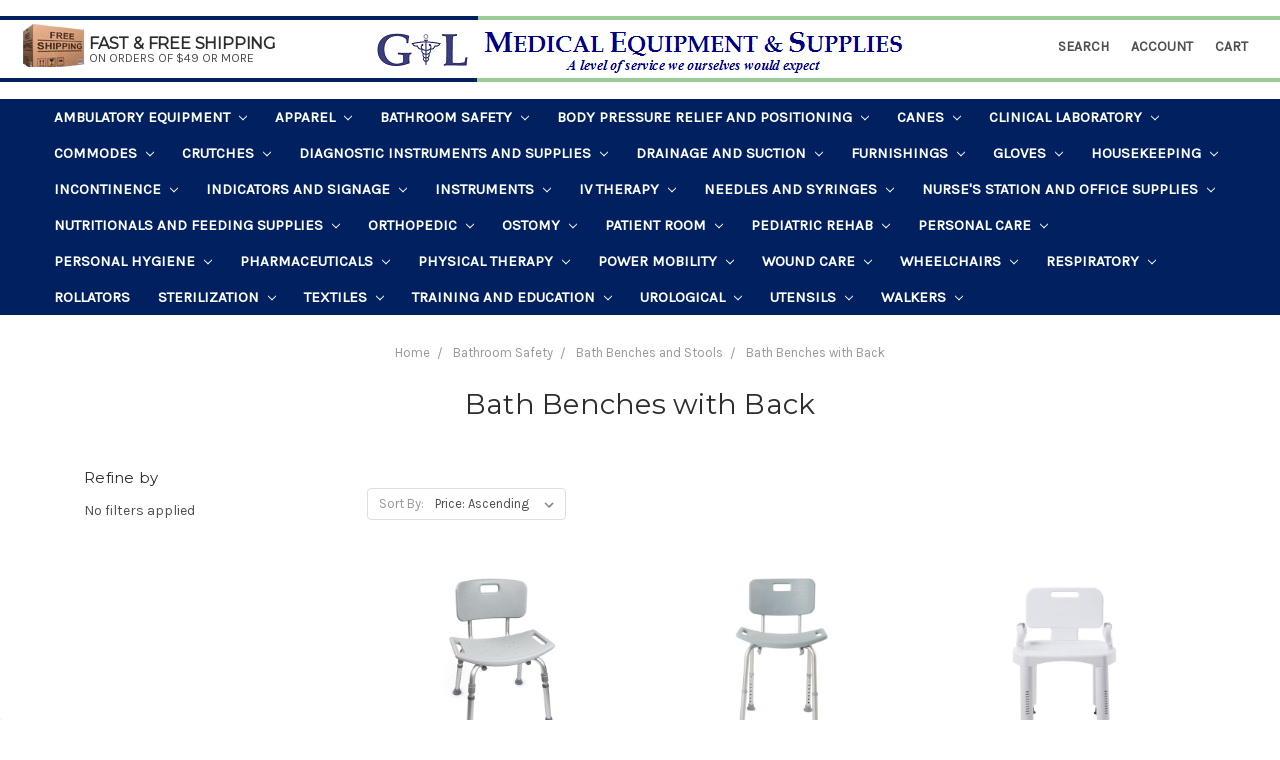

--- FILE ---
content_type: text/html; charset=UTF-8
request_url: https://glmedicalsupplies.com/bath-benches-with-back/
body_size: 48580
content:


<!DOCTYPE html>
<html class="no-js" lang="en">
    <head>
        <title>Bathroom Safety - Bath Benches and Stools - Bath Benches with Back - G&amp;L Medical Equipment and Medical Supplies</title>
        <meta name="keywords" content="Apparel, Aprons and Bibs, Compression Garments, Masks, Slippers and Socks, Baby and Youth, Baby Diapers, Bath, Skin and Hair Care, Feeding and Soothing, Youth Briefs and Training Pants, Youth Health and First Aid, Bathroom Aids, Commodes, Safety and Grab Bars, Shower Chairs, Toilet Aids, Transfer Benches, Urinals, Washing Equipment, Bedroom Aids, Alarms and Sensors, Bed Rails and Accessories, Bedding and Bed Warmers, Bedpans, Beds, Emesis Basins, Fall Protection, Mattress Covers, Mattress Overlays, Mattresses, Over Bed Table, Pillows, Restraints, Braces and Supports, Ankle Braces and Foot Supports, Elbow Braces, Heel and Elbow Supports, Hernia and Athletic Supports, Knee Braces, Torso Braces, Wrist, Hand and Finger Supports, Diagnostic, Blood Pressure, Scales, Stethoscopes, Thermometers and Accessories, Tongue Depressors and Lights, Urinalysis, Gloves, Exam Gloves, Finger Cots and Glove Liners, Glove Box Holders, Health and Medicine, Allergy Relief, Anti-Itch and Antifungals, Cough and Cold Relief, Eye Care, Gastrointestinal, Glucose Supplement, Hot and Cold Therapy, Lubricating Gels, Medication Dispensing, Pain Relief, Pill Cutters and Crushers, Smoking Suppressors, Household, Bags, Cleaners and Deodorizers, Cups, Straws and Utensils, Facial Tissues, Paper Towels, Pitchers and Containers, Stools and Step Stools, Task Wipes and Sponges, Toilet Tissues and Seat Covers, Trash Bags and Receptacles, Incontinence, Adult Briefs and Diapers, Pads and Liners, Perineal Cleansing and Care, Underpads, Underwear, Mobility Aids, Cane Accessories, Canes, Crutch Accessories, Crutches, Rollator Accessories, Rollators, Transfer Belts, Transfer Boards, Transport Chairs, Walker Accessories, Walkers, Wheelchair Accessories, Wheelchairs, Nutritionals, Oral Nutritional Supplements, Ostomy, 1-Piece, 2-Piece Pouch, 2-Piece Skin Barrier, Ostomy Accessories, Ostomy Collection Bags and Kits, Ostomy Irrigation, Ostomy Skin Care Wound Pouches, Personal Care, Feminine Protection, Hair Care, Hair Removal, Mouth Care, Nail Care, Skin Care, Physical Therapy, Balance Equipment, Exercise Equipment, Massage Equipment, Self-Help Aids, Therapy Gel and Wax, Therapeutic Cushions, Urinary Supplies, Catheters, Urinary Accessories, Vitamins and Minerals, Calcium Supplements, Iron Supplements, Miscellaneous Vitamins and Minerals, Multivitamins, Vitamin B Supplements, Vitamin C Supplements, Vitamin D Supplements, Zinc Sulfate Supplements, Wound Care, Bandages, First Aid, Gauze, Protective Guards, Tapes and Accessories, Wound and Skin Prep, Wound Closure, Wound Drainage, Wound Dressings"><link rel='canonical' href='https://glmedicalsupplies.com/bath-benches-with-back/' /><meta name='platform' content='bigcommerce.stencil' />
        
        
        <link href="https://cdn11.bigcommerce.com/s-5eaf2/product_images/G%26L%20favicon%202.PNG" rel="shortcut icon">
        <meta name="viewport" content="width=device-width, initial-scale=1, maximum-scale=1">
        <link data-stencil-stylesheet href="https://cdn11.bigcommerce.com/s-5eaf2/stencil/d1534900-8ff0-0135-752c-525400dfdca6/e/baeba560-9d66-013e-b86d-0aae04a834fb/css/theme-a8fec5f0-82a3-013d-9a79-46d71cd79e52.css" rel="stylesheet">
        <link href="https://fonts.googleapis.com/css?family=Montserrat:400%7COswald:300%7CKarla:400&display=swap" rel="stylesheet">
        <script src="https://cdn11.bigcommerce.com/s-5eaf2/stencil/d1534900-8ff0-0135-752c-525400dfdca6/e/baeba560-9d66-013e-b86d-0aae04a834fb/modernizr-custom.js"></script>

        <!-- Start Tracking Code for analytics_facebook -->

<script>
!function(f,b,e,v,n,t,s){if(f.fbq)return;n=f.fbq=function(){n.callMethod?n.callMethod.apply(n,arguments):n.queue.push(arguments)};if(!f._fbq)f._fbq=n;n.push=n;n.loaded=!0;n.version='2.0';n.queue=[];t=b.createElement(e);t.async=!0;t.src=v;s=b.getElementsByTagName(e)[0];s.parentNode.insertBefore(t,s)}(window,document,'script','https://connect.facebook.net/en_US/fbevents.js');

fbq('set', 'autoConfig', 'false', '0');
fbq('dataProcessingOptions', ['LDU'], 0, 0);
fbq('init', '0', {"external_id":"7b46d7dc-30f1-40f0-a088-396ee9e85e23"});
fbq('set', 'agent', 'bigcommerce', '0');

function trackEvents() {
    var pathName = window.location.pathname;

    fbq('track', 'PageView', {}, "");

    // Search events start -- only fire if the shopper lands on the /search.php page
    if (pathName.indexOf('/search.php') === 0 && getUrlParameter('search_query')) {
        fbq('track', 'Search', {
            content_type: 'product_group',
            content_ids: [],
            search_string: getUrlParameter('search_query')
        });
    }
    // Search events end

    // Wishlist events start -- only fire if the shopper attempts to add an item to their wishlist
    if (pathName.indexOf('/wishlist.php') === 0 && getUrlParameter('added_product_id')) {
        fbq('track', 'AddToWishlist', {
            content_type: 'product_group',
            content_ids: []
        });
    }
    // Wishlist events end

    // Lead events start -- only fire if the shopper subscribes to newsletter
    if (pathName.indexOf('/subscribe.php') === 0 && getUrlParameter('result') === 'success') {
        fbq('track', 'Lead', {});
    }
    // Lead events end

    // Registration events start -- only fire if the shopper registers an account
    if (pathName.indexOf('/login.php') === 0 && getUrlParameter('action') === 'account_created') {
        fbq('track', 'CompleteRegistration', {}, "");
    }
    // Registration events end

    

    function getUrlParameter(name) {
        var cleanName = name.replace(/[\[]/, '\[').replace(/[\]]/, '\]');
        var regex = new RegExp('[\?&]' + cleanName + '=([^&#]*)');
        var results = regex.exec(window.location.search);
        return results === null ? '' : decodeURIComponent(results[1].replace(/\+/g, ' '));
    }
}

if (window.addEventListener) {
    window.addEventListener("load", trackEvents, false)
}
</script>
<noscript><img height="1" width="1" style="display:none" alt="null" src="https://www.facebook.com/tr?id=0&ev=PageView&noscript=1&a=plbigcommerce1.2&eid="/></noscript>

<!-- End Tracking Code for analytics_facebook -->

<!-- Start Tracking Code for analytics_googleanalytics -->

<html>
	<head>
		<meta name="msvalidate.01" content="C11C0EA45E09A67C2624F8AF658A7ED6" />
		<title>Your SEO optimized title</title>
	</head>
	<body>
	</body>
</html>
<meta name="google-site-verification" content="L0JJ3kb3gCnp1YIiu6F-wijrSgs8kmK_LT67zZIi99g" />


<style>
.header #Header .header-logo:before { display:none;}

.header #Header .header-logo a img { max-width: 100%;}

.header #Header .header-logo { text-align: center;}

@media only screen and (min-width: 590px) {
.header #Header .header-logo:before {
display: block;    
border-top: 4px solid #002060;
    border-bottom: 4px solid #002060;
    left: 0;
    position: absolute;
    width: 100%;
    top: 45px;
    content: "";
    height: 58px;
    z-index: 1;
    background:#ffffff!important;
}

.header #Header .header-logo:after {
    border-top: 4px solid #9c9;
    border-bottom: 4px solid #9c9;
    position: absolute;
    width: 100%;
    top: 45px;
    content: "";
    height: 58px;
    z-index: 1;
}

.header #Header .header-logo a {
    position: relative;
    z-index:2;
}
}
</style>

<!-- End Tracking Code for analytics_googleanalytics -->

<!-- Start Tracking Code for analytics_googleanalytics4 -->

<script data-cfasync="false" src="https://cdn11.bigcommerce.com/shared/js/google_analytics4_bodl_subscribers-358423becf5d870b8b603a81de597c10f6bc7699.js" integrity="sha256-gtOfJ3Avc1pEE/hx6SKj/96cca7JvfqllWA9FTQJyfI=" crossorigin="anonymous"></script>
<script data-cfasync="false">
  (function () {
    window.dataLayer = window.dataLayer || [];

    function gtag(){
        dataLayer.push(arguments);
    }

    function initGA4(event) {
         function setupGtag() {
            function configureGtag() {
                gtag('js', new Date());
                gtag('set', 'developer_id.dMjk3Nj', true);
                gtag('config', 'G-LC0GH7J9QP');
            }

            var script = document.createElement('script');

            script.src = 'https://www.googletagmanager.com/gtag/js?id=G-LC0GH7J9QP';
            script.async = true;
            script.onload = configureGtag;

            document.head.appendChild(script);
        }

        setupGtag();

        if (typeof subscribeOnBodlEvents === 'function') {
            subscribeOnBodlEvents('G-LC0GH7J9QP', false);
        }

        window.removeEventListener(event.type, initGA4);
    }

    

    var eventName = document.readyState === 'complete' ? 'consentScriptsLoaded' : 'DOMContentLoaded';
    window.addEventListener(eventName, initGA4, false);
  })()
</script>

<!-- End Tracking Code for analytics_googleanalytics4 -->

<!-- Start Tracking Code for analytics_siteverification -->

<meta name="google-site-verification" content="L0JJ3kb3gCnp1YIiu6F-wijrSgs8kmK_LT67zZIi99g" />

<!-- End Tracking Code for analytics_siteverification -->


<script type="text/javascript" src="https://checkout-sdk.bigcommerce.com/v1/loader.js" defer ></script>
<script type="text/javascript">
fbq('track', 'ViewCategory', {"content_ids":[],"content_type":"product_group","content_category":"Bath Benches with Back"});
</script>
<script type="text/javascript">
var BCData = {};
</script>
<!-- GA4 Code Start: View Product Content -->
<script>
</script>

 <script data-cfasync="false" src="https://microapps.bigcommerce.com/bodl-events/1.9.4/index.js" integrity="sha256-Y0tDj1qsyiKBRibKllwV0ZJ1aFlGYaHHGl/oUFoXJ7Y=" nonce="" crossorigin="anonymous"></script>
 <script data-cfasync="false" nonce="">

 (function() {
    function decodeBase64(base64) {
       const text = atob(base64);
       const length = text.length;
       const bytes = new Uint8Array(length);
       for (let i = 0; i < length; i++) {
          bytes[i] = text.charCodeAt(i);
       }
       const decoder = new TextDecoder();
       return decoder.decode(bytes);
    }
    window.bodl = JSON.parse(decodeBase64("[base64]"));
 })()

 </script>

<script nonce="">
(function () {
    var xmlHttp = new XMLHttpRequest();

    xmlHttp.open('POST', 'https://bes.gcp.data.bigcommerce.com/nobot');
    xmlHttp.setRequestHeader('Content-Type', 'application/json');
    xmlHttp.send('{"store_id":"255791","timezone_offset":"-4.0","timestamp":"2026-01-22T12:57:08.95562700Z","visit_id":"07bad7d7-a53f-4958-8e17-6d915f9a3086","channel_id":1}');
})();
</script>

        

        
        
        
        
        <!-- snippet location htmlhead -->
    </head>
    <body>
        <!-- snippet location header -->
        <div class="icons-svg-sprite"><svg xmlns="http://www.w3.org/2000/svg"><defs> <path id="stumbleupon-path-1" d="M0,0.0749333333 L31.9250667,0.0749333333 L31.9250667,31.984 L0,31.984"/> </defs><symbol viewBox="0 0 24 24" id="icon-add"><path d="M19 13h-6v6h-2v-6H5v-2h6V5h2v6h6v2z"/></symbol><symbol viewBox="0 0 36 36" id="icon-arrow-down"> <path d="M16.5 6v18.26l-8.38-8.38-2.12 2.12 12 12 12-12-2.12-2.12-8.38 8.38v-18.26h-3z"/> </symbol><symbol viewBox="0 0 12 8" id="icon-chevron-down"><path d="M6 6.174l5.313-4.96.23-.214.457.427-.23.214-5.51 5.146L6.03 7 6 6.972 5.97 7l-.23-.214L.23 1.64 0 1.428.458 1l.23.214L6 6.174z" stroke-linecap="square" fill-rule="evenodd"/></symbol><symbol viewBox="0 0 24 24" id="icon-chevron-left"><path d="M15.41 7.41L14 6l-6 6 6 6 1.41-1.41L10.83 12z"/></symbol><symbol viewBox="0 0 24 24" id="icon-chevron-right"><path d="M10 6L8.59 7.41 13.17 12l-4.58 4.59L10 18l6-6z"/></symbol><symbol viewBox="0 0 24 24" id="icon-close"><path d="M19 6.41L17.59 5 12 10.59 6.41 5 5 6.41 10.59 12 5 17.59 6.41 19 12 13.41 17.59 19 19 17.59 13.41 12z"/></symbol><symbol viewBox="0 0 28 28" id="icon-envelope"> <path d="M0 23.5v-12.406q0.688 0.766 1.578 1.359 5.656 3.844 7.766 5.391 0.891 0.656 1.445 1.023t1.477 0.75 1.719 0.383h0.031q0.797 0 1.719-0.383t1.477-0.75 1.445-1.023q2.656-1.922 7.781-5.391 0.891-0.609 1.563-1.359v12.406q0 1.031-0.734 1.766t-1.766 0.734h-23q-1.031 0-1.766-0.734t-0.734-1.766zM0 6.844q0-1.219 0.648-2.031t1.852-0.812h23q1.016 0 1.758 0.734t0.742 1.766q0 1.234-0.766 2.359t-1.906 1.922q-5.875 4.078-7.313 5.078-0.156 0.109-0.664 0.477t-0.844 0.594-0.812 0.508-0.898 0.422-0.781 0.141h-0.031q-0.359 0-0.781-0.141t-0.898-0.422-0.812-0.508-0.844-0.594-0.664-0.477q-1.422-1-4.094-2.852t-3.203-2.227q-0.969-0.656-1.828-1.805t-0.859-2.133z"/> </symbol><symbol viewBox="0 0 32 32" id="icon-facebook"> <path d="M2.428 0.41c-0.936 0-1.695 0.753-1.695 1.682v27.112c0 0.929 0.759 1.682 1.695 1.682h14.709v-11.802h-4.002v-4.599h4.002v-3.392c0-3.936 2.423-6.080 5.961-6.080 1.695 0 3.152 0.125 3.576 0.181v4.114l-2.454 0.001c-1.924 0-2.297 0.907-2.297 2.239v2.937h4.59l-0.598 4.599h-3.992v11.802h7.826c0.936 0 1.695-0.753 1.695-1.682v-27.112c0-0.929-0.759-1.682-1.695-1.682h-27.321z"/> </symbol><symbol viewBox="0 0 20 28" id="icon-google"> <path d="M1.734 21.156q0-1.266 0.695-2.344t1.852-1.797q2.047-1.281 6.312-1.563-0.5-0.641-0.742-1.148t-0.242-1.148q0-0.625 0.328-1.328-0.719 0.063-1.062 0.063-2.312 0-3.898-1.508t-1.586-3.82q0-1.281 0.562-2.484t1.547-2.047q1.188-1.031 2.844-1.531t3.406-0.5h6.516l-2.141 1.375h-2.063q1.172 0.984 1.766 2.078t0.594 2.5q0 1.125-0.383 2.023t-0.93 1.453-1.086 1.016-0.922 0.961-0.383 1.031q0 0.562 0.5 1.102t1.203 1.062 1.414 1.148 1.211 1.625 0.5 2.219q0 1.422-0.766 2.703-1.109 1.906-3.273 2.805t-4.664 0.898q-2.063 0-3.852-0.648t-2.695-2.148q-0.562-0.922-0.562-2.047zM4.641 20.438q0 0.875 0.367 1.594t0.953 1.18 1.359 0.781 1.563 0.453 1.586 0.133q0.906 0 1.742-0.203t1.547-0.609 1.141-1.141 0.43-1.703q0-0.391-0.109-0.766t-0.227-0.656-0.422-0.648-0.461-0.547-0.602-0.539-0.57-0.453-0.648-0.469-0.57-0.406q-0.25-0.031-0.766-0.031-0.828 0-1.633 0.109t-1.672 0.391-1.516 0.719-1.070 1.164-0.422 1.648zM6.297 4.906q0 0.719 0.156 1.523t0.492 1.609 0.812 1.445 1.172 1.047 1.508 0.406q0.578 0 1.211-0.258t1.023-0.68q0.828-0.875 0.828-2.484 0-0.922-0.266-1.961t-0.75-2.016-1.313-1.617-1.828-0.641q-0.656 0-1.289 0.305t-1.039 0.82q-0.719 0.922-0.719 2.5z"/> </symbol><symbol viewBox="0 0 32 32" id="icon-instagram"> <path d="M25.522709,13.5369502 C25.7256898,14.3248434 25.8455558,15.1480745 25.8455558,15.9992932 C25.8455558,21.4379334 21.4376507,25.8455558 15.9998586,25.8455558 C10.5623493,25.8455558 6.15416148,21.4379334 6.15416148,15.9992932 C6.15416148,15.1480745 6.27459295,14.3248434 6.4775737,13.5369502 L3.6915357,13.5369502 L3.6915357,27.0764447 C3.6915357,27.7552145 4.24280653,28.3062027 4.92355534,28.3062027 L27.0764447,28.3062027 C27.7571935,28.3062027 28.3084643,27.7552145 28.3084643,27.0764447 L28.3084643,13.5369502 L25.522709,13.5369502 Z M27.0764447,3.6915357 L23.384909,3.6915357 C22.7050083,3.6915357 22.1543028,4.24280653 22.1543028,4.92214183 L22.1543028,8.61509104 C22.1543028,9.29442633 22.7050083,9.84569717 23.384909,9.84569717 L27.0764447,9.84569717 C27.7571935,9.84569717 28.3084643,9.29442633 28.3084643,8.61509104 L28.3084643,4.92214183 C28.3084643,4.24280653 27.7571935,3.6915357 27.0764447,3.6915357 Z M9.84597988,15.9992932 C9.84597988,19.3976659 12.6009206,22.1537374 15.9998586,22.1537374 C19.3987967,22.1537374 22.1543028,19.3976659 22.1543028,15.9992932 C22.1543028,12.6003551 19.3987967,9.84569717 15.9998586,9.84569717 C12.6009206,9.84569717 9.84597988,12.6003551 9.84597988,15.9992932 Z M3.6915357,31.9997173 C1.65296441,31.9997173 0,30.3461875 0,28.3062027 L0,3.6915357 C0,1.6526817 1.65296441,0 3.6915357,0 L28.3084643,0 C30.3473183,0 32,1.6526817 32,3.6915357 L32,28.3062027 C32,30.3461875 30.3473183,31.9997173 28.3084643,31.9997173 L3.6915357,31.9997173 Z" id="instagram-Imported-Layers" sketch:type="MSShapeGroup"/> </symbol><symbol viewBox="0 0 24 24" id="icon-keyboard-arrow-down"><path d="M7.41 7.84L12 12.42l4.59-4.58L18 9.25l-6 6-6-6z"/></symbol><symbol viewBox="0 0 24 24" id="icon-keyboard-arrow-up"><path d="M7.41 15.41L12 10.83l4.59 4.58L18 14l-6-6-6 6z"/></symbol><symbol viewBox="0 0 32 32" id="icon-linkedin"> <path d="M27.2684444,27.2675556 L22.5226667,27.2675556 L22.5226667,19.8408889 C22.5226667,18.0702222 22.4924444,15.792 20.0568889,15.792 C17.5866667,15.792 17.2097778,17.7217778 17.2097778,19.7146667 L17.2097778,27.2675556 L12.4693333,27.2675556 L12.4693333,11.9964444 L17.0186667,11.9964444 L17.0186667,14.0844444 L17.0844444,14.0844444 C17.7173333,12.8835556 19.2657778,11.6177778 21.5742222,11.6177778 C26.3804444,11.6177778 27.2684444,14.7795556 27.2684444,18.8924444 L27.2684444,27.2675556 L27.2684444,27.2675556 Z M7.11822222,9.91022222 C5.59377778,9.91022222 4.36444444,8.67733333 4.36444444,7.15733333 C4.36444444,5.63822222 5.59377778,4.40533333 7.11822222,4.40533333 C8.63644444,4.40533333 9.86844444,5.63822222 9.86844444,7.15733333 C9.86844444,8.67733333 8.63644444,9.91022222 7.11822222,9.91022222 L7.11822222,9.91022222 Z M4.74133333,11.9964444 L9.49244444,11.9964444 L9.49244444,27.2675556 L4.74133333,27.2675556 L4.74133333,11.9964444 Z M29.632,0 L2.36,0 C1.05777778,0 0,1.03288889 0,2.30755556 L0,29.6906667 C0,30.9653333 1.05777778,32 2.36,32 L29.632,32 C30.9368889,32 31.9991111,30.9653333 31.9991111,29.6906667 L31.9991111,2.30755556 C31.9991111,1.03288889 30.9368889,0 29.632,0 L29.632,0 Z" id="linkedin-Fill-4"/> </symbol><symbol viewBox="0 0 70 32" id="icon-logo-american-express"> <path d="M69.102 17.219l0.399 9.094c-0.688 0.313-3.285 1.688-4.26 1.688h-4.788v-0.656c-0.546 0.438-1.549 0.656-2.467 0.656h-15.053v-2.466c0-0.344-0.057-0.344-0.345-0.344h-0.257v2.81h-4.961v-2.924c-0.832 0.402-1.749 0.402-2.581 0.402h-0.544v2.523h-6.050l-1.434-1.656-1.577 1.656h-9.72v-10.781h9.892l1.405 1.663 1.548-1.663h6.652c0.775 0 2.037 0.115 2.581 0.66v-0.66h5.936c0.602 0 1.749 0.115 2.523 0.66v-0.66h8.946v0.66c0.516-0.43 1.433-0.66 2.265-0.66h4.988v0.66c0.546-0.372 1.32-0.66 2.323-0.66h4.578zM34.905 23.871c1.577 0 3.183-0.43 3.183-2.581 0-2.093-1.635-2.523-3.069-2.523h-5.878l-2.38 2.523-2.236-2.523h-7.427v7.67h7.312l2.351-2.509 2.266 2.509h3.556v-2.566h2.322zM46.001 23.556c-0.172-0.23-0.487-0.516-0.946-0.66 0.516-0.172 1.318-0.832 1.318-2.036 0-0.889-0.315-1.377-0.917-1.721-0.602-0.315-1.319-0.372-2.266-0.372h-4.215v7.67h1.864v-2.796h1.978c0.66 0 1.032 0.058 1.319 0.344 0.316 0.373 0.316 1.032 0.316 1.548v0.903h1.836v-1.477c0-0.688-0.058-1.032-0.288-1.405zM53.571 20.373v-1.605h-6.136v7.67h6.136v-1.563h-4.33v-1.549h4.244v-1.548h-4.244v-1.405h4.33zM58.245 26.438c1.864 0 2.926-0.759 2.926-2.393 0-0.774-0.23-1.262-0.545-1.664-0.459-0.372-1.119-0.602-2.151-0.602h-1.004c-0.258 0-0.487-0.057-0.717-0.115-0.201-0.086-0.373-0.258-0.373-0.545 0-0.258 0.058-0.43 0.287-0.602 0.143-0.115 0.373-0.115 0.717-0.115h3.383v-1.634h-3.671c-1.978 0-2.638 1.204-2.638 2.294 0 2.438 2.151 2.322 3.842 2.38 0.344 0 0.544 0.058 0.66 0.173 0.115 0.086 0.23 0.315 0.23 0.544 0 0.201-0.115 0.373-0.23 0.488-0.173 0.115-0.373 0.172-0.717 0.172h-3.555v1.62h3.555zM65.442 26.439c1.864 0 2.924-0.76 2.924-2.394 0-0.774-0.229-1.262-0.544-1.664-0.459-0.372-1.119-0.602-2.151-0.602h-1.003c-0.258 0-0.488-0.057-0.718-0.115-0.201-0.086-0.373-0.258-0.373-0.545 0-0.258 0.115-0.43 0.287-0.602 0.144-0.115 0.373-0.115 0.717-0.115h3.383v-1.634h-3.671c-1.921 0-2.638 1.204-2.638 2.294 0 2.438 2.151 2.322 3.842 2.38 0.344 0 0.544 0.058 0.66 0.174 0.115 0.086 0.229 0.315 0.229 0.544 0 0.201-0.114 0.373-0.229 0.488s-0.373 0.172-0.717 0.172h-3.556v1.62h3.556zM43.966 20.518c0.23 0.115 0.373 0.344 0.373 0.659 0 0.344-0.143 0.602-0.373 0.774-0.287 0.115-0.545 0.115-0.889 0.115l-2.237 0.058v-1.749h2.237c0.344 0 0.659 0 0.889 0.143zM36.108 8.646c-0.287 0.172-0.544 0.172-0.918 0.172h-2.265v-1.692h2.265c0.316 0 0.688 0 0.918 0.114 0.23 0.144 0.344 0.374 0.344 0.718 0 0.315-0.114 0.602-0.344 0.689zM50.789 6.839l1.262 3.039h-2.523zM30.775 25.792l-2.838-3.183 2.838-3.011v6.193zM35.019 20.373c0.66 0 1.090 0.258 1.090 0.918s-0.43 1.032-1.090 1.032h-2.437v-1.95h2.437zM5.773 9.878l1.291-3.039 1.262 3.039h-2.552zM18.905 20.372l4.616 0 2.036 2.237-2.093 2.265h-4.559v-1.549h4.071v-1.548h-4.071v-1.405zM19.077 13.376l-0.545 1.377h-3.24l-0.546-1.319v1.319h-6.222l-0.66-1.749h-1.577l-0.717 1.749h-5.572l2.389-5.649 2.237-5.104h4.789l0.659 1.262v-1.262h5.591l1.262 2.724 1.233-2.724h17.835c0.832 0 1.548 0.143 2.093 0.602v-0.602h4.903v0.602c0.803-0.459 1.864-0.602 3.068-0.602h7.082l0.66 1.262v-1.262h5.218l0.775 1.262v-1.262h5.103v10.753h-5.161l-1.003-1.635v1.635h-6.423l-0.717-1.749h-1.577l-0.717 1.749h-3.355c-1.318 0-2.294-0.316-2.954-0.659v0.659h-7.971v-2.466c0-0.344-0.057-0.402-0.286-0.402h-0.258v2.867h-15.398v-1.377zM43.363 6.409c-0.832 0.831-0.975 1.864-1.004 3.011 0 1.377 0.344 2.266 0.947 2.925 0.659 0.66 1.806 0.86 2.695 0.86h2.151l0.716-1.692h3.843l0.717 1.692h3.727v-5.763l3.47 5.763h2.638v-7.684h-1.892v5.333l-3.24-5.333h-2.839v7.254l-3.096-7.254h-2.724l-2.638 6.050h-0.832c-0.487 0-1.003-0.115-1.262-0.373-0.344-0.402-0.488-1.004-0.488-1.836 0-0.803 0.144-1.405 0.488-1.748 0.373-0.316 0.774-0.431 1.434-0.431h1.749v-1.663h-1.749c-1.262 0-2.265 0.286-2.81 0.889zM39.579 5.52v7.684h1.863v-7.684h-1.863zM31.12 5.52l-0 7.685h1.806v-2.781h1.979c0.66 0 1.090 0.057 1.376 0.315 0.316 0.401 0.258 1.061 0.258 1.491v0.975h1.892v-1.519c0-0.66-0.057-1.004-0.344-1.377-0.172-0.229-0.487-0.488-0.889-0.659 0.516-0.23 1.319-0.832 1.319-2.036 0-0.889-0.373-1.377-0.976-1.75-0.602-0.344-1.262-0.344-2.208-0.344h-4.215zM23.636 5.521v7.685h6.165v-1.577h-4.301v-1.549h4.244v-1.577h-4.244v-1.377h4.301v-1.606h-6.165zM16.124 13.205h1.577l2.695-6.021v6.021h1.864v-7.684h-3.011l-2.265 5.219-2.409-5.219h-2.953v7.254l-3.154-7.254h-2.724l-3.297 7.684h1.978l0.688-1.692h3.871l0.688 1.692h3.756v-6.021z"/> </symbol><symbol viewBox="0 0 95 32" id="icon-logo-discover"> <path d="M50.431 8.059c4.546 0 8.092 3.49 8.092 7.936 0 4.471-3.571 7.961-8.093 7.961-4.638 0-8.115-3.444-8.115-8.051 0-4.334 3.635-7.845 8.115-7.845zM4.362 8.345c4.811 0 8.168 3.133 8.168 7.64 0 2.247-1.028 4.422-2.761 5.864-1.461 1.214-3.126 1.761-5.429 1.761h-4.339v-15.265h4.362zM7.832 19.81c1.027-0.912 1.639-2.379 1.639-3.847 0-1.464-0.612-2.882-1.639-3.798-0.984-0.892-2.146-1.235-4.065-1.235h-0.797v10.096h0.797c1.919 0 3.127-0.367 4.065-1.216zM13.9 23.611v-15.265h2.965v15.265h-2.965zM24.123 14.201c3.378 1.238 4.379 2.338 4.379 4.764 0 2.952-2.166 5.015-5.247 5.015-2.261 0-3.904-0.896-5.271-2.907l1.914-1.856c0.685 1.328 1.825 2.036 3.24 2.036 1.325 0 2.308-0.915 2.308-2.152 0-0.641-0.298-1.189-0.891-1.578-0.297-0.187-0.889-0.46-2.054-0.87-2.784-1.010-3.742-2.085-3.742-4.192 0-2.493 2.055-4.371 4.745-4.371 1.667 0 3.196 0.571 4.473 1.696l-1.549 2.033c-0.778-0.867-1.508-1.233-2.398-1.233-1.28 0-2.213 0.732-2.213 1.694 0 0.821 0.525 1.258 2.307 1.921zM29.438 15.986c0-4.436 3.605-7.985 8.101-7.985 1.278 0 2.352 0.273 3.653 0.935v3.504c-1.233-1.213-2.308-1.717-3.72-1.717-2.787 0-4.976 2.313-4.976 5.241 0 3.092 2.123 5.267 5.112 5.267 1.347 0 2.397-0.48 3.585-1.671v3.504c-1.347 0.638-2.443 0.892-3.72 0.892-4.519 0-8.034-3.478-8.034-7.97zM65.239 18.601l4.11-10.254h3.216l-6.573 15.655h-1.596l-6.46-15.655h3.24zM73.914 23.612v-15.265h8.418v2.585h-5.453v3.388h5.244v2.585h-5.244v4.123h5.453v2.584h-8.418zM94.081 12.852c0 2.336-1.23 3.87-3.469 4.329l4.794 6.43h-3.651l-4.105-6.135h-0.388v6.135h-2.969v-15.265h4.404c3.425 0 5.384 1.645 5.384 4.506zM88.125 15.372c1.9 0 2.903-0.827 2.903-2.359 0-1.486-1.004-2.266-2.856-2.266h-0.911v4.626h0.863z"/> </symbol><symbol viewBox="0 0 54 32" id="icon-logo-mastercard"> <path d="M48.366 15.193c0.6 0 0.9 0.437 0.9 1.282 0 1.281-0.546 2.209-1.337 2.209-0.6 0-0.9-0.436-0.9-1.31 0-1.281 0.573-2.182 1.337-2.182zM38.276 18.275c0-0.655 0.491-1.009 1.472-1.009 0.109 0 0.191 0.027 0.382 0.027-0.027 0.982-0.545 1.636-1.227 1.636-0.382 0-0.628-0.245-0.628-0.655zM26.278 15.848c0 0.082-0 0.192-0 0.327h-1.909c0.164-0.763 0.545-1.173 1.091-1.173 0.518 0 0.818 0.3 0.818 0.845zM38.060 0.002c8.838 0 16.003 7.165 16.003 16.002s-7.165 15.999-16.003 15.999c-3.834 0-7.324-1.344-10.080-3.594 2.102-2.031 3.707-4.567 4.568-7.44h-1.33c-0.833 2.553-2.297 4.807-4.199 6.627-1.892-1.816-3.342-4.078-4.172-6.62h-1.33c0.858 2.856 2.435 5.401 4.521 7.432-2.749 2.219-6.223 3.594-10.036 3.594-8.837 0-16.002-7.163-16.002-15.999s7.164-16.001 16.002-16.001c3.814 0 7.287 1.377 10.036 3.603-2.087 2.023-3.664 4.568-4.521 7.424h1.33c0.83-2.542 2.28-4.804 4.172-6.607 1.903 1.808 3.367 4.060 4.199 6.614h1.33c-0.861-2.872-2.466-5.413-4.568-7.443 2.757-2.249 6.246-3.592 10.080-3.592zM7.217 20.213h1.691l1.336-8.044h-2.672l-1.637 4.99-0.082-4.99h-2.454l-1.336 8.044h1.582l1.037-6.135 0.136 6.135h1.173l2.209-6.189zM14.47 19.477l0.054-0.408 0.382-2.318c0.109-0.736 0.136-0.982 0.136-1.309 0-1.254-0.791-1.909-2.263-1.909-0.627 0-1.2 0.082-2.045 0.327l-0.246 1.473 0.163-0.028 0.246-0.081c0.382-0.109 0.928-0.164 1.418-0.164 0.79 0 1.091 0.164 1.091 0.6 0 0.109 0 0.191-0.055 0.409-0.273-0.027-0.518-0.054-0.709-0.054-1.909 0-2.999 0.927-2.999 2.536 0 1.064 0.627 1.773 1.554 1.773 0.791 0 1.364-0.246 1.8-0.791l-0.027 0.682h1.418l0.027-0.164 0.027-0.246zM17.988 16.314c-0.736-0.327-0.819-0.409-0.819-0.709 0-0.355 0.3-0.519 0.845-0.519 0.328 0 0.791 0.028 1.227 0.082l0.246-1.5c-0.436-0.082-1.118-0.137-1.5-0.137-1.909 0-2.59 1.009-2.563 2.208 0 0.818 0.382 1.391 1.282 1.828 0.709 0.327 0.818 0.436 0.818 0.709 0 0.409-0.3 0.6-0.982 0.6-0.518 0-0.982-0.082-1.527-0.245l-0.246 1.5 0.082 0.027 0.3 0.054c0.109 0.027 0.246 0.055 0.464 0.055 0.382 0.054 0.709 0.054 0.928 0.054 1.8 0 2.645-0.682 2.645-2.181 0-0.9-0.354-1.418-1.2-1.828zM21.75 18.741c-0.409 0-0.573-0.136-0.573-0.464 0-0.082 0-0.164 0.027-0.273l0.463-2.726h0.873l0.218-1.609h-0.873l0.191-0.982h-1.691l-0.737 4.472-0.082 0.518-0.109 0.654c-0.027 0.191-0.055 0.409-0.055 0.573 0 0.954 0.491 1.445 1.364 1.445 0.382 0 0.764-0.055 1.227-0.218l0.218-1.445c-0.109 0.054-0.273 0.054-0.464 0.054zM25.732 18.851c-0.982 0-1.5-0.381-1.5-1.145 0-0.055 0-0.109 0.027-0.191h3.382c0.163-0.682 0.218-1.145 0.218-1.636 0-1.446-0.9-2.373-2.318-2.373-1.718 0-2.973 1.663-2.973 3.899 0 1.936 0.982 2.945 2.89 2.945 0.628 0 1.173-0.082 1.773-0.273l0.273-1.636c-0.6 0.3-1.145 0.409-1.773 0.409zM31.158 15.524h0.109c0.164-0.79 0.382-1.363 0.655-1.881l-0.055-0.027h-0.164c-0.573 0-0.9 0.273-1.418 1.064l0.164-1.009h-1.554l-1.064 6.544h1.718c0.627-4.008 0.791-4.69 1.609-4.69zM36.122 20.133l0.3-1.827c-0.545 0.273-1.036 0.409-1.445 0.409-1.009 0-1.609-0.737-1.609-1.963 0-1.773 0.9-3.027 2.182-3.027 0.491 0 0.928 0.136 1.528 0.436l0.3-1.745c-0.163-0.054-0.218-0.082-0.436-0.163l-0.682-0.164c-0.218-0.054-0.491-0.082-0.791-0.082-2.263 0-3.845 2.018-3.845 4.88 0 2.155 1.146 3.491 3 3.491 0.463 0 0.872-0.082 1.5-0.246zM41.521 19.069l0.355-2.318c0.136-0.736 0.136-0.982 0.136-1.309 0-1.254-0.763-1.909-2.236-1.909-0.627 0-1.2 0.082-2.045 0.327l-0.246 1.473 0.164-0.028 0.218-0.081c0.382-0.109 0.955-0.164 1.446-0.164 0.791 0 1.091 0.164 1.091 0.6 0 0.109-0.027 0.191-0.082 0.409-0.246-0.027-0.491-0.054-0.682-0.054-1.909 0-3 0.927-3 2.536 0 1.064 0.627 1.773 1.555 1.773 0.791 0 1.363-0.246 1.8-0.791l-0.028 0.682h1.418v-0.164l0.027-0.246 0.054-0.327zM43.648 20.214c0.627-4.008 0.791-4.69 1.608-4.69h0.109c0.164-0.79 0.382-1.363 0.655-1.881l-0.055-0.027h-0.164c-0.572 0-0.9 0.273-1.418 1.064l0.164-1.009h-1.554l-1.037 6.544h1.691zM48.829 20.214l1.608 0 1.309-8.044h-1.691l-0.382 2.291c-0.464-0.6-0.955-0.9-1.637-0.9-1.5 0-2.782 1.854-2.782 4.035 0 1.636 0.818 2.7 2.073 2.7 0.627 0 1.118-0.218 1.582-0.709zM11.306 18.279c0-0.655 0.492-1.009 1.447-1.009 0.136 0 0.218 0.027 0.382 0.027-0.027 0.982-0.518 1.636-1.228 1.636-0.382 0-0.6-0.245-0.6-0.655z"/> </symbol><symbol viewBox="0 0 57 32" id="icon-logo-paypal"> <path d="M47.11 10.477c2.211-0.037 4.633 0.618 4.072 3.276l-1.369 6.263h-3.159l0.211-0.947c-1.72 1.712-6.038 1.821-5.335-2.111 0.491-2.294 2.878-3.023 6.423-3.023 0.246-1.020-0.457-1.274-1.65-1.238s-2.633 0.437-3.089 0.655l0.281-2.293c0.913-0.182 2.106-0.583 3.615-0.583zM47.32 16.885c0.069-0.291 0.106-0.547 0.176-0.838h-0.773c-0.596 0-1.579 0.146-1.931 0.765-0.456 0.728 0.177 1.348 0.878 1.311 0.807-0.037 1.474-0.401 1.65-1.238zM53.883 8h3.242l-2.646 12.016h-3.209zM39.142 8.037c1.689 0 3.729 1.274 3.131 4.077-0.528 2.476-2.498 3.933-4.89 3.933h-2.428l-0.879 3.969h-3.412l2.603-11.979h5.874zM39.037 12.114c0.211-0.911-0.317-1.638-1.197-1.638h-1.689l-0.704 3.277h1.583c0.88 0 1.795-0.728 2.006-1.638zM16.346 10.476c2.184-0.037 4.611 0.618 4.056 3.276l-1.352 6.262h-3.155l0.208-0.947c-1.664 1.712-5.929 1.821-5.235-2.111 0.486-2.294 2.844-3.023 6.345-3.023 0.208-1.020-0.485-1.274-1.664-1.238s-2.601 0.437-3.017 0.655l0.277-2.293c0.867-0.182 2.046-0.583 3.537-0.583zM16.589 16.885c0.035-0.291 0.104-0.547 0.173-0.838h-0.797c-0.555 0-1.525 0.146-1.872 0.765-0.451 0.728 0.138 1.348 0.832 1.311 0.797-0.037 1.491-0.401 1.664-1.238zM28.528 10.648l3.255-0-7.496 13.351h-3.528l2.306-3.925-1.289-9.426h3.156l0.508 5.579zM8.499 8.036c1.728 0 3.738 1.274 3.139 4.077-0.529 2.476-2.504 3.933-4.867 3.933h-2.468l-0.847 3.969h-3.456l2.609-11.979h5.89zM8.393 12.114c0.247-0.911-0.317-1.638-1.164-1.638h-1.693l-0.741 3.277h1.623c0.882 0 1.763-0.728 1.975-1.638z"/> </symbol><symbol viewBox="0 0 49 32" id="icon-logo-visa"> <path d="M14.059 10.283l4.24-0-6.302 15.472-4.236 0.003-3.259-12.329c2.318 0.952 4.379 3.022 5.219 5.275l0.42 2.148zM17.416 25.771l2.503-15.501h4.001l-2.503 15.501h-4.002zM31.992 16.494c2.31 1.106 3.375 2.444 3.362 4.211-0.032 3.217-2.765 5.295-6.97 5.295-1.796-0.020-3.526-0.394-4.459-0.826l0.56-3.469 0.515 0.246c1.316 0.579 2.167 0.814 3.769 0.814 1.151 0 2.385-0.476 2.396-1.514 0.007-0.679-0.517-1.165-2.077-1.924-1.518-0.74-3.53-1.983-3.505-4.211 0.024-3.012 2.809-5.116 6.765-5.116 1.55 0 2.795 0.339 3.586 0.651l-0.542 3.36-0.359-0.178c-0.74-0.314-1.687-0.617-2.995-0.595-1.568 0-2.293 0.689-2.293 1.333-0.010 0.728 0.848 1.204 2.246 1.923zM46.199 10.285l3.239 15.49h-3.714s-0.368-1.782-0.488-2.322c-0.583 0-4.667-0.008-5.125-0.008-0.156 0.42-0.841 2.331-0.841 2.331h-4.205l5.944-14.205c0.419-1.011 1.138-1.285 2.097-1.285h3.093zM41.263 20.274c0.781 0 2.698 0 3.322 0-0.159-0.775-0.927-4.474-0.927-4.474l-0.27-1.337c-0.202 0.581-0.554 1.52-0.531 1.479 0 0-1.262 3.441-1.594 4.332zM9.723 18.702c-1.648-4.573-5.284-6.991-9.723-8.109l0.053-0.322h6.453c0.87 0.034 1.573 0.326 1.815 1.308z"/> </symbol><symbol viewBox="0 0 34 32" id="icon-pinterest"> <path d="M1.356 15.647c0 6.24 3.781 11.6 9.192 13.957-0.043-1.064-0.008-2.341 0.267-3.499 0.295-1.237 1.976-8.303 1.976-8.303s-0.491-0.973-0.491-2.411c0-2.258 1.319-3.945 2.962-3.945 1.397 0 2.071 1.041 2.071 2.288 0 1.393-0.895 3.477-1.356 5.408-0.385 1.616 0.817 2.935 2.424 2.935 2.909 0 4.869-3.708 4.869-8.101 0-3.34-2.267-5.839-6.39-5.839-4.658 0-7.56 3.447-7.56 7.297 0 1.328 0.394 2.264 1.012 2.989 0.284 0.333 0.324 0.467 0.221 0.849-0.074 0.28-0.243 0.955-0.313 1.223-0.102 0.386-0.417 0.524-0.769 0.381-2.145-0.869-3.145-3.201-3.145-5.822 0-4.329 3.679-9.519 10.975-9.519 5.863 0 9.721 4.21 9.721 8.729 0 5.978-3.349 10.443-8.285 10.443-1.658 0-3.217-0.889-3.751-1.899 0 0-0.892 3.511-1.080 4.189-0.325 1.175-0.963 2.349-1.546 3.264 1.381 0.405 2.84 0.625 4.352 0.625 8.48 0 15.355-6.822 15.355-15.238s-6.876-15.238-15.355-15.238c-8.48 0-15.356 6.822-15.356 15.238z"/> </symbol><symbol viewBox="0 0 26 28" id="icon-print"> <path d="M0 21.5v-6.5q0-1.234 0.883-2.117t2.117-0.883h1v-8.5q0-0.625 0.438-1.062t1.062-0.438h10.5q0.625 0 1.375 0.313t1.188 0.75l2.375 2.375q0.438 0.438 0.75 1.188t0.313 1.375v4h1q1.234 0 2.117 0.883t0.883 2.117v6.5q0 0.203-0.148 0.352t-0.352 0.148h-3.5v2.5q0 0.625-0.438 1.062t-1.062 0.438h-15q-0.625 0-1.062-0.438t-0.438-1.062v-2.5h-3.5q-0.203 0-0.352-0.148t-0.148-0.352zM6 24h14v-4h-14v4zM6 14h14v-6h-2.5q-0.625 0-1.062-0.438t-0.438-1.062v-2.5h-10v10zM22 15q0 0.406 0.297 0.703t0.703 0.297 0.703-0.297 0.297-0.703-0.297-0.703-0.703-0.297-0.703 0.297-0.297 0.703z"/> </symbol><symbol viewBox="0 0 24 24" id="icon-remove"><path d="M19 13H5v-2h14v2z"/></symbol><symbol viewBox="0 0 32 32" id="icon-rss"> <path d="M-0.465347858,2.01048219 C-0.465347858,2.01048219 28.7009958,0.574406533 31,31.3201126 L25.1092027,31.3201126 C25.1092027,31.3201126 26.2597741,8.90749482 -0.465347858,6.89506416 L-0.465347858,2.01048219 L-0.465347858,2.01048219 Z M-0.465347858,12.2127144 C-0.465347858,12.2127144 16.6328276,11.6363594 19.9369779,31.3201126 L14.0472499,31.3201126 C14.0472499,31.3201126 13.3297467,19.6839434 -0.465347858,17.0940884 L-0.465347858,12.2127144 L-0.465347858,12.2127144 Z M2.73614917,25.0304648 C4.79776783,25.0304648 6.47229834,26.7007181 6.47229834,28.766614 C6.47229834,30.8282326 4.79776783,32.5016938 2.73614917,32.5016938 C0.6723919,32.5016938 -1,30.8293019 -1,28.766614 C-1,26.7017874 0.6723919,25.0304648 2.73614917,25.0304648 Z" id="rss-Shape"/> </symbol><symbol viewBox="0 0 26 28" id="icon-star"> <path d="M0 10.109q0-0.578 0.875-0.719l7.844-1.141 3.516-7.109q0.297-0.641 0.766-0.641t0.766 0.641l3.516 7.109 7.844 1.141q0.875 0.141 0.875 0.719 0 0.344-0.406 0.75l-5.672 5.531 1.344 7.812q0.016 0.109 0.016 0.313 0 0.328-0.164 0.555t-0.477 0.227q-0.297 0-0.625-0.187l-7.016-3.687-7.016 3.687q-0.344 0.187-0.625 0.187-0.328 0-0.492-0.227t-0.164-0.555q0-0.094 0.031-0.313l1.344-7.812-5.688-5.531q-0.391-0.422-0.391-0.75z"/> </symbol><symbol viewBox="0 0 32 32" id="icon-stumbleupon">  <mask id="stumbleupon-mask-2" sketch:name="Clip 2"> <use xlink:href="#stumbleupon-path-1"/> </mask> <path d="M31.9250667,16.0373333 C31.9250667,24.8533333 24.7784,32 15.9624,32 C7.14666667,32 0,24.8533333 0,16.0373333 C0,7.2216 7.14666667,0.0749333333 15.9624,0.0749333333 C24.7784,0.0749333333 31.9250667,7.2216 31.9250667,16.0373333 Z M21.9205547,16.3600826 L21.9205547,18.9857015 C21.9205547,19.5214765 21.494073,19.9558236 20.968,19.9558236 C20.441927,19.9558236 20.0154453,19.5214765 20.0154453,18.9857015 L20.0154453,16.4101275 L18.1823358,16.9675798 L16.9525547,16.3839008 L16.9525547,18.9383327 C16.9717372,21.1844666 18.7659562,23 20.976146,23 C23.1984234,23 25,21.1651979 25,18.9019364 L25,16.3600826 L21.9205547,16.3600826 Z M16.9525547,14.2429415 L18.1823358,14.8266205 L20.0154453,14.2691683 L20.0154453,12.9736203 C19.9505401,10.7684323 18.1810219,9 16,9 C13.8268613,9 12.0618102,10.7555866 11.9845547,12.9492669 L11.9845547,18.8684839 C11.9845547,19.404259 11.558073,19.8386061 11.032,19.8386061 C10.505927,19.8386061 10.0794453,19.404259 10.0794453,18.8684839 L10.0794453,16.3600826 L7,16.3600826 L7,18.9019364 C7,21.1651979 8.80131387,23 11.0235912,23 C13.2264234,23 15.0119708,21.1965095 15.0429781,18.9608128 L15.0474453,13.114656 C15.0474453,12.578881 15.473927,12.1445339 16,12.1445339 C16.526073,12.1445339 16.9525547,12.578881 16.9525547,13.114656 L16.9525547,14.2429415 Z" id="stumbleupon-Fill-1" sketch:type="MSShapeGroup" mask="url(#stumbleupon-mask-2)"/> </symbol><symbol viewBox="0 0 32 32" id="icon-tumblr"> <path d="M23.852762,25.5589268 C23.2579209,25.8427189 22.1195458,26.089634 21.2697728,26.1120809 C18.7092304,26.1810247 18.2121934,24.3131275 18.1897466,22.9566974 L18.1897466,12.9951133 L24.6159544,12.9951133 L24.6159544,8.15140729 L18.2137967,8.15140729 L18.2137967,0 L13.5256152,0 C13.4486546,0 13.3139736,0.0673405008 13.2963368,0.238898443 C13.0221648,2.73370367 11.8533261,7.11243957 7,8.86168924 L7,12.9951133 L10.2387574,12.9951133 L10.2387574,23.4521311 C10.2387574,27.0307977 12.8794671,32.1166089 19.8508122,31.9979613 C22.2013164,31.9578777 24.8131658,30.9718204 25.3919735,30.1236507 L23.852762,25.5589268"/> </symbol><symbol viewBox="0 0 43 32" id="icon-twitter"> <path d="M36.575 5.229c1.756-0.952 3.105-2.46 3.74-4.257-1.644 0.882-3.464 1.522-5.402 1.867-1.551-1.495-3.762-2.429-6.209-2.429-4.697 0-8.506 3.445-8.506 7.694 0 0.603 0.075 1.19 0.22 1.753-7.069-0.321-13.337-3.384-17.532-8.039-0.732 1.136-1.152 2.458-1.152 3.868 0 2.669 1.502 5.024 3.784 6.404-1.394-0.040-2.706-0.386-3.853-0.962-0.001 0.032-0.001 0.064-0.001 0.097 0 3.728 2.932 6.837 6.823 7.544-0.714 0.176-1.465 0.27-2.241 0.27-0.548 0-1.081-0.048-1.6-0.138 1.083 3.057 4.224 5.281 7.946 5.343-2.911 2.064-6.579 3.294-10.564 3.294-0.687 0-1.364-0.036-2.029-0.108 3.764 2.183 8.235 3.457 13.039 3.457 15.646 0 24.202-11.724 24.202-21.891 0-0.334-0.008-0.665-0.025-0.995 1.662-1.085 3.104-2.439 4.244-3.982-1.525 0.612-3.165 1.025-4.885 1.211z"/> </symbol><symbol viewBox="0 0 32 32" id="icon-youtube"> <path d="M31.6634051,8.8527593 C31.6634051,8.8527593 31.3509198,6.64879843 30.3919217,5.67824658 C29.1757339,4.40441487 27.8125088,4.39809002 27.1873503,4.32353816 C22.7118278,4 15.9983092,4 15.9983092,4 L15.984407,4 C15.984407,4 9.27104501,4 4.79536595,4.32353816 C4.17017613,4.39809002 2.80745205,4.40441487 1.59082583,5.67824658 C0.631890411,6.64879843 0.319843444,8.8527593 0.319843444,8.8527593 C0.319843444,8.8527593 0,11.4409393 0,14.0290881 L0,16.4554834 C0,19.0436008 0.319843444,21.6317495 0.319843444,21.6317495 C0.319843444,21.6317495 0.631890411,23.8357417 1.59082583,24.8062935 C2.80745205,26.0801566 4.40557339,26.0398591 5.11736986,26.1733699 C7.67602348,26.4187241 15.9913894,26.4946536 15.9913894,26.4946536 C15.9913894,26.4946536 22.7118278,26.4845401 27.1873503,26.1610333 C27.8125088,26.0864501 29.1757339,26.0801566 30.3919217,24.8062935 C31.3509198,23.8357417 31.6634051,21.6317495 31.6634051,21.6317495 C31.6634051,21.6317495 31.9827789,19.0436008 31.9827789,16.4554834 L31.9827789,14.0290881 C31.9827789,11.4409393 31.6634051,8.8527593 31.6634051,8.8527593 Z M12.6895342,19.39582 L12.6880626,10.4095186 L21.3299413,14.9183249 L12.6895342,19.39582 Z" id="youtube-Imported-Layers"/> </symbol><symbol viewBox="0 0 26 26" id="logo-small"><path d="M17.647 12.125h-3.323c-.11 0-.197.087-.197.194v2.327c0 .107.087.193.197.193h3.323c.95 0 1.542-.524 1.542-1.357 0-.795-.594-1.358-1.543-1.358zm-2.62-2.423h3.233c2.51 0 3.988 1.57 3.988 3.296 0 1.35-.915 2.345-1.885 2.78-.155.07-.15.283.01.346 1.128.443 1.94 1.623 1.94 3 0 1.96-1.305 3.512-3.837 3.512h-6.96c-.11 0-.197-.087-.197-.194v-9.03L.237 24.49c-.51.508-.148 1.378.57 1.378h24.254c.446 0 .808-.362.808-.808V.81c0-.72-.87-1.08-1.38-.572L15.03 9.702zm-.703 7.562c-.11 0-.197.087-.197.194v2.56c0 .106.087.193.197.193h3.44c1.05 0 1.682-.542 1.682-1.472 0-.815-.593-1.474-1.68-1.474h-3.442z" fill="#FFF" fill-rule="evenodd"/></symbol></svg>
</div>


        <header class="header" role="banner">
    <a href="#" class="mobileMenu-toggle" data-mobile-menu-toggle="menu">
        <span class="mobileMenu-toggleIcon">Toggle menu</span>
    </a>
    <nav class="navUser">
    
    <ul class="navPages-list navPages-list-depth-max">
        <a class="ship" href="http://www.glmedicalsupplies.com/shipping-returns/"><div id="f-ship"><h3>Fast & Free Shipping</h3><p>On orders of $49 or more</p></div></a>    </ul>
    
    
    <ul class="navUser-section navUser-section--alt">
        <li class="navUser-item">
            <a class="navUser-action navUser-item--compare" href="/compare" data-compare-nav>Compare <span class="countPill countPill--positive countPill--alt"></span></a>
        </li>
        <li class="navUser-item">
            <a class="navUser-action navUser-action--quickSearch" href="#" data-search="quickSearch" aria-controls="quickSearch" aria-expanded="false">Search</a>
        </li>
        <li class="navUser-item navUser-item--account">
                <a class="navUser-action" href="/login.php">Account<!--Sign in--></a> 
                <!--
                    <span class="navUser-or">or</span> <a class="navUser-action" href="/login.php?action=create_account">Register</a>
                -->
        </li>
        <li class="navUser-item navUser-item--cart">
            <a
                class="navUser-action"
                data-cart-preview
                data-dropdown="cart-preview-dropdown"
                data-options="align:right"
                href="/cart.php">
                <span class="navUser-item-cartLabel">Cart</span> <span class="countPill cart-quantity">0</span>
            </a>

            <div class="dropdown-menu" id="cart-preview-dropdown" data-dropdown-content aria-hidden="true"></div>
        </li>
    </ul>
    <div class="dropdown dropdown--quickSearch" id="quickSearch" aria-hidden="true" tabindex="-1" data-prevent-quick-search-close>
        <div class="container">
    <!-- snippet location forms_search -->
    <form class="form" action="/search.php">
        <fieldset class="form-fieldset">
            <div class="form-field">
                <label class="is-srOnly" for="search_query">Search</label>
                <input class="form-input" data-search-quick name="search_query" id="search_query" data-error-message="Search field cannot be empty." placeholder="Search the store" autocomplete="off">
            </div>
        </fieldset>
    </form>
    <section class="quickSearchResults" data-bind="html: results"></section>
</div>
    </div>
</nav>

        <div class="header-logo header-logo--center">
            <a href="https://glmedicalsupplies.com/">
        <img class="header-logo-image" src="https://cdn11.bigcommerce.com/s-5eaf2/images/stencil/original/logo_new_1481839125__07725.original.png" alt="G&amp;L Medical Equipment and Medical Supplies" title="G&amp;L Medical Equipment and Medical Supplies">
</a>
        </div>
    <div data-content-region="header_bottom"></div>
        <a class="ship" href="http://www.glmedicalsupplies.com/shipping-returns/"><div id="f-ship"  class="large"><div class="wrap"><h3>Fast & Free Shipping</h3><p>On orders of $49.99 or more</p></div></div></a>
    <div class="navPages-container" id="menu" data-menu>
        <nav class="navPages">
    <div class="navPages-quickSearch">
        <div class="container">
    <!-- snippet location forms_search -->
    <form class="form" action="/search.php">
        <fieldset class="form-fieldset">
            <div class="form-field">
                <label class="is-srOnly" for="search_query">Search</label>
                <input class="form-input" data-search-quick name="search_query" id="search_query" data-error-message="Search field cannot be empty." placeholder="Search the store" autocomplete="off">
            </div>
        </fieldset>
    </form>
    <section class="quickSearchResults" data-bind="html: results"></section>
</div>
    </div>
    <ul class="navPages-list navPages-list-depth-max">
            <li class="navPages-item">
                    <a class="navPages-action navPages-action-depth-max has-subMenu is-root" href="https://glmedicalsupplies.com/ambulatory-equipment-1/" data-collapsible="navPages-1580">
        Ambulatory Equipment <i class="icon navPages-action-moreIcon" aria-hidden="true"><svg><use xlink:href="#icon-chevron-down" /></svg></i>
    </a>
    <div class="navPage-subMenu navPage-subMenu-horizontal" id="navPages-1580" aria-hidden="true" tabindex="-1">
    <ul class="navPage-subMenu-list">
        <li class="navPage-subMenu-item-parent">
            <a class="navPage-subMenu-action navPages-action navPages-action-depth-max" href="https://glmedicalsupplies.com/ambulatory-equipment-1/">All Ambulatory Equipment</a>
        </li>
            <li class="navPage-subMenu-item-child">
                    <a class="navPage-subMenu-action navPages-action" href="https://glmedicalsupplies.com/ambulatory-accessories-2/">Ambulatory Accessories</a>
            </li>
            <li class="navPage-subMenu-item-child">
                    <a class="navPage-subMenu-action navPages-action" href="https://glmedicalsupplies.com/gurneys-and-stretchers/">Gurneys and Stretchers</a>
            </li>
            <li class="navPage-subMenu-item-child">
                    <a class="navPage-subMenu-action navPages-action" href="https://glmedicalsupplies.com/immobilizers/">Immobilizers</a>
            </li>
            <li class="navPage-subMenu-item-child">
                    <a class="navPage-subMenu-action navPages-action" href="https://glmedicalsupplies.com/restraints/">Restraints</a>
            </li>
            <li class="navPage-subMenu-item-child">
                    <a class="navPage-subMenu-action navPages-action" href="https://glmedicalsupplies.com/transfer-belts/">Transfer Belts</a>
            </li>
            <li class="navPage-subMenu-item-child">
                    <a class="navPage-subMenu-action navPages-action" href="https://glmedicalsupplies.com/transfer-boards-3/">Transfer Boards</a>
            </li>
            <li class="navPage-subMenu-item-child">
                    <a class="navPage-subMenu-action navPages-action" href="https://glmedicalsupplies.com/transfer-sheets/">Transfer Sheets</a>
            </li>
    </ul>
</div>
            </li>
            <li class="navPages-item">
                    <a class="navPages-action navPages-action-depth-max has-subMenu is-root" href="https://glmedicalsupplies.com/apparel/" data-collapsible="navPages-387">
        Apparel <i class="icon navPages-action-moreIcon" aria-hidden="true"><svg><use xlink:href="#icon-chevron-down" /></svg></i>
    </a>
    <div class="navPage-subMenu navPage-subMenu-horizontal" id="navPages-387" aria-hidden="true" tabindex="-1">
    <ul class="navPage-subMenu-list">
        <li class="navPage-subMenu-item-parent">
            <a class="navPage-subMenu-action navPages-action navPages-action-depth-max" href="https://glmedicalsupplies.com/apparel/">All Apparel</a>
        </li>
            <li class="navPage-subMenu-item-child">
                    <a class="navPage-subMenu-action navPages-action" href="https://glmedicalsupplies.com/patient-robes/">Patient Robes</a>
            </li>
            <li class="navPage-subMenu-item-child">
                    <a class="navPage-subMenu-action navPages-action" href="https://glmedicalsupplies.com/shoelaces/">Shoelaces</a>
            </li>
            <li class="navPage-subMenu-item-child">
                    <a class="navPage-subMenu-action navPages-action" href="https://glmedicalsupplies.com/underwear-1/">Underwear</a>
            </li>
            <li class="navPage-subMenu-item-child">
                    <a class="navPage-subMenu-action navPages-action navPages-action-depth-max has-subMenu" href="https://glmedicalsupplies.com/ambulatory-equipment/" data-collapsible="navPages-1222">
                        Ambulatory Equipment <i class="icon navPages-action-moreIcon" aria-hidden="true"><svg><use xlink:href="#icon-chevron-down" /></svg></i>
                    </a>
                    <div class="navPage-subMenu navPage-subMenu-horizontal" id="navPages-1222" aria-hidden="true" tabindex="-1">
    <ul class="navPage-subMenu-list">
        <li class="navPage-subMenu-item-parent">
            <a class="navPage-subMenu-action navPages-action navPages-action-depth-max" href="https://glmedicalsupplies.com/ambulatory-equipment/">All Ambulatory Equipment</a>
        </li>
            <li class="navPage-subMenu-item-child">
                    <a class="navPage-subMenu-action navPages-action navPages-action-depth-max has-subMenu" href="https://glmedicalsupplies.com/alarms/" data-collapsible="navPages-1223">
                        Alarms <i class="icon navPages-action-moreIcon" aria-hidden="true"><svg><use xlink:href="#icon-chevron-down" /></svg></i>
                    </a>
                    <div class="navPage-subMenu navPage-subMenu-horizontal" id="navPages-1223" aria-hidden="true" tabindex="-1">
    <ul class="navPage-subMenu-list">
        <li class="navPage-subMenu-item-parent">
            <a class="navPage-subMenu-action navPages-action navPages-action-depth-max" href="https://glmedicalsupplies.com/alarms/">All Alarms</a>
        </li>
            <li class="navPage-subMenu-item-child">
                    <a class="navPage-subMenu-action navPages-action" href="https://glmedicalsupplies.com/alarm-pads-and-sensors-1/">Alarm Pads and Sensors</a>
            </li>
            <li class="navPage-subMenu-item-child">
                    <a class="navPage-subMenu-action navPages-action" href="https://glmedicalsupplies.com/alarm-systems-1/">Alarm Systems</a>
            </li>
    </ul>
</div>
            </li>
            <li class="navPage-subMenu-item-child">
                    <a class="navPage-subMenu-action navPages-action" href="https://glmedicalsupplies.com/ambulatory-accessories-1/">Ambulatory Accessories</a>
            </li>
            <li class="navPage-subMenu-item-child">
                    <a class="navPage-subMenu-action navPages-action" href="https://glmedicalsupplies.com/commode-shower-chairs-1/">Commode / Shower Chairs</a>
            </li>
            <li class="navPage-subMenu-item-child">
                    <a class="navPage-subMenu-action navPages-action" href="https://glmedicalsupplies.com/fall-protection-mats-1/">Fall Protection Mats</a>
            </li>
            <li class="navPage-subMenu-item-child">
                    <a class="navPage-subMenu-action navPages-action navPages-action-depth-max has-subMenu" href="https://glmedicalsupplies.com/mobility/" data-collapsible="navPages-1229">
                        Mobility <i class="icon navPages-action-moreIcon" aria-hidden="true"><svg><use xlink:href="#icon-chevron-down" /></svg></i>
                    </a>
                    <div class="navPage-subMenu navPage-subMenu-horizontal" id="navPages-1229" aria-hidden="true" tabindex="-1">
    <ul class="navPage-subMenu-list">
        <li class="navPage-subMenu-item-parent">
            <a class="navPage-subMenu-action navPages-action navPages-action-depth-max" href="https://glmedicalsupplies.com/mobility/">All Mobility</a>
        </li>
            <li class="navPage-subMenu-item-child">
                    <a class="navPage-subMenu-action navPages-action" href="https://glmedicalsupplies.com/canes-1/">Canes</a>
            </li>
            <li class="navPage-subMenu-item-child">
                    <a class="navPage-subMenu-action navPages-action navPages-action-depth-max has-subMenu" href="https://glmedicalsupplies.com/crutches-1/" data-collapsible="navPages-1231">
                        Crutches <i class="icon navPages-action-moreIcon" aria-hidden="true"><svg><use xlink:href="#icon-chevron-down" /></svg></i>
                    </a>
                    <div class="navPage-subMenu navPage-subMenu-horizontal" id="navPages-1231" aria-hidden="true" tabindex="-1">
    <ul class="navPage-subMenu-list">
        <li class="navPage-subMenu-item-parent">
            <a class="navPage-subMenu-action navPages-action navPages-action-depth-max" href="https://glmedicalsupplies.com/crutches-1/">All Crutches</a>
        </li>
            <li class="navPage-subMenu-item-child">
                    <a class="navPage-subMenu-action navPages-action" href="https://glmedicalsupplies.com/forearm-support-crutches-1/">Forearm Support Crutches</a>
            </li>
            <li class="navPage-subMenu-item-child">
                    <a class="navPage-subMenu-action navPages-action" href="https://glmedicalsupplies.com/underarm-support-crutches-1/">Underarm Support Crutches</a>
            </li>
    </ul>
</div>
            </li>
            <li class="navPage-subMenu-item-child">
                    <a class="navPage-subMenu-action navPages-action" href="https://glmedicalsupplies.com/rollators-1/">Rollators</a>
            </li>
            <li class="navPage-subMenu-item-child">
                    <a class="navPage-subMenu-action navPages-action" href="https://glmedicalsupplies.com/scooters/">Scooters</a>
            </li>
            <li class="navPage-subMenu-item-child">
                    <a class="navPage-subMenu-action navPages-action" href="https://glmedicalsupplies.com/transport-chairs-1/">Transport Chairs</a>
            </li>
            <li class="navPage-subMenu-item-child">
                    <a class="navPage-subMenu-action navPages-action" href="https://glmedicalsupplies.com/walkers/">Walkers</a>
            </li>
            <li class="navPage-subMenu-item-child">
                    <a class="navPage-subMenu-action navPages-action navPages-action-depth-max has-subMenu" href="https://glmedicalsupplies.com/wheelchairs-2/" data-collapsible="navPages-1237">
                        Wheelchairs <i class="icon navPages-action-moreIcon" aria-hidden="true"><svg><use xlink:href="#icon-chevron-down" /></svg></i>
                    </a>
                    <div class="navPage-subMenu navPage-subMenu-horizontal" id="navPages-1237" aria-hidden="true" tabindex="-1">
    <ul class="navPage-subMenu-list">
        <li class="navPage-subMenu-item-parent">
            <a class="navPage-subMenu-action navPages-action navPages-action-depth-max" href="https://glmedicalsupplies.com/wheelchairs-2/">All Wheelchairs</a>
        </li>
            <li class="navPage-subMenu-item-child">
                    <a class="navPage-subMenu-action navPages-action" href="https://glmedicalsupplies.com/manual-wheelchairs-1/">Manual Wheelchairs</a>
            </li>
            <li class="navPage-subMenu-item-child">
                    <a class="navPage-subMenu-action navPages-action" href="https://glmedicalsupplies.com/power-wheelchairs-1/">Power Wheelchairs</a>
            </li>
            <li class="navPage-subMenu-item-child">
                    <a class="navPage-subMenu-action navPages-action" href="https://glmedicalsupplies.com/wheelchair-accessories-1/">Wheelchair Accessories</a>
            </li>
    </ul>
</div>
            </li>
    </ul>
</div>
            </li>
            <li class="navPage-subMenu-item-child">
                    <a class="navPage-subMenu-action navPages-action" href="https://glmedicalsupplies.com/raised-toilet-seats-1/">Raised Toilet Seats</a>
            </li>
            <li class="navPage-subMenu-item-child">
                    <a class="navPage-subMenu-action navPages-action" href="https://glmedicalsupplies.com/safety-and-grab-bars-1/">Safety and Grab Bars</a>
            </li>
            <li class="navPage-subMenu-item-child">
                    <a class="navPage-subMenu-action navPages-action navPages-action-depth-max has-subMenu" href="https://glmedicalsupplies.com/transfer-equipment-1/" data-collapsible="navPages-1243">
                        Transfer Equipment <i class="icon navPages-action-moreIcon" aria-hidden="true"><svg><use xlink:href="#icon-chevron-down" /></svg></i>
                    </a>
                    <div class="navPage-subMenu navPage-subMenu-horizontal" id="navPages-1243" aria-hidden="true" tabindex="-1">
    <ul class="navPage-subMenu-list">
        <li class="navPage-subMenu-item-parent">
            <a class="navPage-subMenu-action navPages-action navPages-action-depth-max" href="https://glmedicalsupplies.com/transfer-equipment-1/">All Transfer Equipment</a>
        </li>
            <li class="navPage-subMenu-item-child">
                    <a class="navPage-subMenu-action navPages-action" href="https://glmedicalsupplies.com/gurneys-and-stretchers-1/">Gurneys and Stretchers</a>
            </li>
            <li class="navPage-subMenu-item-child">
                    <a class="navPage-subMenu-action navPages-action" href="https://glmedicalsupplies.com/immobilizers-1/">Immobilizers</a>
            </li>
            <li class="navPage-subMenu-item-child">
                    <a class="navPage-subMenu-action navPages-action navPages-action-depth-max has-subMenu" href="https://glmedicalsupplies.com/patient-lifters-1/" data-collapsible="navPages-1244">
                        Patient Lifters <i class="icon navPages-action-moreIcon" aria-hidden="true"><svg><use xlink:href="#icon-chevron-down" /></svg></i>
                    </a>
                    <div class="navPage-subMenu navPage-subMenu-horizontal" id="navPages-1244" aria-hidden="true" tabindex="-1">
    <ul class="navPage-subMenu-list">
        <li class="navPage-subMenu-item-parent">
            <a class="navPage-subMenu-action navPages-action navPages-action-depth-max" href="https://glmedicalsupplies.com/patient-lifters-1/">All Patient Lifters</a>
        </li>
            <li class="navPage-subMenu-item-child">
                    <a class="navPage-subMenu-action navPages-action" href="https://glmedicalsupplies.com/lifters-1/">Lifters</a>
            </li>
            <li class="navPage-subMenu-item-child">
                    <a class="navPage-subMenu-action navPages-action" href="https://glmedicalsupplies.com/slings-1/">Slings</a>
            </li>
    </ul>
</div>
            </li>
            <li class="navPage-subMenu-item-child">
                    <a class="navPage-subMenu-action navPages-action" href="https://glmedicalsupplies.com/transfer-belts-1/">Transfer Belts</a>
            </li>
            <li class="navPage-subMenu-item-child">
                    <a class="navPage-subMenu-action navPages-action" href="https://glmedicalsupplies.com/transfer-benches-1/">Transfer Benches</a>
            </li>
            <li class="navPage-subMenu-item-child">
                    <a class="navPage-subMenu-action navPages-action" href="https://glmedicalsupplies.com/transfer-boards-1/">Transfer Boards</a>
            </li>
            <li class="navPage-subMenu-item-child">
                    <a class="navPage-subMenu-action navPages-action" href="https://glmedicalsupplies.com/transfer-sheets-1/">Transfer Sheets</a>
            </li>
    </ul>
</div>
            </li>
    </ul>
</div>
            </li>
            <li class="navPage-subMenu-item-child">
                    <a class="navPage-subMenu-action navPages-action" href="https://glmedicalsupplies.com/hip-protection/">Hip Protection</a>
            </li>
            <li class="navPage-subMenu-item-child">
                    <a class="navPage-subMenu-action navPages-action" href="https://glmedicalsupplies.com/bibs-1/">Bibs</a>
            </li>
            <li class="navPage-subMenu-item-child">
                    <a class="navPage-subMenu-action navPages-action" href="https://glmedicalsupplies.com/apparel-accessories/">Apparel Accessories</a>
            </li>
            <li class="navPage-subMenu-item-child">
                    <a class="navPage-subMenu-action navPages-action" href="https://glmedicalsupplies.com/aprons/">Aprons</a>
            </li>
            <li class="navPage-subMenu-item-child">
                    <a class="navPage-subMenu-action navPages-action" href="https://glmedicalsupplies.com/arm-and-leg-protection/">Arm and Leg Protection</a>
            </li>
            <li class="navPage-subMenu-item-child">
                    <a class="navPage-subMenu-action navPages-action" href="https://glmedicalsupplies.com/athletic-supporters/">Athletic Supporters</a>
            </li>
            <li class="navPage-subMenu-item-child">
                    <a class="navPage-subMenu-action navPages-action" href="https://glmedicalsupplies.com/baby-bunting/">Baby Bunting</a>
            </li>
            <li class="navPage-subMenu-item-child">
                    <a class="navPage-subMenu-action navPages-action navPages-action-depth-max has-subMenu" href="https://glmedicalsupplies.com/compression-garments/" data-collapsible="navPages-530">
                        Compression Garments <i class="icon navPages-action-moreIcon" aria-hidden="true"><svg><use xlink:href="#icon-chevron-down" /></svg></i>
                    </a>
                    <div class="navPage-subMenu navPage-subMenu-horizontal" id="navPages-530" aria-hidden="true" tabindex="-1">
    <ul class="navPage-subMenu-list">
        <li class="navPage-subMenu-item-parent">
            <a class="navPage-subMenu-action navPages-action navPages-action-depth-max" href="https://glmedicalsupplies.com/compression-garments/">All Compression Garments</a>
        </li>
            <li class="navPage-subMenu-item-child">
                    <a class="navPage-subMenu-action navPages-action" href="https://glmedicalsupplies.com/anti-embolism-stockings/">Anti-embolism Stockings</a>
            </li>
            <li class="navPage-subMenu-item-child">
                    <a class="navPage-subMenu-action navPages-action" href="https://glmedicalsupplies.com/bras/">Bras</a>
            </li>
            <li class="navPage-subMenu-item-child">
                    <a class="navPage-subMenu-action navPages-action" href="https://glmedicalsupplies.com/chest-wraps-and-vests/">Chest Wraps and Vests</a>
            </li>
            <li class="navPage-subMenu-item-child">
                    <a class="navPage-subMenu-action navPages-action" href="https://glmedicalsupplies.com/compression-sleeves-and-wraps/">Compression Sleeves and Wraps</a>
            </li>
            <li class="navPage-subMenu-item-child">
                    <a class="navPage-subMenu-action navPages-action" href="https://glmedicalsupplies.com/facial-wraps/">Facial Wraps</a>
            </li>
            <li class="navPage-subMenu-item-child">
                    <a class="navPage-subMenu-action navPages-action" href="https://glmedicalsupplies.com/stockings-and-socks/">Stockings and Socks</a>
            </li>
    </ul>
</div>
            </li>
            <li class="navPage-subMenu-item-child">
                    <a class="navPage-subMenu-action navPages-action" href="https://glmedicalsupplies.com/capes-and-ponchos/">Capes and Ponchos</a>
            </li>
            <li class="navPage-subMenu-item-child">
                    <a class="navPage-subMenu-action navPages-action" href="https://glmedicalsupplies.com/coats-and-jackets/">Coats and Jackets</a>
            </li>
            <li class="navPage-subMenu-item-child">
                    <a class="navPage-subMenu-action navPages-action" href="https://glmedicalsupplies.com/coveralls/">Coveralls</a>
            </li>
            <li class="navPage-subMenu-item-child">
                    <a class="navPage-subMenu-action navPages-action" href="https://glmedicalsupplies.com/face-shields/">Face Shields</a>
            </li>
            <li class="navPage-subMenu-item-child">
                    <a class="navPage-subMenu-action navPages-action" href="https://glmedicalsupplies.com/glasses-and-goggles/">Glasses and Goggles</a>
            </li>
            <li class="navPage-subMenu-item-child">
                    <a class="navPage-subMenu-action navPages-action navPages-action-depth-max has-subMenu" href="https://glmedicalsupplies.com/gowns/" data-collapsible="navPages-391">
                        Gowns <i class="icon navPages-action-moreIcon" aria-hidden="true"><svg><use xlink:href="#icon-chevron-down" /></svg></i>
                    </a>
                    <div class="navPage-subMenu navPage-subMenu-horizontal" id="navPages-391" aria-hidden="true" tabindex="-1">
    <ul class="navPage-subMenu-list">
        <li class="navPage-subMenu-item-parent">
            <a class="navPage-subMenu-action navPages-action navPages-action-depth-max" href="https://glmedicalsupplies.com/gowns/">All Gowns</a>
        </li>
            <li class="navPage-subMenu-item-child">
                    <a class="navPage-subMenu-action navPages-action" href="https://glmedicalsupplies.com/patient-gowns/">Patient Gowns</a>
            </li>
            <li class="navPage-subMenu-item-child">
                    <a class="navPage-subMenu-action navPages-action" href="https://glmedicalsupplies.com/staff-gowns/">Staff Gowns</a>
            </li>
            <li class="navPage-subMenu-item-child">
                    <a class="navPage-subMenu-action navPages-action" href="https://glmedicalsupplies.com/surgical-gowns/">Surgical Gowns</a>
            </li>
    </ul>
</div>
            </li>
            <li class="navPage-subMenu-item-child">
                    <a class="navPage-subMenu-action navPages-action" href="https://glmedicalsupplies.com/hearing-protection/">Hearing Protection</a>
            </li>
            <li class="navPage-subMenu-item-child">
                    <a class="navPage-subMenu-action navPages-action" href="https://glmedicalsupplies.com/helmets-and-headcovers/">Helmets and Headcovers</a>
            </li>
            <li class="navPage-subMenu-item-child">
                    <a class="navPage-subMenu-action navPages-action" href="https://glmedicalsupplies.com/masks/">Masks</a>
            </li>
            <li class="navPage-subMenu-item-child">
                    <a class="navPage-subMenu-action navPages-action" href="https://glmedicalsupplies.com/pants-and-scrubs/">Pants and Scrubs</a>
            </li>
            <li class="navPage-subMenu-item-child">
                    <a class="navPage-subMenu-action navPages-action" href="https://glmedicalsupplies.com/personal-protection-kits/">Personal Protection Kits</a>
            </li>
            <li class="navPage-subMenu-item-child">
                    <a class="navPage-subMenu-action navPages-action" href="https://glmedicalsupplies.com/protective-sleeves/">Protective Sleeves</a>
            </li>
            <li class="navPage-subMenu-item-child">
                    <a class="navPage-subMenu-action navPages-action" href="https://glmedicalsupplies.com/shirts-and-scrubs/">Shirts and Scrubs</a>
            </li>
            <li class="navPage-subMenu-item-child">
                    <a class="navPage-subMenu-action navPages-action" href="https://glmedicalsupplies.com/shoe-covers/">Shoe Covers</a>
            </li>
            <li class="navPage-subMenu-item-child">
                    <a class="navPage-subMenu-action navPages-action" href="https://glmedicalsupplies.com/shoes/">Shoes</a>
            </li>
            <li class="navPage-subMenu-item-child">
                    <a class="navPage-subMenu-action navPages-action" href="https://glmedicalsupplies.com/shorts/">Shorts</a>
            </li>
            <li class="navPage-subMenu-item-child">
                    <a class="navPage-subMenu-action navPages-action" href="https://glmedicalsupplies.com/slippers-and-slipper-socks/">Slippers and Slipper Socks</a>
            </li>
            <li class="navPage-subMenu-item-child">
                    <a class="navPage-subMenu-action navPages-action" href="https://glmedicalsupplies.com/surgical-headcovers/">Surgical Headcovers</a>
            </li>
    </ul>
</div>
            </li>
            <li class="navPages-item">
                    <a class="navPages-action navPages-action-depth-max has-subMenu is-root" href="https://glmedicalsupplies.com/bathroom-safety/" data-collapsible="navPages-41">
        Bathroom Safety <i class="icon navPages-action-moreIcon" aria-hidden="true"><svg><use xlink:href="#icon-chevron-down" /></svg></i>
    </a>
    <div class="navPage-subMenu navPage-subMenu-horizontal" id="navPages-41" aria-hidden="true" tabindex="-1">
    <ul class="navPage-subMenu-list">
        <li class="navPage-subMenu-item-parent">
            <a class="navPage-subMenu-action navPages-action navPages-action-depth-max" href="https://glmedicalsupplies.com/bathroom-safety/">All Bathroom Safety</a>
        </li>
            <li class="navPage-subMenu-item-child">
                    <a class="navPage-subMenu-action navPages-action navPages-action-depth-max has-subMenu" href="https://glmedicalsupplies.com/bath-benches-and-stools/" data-collapsible="navPages-42">
                        Bath Benches and Stools <i class="icon navPages-action-moreIcon" aria-hidden="true"><svg><use xlink:href="#icon-chevron-down" /></svg></i>
                    </a>
                    <div class="navPage-subMenu navPage-subMenu-horizontal" id="navPages-42" aria-hidden="true" tabindex="-1">
    <ul class="navPage-subMenu-list">
        <li class="navPage-subMenu-item-parent">
            <a class="navPage-subMenu-action navPages-action navPages-action-depth-max" href="https://glmedicalsupplies.com/bath-benches-and-stools/">All Bath Benches and Stools</a>
        </li>
            <li class="navPage-subMenu-item-child">
                    <a class="navPage-subMenu-action navPages-action" href="https://glmedicalsupplies.com/bath-benches-with-back/">Bath Benches with Back</a>
            </li>
            <li class="navPage-subMenu-item-child">
                    <a class="navPage-subMenu-action navPages-action" href="https://glmedicalsupplies.com/bath-benches-without-back/">Bath Benches without Back</a>
            </li>
            <li class="navPage-subMenu-item-child">
                    <a class="navPage-subMenu-action navPages-action" href="https://glmedicalsupplies.com/colored-bath-benches/">Colored Bath Benches</a>
            </li>
    </ul>
</div>
            </li>
            <li class="navPage-subMenu-item-child">
                    <a class="navPage-subMenu-action navPages-action navPages-action-depth-max has-subMenu" href="https://glmedicalsupplies.com/bath-lifts/" data-collapsible="navPages-48">
                        Bath Lifts <i class="icon navPages-action-moreIcon" aria-hidden="true"><svg><use xlink:href="#icon-chevron-down" /></svg></i>
                    </a>
                    <div class="navPage-subMenu navPage-subMenu-horizontal" id="navPages-48" aria-hidden="true" tabindex="-1">
    <ul class="navPage-subMenu-list">
        <li class="navPage-subMenu-item-parent">
            <a class="navPage-subMenu-action navPages-action navPages-action-depth-max" href="https://glmedicalsupplies.com/bath-lifts/">All Bath Lifts</a>
        </li>
            <li class="navPage-subMenu-item-child">
                    <a class="navPage-subMenu-action navPages-action" href="https://glmedicalsupplies.com/bath-lift-accessories/">Bath Lift Accessories</a>
            </li>
    </ul>
</div>
            </li>
            <li class="navPage-subMenu-item-child">
                    <a class="navPage-subMenu-action navPages-action" href="https://glmedicalsupplies.com/bath-steps/">Bath Steps</a>
            </li>
            <li class="navPage-subMenu-item-child">
                    <a class="navPage-subMenu-action navPages-action" href="https://glmedicalsupplies.com/bathtub-safety-rails/">Bathtub Safety Rails</a>
            </li>
            <li class="navPage-subMenu-item-child">
                    <a class="navPage-subMenu-action navPages-action" href="https://glmedicalsupplies.com/grab-bars/">Grab Bars</a>
            </li>
            <li class="navPage-subMenu-item-child">
                    <a class="navPage-subMenu-action navPages-action" href="https://glmedicalsupplies.com/hand-held-shower-sprays/">Hand Held Shower Sprays</a>
            </li>
            <li class="navPage-subMenu-item-child">
                    <a class="navPage-subMenu-action navPages-action" href="https://glmedicalsupplies.com/raised-toilet-seats/">Raised Toilet Seats</a>
            </li>
            <li class="navPage-subMenu-item-child">
                    <a class="navPage-subMenu-action navPages-action" href="https://glmedicalsupplies.com/shower-bathtub-mats/">Shower Bathtub Mats</a>
            </li>
            <li class="navPage-subMenu-item-child">
                    <a class="navPage-subMenu-action navPages-action" href="https://glmedicalsupplies.com/toilet-safety-frames/">Toilet Safety Frames</a>
            </li>
            <li class="navPage-subMenu-item-child">
                    <a class="navPage-subMenu-action navPages-action navPages-action-depth-max has-subMenu" href="https://glmedicalsupplies.com/transfer-benches/" data-collapsible="navPages-51">
                        Transfer Benches <i class="icon navPages-action-moreIcon" aria-hidden="true"><svg><use xlink:href="#icon-chevron-down" /></svg></i>
                    </a>
                    <div class="navPage-subMenu navPage-subMenu-horizontal" id="navPages-51" aria-hidden="true" tabindex="-1">
    <ul class="navPage-subMenu-list">
        <li class="navPage-subMenu-item-parent">
            <a class="navPage-subMenu-action navPages-action navPages-action-depth-max" href="https://glmedicalsupplies.com/transfer-benches/">All Transfer Benches</a>
        </li>
            <li class="navPage-subMenu-item-child">
                    <a class="navPage-subMenu-action navPages-action" href="https://glmedicalsupplies.com/padded-seat-transfer-benches/">Padded Seat Transfer Benches</a>
            </li>
            <li class="navPage-subMenu-item-child">
                    <a class="navPage-subMenu-action navPages-action" href="https://glmedicalsupplies.com/plastic-seat-transfer-beaches/">Plastic Seat Transfer Beaches</a>
            </li>
    </ul>
</div>
            </li>
            <li class="navPage-subMenu-item-child">
                    <a class="navPage-subMenu-action navPages-action" href="https://glmedicalsupplies.com/accessories/">Accessories</a>
            </li>
    </ul>
</div>
            </li>
            <li class="navPages-item">
                    <a class="navPages-action navPages-action-depth-max has-subMenu is-root" href="https://glmedicalsupplies.com/body-pressure-relief-and-positioning/" data-collapsible="navPages-1610">
        Body Pressure Relief and Positioning <i class="icon navPages-action-moreIcon" aria-hidden="true"><svg><use xlink:href="#icon-chevron-down" /></svg></i>
    </a>
    <div class="navPage-subMenu navPage-subMenu-horizontal" id="navPages-1610" aria-hidden="true" tabindex="-1">
    <ul class="navPage-subMenu-list">
        <li class="navPage-subMenu-item-parent">
            <a class="navPage-subMenu-action navPages-action navPages-action-depth-max" href="https://glmedicalsupplies.com/body-pressure-relief-and-positioning/">All Body Pressure Relief and Positioning</a>
        </li>
            <li class="navPage-subMenu-item-child">
                    <a class="navPage-subMenu-action navPages-action" href="https://glmedicalsupplies.com/bed-cushions/">Bed Cushions</a>
            </li>
            <li class="navPage-subMenu-item-child">
                    <a class="navPage-subMenu-action navPages-action" href="https://glmedicalsupplies.com/body-pressure-relief-accessories-1/">Body Pressure Relief Accessories</a>
            </li>
            <li class="navPage-subMenu-item-child">
                    <a class="navPage-subMenu-action navPages-action" href="https://glmedicalsupplies.com/chair-pads-1/">Chair Pads</a>
            </li>
            <li class="navPage-subMenu-item-child">
                    <a class="navPage-subMenu-action navPages-action" href="https://glmedicalsupplies.com/cushion-covers-1/">Cushion Covers</a>
            </li>
            <li class="navPage-subMenu-item-child">
                    <a class="navPage-subMenu-action navPages-action" href="https://glmedicalsupplies.com/elevators-rolls-and-wedges-1/">Elevators, Rolls and Wedges</a>
            </li>
            <li class="navPage-subMenu-item-child">
                    <a class="navPage-subMenu-action navPages-action" href="https://glmedicalsupplies.com/heel-elbow-protectors-1/">Heel / Elbow Protectors</a>
            </li>
            <li class="navPage-subMenu-item-child">
                    <a class="navPage-subMenu-action navPages-action" href="https://glmedicalsupplies.com/low-air-loss-mattress-systems/">Low Air Loss Mattress Systems</a>
            </li>
            <li class="navPage-subMenu-item-child">
                    <a class="navPage-subMenu-action navPages-action" href="https://glmedicalsupplies.com/mattress-covers-and-protectors-1/">Mattress Covers and Protectors</a>
            </li>
            <li class="navPage-subMenu-item-child">
                    <a class="navPage-subMenu-action navPages-action" href="https://glmedicalsupplies.com/mattress-overlays-1/">Mattress Overlays</a>
            </li>
            <li class="navPage-subMenu-item-child">
                    <a class="navPage-subMenu-action navPages-action navPages-action-depth-max has-subMenu" href="https://glmedicalsupplies.com/mattresses-2/" data-collapsible="navPages-1617">
                        Mattresses <i class="icon navPages-action-moreIcon" aria-hidden="true"><svg><use xlink:href="#icon-chevron-down" /></svg></i>
                    </a>
                    <div class="navPage-subMenu navPage-subMenu-horizontal" id="navPages-1617" aria-hidden="true" tabindex="-1">
    <ul class="navPage-subMenu-list">
        <li class="navPage-subMenu-item-parent">
            <a class="navPage-subMenu-action navPages-action navPages-action-depth-max" href="https://glmedicalsupplies.com/mattresses-2/">All Mattresses</a>
        </li>
            <li class="navPage-subMenu-item-child">
                    <a class="navPage-subMenu-action navPages-action" href="https://glmedicalsupplies.com/pressure-prevention-mattresses/">Pressure Prevention Mattresses</a>
            </li>
    </ul>
</div>
            </li>
            <li class="navPage-subMenu-item-child">
                    <a class="navPage-subMenu-action navPages-action" href="https://glmedicalsupplies.com/pillows-1/">Pillows</a>
            </li>
            <li class="navPage-subMenu-item-child">
                    <a class="navPage-subMenu-action navPages-action" href="https://glmedicalsupplies.com/support-surface-mattress-overlay-accessories/">Support Surface Mattress Overlay Accessories</a>
            </li>
    </ul>
</div>
            </li>
            <li class="navPages-item">
                    <a class="navPages-action navPages-action-depth-max has-subMenu is-root" href="https://glmedicalsupplies.com/canes/" data-collapsible="navPages-62">
        Canes <i class="icon navPages-action-moreIcon" aria-hidden="true"><svg><use xlink:href="#icon-chevron-down" /></svg></i>
    </a>
    <div class="navPage-subMenu navPage-subMenu-horizontal" id="navPages-62" aria-hidden="true" tabindex="-1">
    <ul class="navPage-subMenu-list">
        <li class="navPage-subMenu-item-parent">
            <a class="navPage-subMenu-action navPages-action navPages-action-depth-max" href="https://glmedicalsupplies.com/canes/">All Canes</a>
        </li>
            <li class="navPage-subMenu-item-child">
                    <a class="navPage-subMenu-action navPages-action navPages-action-depth-max has-subMenu" href="https://glmedicalsupplies.com/accessories-1/" data-collapsible="navPages-72">
                        Accessories <i class="icon navPages-action-moreIcon" aria-hidden="true"><svg><use xlink:href="#icon-chevron-down" /></svg></i>
                    </a>
                    <div class="navPage-subMenu navPage-subMenu-horizontal" id="navPages-72" aria-hidden="true" tabindex="-1">
    <ul class="navPage-subMenu-list">
        <li class="navPage-subMenu-item-parent">
            <a class="navPage-subMenu-action navPages-action navPages-action-depth-max" href="https://glmedicalsupplies.com/accessories-1/">All Accessories</a>
        </li>
            <li class="navPage-subMenu-item-child">
                    <a class="navPage-subMenu-action navPages-action" href="https://glmedicalsupplies.com/cane-tips/">Cane Tips</a>
            </li>
            <li class="navPage-subMenu-item-child">
                    <a class="navPage-subMenu-action navPages-action" href="https://glmedicalsupplies.com/other-accessories/">Other Accessories</a>
            </li>
    </ul>
</div>
            </li>
            <li class="navPage-subMenu-item-child">
                    <a class="navPage-subMenu-action navPages-action navPages-action-depth-max has-subMenu" href="https://glmedicalsupplies.com/quad-canes/" data-collapsible="navPages-66">
                        Quad Canes <i class="icon navPages-action-moreIcon" aria-hidden="true"><svg><use xlink:href="#icon-chevron-down" /></svg></i>
                    </a>
                    <div class="navPage-subMenu navPage-subMenu-horizontal" id="navPages-66" aria-hidden="true" tabindex="-1">
    <ul class="navPage-subMenu-list">
        <li class="navPage-subMenu-item-parent">
            <a class="navPage-subMenu-action navPages-action navPages-action-depth-max" href="https://glmedicalsupplies.com/quad-canes/">All Quad Canes</a>
        </li>
            <li class="navPage-subMenu-item-child">
                    <a class="navPage-subMenu-action navPages-action" href="https://glmedicalsupplies.com/small-base-quad-canes/">Small Base Quad Canes</a>
            </li>
    </ul>
</div>
            </li>
            <li class="navPage-subMenu-item-child">
                    <a class="navPage-subMenu-action navPages-action navPages-action-depth-max has-subMenu" href="https://glmedicalsupplies.com/single-point-canes/" data-collapsible="navPages-63">
                        Single Point Canes <i class="icon navPages-action-moreIcon" aria-hidden="true"><svg><use xlink:href="#icon-chevron-down" /></svg></i>
                    </a>
                    <div class="navPage-subMenu navPage-subMenu-horizontal" id="navPages-63" aria-hidden="true" tabindex="-1">
    <ul class="navPage-subMenu-list">
        <li class="navPage-subMenu-item-parent">
            <a class="navPage-subMenu-action navPages-action navPages-action-depth-max" href="https://glmedicalsupplies.com/single-point-canes/">All Single Point Canes</a>
        </li>
            <li class="navPage-subMenu-item-child">
                    <a class="navPage-subMenu-action navPages-action" href="https://glmedicalsupplies.com/folding-canes/">Folding Canes</a>
            </li>
            <li class="navPage-subMenu-item-child">
                    <a class="navPage-subMenu-action navPages-action" href="https://glmedicalsupplies.com/offset-canes/">Offset Canes</a>
            </li>
            <li class="navPage-subMenu-item-child">
                    <a class="navPage-subMenu-action navPages-action" href="https://glmedicalsupplies.com/round-handle-canes/">Round Handle Canes</a>
            </li>
    </ul>
</div>
            </li>
            <li class="navPage-subMenu-item-child">
                    <a class="navPage-subMenu-action navPages-action navPages-action-depth-max has-subMenu" href="https://glmedicalsupplies.com/specialty-canes/" data-collapsible="navPages-68">
                        Specialty Canes <i class="icon navPages-action-moreIcon" aria-hidden="true"><svg><use xlink:href="#icon-chevron-down" /></svg></i>
                    </a>
                    <div class="navPage-subMenu navPage-subMenu-horizontal" id="navPages-68" aria-hidden="true" tabindex="-1">
    <ul class="navPage-subMenu-list">
        <li class="navPage-subMenu-item-parent">
            <a class="navPage-subMenu-action navPages-action navPages-action-depth-max" href="https://glmedicalsupplies.com/specialty-canes/">All Specialty Canes</a>
        </li>
            <li class="navPage-subMenu-item-child">
                    <a class="navPage-subMenu-action navPages-action" href="https://glmedicalsupplies.com/blind-folding-canes/">Blind Folding Canes</a>
            </li>
            <li class="navPage-subMenu-item-child">
                    <a class="navPage-subMenu-action navPages-action" href="https://glmedicalsupplies.com/cane-seats/">Cane Seats</a>
            </li>
    </ul>
</div>
            </li>
            <li class="navPage-subMenu-item-child">
                    <a class="navPage-subMenu-action navPages-action" href="https://glmedicalsupplies.com">Walking Sticks</a>
            </li>
    </ul>
</div>
            </li>
            <li class="navPages-item">
                    <a class="navPages-action navPages-action-depth-max has-subMenu is-root" href="https://glmedicalsupplies.com/clinical-laboratory/" data-collapsible="navPages-1620">
        Clinical Laboratory <i class="icon navPages-action-moreIcon" aria-hidden="true"><svg><use xlink:href="#icon-chevron-down" /></svg></i>
    </a>
    <div class="navPage-subMenu navPage-subMenu-horizontal" id="navPages-1620" aria-hidden="true" tabindex="-1">
    <ul class="navPage-subMenu-list">
        <li class="navPage-subMenu-item-parent">
            <a class="navPage-subMenu-action navPages-action navPages-action-depth-max" href="https://glmedicalsupplies.com/clinical-laboratory/">All Clinical Laboratory</a>
        </li>
            <li class="navPage-subMenu-item-child">
                    <a class="navPage-subMenu-action navPages-action" href="https://glmedicalsupplies.com/chemicals-and-solutions-1/">Chemicals and Solutions</a>
            </li>
            <li class="navPage-subMenu-item-child">
                    <a class="navPage-subMenu-action navPages-action" href="https://glmedicalsupplies.com/clinical-laboratory-accessories-1/">Clinical Laboratory Accessories</a>
            </li>
            <li class="navPage-subMenu-item-child">
                    <a class="navPage-subMenu-action navPages-action" href="https://glmedicalsupplies.com/controls-1/">Controls</a>
            </li>
            <li class="navPage-subMenu-item-child">
                    <a class="navPage-subMenu-action navPages-action navPages-action-depth-max has-subMenu" href="https://glmedicalsupplies.com/eyewash-stations-and-accessories/" data-collapsible="navPages-1624">
                        Eyewash Stations and Accessories <i class="icon navPages-action-moreIcon" aria-hidden="true"><svg><use xlink:href="#icon-chevron-down" /></svg></i>
                    </a>
                    <div class="navPage-subMenu navPage-subMenu-horizontal" id="navPages-1624" aria-hidden="true" tabindex="-1">
    <ul class="navPage-subMenu-list">
        <li class="navPage-subMenu-item-parent">
            <a class="navPage-subMenu-action navPages-action navPages-action-depth-max" href="https://glmedicalsupplies.com/eyewash-stations-and-accessories/">All Eyewash Stations and Accessories</a>
        </li>
            <li class="navPage-subMenu-item-child">
                    <a class="navPage-subMenu-action navPages-action" href="https://glmedicalsupplies.com/eyewash-solutions/">Eyewash Solutions</a>
            </li>
            <li class="navPage-subMenu-item-child">
                    <a class="navPage-subMenu-action navPages-action" href="https://glmedicalsupplies.com/eyewash-station-accessories/">Eyewash Station Accessories</a>
            </li>
            <li class="navPage-subMenu-item-child">
                    <a class="navPage-subMenu-action navPages-action" href="https://glmedicalsupplies.com/eyewash-stations-1/">Eyewash Stations</a>
            </li>
    </ul>
</div>
            </li>
            <li class="navPage-subMenu-item-child">
                    <a class="navPage-subMenu-action navPages-action navPages-action-depth-max has-subMenu" href="https://glmedicalsupplies.com/lab-benches-and-accessories/" data-collapsible="navPages-1628">
                        Lab Benches and Accessories <i class="icon navPages-action-moreIcon" aria-hidden="true"><svg><use xlink:href="#icon-chevron-down" /></svg></i>
                    </a>
                    <div class="navPage-subMenu navPage-subMenu-horizontal" id="navPages-1628" aria-hidden="true" tabindex="-1">
    <ul class="navPage-subMenu-list">
        <li class="navPage-subMenu-item-parent">
            <a class="navPage-subMenu-action navPages-action navPages-action-depth-max" href="https://glmedicalsupplies.com/lab-benches-and-accessories/">All Lab Benches and Accessories</a>
        </li>
            <li class="navPage-subMenu-item-child">
                    <a class="navPage-subMenu-action navPages-action" href="https://glmedicalsupplies.com/lab-bench-accessories/">Lab Bench Accessories</a>
            </li>
    </ul>
</div>
            </li>
            <li class="navPage-subMenu-item-child">
                    <a class="navPage-subMenu-action navPages-action navPages-action-depth-max has-subMenu" href="https://glmedicalsupplies.com/laboratory-equipment-1/" data-collapsible="navPages-1630">
                        Laboratory Equipment <i class="icon navPages-action-moreIcon" aria-hidden="true"><svg><use xlink:href="#icon-chevron-down" /></svg></i>
                    </a>
                    <div class="navPage-subMenu navPage-subMenu-horizontal" id="navPages-1630" aria-hidden="true" tabindex="-1">
    <ul class="navPage-subMenu-list">
        <li class="navPage-subMenu-item-parent">
            <a class="navPage-subMenu-action navPages-action navPages-action-depth-max" href="https://glmedicalsupplies.com/laboratory-equipment-1/">All Laboratory Equipment</a>
        </li>
            <li class="navPage-subMenu-item-child">
                    <a class="navPage-subMenu-action navPages-action navPages-action-depth-max has-subMenu" href="https://glmedicalsupplies.com/centrifuges-and-accessories/" data-collapsible="navPages-1631">
                        Centrifuges and Accessories <i class="icon navPages-action-moreIcon" aria-hidden="true"><svg><use xlink:href="#icon-chevron-down" /></svg></i>
                    </a>
                    <div class="navPage-subMenu navPage-subMenu-horizontal" id="navPages-1631" aria-hidden="true" tabindex="-1">
    <ul class="navPage-subMenu-list">
        <li class="navPage-subMenu-item-parent">
            <a class="navPage-subMenu-action navPages-action navPages-action-depth-max" href="https://glmedicalsupplies.com/centrifuges-and-accessories/">All Centrifuges and Accessories</a>
        </li>
            <li class="navPage-subMenu-item-child">
                    <a class="navPage-subMenu-action navPages-action" href="https://glmedicalsupplies.com/centrifuge-accessories/">Centrifuge Accessories</a>
            </li>
            <li class="navPage-subMenu-item-child">
                    <a class="navPage-subMenu-action navPages-action" href="https://glmedicalsupplies.com/centrifuges-1/">Centrifuges</a>
            </li>
    </ul>
</div>
            </li>
            <li class="navPage-subMenu-item-child">
                    <a class="navPage-subMenu-action navPages-action navPages-action-depth-max has-subMenu" href="https://glmedicalsupplies.com/clinical-analyzers-and-accessories/" data-collapsible="navPages-1633">
                        Clinical Analyzers and Accessories <i class="icon navPages-action-moreIcon" aria-hidden="true"><svg><use xlink:href="#icon-chevron-down" /></svg></i>
                    </a>
                    <div class="navPage-subMenu navPage-subMenu-horizontal" id="navPages-1633" aria-hidden="true" tabindex="-1">
    <ul class="navPage-subMenu-list">
        <li class="navPage-subMenu-item-parent">
            <a class="navPage-subMenu-action navPages-action navPages-action-depth-max" href="https://glmedicalsupplies.com/clinical-analyzers-and-accessories/">All Clinical Analyzers and Accessories</a>
        </li>
            <li class="navPage-subMenu-item-child">
                    <a class="navPage-subMenu-action navPages-action" href="https://glmedicalsupplies.com/calibrators-1/">Calibrators</a>
            </li>
            <li class="navPage-subMenu-item-child">
                    <a class="navPage-subMenu-action navPages-action" href="https://glmedicalsupplies.com/clinical-analyzer-accessories/">Clinical Analyzer Accessories</a>
            </li>
            <li class="navPage-subMenu-item-child">
                    <a class="navPage-subMenu-action navPages-action" href="https://glmedicalsupplies.com/ise-electrodes/">ISE Electrodes</a>
            </li>
            <li class="navPage-subMenu-item-child">
                    <a class="navPage-subMenu-action navPages-action" href="https://glmedicalsupplies.com/ise-solutions-1/">ISE Solutions</a>
            </li>
            <li class="navPage-subMenu-item-child">
                    <a class="navPage-subMenu-action navPages-action" href="https://glmedicalsupplies.com/reagents-1/">Reagents</a>
            </li>
    </ul>
</div>
            </li>
            <li class="navPage-subMenu-item-child">
                    <a class="navPage-subMenu-action navPages-action navPages-action-depth-max has-subMenu" href="https://glmedicalsupplies.com/environmental-monitors-and-accessories/" data-collapsible="navPages-1639">
                        Environmental Monitors and Accessories <i class="icon navPages-action-moreIcon" aria-hidden="true"><svg><use xlink:href="#icon-chevron-down" /></svg></i>
                    </a>
                    <div class="navPage-subMenu navPage-subMenu-horizontal" id="navPages-1639" aria-hidden="true" tabindex="-1">
    <ul class="navPage-subMenu-list">
        <li class="navPage-subMenu-item-parent">
            <a class="navPage-subMenu-action navPages-action navPages-action-depth-max" href="https://glmedicalsupplies.com/environmental-monitors-and-accessories/">All Environmental Monitors and Accessories</a>
        </li>
            <li class="navPage-subMenu-item-child">
                    <a class="navPage-subMenu-action navPages-action" href="https://glmedicalsupplies.com/chart-recorder-paper/">Chart Recorder Paper</a>
            </li>
            <li class="navPage-subMenu-item-child">
                    <a class="navPage-subMenu-action navPages-action" href="https://glmedicalsupplies.com/thermometers-and-hygrometers-1/">Thermometers and Hygrometers</a>
            </li>
    </ul>
</div>
            </li>
            <li class="navPage-subMenu-item-child">
                    <a class="navPage-subMenu-action navPages-action" href="https://glmedicalsupplies.com/general-lab-equipment/">General Lab Equipment</a>
            </li>
            <li class="navPage-subMenu-item-child">
                    <a class="navPage-subMenu-action navPages-action navPages-action-depth-max has-subMenu" href="https://glmedicalsupplies.com/incubators-and-accessories/" data-collapsible="navPages-1643">
                        Incubators and Accessories <i class="icon navPages-action-moreIcon" aria-hidden="true"><svg><use xlink:href="#icon-chevron-down" /></svg></i>
                    </a>
                    <div class="navPage-subMenu navPage-subMenu-horizontal" id="navPages-1643" aria-hidden="true" tabindex="-1">
    <ul class="navPage-subMenu-list">
        <li class="navPage-subMenu-item-parent">
            <a class="navPage-subMenu-action navPages-action navPages-action-depth-max" href="https://glmedicalsupplies.com/incubators-and-accessories/">All Incubators and Accessories</a>
        </li>
            <li class="navPage-subMenu-item-child">
                    <a class="navPage-subMenu-action navPages-action" href="https://glmedicalsupplies.com/incubators-1/">Incubators</a>
            </li>
    </ul>
</div>
            </li>
            <li class="navPage-subMenu-item-child">
                    <a class="navPage-subMenu-action navPages-action navPages-action-depth-max has-subMenu" href="https://glmedicalsupplies.com/microscopes-and-accessories/" data-collapsible="navPages-1645">
                        Microscopes and Accessories <i class="icon navPages-action-moreIcon" aria-hidden="true"><svg><use xlink:href="#icon-chevron-down" /></svg></i>
                    </a>
                    <div class="navPage-subMenu navPage-subMenu-horizontal" id="navPages-1645" aria-hidden="true" tabindex="-1">
    <ul class="navPage-subMenu-list">
        <li class="navPage-subMenu-item-parent">
            <a class="navPage-subMenu-action navPages-action navPages-action-depth-max" href="https://glmedicalsupplies.com/microscopes-and-accessories/">All Microscopes and Accessories</a>
        </li>
            <li class="navPage-subMenu-item-child">
                    <a class="navPage-subMenu-action navPages-action" href="https://glmedicalsupplies.com/microscope-accessories/">Microscope Accessories</a>
            </li>
            <li class="navPage-subMenu-item-child">
                    <a class="navPage-subMenu-action navPages-action" href="https://glmedicalsupplies.com/microscopes-and-objectives-1/">Microscopes and Objectives</a>
            </li>
    </ul>
</div>
            </li>
            <li class="navPage-subMenu-item-child">
                    <a class="navPage-subMenu-action navPages-action navPages-action-depth-max has-subMenu" href="https://glmedicalsupplies.com/ph-indicators-1/" data-collapsible="navPages-1648">
                        pH Indicators <i class="icon navPages-action-moreIcon" aria-hidden="true"><svg><use xlink:href="#icon-chevron-down" /></svg></i>
                    </a>
                    <div class="navPage-subMenu navPage-subMenu-horizontal" id="navPages-1648" aria-hidden="true" tabindex="-1">
    <ul class="navPage-subMenu-list">
        <li class="navPage-subMenu-item-parent">
            <a class="navPage-subMenu-action navPages-action navPages-action-depth-max" href="https://glmedicalsupplies.com/ph-indicators-1/">All pH Indicators</a>
        </li>
            <li class="navPage-subMenu-item-child">
                    <a class="navPage-subMenu-action navPages-action" href="https://glmedicalsupplies.com/ph-test-strips-1/">pH Test Strips</a>
            </li>
    </ul>
</div>
            </li>
            <li class="navPage-subMenu-item-child">
                    <a class="navPage-subMenu-action navPages-action navPages-action-depth-max has-subMenu" href="https://glmedicalsupplies.com/slide-stainers-and-accessories/" data-collapsible="navPages-1650">
                        Slide Stainers and Accessories <i class="icon navPages-action-moreIcon" aria-hidden="true"><svg><use xlink:href="#icon-chevron-down" /></svg></i>
                    </a>
                    <div class="navPage-subMenu navPage-subMenu-horizontal" id="navPages-1650" aria-hidden="true" tabindex="-1">
    <ul class="navPage-subMenu-list">
        <li class="navPage-subMenu-item-parent">
            <a class="navPage-subMenu-action navPages-action navPages-action-depth-max" href="https://glmedicalsupplies.com/slide-stainers-and-accessories/">All Slide Stainers and Accessories</a>
        </li>
            <li class="navPage-subMenu-item-child">
                    <a class="navPage-subMenu-action navPages-action" href="https://glmedicalsupplies.com/slide-stainer-accessories/">Slide Stainer Accessories</a>
            </li>
            <li class="navPage-subMenu-item-child">
                    <a class="navPage-subMenu-action navPages-action" href="https://glmedicalsupplies.com/stains-1/">Stains</a>
            </li>
    </ul>
</div>
            </li>
    </ul>
</div>
            </li>
            <li class="navPage-subMenu-item-child">
                    <a class="navPage-subMenu-action navPages-action navPages-action-depth-max has-subMenu" href="https://glmedicalsupplies.com/laboratory-glassware-and-plasticware-1/" data-collapsible="navPages-1653">
                        Laboratory Glassware and Plasticware <i class="icon navPages-action-moreIcon" aria-hidden="true"><svg><use xlink:href="#icon-chevron-down" /></svg></i>
                    </a>
                    <div class="navPage-subMenu navPage-subMenu-horizontal" id="navPages-1653" aria-hidden="true" tabindex="-1">
    <ul class="navPage-subMenu-list">
        <li class="navPage-subMenu-item-parent">
            <a class="navPage-subMenu-action navPages-action navPages-action-depth-max" href="https://glmedicalsupplies.com/laboratory-glassware-and-plasticware-1/">All Laboratory Glassware and Plasticware</a>
        </li>
            <li class="navPage-subMenu-item-child">
                    <a class="navPage-subMenu-action navPages-action" href="https://glmedicalsupplies.com/beakers-and-bottles-1/">Beakers and Bottles</a>
            </li>
            <li class="navPage-subMenu-item-child">
                    <a class="navPage-subMenu-action navPages-action" href="https://glmedicalsupplies.com/lab-caps-and-closures-1/">Lab Caps and Closures</a>
            </li>
            <li class="navPage-subMenu-item-child">
                    <a class="navPage-subMenu-action navPages-action navPages-action-depth-max has-subMenu" href="https://glmedicalsupplies.com/lab-racks-and-storage-containers/" data-collapsible="navPages-1656">
                        Lab Racks and Storage Containers <i class="icon navPages-action-moreIcon" aria-hidden="true"><svg><use xlink:href="#icon-chevron-down" /></svg></i>
                    </a>
                    <div class="navPage-subMenu navPage-subMenu-horizontal" id="navPages-1656" aria-hidden="true" tabindex="-1">
    <ul class="navPage-subMenu-list">
        <li class="navPage-subMenu-item-parent">
            <a class="navPage-subMenu-action navPages-action navPages-action-depth-max" href="https://glmedicalsupplies.com/lab-racks-and-storage-containers/">All Lab Racks and Storage Containers</a>
        </li>
            <li class="navPage-subMenu-item-child">
                    <a class="navPage-subMenu-action navPages-action" href="https://glmedicalsupplies.com/dish-and-drying-racks/">Dish and Drying Racks</a>
            </li>
            <li class="navPage-subMenu-item-child">
                    <a class="navPage-subMenu-action navPages-action" href="https://glmedicalsupplies.com/lab-shipping-containers-1/">Lab Shipping Containers</a>
            </li>
            <li class="navPage-subMenu-item-child">
                    <a class="navPage-subMenu-action navPages-action" href="https://glmedicalsupplies.com/lab-storage-containers/">Lab Storage Containers</a>
            </li>
            <li class="navPage-subMenu-item-child">
                    <a class="navPage-subMenu-action navPages-action" href="https://glmedicalsupplies.com/test-tube-racks-1/">Test Tube Racks</a>
            </li>
    </ul>
</div>
            </li>
            <li class="navPage-subMenu-item-child">
                    <a class="navPage-subMenu-action navPages-action" href="https://glmedicalsupplies.com/lab-syringes-and-accessories/">Lab Syringes and Accessories</a>
            </li>
            <li class="navPage-subMenu-item-child">
                    <a class="navPage-subMenu-action navPages-action" href="https://glmedicalsupplies.com/microplates/">Microplates</a>
            </li>
            <li class="navPage-subMenu-item-child">
                    <a class="navPage-subMenu-action navPages-action" href="https://glmedicalsupplies.com/microscope-slides-1/">Microscope Slides</a>
            </li>
            <li class="navPage-subMenu-item-child">
                    <a class="navPage-subMenu-action navPages-action" href="https://glmedicalsupplies.com/petri-dishes-1/">Petri Dishes</a>
            </li>
            <li class="navPage-subMenu-item-child">
                    <a class="navPage-subMenu-action navPages-action navPages-action-depth-max has-subMenu" href="https://glmedicalsupplies.com/pipettes-1/" data-collapsible="navPages-1665">
                        Pipettes <i class="icon navPages-action-moreIcon" aria-hidden="true"><svg><use xlink:href="#icon-chevron-down" /></svg></i>
                    </a>
                    <div class="navPage-subMenu navPage-subMenu-horizontal" id="navPages-1665" aria-hidden="true" tabindex="-1">
    <ul class="navPage-subMenu-list">
        <li class="navPage-subMenu-item-parent">
            <a class="navPage-subMenu-action navPages-action navPages-action-depth-max" href="https://glmedicalsupplies.com/pipettes-1/">All Pipettes</a>
        </li>
            <li class="navPage-subMenu-item-child">
                    <a class="navPage-subMenu-action navPages-action" href="https://glmedicalsupplies.com/pipette-and-pipettor-accessories/">Pipette and Pipettor Accessories</a>
            </li>
            <li class="navPage-subMenu-item-child">
                    <a class="navPage-subMenu-action navPages-action" href="https://glmedicalsupplies.com/pipette-tips-1/">Pipette Tips</a>
            </li>
            <li class="navPage-subMenu-item-child">
                    <a class="navPage-subMenu-action navPages-action" href="https://glmedicalsupplies.com/pipettes-and-pipettors-1/">Pipettes and Pipettors</a>
            </li>
    </ul>
</div>
            </li>
            <li class="navPage-subMenu-item-child">
                    <a class="navPage-subMenu-action navPages-action" href="https://glmedicalsupplies.com/slide-cover-slips-1/">Slide Cover Slips</a>
            </li>
            <li class="navPage-subMenu-item-child">
                    <a class="navPage-subMenu-action navPages-action" href="https://glmedicalsupplies.com/staining-dishes/">Staining Dishes</a>
            </li>
            <li class="navPage-subMenu-item-child">
                    <a class="navPage-subMenu-action navPages-action" href="https://glmedicalsupplies.com/tubes-1/">Tubes</a>
            </li>
            <li class="navPage-subMenu-item-child">
                    <a class="navPage-subMenu-action navPages-action" href="https://glmedicalsupplies.com/vials-1/">Vials</a>
            </li>
    </ul>
</div>
            </li>
            <li class="navPage-subMenu-item-child">
                    <a class="navPage-subMenu-action navPages-action navPages-action-depth-max has-subMenu" href="https://glmedicalsupplies.com/microbiology-1/" data-collapsible="navPages-1672">
                        Microbiology <i class="icon navPages-action-moreIcon" aria-hidden="true"><svg><use xlink:href="#icon-chevron-down" /></svg></i>
                    </a>
                    <div class="navPage-subMenu navPage-subMenu-horizontal" id="navPages-1672" aria-hidden="true" tabindex="-1">
    <ul class="navPage-subMenu-list">
        <li class="navPage-subMenu-item-parent">
            <a class="navPage-subMenu-action navPages-action navPages-action-depth-max" href="https://glmedicalsupplies.com/microbiology-1/">All Microbiology</a>
        </li>
            <li class="navPage-subMenu-item-child">
                    <a class="navPage-subMenu-action navPages-action" href="https://glmedicalsupplies.com/inoculating-loops-and-needles-1/">Inoculating Loops and Needles</a>
            </li>
            <li class="navPage-subMenu-item-child">
                    <a class="navPage-subMenu-action navPages-action" href="https://glmedicalsupplies.com/media-1/">Media</a>
            </li>
    </ul>
</div>
            </li>
            <li class="navPage-subMenu-item-child">
                    <a class="navPage-subMenu-action navPages-action navPages-action-depth-max has-subMenu" href="https://glmedicalsupplies.com/specimen-collection-1/" data-collapsible="navPages-1674">
                        Specimen Collection <i class="icon navPages-action-moreIcon" aria-hidden="true"><svg><use xlink:href="#icon-chevron-down" /></svg></i>
                    </a>
                    <div class="navPage-subMenu navPage-subMenu-horizontal" id="navPages-1674" aria-hidden="true" tabindex="-1">
    <ul class="navPage-subMenu-list">
        <li class="navPage-subMenu-item-parent">
            <a class="navPage-subMenu-action navPages-action navPages-action-depth-max" href="https://glmedicalsupplies.com/specimen-collection-1/">All Specimen Collection</a>
        </li>
            <li class="navPage-subMenu-item-child">
                    <a class="navPage-subMenu-action navPages-action" href="https://glmedicalsupplies.com/blood-collection-needles-1/">Blood Collection Needles</a>
            </li>
            <li class="navPage-subMenu-item-child">
                    <a class="navPage-subMenu-action navPages-action" href="https://glmedicalsupplies.com/specimen-collection-accessories/">Specimen Collection Accessories</a>
            </li>
            <li class="navPage-subMenu-item-child">
                    <a class="navPage-subMenu-action navPages-action" href="https://glmedicalsupplies.com/specimen-collection-and-transport-containers-1/">Specimen Collection and Transport Containers</a>
            </li>
            <li class="navPage-subMenu-item-child">
                    <a class="navPage-subMenu-action navPages-action" href="https://glmedicalsupplies.com/specimen-collection-devices-1/">Specimen Collection Devices</a>
            </li>
            <li class="navPage-subMenu-item-child">
                    <a class="navPage-subMenu-action navPages-action" href="https://glmedicalsupplies.com/specimen-collection-kits-1/">Specimen Collection Kits</a>
            </li>
    </ul>
</div>
            </li>
            <li class="navPage-subMenu-item-child">
                    <a class="navPage-subMenu-action navPages-action" href="https://glmedicalsupplies.com/test-kits-1/">Test Kits</a>
            </li>
    </ul>
</div>
            </li>
            <li class="navPages-item">
                    <a class="navPages-action navPages-action-depth-max has-subMenu is-root" href="https://glmedicalsupplies.com/commodes/" data-collapsible="navPages-78">
        Commodes <i class="icon navPages-action-moreIcon" aria-hidden="true"><svg><use xlink:href="#icon-chevron-down" /></svg></i>
    </a>
    <div class="navPage-subMenu navPage-subMenu-horizontal" id="navPages-78" aria-hidden="true" tabindex="-1">
    <ul class="navPage-subMenu-list">
        <li class="navPage-subMenu-item-parent">
            <a class="navPage-subMenu-action navPages-action navPages-action-depth-max" href="https://glmedicalsupplies.com/commodes/">All Commodes</a>
        </li>
            <li class="navPage-subMenu-item-child">
                    <a class="navPage-subMenu-action navPages-action" href="https://glmedicalsupplies.com/bariatric-commodes/">Bariatric Commodes</a>
            </li>
            <li class="navPage-subMenu-item-child">
                    <a class="navPage-subMenu-action navPages-action" href="https://glmedicalsupplies.com/bedside-commodes/">Bedside Commodes</a>
            </li>
            <li class="navPage-subMenu-item-child">
                    <a class="navPage-subMenu-action navPages-action" href="https://glmedicalsupplies.com/commode-accessories/">Commode Accessories</a>
            </li>
            <li class="navPage-subMenu-item-child">
                    <a class="navPage-subMenu-action navPages-action" href="https://glmedicalsupplies.com/shower-chair-commodes/">Shower Chair Commodes</a>
            </li>
    </ul>
</div>
            </li>
            <li class="navPages-item">
                    <a class="navPages-action navPages-action-depth-max has-subMenu is-root" href="https://glmedicalsupplies.com/crutches/" data-collapsible="navPages-84">
        Crutches <i class="icon navPages-action-moreIcon" aria-hidden="true"><svg><use xlink:href="#icon-chevron-down" /></svg></i>
    </a>
    <div class="navPage-subMenu navPage-subMenu-horizontal" id="navPages-84" aria-hidden="true" tabindex="-1">
    <ul class="navPage-subMenu-list">
        <li class="navPage-subMenu-item-parent">
            <a class="navPage-subMenu-action navPages-action navPages-action-depth-max" href="https://glmedicalsupplies.com/crutches/">All Crutches</a>
        </li>
            <li class="navPage-subMenu-item-child">
                    <a class="navPage-subMenu-action navPages-action navPages-action-depth-max has-subMenu" href="https://glmedicalsupplies.com/accessories-2/" data-collapsible="navPages-87">
                        Accessories <i class="icon navPages-action-moreIcon" aria-hidden="true"><svg><use xlink:href="#icon-chevron-down" /></svg></i>
                    </a>
                    <div class="navPage-subMenu navPage-subMenu-horizontal" id="navPages-87" aria-hidden="true" tabindex="-1">
    <ul class="navPage-subMenu-list">
        <li class="navPage-subMenu-item-parent">
            <a class="navPage-subMenu-action navPages-action navPages-action-depth-max" href="https://glmedicalsupplies.com/accessories-2/">All Accessories</a>
        </li>
            <li class="navPage-subMenu-item-child">
                    <a class="navPage-subMenu-action navPages-action" href="https://glmedicalsupplies.com/accessory-kits/">Accessory Kits</a>
            </li>
            <li class="navPage-subMenu-item-child">
                    <a class="navPage-subMenu-action navPages-action" href="https://glmedicalsupplies.com/crutch-cushions/">Crutch Cushions</a>
            </li>
            <li class="navPage-subMenu-item-child">
                    <a class="navPage-subMenu-action navPages-action" href="https://glmedicalsupplies.com/crutch-grips/">Crutch Grips</a>
            </li>
            <li class="navPage-subMenu-item-child">
                    <a class="navPage-subMenu-action navPages-action" href="https://glmedicalsupplies.com/crutch-tips/">Crutch Tips</a>
            </li>
    </ul>
</div>
            </li>
            <li class="navPage-subMenu-item-child">
                    <a class="navPage-subMenu-action navPages-action navPages-action-depth-max has-subMenu" href="https://glmedicalsupplies.com/forearm-crutches/" data-collapsible="navPages-91">
                        Forearm Crutches <i class="icon navPages-action-moreIcon" aria-hidden="true"><svg><use xlink:href="#icon-chevron-down" /></svg></i>
                    </a>
                    <div class="navPage-subMenu navPage-subMenu-horizontal" id="navPages-91" aria-hidden="true" tabindex="-1">
    <ul class="navPage-subMenu-list">
        <li class="navPage-subMenu-item-parent">
            <a class="navPage-subMenu-action navPages-action navPages-action-depth-max" href="https://glmedicalsupplies.com/forearm-crutches/">All Forearm Crutches</a>
        </li>
            <li class="navPage-subMenu-item-child">
                    <a class="navPage-subMenu-action navPages-action" href="https://glmedicalsupplies.com/forearm-crutches-1/">Forearm Crutches</a>
            </li>
    </ul>
</div>
            </li>
            <li class="navPage-subMenu-item-child">
                    <a class="navPage-subMenu-action navPages-action" href="https://glmedicalsupplies.com/forearm-support-crutches/">Forearm Support Crutches</a>
            </li>
            <li class="navPage-subMenu-item-child">
                    <a class="navPage-subMenu-action navPages-action navPages-action-depth-max has-subMenu" href="https://glmedicalsupplies.com/underarm-crutches/" data-collapsible="navPages-85">
                        Underarm Crutches <i class="icon navPages-action-moreIcon" aria-hidden="true"><svg><use xlink:href="#icon-chevron-down" /></svg></i>
                    </a>
                    <div class="navPage-subMenu navPage-subMenu-horizontal" id="navPages-85" aria-hidden="true" tabindex="-1">
    <ul class="navPage-subMenu-list">
        <li class="navPage-subMenu-item-parent">
            <a class="navPage-subMenu-action navPages-action navPages-action-depth-max" href="https://glmedicalsupplies.com/underarm-crutches/">All Underarm Crutches</a>
        </li>
            <li class="navPage-subMenu-item-child">
                    <a class="navPage-subMenu-action navPages-action" href="https://glmedicalsupplies.com/bariatric-crutches/">Bariatric Crutches</a>
            </li>
            <li class="navPage-subMenu-item-child">
                    <a class="navPage-subMenu-action navPages-action" href="https://glmedicalsupplies.com/standard-crutches/">Standard Crutches</a>
            </li>
            <li class="navPage-subMenu-item-child">
                    <a class="navPage-subMenu-action navPages-action" href="https://glmedicalsupplies.com/universal-crutches/">Universal Crutches</a>
            </li>
    </ul>
</div>
            </li>
            <li class="navPage-subMenu-item-child">
                    <a class="navPage-subMenu-action navPages-action" href="https://glmedicalsupplies.com/underarm-support-crutches/">Underarm Support Crutches</a>
            </li>
    </ul>
</div>
            </li>
            <li class="navPages-item">
                    <a class="navPages-action navPages-action-depth-max has-subMenu is-root" href="https://glmedicalsupplies.com/diagnostic-instruments-and-supplies/" data-collapsible="navPages-1680">
        Diagnostic Instruments and Supplies <i class="icon navPages-action-moreIcon" aria-hidden="true"><svg><use xlink:href="#icon-chevron-down" /></svg></i>
    </a>
    <div class="navPage-subMenu navPage-subMenu-horizontal" id="navPages-1680" aria-hidden="true" tabindex="-1">
    <ul class="navPage-subMenu-list">
        <li class="navPage-subMenu-item-parent">
            <a class="navPage-subMenu-action navPages-action navPages-action-depth-max" href="https://glmedicalsupplies.com/diagnostic-instruments-and-supplies/">All Diagnostic Instruments and Supplies</a>
        </li>
            <li class="navPage-subMenu-item-child">
                    <a class="navPage-subMenu-action navPages-action navPages-action-depth-max has-subMenu" href="https://glmedicalsupplies.com/blood-pressure-1/" data-collapsible="navPages-1681">
                        Blood Pressure <i class="icon navPages-action-moreIcon" aria-hidden="true"><svg><use xlink:href="#icon-chevron-down" /></svg></i>
                    </a>
                    <div class="navPage-subMenu navPage-subMenu-horizontal" id="navPages-1681" aria-hidden="true" tabindex="-1">
    <ul class="navPage-subMenu-list">
        <li class="navPage-subMenu-item-parent">
            <a class="navPage-subMenu-action navPages-action navPages-action-depth-max" href="https://glmedicalsupplies.com/blood-pressure-1/">All Blood Pressure</a>
        </li>
            <li class="navPage-subMenu-item-child">
                    <a class="navPage-subMenu-action navPages-action" href="https://glmedicalsupplies.com/blood-pressure-accessories-1/">Blood Pressure Accessories</a>
            </li>
            <li class="navPage-subMenu-item-child">
                    <a class="navPage-subMenu-action navPages-action" href="https://glmedicalsupplies.com/blood-pressure-cuffs-1/">Blood Pressure Cuffs</a>
            </li>
            <li class="navPage-subMenu-item-child">
                    <a class="navPage-subMenu-action navPages-action" href="https://glmedicalsupplies.com/blood-pressure-units-1/">Blood Pressure Units</a>
            </li>
            <li class="navPage-subMenu-item-child">
                    <a class="navPage-subMenu-action navPages-action" href="https://glmedicalsupplies.com/cuff-and-stethoscope-sets-1/">Cuff and Stethoscope Sets</a>
            </li>
    </ul>
</div>
            </li>
            <li class="navPage-subMenu-item-child">
                    <a class="navPage-subMenu-action navPages-action" href="https://glmedicalsupplies.com/conductive-gel-and-cream-1/">Conductive Gel and Cream</a>
            </li>
            <li class="navPage-subMenu-item-child">
                    <a class="navPage-subMenu-action navPages-action navPages-action-depth-max has-subMenu" href="https://glmedicalsupplies.com/diabetes-monitoring-1/" data-collapsible="navPages-1687">
                        Diabetes Monitoring <i class="icon navPages-action-moreIcon" aria-hidden="true"><svg><use xlink:href="#icon-chevron-down" /></svg></i>
                    </a>
                    <div class="navPage-subMenu navPage-subMenu-horizontal" id="navPages-1687" aria-hidden="true" tabindex="-1">
    <ul class="navPage-subMenu-list">
        <li class="navPage-subMenu-item-parent">
            <a class="navPage-subMenu-action navPages-action navPages-action-depth-max" href="https://glmedicalsupplies.com/diabetes-monitoring-1/">All Diabetes Monitoring</a>
        </li>
            <li class="navPage-subMenu-item-child">
                    <a class="navPage-subMenu-action navPages-action" href="https://glmedicalsupplies.com/glucose-meter-controls-1/">Glucose Meter Controls</a>
            </li>
            <li class="navPage-subMenu-item-child">
                    <a class="navPage-subMenu-action navPages-action" href="https://glmedicalsupplies.com/glucose-meter-test-strips-1/">Glucose Meter Test Strips</a>
            </li>
            <li class="navPage-subMenu-item-child">
                    <a class="navPage-subMenu-action navPages-action" href="https://glmedicalsupplies.com/glucose-meters-1/">Glucose Meters</a>
            </li>
            <li class="navPage-subMenu-item-child">
                    <a class="navPage-subMenu-action navPages-action" href="https://glmedicalsupplies.com/glucose-tolerance-beverages-1/">Glucose Tolerance Beverages</a>
            </li>
            <li class="navPage-subMenu-item-child">
                    <a class="navPage-subMenu-action navPages-action" href="https://glmedicalsupplies.com/lancets-and-lancing-devices-1/">Lancets and Lancing Devices</a>
            </li>
    </ul>
</div>
            </li>
            <li class="navPage-subMenu-item-child">
                    <a class="navPage-subMenu-action navPages-action" href="https://glmedicalsupplies.com/diagnostic-accessories-1/">Diagnostic Accessories</a>
            </li>
            <li class="navPage-subMenu-item-child">
                    <a class="navPage-subMenu-action navPages-action" href="https://glmedicalsupplies.com/diagnostic-instrument-replacement-bulbs/">Diagnostic Instrument Replacement Bulbs</a>
            </li>
            <li class="navPage-subMenu-item-child">
                    <a class="navPage-subMenu-action navPages-action" href="https://glmedicalsupplies.com/diagnostic-recording-paper-and-film-1/">Diagnostic Recording Paper and Film</a>
            </li>
            <li class="navPage-subMenu-item-child">
                    <a class="navPage-subMenu-action navPages-action navPages-action-depth-max has-subMenu" href="https://glmedicalsupplies.com/dopplers/" data-collapsible="navPages-1695">
                        Dopplers <i class="icon navPages-action-moreIcon" aria-hidden="true"><svg><use xlink:href="#icon-chevron-down" /></svg></i>
                    </a>
                    <div class="navPage-subMenu navPage-subMenu-horizontal" id="navPages-1695" aria-hidden="true" tabindex="-1">
    <ul class="navPage-subMenu-list">
        <li class="navPage-subMenu-item-parent">
            <a class="navPage-subMenu-action navPages-action navPages-action-depth-max" href="https://glmedicalsupplies.com/dopplers/">All Dopplers</a>
        </li>
            <li class="navPage-subMenu-item-child">
                    <a class="navPage-subMenu-action navPages-action" href="https://glmedicalsupplies.com/doppler-systems/">Doppler Systems</a>
            </li>
    </ul>
</div>
            </li>
            <li class="navPage-subMenu-item-child">
                    <a class="navPage-subMenu-action navPages-action" href="https://glmedicalsupplies.com/hearing-tests/">Hearing Tests</a>
            </li>
            <li class="navPage-subMenu-item-child">
                    <a class="navPage-subMenu-action navPages-action" href="https://glmedicalsupplies.com/height-measuring-devices-1/">Height Measuring Devices</a>
            </li>
            <li class="navPage-subMenu-item-child">
                    <a class="navPage-subMenu-action navPages-action navPages-action-depth-max has-subMenu" href="https://glmedicalsupplies.com/imaging-1/" data-collapsible="navPages-1699">
                        Imaging <i class="icon navPages-action-moreIcon" aria-hidden="true"><svg><use xlink:href="#icon-chevron-down" /></svg></i>
                    </a>
                    <div class="navPage-subMenu navPage-subMenu-horizontal" id="navPages-1699" aria-hidden="true" tabindex="-1">
    <ul class="navPage-subMenu-list">
        <li class="navPage-subMenu-item-parent">
            <a class="navPage-subMenu-action navPages-action navPages-action-depth-max" href="https://glmedicalsupplies.com/imaging-1/">All Imaging</a>
        </li>
            <li class="navPage-subMenu-item-child">
                    <a class="navPage-subMenu-action navPages-action" href="https://glmedicalsupplies.com/imaging-skin-markers/">Imaging Skin Markers</a>
            </li>
            <li class="navPage-subMenu-item-child">
                    <a class="navPage-subMenu-action navPages-action navPages-action-depth-max has-subMenu" href="https://glmedicalsupplies.com/x-ray-1/" data-collapsible="navPages-1701">
                        X-Ray <i class="icon navPages-action-moreIcon" aria-hidden="true"><svg><use xlink:href="#icon-chevron-down" /></svg></i>
                    </a>
                    <div class="navPage-subMenu navPage-subMenu-horizontal" id="navPages-1701" aria-hidden="true" tabindex="-1">
    <ul class="navPage-subMenu-list">
        <li class="navPage-subMenu-item-parent">
            <a class="navPage-subMenu-action navPages-action navPages-action-depth-max" href="https://glmedicalsupplies.com/x-ray-1/">All X-Ray</a>
        </li>
            <li class="navPage-subMenu-item-child">
                    <a class="navPage-subMenu-action navPages-action" href="https://glmedicalsupplies.com/x-ray-film-1/">X-Ray Film</a>
            </li>
            <li class="navPage-subMenu-item-child">
                    <a class="navPage-subMenu-action navPages-action" href="https://glmedicalsupplies.com/x-ray-markers-1/">X-Ray Markers</a>
            </li>
    </ul>
</div>
            </li>
    </ul>
</div>
            </li>
            <li class="navPage-subMenu-item-child">
                    <a class="navPage-subMenu-action navPages-action navPages-action-depth-max has-subMenu" href="https://glmedicalsupplies.com/lighting-1/" data-collapsible="navPages-1703">
                        Lighting <i class="icon navPages-action-moreIcon" aria-hidden="true"><svg><use xlink:href="#icon-chevron-down" /></svg></i>
                    </a>
                    <div class="navPage-subMenu navPage-subMenu-horizontal" id="navPages-1703" aria-hidden="true" tabindex="-1">
    <ul class="navPage-subMenu-list">
        <li class="navPage-subMenu-item-parent">
            <a class="navPage-subMenu-action navPages-action navPages-action-depth-max" href="https://glmedicalsupplies.com/lighting-1/">All Lighting</a>
        </li>
            <li class="navPage-subMenu-item-child">
                    <a class="navPage-subMenu-action navPages-action" href="https://glmedicalsupplies.com/pen-lights-1/">Pen Lights</a>
            </li>
            <li class="navPage-subMenu-item-child">
                    <a class="navPage-subMenu-action navPages-action" href="https://glmedicalsupplies.com/ultraviolet-lights-1/">Ultraviolet Lights</a>
            </li>
    </ul>
</div>
            </li>
            <li class="navPage-subMenu-item-child">
                    <a class="navPage-subMenu-action navPages-action navPages-action-depth-max has-subMenu" href="https://glmedicalsupplies.com/optometry-1/" data-collapsible="navPages-1706">
                        Optometry <i class="icon navPages-action-moreIcon" aria-hidden="true"><svg><use xlink:href="#icon-chevron-down" /></svg></i>
                    </a>
                    <div class="navPage-subMenu navPage-subMenu-horizontal" id="navPages-1706" aria-hidden="true" tabindex="-1">
    <ul class="navPage-subMenu-list">
        <li class="navPage-subMenu-item-parent">
            <a class="navPage-subMenu-action navPages-action navPages-action-depth-max" href="https://glmedicalsupplies.com/optometry-1/">All Optometry</a>
        </li>
            <li class="navPage-subMenu-item-child">
                    <a class="navPage-subMenu-action navPages-action" href="https://glmedicalsupplies.com/exam-charts-1/">Exam Charts</a>
            </li>
            <li class="navPage-subMenu-item-child">
                    <a class="navPage-subMenu-action navPages-action" href="https://glmedicalsupplies.com/occluders-1/">Occluders</a>
            </li>
    </ul>
</div>
            </li>
            <li class="navPage-subMenu-item-child">
                    <a class="navPage-subMenu-action navPages-action navPages-action-depth-max has-subMenu" href="https://glmedicalsupplies.com/oximetry-1/" data-collapsible="navPages-1709">
                        Oximetry <i class="icon navPages-action-moreIcon" aria-hidden="true"><svg><use xlink:href="#icon-chevron-down" /></svg></i>
                    </a>
                    <div class="navPage-subMenu navPage-subMenu-horizontal" id="navPages-1709" aria-hidden="true" tabindex="-1">
    <ul class="navPage-subMenu-list">
        <li class="navPage-subMenu-item-parent">
            <a class="navPage-subMenu-action navPages-action navPages-action-depth-max" href="https://glmedicalsupplies.com/oximetry-1/">All Oximetry</a>
        </li>
            <li class="navPage-subMenu-item-child">
                    <a class="navPage-subMenu-action navPages-action" href="https://glmedicalsupplies.com/oximeter-sensors/">Oximeter Sensors</a>
            </li>
            <li class="navPage-subMenu-item-child">
                    <a class="navPage-subMenu-action navPages-action" href="https://glmedicalsupplies.com/oximeters-1/">Oximeters</a>
            </li>
    </ul>
</div>
            </li>
            <li class="navPage-subMenu-item-child">
                    <a class="navPage-subMenu-action navPages-action navPages-action-depth-max has-subMenu" href="https://glmedicalsupplies.com/scales-and-body-composition-analyzers-1/" data-collapsible="navPages-1712">
                        Scales and Body Composition Analyzers <i class="icon navPages-action-moreIcon" aria-hidden="true"><svg><use xlink:href="#icon-chevron-down" /></svg></i>
                    </a>
                    <div class="navPage-subMenu navPage-subMenu-horizontal" id="navPages-1712" aria-hidden="true" tabindex="-1">
    <ul class="navPage-subMenu-list">
        <li class="navPage-subMenu-item-parent">
            <a class="navPage-subMenu-action navPages-action navPages-action-depth-max" href="https://glmedicalsupplies.com/scales-and-body-composition-analyzers-1/">All Scales and Body Composition Analyzers</a>
        </li>
            <li class="navPage-subMenu-item-child">
                    <a class="navPage-subMenu-action navPages-action" href="https://glmedicalsupplies.com/body-composition-analyzers-1/">Body Composition Analyzers</a>
            </li>
            <li class="navPage-subMenu-item-child">
                    <a class="navPage-subMenu-action navPages-action" href="https://glmedicalsupplies.com/scales-1/">Scales</a>
            </li>
    </ul>
</div>
            </li>
            <li class="navPage-subMenu-item-child">
                    <a class="navPage-subMenu-action navPages-action navPages-action-depth-max has-subMenu" href="https://glmedicalsupplies.com/scopes-1/" data-collapsible="navPages-1715">
                        Scopes <i class="icon navPages-action-moreIcon" aria-hidden="true"><svg><use xlink:href="#icon-chevron-down" /></svg></i>
                    </a>
                    <div class="navPage-subMenu navPage-subMenu-horizontal" id="navPages-1715" aria-hidden="true" tabindex="-1">
    <ul class="navPage-subMenu-list">
        <li class="navPage-subMenu-item-parent">
            <a class="navPage-subMenu-action navPages-action navPages-action-depth-max" href="https://glmedicalsupplies.com/scopes-1/">All Scopes</a>
        </li>
            <li class="navPage-subMenu-item-child">
                    <a class="navPage-subMenu-action navPages-action" href="https://glmedicalsupplies.com/speculum-tips-1/">Speculum Tips</a>
            </li>
    </ul>
</div>
            </li>
            <li class="navPage-subMenu-item-child">
                    <a class="navPage-subMenu-action navPages-action" href="https://glmedicalsupplies.com/sensory-tools-1/">Sensory Tools</a>
            </li>
            <li class="navPage-subMenu-item-child">
                    <a class="navPage-subMenu-action navPages-action" href="https://glmedicalsupplies.com/sleep-monitors/">Sleep Monitors</a>
            </li>
            <li class="navPage-subMenu-item-child">
                    <a class="navPage-subMenu-action navPages-action" href="https://glmedicalsupplies.com/spirometers-1/">Spirometers</a>
            </li>
            <li class="navPage-subMenu-item-child">
                    <a class="navPage-subMenu-action navPages-action navPages-action-depth-max has-subMenu" href="https://glmedicalsupplies.com/stethoscopes-1/" data-collapsible="navPages-1719">
                        Stethoscopes <i class="icon navPages-action-moreIcon" aria-hidden="true"><svg><use xlink:href="#icon-chevron-down" /></svg></i>
                    </a>
                    <div class="navPage-subMenu navPage-subMenu-horizontal" id="navPages-1719" aria-hidden="true" tabindex="-1">
    <ul class="navPage-subMenu-list">
        <li class="navPage-subMenu-item-parent">
            <a class="navPage-subMenu-action navPages-action navPages-action-depth-max" href="https://glmedicalsupplies.com/stethoscopes-1/">All Stethoscopes</a>
        </li>
            <li class="navPage-subMenu-item-child">
                    <a class="navPage-subMenu-action navPages-action" href="https://glmedicalsupplies.com/binaural-stethoscopes-1/">Binaural Stethoscopes</a>
            </li>
    </ul>
</div>
            </li>
            <li class="navPage-subMenu-item-child">
                    <a class="navPage-subMenu-action navPages-action navPages-action-depth-max has-subMenu" href="https://glmedicalsupplies.com/thermometers-1/" data-collapsible="navPages-1721">
                        Thermometers <i class="icon navPages-action-moreIcon" aria-hidden="true"><svg><use xlink:href="#icon-chevron-down" /></svg></i>
                    </a>
                    <div class="navPage-subMenu navPage-subMenu-horizontal" id="navPages-1721" aria-hidden="true" tabindex="-1">
    <ul class="navPage-subMenu-list">
        <li class="navPage-subMenu-item-parent">
            <a class="navPage-subMenu-action navPages-action navPages-action-depth-max" href="https://glmedicalsupplies.com/thermometers-1/">All Thermometers</a>
        </li>
            <li class="navPage-subMenu-item-child">
                    <a class="navPage-subMenu-action navPages-action" href="https://glmedicalsupplies.com/digital-thermometers-1/">Digital Thermometers</a>
            </li>
            <li class="navPage-subMenu-item-child">
                    <a class="navPage-subMenu-action navPages-action" href="https://glmedicalsupplies.com/disposable-thermometers-1/">Disposable Thermometers</a>
            </li>
            <li class="navPage-subMenu-item-child">
                    <a class="navPage-subMenu-action navPages-action" href="https://glmedicalsupplies.com/thermometer-cover-sheaths-1/">Thermometer Cover Sheaths</a>
            </li>
    </ul>
</div>
            </li>
            <li class="navPage-subMenu-item-child">
                    <a class="navPage-subMenu-action navPages-action" href="https://glmedicalsupplies.com/timers-and-watches-1/">Timers and Watches</a>
            </li>
            <li class="navPage-subMenu-item-child">
                    <a class="navPage-subMenu-action navPages-action" href="https://glmedicalsupplies.com/tuning-forks-1/">Tuning Forks</a>
            </li>
            <li class="navPage-subMenu-item-child">
                    <a class="navPage-subMenu-action navPages-action navPages-action-depth-max has-subMenu" href="https://glmedicalsupplies.com/ultrasound-1/" data-collapsible="navPages-1726">
                        Ultrasound <i class="icon navPages-action-moreIcon" aria-hidden="true"><svg><use xlink:href="#icon-chevron-down" /></svg></i>
                    </a>
                    <div class="navPage-subMenu navPage-subMenu-horizontal" id="navPages-1726" aria-hidden="true" tabindex="-1">
    <ul class="navPage-subMenu-list">
        <li class="navPage-subMenu-item-parent">
            <a class="navPage-subMenu-action navPages-action navPages-action-depth-max" href="https://glmedicalsupplies.com/ultrasound-1/">All Ultrasound</a>
        </li>
            <li class="navPage-subMenu-item-child">
                    <a class="navPage-subMenu-action navPages-action" href="https://glmedicalsupplies.com/ultrasound-probe-covers-1/">Ultrasound Probe Covers</a>
            </li>
    </ul>
</div>
            </li>
    </ul>
</div>
            </li>
            <li class="navPages-item">
                    <a class="navPages-action navPages-action-depth-max has-subMenu is-root" href="https://glmedicalsupplies.com/drainage-and-suction-1/" data-collapsible="navPages-1728">
        Drainage and Suction <i class="icon navPages-action-moreIcon" aria-hidden="true"><svg><use xlink:href="#icon-chevron-down" /></svg></i>
    </a>
    <div class="navPage-subMenu navPage-subMenu-horizontal" id="navPages-1728" aria-hidden="true" tabindex="-1">
    <ul class="navPage-subMenu-list">
        <li class="navPage-subMenu-item-parent">
            <a class="navPage-subMenu-action navPages-action navPages-action-depth-max" href="https://glmedicalsupplies.com/drainage-and-suction-1/">All Drainage and Suction</a>
        </li>
            <li class="navPage-subMenu-item-child">
                    <a class="navPage-subMenu-action navPages-action" href="https://glmedicalsupplies.com/connector-tubing-1/">Connector Tubing</a>
            </li>
            <li class="navPage-subMenu-item-child">
                    <a class="navPage-subMenu-action navPages-action" href="https://glmedicalsupplies.com/drain-bags-and-pouches-1/">Drain Bags and Pouches</a>
            </li>
            <li class="navPage-subMenu-item-child">
                    <a class="navPage-subMenu-action navPages-action" href="https://glmedicalsupplies.com/drain-tubes-1/">Drain Tubes</a>
            </li>
            <li class="navPage-subMenu-item-child">
                    <a class="navPage-subMenu-action navPages-action" href="https://glmedicalsupplies.com/drainage-and-suction-accessories-1/">Drainage and Suction Accessories</a>
            </li>
            <li class="navPage-subMenu-item-child">
                    <a class="navPage-subMenu-action navPages-action" href="https://glmedicalsupplies.com/pneumothorax-sets/">Pneumothorax Sets</a>
            </li>
            <li class="navPage-subMenu-item-child">
                    <a class="navPage-subMenu-action navPages-action" href="https://glmedicalsupplies.com/suction-and-aspiration-systems-1/">Suction and Aspiration Systems</a>
            </li>
            <li class="navPage-subMenu-item-child">
                    <a class="navPage-subMenu-action navPages-action" href="https://glmedicalsupplies.com/suction-canisters-and-liners-1/">Suction Canisters and Liners</a>
            </li>
            <li class="navPage-subMenu-item-child">
                    <a class="navPage-subMenu-action navPages-action navPages-action-depth-max has-subMenu" href="https://glmedicalsupplies.com/suction-instruments-1/" data-collapsible="navPages-1735">
                        Suction Instruments <i class="icon navPages-action-moreIcon" aria-hidden="true"><svg><use xlink:href="#icon-chevron-down" /></svg></i>
                    </a>
                    <div class="navPage-subMenu navPage-subMenu-horizontal" id="navPages-1735" aria-hidden="true" tabindex="-1">
    <ul class="navPage-subMenu-list">
        <li class="navPage-subMenu-item-parent">
            <a class="navPage-subMenu-action navPages-action navPages-action-depth-max" href="https://glmedicalsupplies.com/suction-instruments-1/">All Suction Instruments</a>
        </li>
            <li class="navPage-subMenu-item-child">
                    <a class="navPage-subMenu-action navPages-action" href="https://glmedicalsupplies.com/airway-clearance/">Airway Clearance</a>
            </li>
            <li class="navPage-subMenu-item-child">
                    <a class="navPage-subMenu-action navPages-action" href="https://glmedicalsupplies.com/closed-suction/">Closed Suction</a>
            </li>
            <li class="navPage-subMenu-item-child">
                    <a class="navPage-subMenu-action navPages-action" href="https://glmedicalsupplies.com/ear-nose-and-throat-suction/">Ear Nose and Throat Suction</a>
            </li>
            <li class="navPage-subMenu-item-child">
                    <a class="navPage-subMenu-action navPages-action" href="https://glmedicalsupplies.com/general-suction-instruments/">General Suction Instruments</a>
            </li>
            <li class="navPage-subMenu-item-child">
                    <a class="navPage-subMenu-action navPages-action" href="https://glmedicalsupplies.com/vacuum-aspiration/">Vacuum Aspiration</a>
            </li>
    </ul>
</div>
            </li>
            <li class="navPage-subMenu-item-child">
                    <a class="navPage-subMenu-action navPages-action" href="https://glmedicalsupplies.com/suction-tips-1/">Suction Tips</a>
            </li>
    </ul>
</div>
            </li>
            <li class="navPages-item">
                    <a class="navPages-action navPages-action-depth-max has-subMenu is-root" href="https://glmedicalsupplies.com/furnishings/" data-collapsible="navPages-854">
        Furnishings <i class="icon navPages-action-moreIcon" aria-hidden="true"><svg><use xlink:href="#icon-chevron-down" /></svg></i>
    </a>
    <div class="navPage-subMenu navPage-subMenu-horizontal" id="navPages-854" aria-hidden="true" tabindex="-1">
    <ul class="navPage-subMenu-list">
        <li class="navPage-subMenu-item-parent">
            <a class="navPage-subMenu-action navPages-action navPages-action-depth-max" href="https://glmedicalsupplies.com/furnishings/">All Furnishings</a>
        </li>
            <li class="navPage-subMenu-item-child">
                    <a class="navPage-subMenu-action navPages-action navPages-action-depth-max has-subMenu" href="https://glmedicalsupplies.com/beds/" data-collapsible="navPages-855">
                        Beds <i class="icon navPages-action-moreIcon" aria-hidden="true"><svg><use xlink:href="#icon-chevron-down" /></svg></i>
                    </a>
                    <div class="navPage-subMenu navPage-subMenu-horizontal" id="navPages-855" aria-hidden="true" tabindex="-1">
    <ul class="navPage-subMenu-list">
        <li class="navPage-subMenu-item-parent">
            <a class="navPage-subMenu-action navPages-action navPages-action-depth-max" href="https://glmedicalsupplies.com/beds/">All Beds</a>
        </li>
            <li class="navPage-subMenu-item-child">
                    <a class="navPage-subMenu-action navPages-action" href="https://glmedicalsupplies.com/bed-rail-pads/">Bed Rail Pads</a>
            </li>
            <li class="navPage-subMenu-item-child">
                    <a class="navPage-subMenu-action navPages-action" href="https://glmedicalsupplies.com/bed-side-rails/">Bed Side Rails</a>
            </li>
    </ul>
</div>
            </li>
            <li class="navPage-subMenu-item-child">
                    <a class="navPage-subMenu-action navPages-action" href="https://glmedicalsupplies.com/decorative-mirrors/">Decorative Mirrors</a>
            </li>
            <li class="navPage-subMenu-item-child">
                    <a class="navPage-subMenu-action navPages-action" href="https://glmedicalsupplies.com/furnishing-accessories/">Furnishing Accessories</a>
            </li>
            <li class="navPage-subMenu-item-child">
                    <a class="navPage-subMenu-action navPages-action" href="https://glmedicalsupplies.com/instrument-and-solution-stands/">Instrument and Solution Stands</a>
            </li>
            <li class="navPage-subMenu-item-child">
                    <a class="navPage-subMenu-action navPages-action navPages-action-depth-max has-subMenu" href="https://glmedicalsupplies.com/lights/" data-collapsible="navPages-860">
                        Lights <i class="icon navPages-action-moreIcon" aria-hidden="true"><svg><use xlink:href="#icon-chevron-down" /></svg></i>
                    </a>
                    <div class="navPage-subMenu navPage-subMenu-horizontal" id="navPages-860" aria-hidden="true" tabindex="-1">
    <ul class="navPage-subMenu-list">
        <li class="navPage-subMenu-item-parent">
            <a class="navPage-subMenu-action navPages-action navPages-action-depth-max" href="https://glmedicalsupplies.com/lights/">All Lights</a>
        </li>
            <li class="navPage-subMenu-item-child">
                    <a class="navPage-subMenu-action navPages-action" href="https://glmedicalsupplies.com/light-handles/">Light Handles</a>
            </li>
            <li class="navPage-subMenu-item-child">
                    <a class="navPage-subMenu-action navPages-action" href="https://glmedicalsupplies.com/medical-procedure-lighting/">Medical Procedure Lighting</a>
            </li>
    </ul>
</div>
            </li>
            <li class="navPage-subMenu-item-child">
                    <a class="navPage-subMenu-action navPages-action" href="https://glmedicalsupplies.com/medical-and-utility-carts/">Medical and Utility Carts</a>
            </li>
            <li class="navPage-subMenu-item-child">
                    <a class="navPage-subMenu-action navPages-action" href="https://glmedicalsupplies.com/ppe-dispensers/">PPE Dispensers</a>
            </li>
            <li class="navPage-subMenu-item-child">
                    <a class="navPage-subMenu-action navPages-action navPages-action-depth-max has-subMenu" href="https://glmedicalsupplies.com/seating/" data-collapsible="navPages-865">
                        Seating <i class="icon navPages-action-moreIcon" aria-hidden="true"><svg><use xlink:href="#icon-chevron-down" /></svg></i>
                    </a>
                    <div class="navPage-subMenu navPage-subMenu-horizontal" id="navPages-865" aria-hidden="true" tabindex="-1">
    <ul class="navPage-subMenu-list">
        <li class="navPage-subMenu-item-parent">
            <a class="navPage-subMenu-action navPages-action navPages-action-depth-max" href="https://glmedicalsupplies.com/seating/">All Seating</a>
        </li>
            <li class="navPage-subMenu-item-child">
                    <a class="navPage-subMenu-action navPages-action" href="https://glmedicalsupplies.com/blood-drawing-chairs/">Blood Drawing Chairs</a>
            </li>
            <li class="navPage-subMenu-item-child">
                    <a class="navPage-subMenu-action navPages-action" href="https://glmedicalsupplies.com/recliners/">Recliners</a>
            </li>
            <li class="navPage-subMenu-item-child">
                    <a class="navPage-subMenu-action navPages-action" href="https://glmedicalsupplies.com/stools-2/">Stools</a>
            </li>
    </ul>
</div>
            </li>
            <li class="navPage-subMenu-item-child">
                    <a class="navPage-subMenu-action navPages-action navPages-action-depth-max has-subMenu" href="https://glmedicalsupplies.com/separation-barriers/" data-collapsible="navPages-1091">
                        Separation Barriers <i class="icon navPages-action-moreIcon" aria-hidden="true"><svg><use xlink:href="#icon-chevron-down" /></svg></i>
                    </a>
                    <div class="navPage-subMenu navPage-subMenu-horizontal" id="navPages-1091" aria-hidden="true" tabindex="-1">
    <ul class="navPage-subMenu-list">
        <li class="navPage-subMenu-item-parent">
            <a class="navPage-subMenu-action navPages-action navPages-action-depth-max" href="https://glmedicalsupplies.com/separation-barriers/">All Separation Barriers</a>
        </li>
            <li class="navPage-subMenu-item-child">
                    <a class="navPage-subMenu-action navPages-action navPages-action-depth-max has-subMenu" href="https://glmedicalsupplies.com/curtains/" data-collapsible="navPages-1092">
                        Curtains <i class="icon navPages-action-moreIcon" aria-hidden="true"><svg><use xlink:href="#icon-chevron-down" /></svg></i>
                    </a>
                    <div class="navPage-subMenu navPage-subMenu-horizontal" id="navPages-1092" aria-hidden="true" tabindex="-1">
    <ul class="navPage-subMenu-list">
        <li class="navPage-subMenu-item-parent">
            <a class="navPage-subMenu-action navPages-action navPages-action-depth-max" href="https://glmedicalsupplies.com/curtains/">All Curtains</a>
        </li>
            <li class="navPage-subMenu-item-child">
                    <a class="navPage-subMenu-action navPages-action" href="https://glmedicalsupplies.com/curtain-tracks/">Curtain Tracks</a>
            </li>
            <li class="navPage-subMenu-item-child">
                    <a class="navPage-subMenu-action navPages-action" href="https://glmedicalsupplies.com/screen-frames/">Screen Frames</a>
            </li>
    </ul>
</div>
            </li>
    </ul>
</div>
            </li>
            <li class="navPage-subMenu-item-child">
                    <a class="navPage-subMenu-action navPages-action navPages-action-depth-max has-subMenu" href="https://glmedicalsupplies.com/tables/" data-collapsible="navPages-867">
                        Tables <i class="icon navPages-action-moreIcon" aria-hidden="true"><svg><use xlink:href="#icon-chevron-down" /></svg></i>
                    </a>
                    <div class="navPage-subMenu navPage-subMenu-horizontal" id="navPages-867" aria-hidden="true" tabindex="-1">
    <ul class="navPage-subMenu-list">
        <li class="navPage-subMenu-item-parent">
            <a class="navPage-subMenu-action navPages-action navPages-action-depth-max" href="https://glmedicalsupplies.com/tables/">All Tables</a>
        </li>
            <li class="navPage-subMenu-item-child">
                    <a class="navPage-subMenu-action navPages-action" href="https://glmedicalsupplies.com/over-bed-tables/">Over Bed Tables</a>
            </li>
            <li class="navPage-subMenu-item-child">
                    <a class="navPage-subMenu-action navPages-action" href="https://glmedicalsupplies.com/table-pads/">Table Pads</a>
            </li>
    </ul>
</div>
            </li>
    </ul>
</div>
            </li>
            <li class="navPages-item">
                    <a class="navPages-action navPages-action-depth-max has-subMenu is-root" href="https://glmedicalsupplies.com/gloves/" data-collapsible="navPages-681">
        Gloves <i class="icon navPages-action-moreIcon" aria-hidden="true"><svg><use xlink:href="#icon-chevron-down" /></svg></i>
    </a>
    <div class="navPage-subMenu navPage-subMenu-horizontal" id="navPages-681" aria-hidden="true" tabindex="-1">
    <ul class="navPage-subMenu-list">
        <li class="navPage-subMenu-item-parent">
            <a class="navPage-subMenu-action navPages-action navPages-action-depth-max" href="https://glmedicalsupplies.com/gloves/">All Gloves</a>
        </li>
            <li class="navPage-subMenu-item-child">
                    <a class="navPage-subMenu-action navPages-action" href="https://glmedicalsupplies.com/compression-gloves/">Compression Gloves</a>
            </li>
            <li class="navPage-subMenu-item-child">
                    <a class="navPage-subMenu-action navPages-action" href="https://glmedicalsupplies.com/exam-gloves/">Exam Gloves</a>
            </li>
            <li class="navPage-subMenu-item-child">
                    <a class="navPage-subMenu-action navPages-action" href="https://glmedicalsupplies.com/finger-cots/">Finger Cots</a>
            </li>
            <li class="navPage-subMenu-item-child">
                    <a class="navPage-subMenu-action navPages-action" href="https://glmedicalsupplies.com/food-service-gloves/">Food Service Gloves</a>
            </li>
            <li class="navPage-subMenu-item-child">
                    <a class="navPage-subMenu-action navPages-action" href="https://glmedicalsupplies.com/glove-liners/">Glove Liners</a>
            </li>
            <li class="navPage-subMenu-item-child">
                    <a class="navPage-subMenu-action navPages-action" href="https://glmedicalsupplies.com/surgical-gloves/">Surgical Gloves</a>
            </li>
            <li class="navPage-subMenu-item-child">
                    <a class="navPage-subMenu-action navPages-action" href="https://glmedicalsupplies.com/utility-gloves/">Utility Gloves</a>
            </li>
    </ul>
</div>
            </li>
            <li class="navPages-item">
                    <a class="navPages-action navPages-action-depth-max has-subMenu is-root" href="https://glmedicalsupplies.com/housekeeping/" data-collapsible="navPages-699">
        Housekeeping <i class="icon navPages-action-moreIcon" aria-hidden="true"><svg><use xlink:href="#icon-chevron-down" /></svg></i>
    </a>
    <div class="navPage-subMenu navPage-subMenu-horizontal" id="navPages-699" aria-hidden="true" tabindex="-1">
    <ul class="navPage-subMenu-list">
        <li class="navPage-subMenu-item-parent">
            <a class="navPage-subMenu-action navPages-action navPages-action-depth-max" href="https://glmedicalsupplies.com/housekeeping/">All Housekeeping</a>
        </li>
            <li class="navPage-subMenu-item-child">
                    <a class="navPage-subMenu-action navPages-action" href="https://glmedicalsupplies.com/air-fresheners-and-deodorizers/">Air Fresheners and Deodorizers</a>
            </li>
            <li class="navPage-subMenu-item-child">
                    <a class="navPage-subMenu-action navPages-action navPages-action-depth-max has-subMenu" href="https://glmedicalsupplies.com/bags/" data-collapsible="navPages-701">
                        Bags <i class="icon navPages-action-moreIcon" aria-hidden="true"><svg><use xlink:href="#icon-chevron-down" /></svg></i>
                    </a>
                    <div class="navPage-subMenu navPage-subMenu-horizontal" id="navPages-701" aria-hidden="true" tabindex="-1">
    <ul class="navPage-subMenu-list">
        <li class="navPage-subMenu-item-parent">
            <a class="navPage-subMenu-action navPages-action navPages-action-depth-max" href="https://glmedicalsupplies.com/bags/">All Bags</a>
        </li>
            <li class="navPage-subMenu-item-child">
                    <a class="navPage-subMenu-action navPages-action" href="https://glmedicalsupplies.com/bedside-bags/">Bedside Bags</a>
            </li>
            <li class="navPage-subMenu-item-child">
                    <a class="navPage-subMenu-action navPages-action" href="https://glmedicalsupplies.com/biohazard-bags/">Biohazard Bags</a>
            </li>
            <li class="navPage-subMenu-item-child">
                    <a class="navPage-subMenu-action navPages-action" href="https://glmedicalsupplies.com/emesis-bags/">Emesis Bags</a>
            </li>
            <li class="navPage-subMenu-item-child">
                    <a class="navPage-subMenu-action navPages-action" href="https://glmedicalsupplies.com/equipment-and-physician-bags/">Equipment and Physician Bags</a>
            </li>
            <li class="navPage-subMenu-item-child">
                    <a class="navPage-subMenu-action navPages-action" href="https://glmedicalsupplies.com/paper-bags/">Paper Bags</a>
            </li>
            <li class="navPage-subMenu-item-child">
                    <a class="navPage-subMenu-action navPages-action" href="https://glmedicalsupplies.com/patient-belongings-bags-and-boxes/">Patient Belongings Bags and Boxes</a>
            </li>
            <li class="navPage-subMenu-item-child">
                    <a class="navPage-subMenu-action navPages-action" href="https://glmedicalsupplies.com/pharmacy-bags/">Pharmacy Bags</a>
            </li>
            <li class="navPage-subMenu-item-child">
                    <a class="navPage-subMenu-action navPages-action" href="https://glmedicalsupplies.com/reclosable-bags/">Reclosable Bags</a>
            </li>
            <li class="navPage-subMenu-item-child">
                    <a class="navPage-subMenu-action navPages-action" href="https://glmedicalsupplies.com/trash-bags/">Trash Bags</a>
            </li>
    </ul>
</div>
            </li>
            <li class="navPage-subMenu-item-child">
                    <a class="navPage-subMenu-action navPages-action navPages-action-depth-max has-subMenu" href="https://glmedicalsupplies.com/bins/" data-collapsible="navPages-711">
                        Bins <i class="icon navPages-action-moreIcon" aria-hidden="true"><svg><use xlink:href="#icon-chevron-down" /></svg></i>
                    </a>
                    <div class="navPage-subMenu navPage-subMenu-horizontal" id="navPages-711" aria-hidden="true" tabindex="-1">
    <ul class="navPage-subMenu-list">
        <li class="navPage-subMenu-item-parent">
            <a class="navPage-subMenu-action navPages-action navPages-action-depth-max" href="https://glmedicalsupplies.com/bins/">All Bins</a>
        </li>
            <li class="navPage-subMenu-item-child">
                    <a class="navPage-subMenu-action navPages-action" href="https://glmedicalsupplies.com/bins-1/">Bins</a>
            </li>
    </ul>
</div>
            </li>
            <li class="navPage-subMenu-item-child">
                    <a class="navPage-subMenu-action navPages-action navPages-action-depth-max has-subMenu" href="https://glmedicalsupplies.com/brooms/" data-collapsible="navPages-1385">
                        Brooms <i class="icon navPages-action-moreIcon" aria-hidden="true"><svg><use xlink:href="#icon-chevron-down" /></svg></i>
                    </a>
                    <div class="navPage-subMenu navPage-subMenu-horizontal" id="navPages-1385" aria-hidden="true" tabindex="-1">
    <ul class="navPage-subMenu-list">
        <li class="navPage-subMenu-item-parent">
            <a class="navPage-subMenu-action navPages-action navPages-action-depth-max" href="https://glmedicalsupplies.com/brooms/">All Brooms</a>
        </li>
            <li class="navPage-subMenu-item-child">
                    <a class="navPage-subMenu-action navPages-action" href="https://glmedicalsupplies.com/brooms-1/">Brooms</a>
            </li>
    </ul>
</div>
            </li>
            <li class="navPage-subMenu-item-child">
                    <a class="navPage-subMenu-action navPages-action" href="https://glmedicalsupplies.com/brushes-and-scrubbers/">Brushes and Scrubbers</a>
            </li>
            <li class="navPage-subMenu-item-child">
                    <a class="navPage-subMenu-action navPages-action" href="https://glmedicalsupplies.com/buckets-and-pails/">Buckets and Pails</a>
            </li>
            <li class="navPage-subMenu-item-child">
                    <a class="navPage-subMenu-action navPages-action" href="https://glmedicalsupplies.com/caddies/">Caddies</a>
            </li>
            <li class="navPage-subMenu-item-child">
                    <a class="navPage-subMenu-action navPages-action" href="https://glmedicalsupplies.com/cleaners-and-disinfectants/">Cleaners and Disinfectants</a>
            </li>
            <li class="navPage-subMenu-item-child">
                    <a class="navPage-subMenu-action navPages-action" href="https://glmedicalsupplies.com/containers-and-jars/">Containers and Jars</a>
            </li>
            <li class="navPage-subMenu-item-child">
                    <a class="navPage-subMenu-action navPages-action" href="https://glmedicalsupplies.com/detergents/">Detergents</a>
            </li>
            <li class="navPage-subMenu-item-child">
                    <a class="navPage-subMenu-action navPages-action navPages-action-depth-max has-subMenu" href="https://glmedicalsupplies.com/dispensers/" data-collapsible="navPages-718">
                        Dispensers <i class="icon navPages-action-moreIcon" aria-hidden="true"><svg><use xlink:href="#icon-chevron-down" /></svg></i>
                    </a>
                    <div class="navPage-subMenu navPage-subMenu-horizontal" id="navPages-718" aria-hidden="true" tabindex="-1">
    <ul class="navPage-subMenu-list">
        <li class="navPage-subMenu-item-parent">
            <a class="navPage-subMenu-action navPages-action navPages-action-depth-max" href="https://glmedicalsupplies.com/dispensers/">All Dispensers</a>
        </li>
            <li class="navPage-subMenu-item-child">
                    <a class="navPage-subMenu-action navPages-action" href="https://glmedicalsupplies.com/housekeeping-dispensers/">Housekeeping Dispensers</a>
            </li>
            <li class="navPage-subMenu-item-child">
                    <a class="navPage-subMenu-action navPages-action" href="https://glmedicalsupplies.com/ppe-dispensers-1/">PPE Dispensers</a>
            </li>
    </ul>
</div>
            </li>
            <li class="navPage-subMenu-item-child">
                    <a class="navPage-subMenu-action navPages-action" href="https://glmedicalsupplies.com/dust-pans/">Dust Pans</a>
            </li>
            <li class="navPage-subMenu-item-child">
                    <a class="navPage-subMenu-action navPages-action navPages-action-depth-max has-subMenu" href="https://glmedicalsupplies.com/electrical-supplies/" data-collapsible="navPages-719">
                        Electrical Supplies <i class="icon navPages-action-moreIcon" aria-hidden="true"><svg><use xlink:href="#icon-chevron-down" /></svg></i>
                    </a>
                    <div class="navPage-subMenu navPage-subMenu-horizontal" id="navPages-719" aria-hidden="true" tabindex="-1">
    <ul class="navPage-subMenu-list">
        <li class="navPage-subMenu-item-parent">
            <a class="navPage-subMenu-action navPages-action navPages-action-depth-max" href="https://glmedicalsupplies.com/electrical-supplies/">All Electrical Supplies</a>
        </li>
            <li class="navPage-subMenu-item-child">
                    <a class="navPage-subMenu-action navPages-action" href="https://glmedicalsupplies.com/batteries/">Batteries</a>
            </li>
    </ul>
</div>
            </li>
            <li class="navPage-subMenu-item-child">
                    <a class="navPage-subMenu-action navPages-action" href="https://glmedicalsupplies.com/facial-tissues-1/">Facial Tissues</a>
            </li>
            <li class="navPage-subMenu-item-child">
                    <a class="navPage-subMenu-action navPages-action" href="https://glmedicalsupplies.com/floor-machine-pads/">Floor Machine Pads</a>
            </li>
            <li class="navPage-subMenu-item-child">
                    <a class="navPage-subMenu-action navPages-action" href="https://glmedicalsupplies.com/floor-mats-1/">Floor Mats</a>
            </li>
            <li class="navPage-subMenu-item-child">
                    <a class="navPage-subMenu-action navPages-action navPages-action-depth-max has-subMenu" href="https://glmedicalsupplies.com/floor-mops/" data-collapsible="navPages-721">
                        Floor Mops <i class="icon navPages-action-moreIcon" aria-hidden="true"><svg><use xlink:href="#icon-chevron-down" /></svg></i>
                    </a>
                    <div class="navPage-subMenu navPage-subMenu-horizontal" id="navPages-721" aria-hidden="true" tabindex="-1">
    <ul class="navPage-subMenu-list">
        <li class="navPage-subMenu-item-parent">
            <a class="navPage-subMenu-action navPages-action navPages-action-depth-max" href="https://glmedicalsupplies.com/floor-mops/">All Floor Mops</a>
        </li>
            <li class="navPage-subMenu-item-child">
                    <a class="navPage-subMenu-action navPages-action" href="https://glmedicalsupplies.com/mop-frames/">Mop Frames</a>
            </li>
            <li class="navPage-subMenu-item-child">
                    <a class="navPage-subMenu-action navPages-action" href="https://glmedicalsupplies.com/mop-heads/">Mop Heads</a>
            </li>
    </ul>
</div>
            </li>
            <li class="navPage-subMenu-item-child">
                    <a class="navPage-subMenu-action navPages-action" href="https://glmedicalsupplies.com/floor-powders-and-solutions/">Floor Powders and Solutions</a>
            </li>
            <li class="navPage-subMenu-item-child">
                    <a class="navPage-subMenu-action navPages-action navPages-action-depth-max has-subMenu" href="https://glmedicalsupplies.com/fluid-management/" data-collapsible="navPages-724">
                        Fluid Management <i class="icon navPages-action-moreIcon" aria-hidden="true"><svg><use xlink:href="#icon-chevron-down" /></svg></i>
                    </a>
                    <div class="navPage-subMenu navPage-subMenu-horizontal" id="navPages-724" aria-hidden="true" tabindex="-1">
    <ul class="navPage-subMenu-list">
        <li class="navPage-subMenu-item-parent">
            <a class="navPage-subMenu-action navPages-action navPages-action-depth-max" href="https://glmedicalsupplies.com/fluid-management/">All Fluid Management</a>
        </li>
            <li class="navPage-subMenu-item-child">
                    <a class="navPage-subMenu-action navPages-action" href="https://glmedicalsupplies.com/solidifiers/">Solidifiers</a>
            </li>
            <li class="navPage-subMenu-item-child">
                    <a class="navPage-subMenu-action navPages-action" href="https://glmedicalsupplies.com/spill-kits/">Spill Kits</a>
            </li>
    </ul>
</div>
            </li>
            <li class="navPage-subMenu-item-child">
                    <a class="navPage-subMenu-action navPages-action" href="https://glmedicalsupplies.com/housekeeping-accessories/">Housekeeping Accessories</a>
            </li>
            <li class="navPage-subMenu-item-child">
                    <a class="navPage-subMenu-action navPages-action navPages-action-depth-max has-subMenu" href="https://glmedicalsupplies.com/laundry/" data-collapsible="navPages-728">
                        Laundry <i class="icon navPages-action-moreIcon" aria-hidden="true"><svg><use xlink:href="#icon-chevron-down" /></svg></i>
                    </a>
                    <div class="navPage-subMenu navPage-subMenu-horizontal" id="navPages-728" aria-hidden="true" tabindex="-1">
    <ul class="navPage-subMenu-list">
        <li class="navPage-subMenu-item-parent">
            <a class="navPage-subMenu-action navPages-action navPages-action-depth-max" href="https://glmedicalsupplies.com/laundry/">All Laundry</a>
        </li>
            <li class="navPage-subMenu-item-child">
                    <a class="navPage-subMenu-action navPages-action" href="https://glmedicalsupplies.com/hamper-frames/">Hamper Frames</a>
            </li>
            <li class="navPage-subMenu-item-child">
                    <a class="navPage-subMenu-action navPages-action" href="https://glmedicalsupplies.com/laundry-bags-and-liners/">Laundry Bags and Liners</a>
            </li>
    </ul>
</div>
            </li>
            <li class="navPage-subMenu-item-child">
                    <a class="navPage-subMenu-action navPages-action" href="https://glmedicalsupplies.com/locks-and-safety-seals/">Locks and Safety Seals</a>
            </li>
            <li class="navPage-subMenu-item-child">
                    <a class="navPage-subMenu-action navPages-action" href="https://glmedicalsupplies.com/pads-sponges-and-task-wipes/">Pads, Sponges and Task Wipes</a>
            </li>
            <li class="navPage-subMenu-item-child">
                    <a class="navPage-subMenu-action navPages-action" href="https://glmedicalsupplies.com/paper-towels-1/">Paper Towels</a>
            </li>
            <li class="navPage-subMenu-item-child">
                    <a class="navPage-subMenu-action navPages-action" href="https://glmedicalsupplies.com/step-stools/">Step Stools</a>
            </li>
            <li class="navPage-subMenu-item-child">
                    <a class="navPage-subMenu-action navPages-action" href="https://glmedicalsupplies.com/toilet-seat-covers/">Toilet Seat Covers</a>
            </li>
            <li class="navPage-subMenu-item-child">
                    <a class="navPage-subMenu-action navPages-action" href="https://glmedicalsupplies.com/toilet-tissues/">Toilet Tissues</a>
            </li>
            <li class="navPage-subMenu-item-child">
                    <a class="navPage-subMenu-action navPages-action" href="https://glmedicalsupplies.com/waste-receptacles/">Waste Receptacles</a>
            </li>
    </ul>
</div>
            </li>
            <li class="navPages-item">
                    <a class="navPages-action navPages-action-depth-max has-subMenu is-root" href="https://glmedicalsupplies.com/incontinence/" data-collapsible="navPages-345">
        Incontinence <i class="icon navPages-action-moreIcon" aria-hidden="true"><svg><use xlink:href="#icon-chevron-down" /></svg></i>
    </a>
    <div class="navPage-subMenu navPage-subMenu-horizontal" id="navPages-345" aria-hidden="true" tabindex="-1">
    <ul class="navPage-subMenu-list">
        <li class="navPage-subMenu-item-parent">
            <a class="navPage-subMenu-action navPages-action navPages-action-depth-max" href="https://glmedicalsupplies.com/incontinence/">All Incontinence</a>
        </li>
            <li class="navPage-subMenu-item-child">
                    <a class="navPage-subMenu-action navPages-action" href="https://glmedicalsupplies.com/adult-briefs-and-protective-undergarments/">Adult Briefs and Protective Undergarments</a>
            </li>
            <li class="navPage-subMenu-item-child">
                    <a class="navPage-subMenu-action navPages-action" href="https://glmedicalsupplies.com/briefs-diapers-and-underwear/">Briefs Diapers Underwear</a>
            </li>
            <li class="navPage-subMenu-item-child">
                    <a class="navPage-subMenu-action navPages-action" href="https://glmedicalsupplies.com/incontinence-liners-and-pads/">Incontinence Liners and Pads</a>
            </li>
            <li class="navPage-subMenu-item-child">
                    <a class="navPage-subMenu-action navPages-action" href="https://glmedicalsupplies.com/liners-and-pads/">Liners and Pads</a>
            </li>
            <li class="navPage-subMenu-item-child">
                    <a class="navPage-subMenu-action navPages-action" href="https://glmedicalsupplies.com/pants/">Pants</a>
            </li>
            <li class="navPage-subMenu-item-child">
                    <a class="navPage-subMenu-action navPages-action" href="https://glmedicalsupplies.com/pediatric-diapers-and-training-pants/">Pediatric Diapers and Training Pants</a>
            </li>
            <li class="navPage-subMenu-item-child">
                    <a class="navPage-subMenu-action navPages-action" href="https://glmedicalsupplies.com/underpads/">Underpads</a>
            </li>
    </ul>
</div>
            </li>
            <li class="navPages-item">
                    <a class="navPages-action navPages-action-depth-max has-subMenu is-root" href="https://glmedicalsupplies.com/indicators-and-signage-1/" data-collapsible="navPages-1738">
        Indicators and Signage <i class="icon navPages-action-moreIcon" aria-hidden="true"><svg><use xlink:href="#icon-chevron-down" /></svg></i>
    </a>
    <div class="navPage-subMenu navPage-subMenu-horizontal" id="navPages-1738" aria-hidden="true" tabindex="-1">
    <ul class="navPage-subMenu-list">
        <li class="navPage-subMenu-item-parent">
            <a class="navPage-subMenu-action navPages-action navPages-action-depth-max" href="https://glmedicalsupplies.com/indicators-and-signage-1/">All Indicators and Signage</a>
        </li>
            <li class="navPage-subMenu-item-child">
                    <a class="navPage-subMenu-action navPages-action" href="https://glmedicalsupplies.com/identification-bands-1/">Identification Bands</a>
            </li>
            <li class="navPage-subMenu-item-child">
                    <a class="navPage-subMenu-action navPages-action" href="https://glmedicalsupplies.com/identification-printers-1/">Identification Printers</a>
            </li>
            <li class="navPage-subMenu-item-child">
                    <a class="navPage-subMenu-action navPages-action" href="https://glmedicalsupplies.com/label-applicators-and-dispensers-1/">Label Applicators and Dispensers</a>
            </li>
            <li class="navPage-subMenu-item-child">
                    <a class="navPage-subMenu-action navPages-action navPages-action-depth-max has-subMenu" href="https://glmedicalsupplies.com/labels-1/" data-collapsible="navPages-1742">
                        Labels <i class="icon navPages-action-moreIcon" aria-hidden="true"><svg><use xlink:href="#icon-chevron-down" /></svg></i>
                    </a>
                    <div class="navPage-subMenu navPage-subMenu-horizontal" id="navPages-1742" aria-hidden="true" tabindex="-1">
    <ul class="navPage-subMenu-list">
        <li class="navPage-subMenu-item-parent">
            <a class="navPage-subMenu-action navPages-action navPages-action-depth-max" href="https://glmedicalsupplies.com/labels-1/">All Labels</a>
        </li>
            <li class="navPage-subMenu-item-child">
                    <a class="navPage-subMenu-action navPages-action" href="https://glmedicalsupplies.com/blank-labels-1/">Blank Labels</a>
            </li>
            <li class="navPage-subMenu-item-child">
                    <a class="navPage-subMenu-action navPages-action" href="https://glmedicalsupplies.com/medication-labels-1/">Medication Labels</a>
            </li>
            <li class="navPage-subMenu-item-child">
                    <a class="navPage-subMenu-action navPages-action" href="https://glmedicalsupplies.com/preprinted-labels-1/">Preprinted Labels</a>
            </li>
    </ul>
</div>
            </li>
            <li class="navPage-subMenu-item-child">
                    <a class="navPage-subMenu-action navPages-action" href="https://glmedicalsupplies.com/room-id-flag-systems/">Room ID Flag Systems</a>
            </li>
            <li class="navPage-subMenu-item-child">
                    <a class="navPage-subMenu-action navPages-action" href="https://glmedicalsupplies.com/signs-1/">Signs</a>
            </li>
            <li class="navPage-subMenu-item-child">
                    <a class="navPage-subMenu-action navPages-action" href="https://glmedicalsupplies.com/tags-1/">Tags</a>
            </li>
    </ul>
</div>
            </li>
            <li class="navPages-item">
                    <a class="navPages-action navPages-action-depth-max has-subMenu is-root" href="https://glmedicalsupplies.com/instruments/" data-collapsible="navPages-872">
        Instruments <i class="icon navPages-action-moreIcon" aria-hidden="true"><svg><use xlink:href="#icon-chevron-down" /></svg></i>
    </a>
    <div class="navPage-subMenu navPage-subMenu-horizontal" id="navPages-872" aria-hidden="true" tabindex="-1">
    <ul class="navPage-subMenu-list">
        <li class="navPage-subMenu-item-parent">
            <a class="navPage-subMenu-action navPages-action navPages-action-depth-max" href="https://glmedicalsupplies.com/instruments/">All Instruments</a>
        </li>
            <li class="navPage-subMenu-item-child">
                    <a class="navPage-subMenu-action navPages-action" href="https://glmedicalsupplies.com/calipers/">Calipers</a>
            </li>
            <li class="navPage-subMenu-item-child">
                    <a class="navPage-subMenu-action navPages-action navPages-action-depth-max has-subMenu" href="https://glmedicalsupplies.com/cast-removal/" data-collapsible="navPages-1101">
                        Cast Removal <i class="icon navPages-action-moreIcon" aria-hidden="true"><svg><use xlink:href="#icon-chevron-down" /></svg></i>
                    </a>
                    <div class="navPage-subMenu navPage-subMenu-horizontal" id="navPages-1101" aria-hidden="true" tabindex="-1">
    <ul class="navPage-subMenu-list">
        <li class="navPage-subMenu-item-parent">
            <a class="navPage-subMenu-action navPages-action navPages-action-depth-max" href="https://glmedicalsupplies.com/cast-removal/">All Cast Removal</a>
        </li>
            <li class="navPage-subMenu-item-child">
                    <a class="navPage-subMenu-action navPages-action" href="https://glmedicalsupplies.com/cast-breakers/">Cast Breakers</a>
            </li>
            <li class="navPage-subMenu-item-child">
                    <a class="navPage-subMenu-action navPages-action" href="https://glmedicalsupplies.com/cast-saws/">Cast Saws</a>
            </li>
            <li class="navPage-subMenu-item-child">
                    <a class="navPage-subMenu-action navPages-action" href="https://glmedicalsupplies.com/cast-spreaders/">Cast Spreaders</a>
            </li>
    </ul>
</div>
            </li>
            <li class="navPage-subMenu-item-child">
                    <a class="navPage-subMenu-action navPages-action" href="https://glmedicalsupplies.com/clamps/">Clamps</a>
            </li>
            <li class="navPage-subMenu-item-child">
                    <a class="navPage-subMenu-action navPages-action navPages-action-depth-max has-subMenu" href="https://glmedicalsupplies.com/cleaners-and-solutions/" data-collapsible="navPages-874">
                        Cleaners and Solutions <i class="icon navPages-action-moreIcon" aria-hidden="true"><svg><use xlink:href="#icon-chevron-down" /></svg></i>
                    </a>
                    <div class="navPage-subMenu navPage-subMenu-horizontal" id="navPages-874" aria-hidden="true" tabindex="-1">
    <ul class="navPage-subMenu-list">
        <li class="navPage-subMenu-item-parent">
            <a class="navPage-subMenu-action navPages-action navPages-action-depth-max" href="https://glmedicalsupplies.com/cleaners-and-solutions/">All Cleaners and Solutions</a>
        </li>
            <li class="navPage-subMenu-item-child">
                    <a class="navPage-subMenu-action navPages-action" href="https://glmedicalsupplies.com/cleaning-brushes/">Cleaning Brushes</a>
            </li>
            <li class="navPage-subMenu-item-child">
                    <a class="navPage-subMenu-action navPages-action" href="https://glmedicalsupplies.com/cleaning-units/">Cleaning Units</a>
            </li>
            <li class="navPage-subMenu-item-child">
                    <a class="navPage-subMenu-action navPages-action" href="https://glmedicalsupplies.com/instrument-care-kits/">Instrument Care Kits</a>
            </li>
            <li class="navPage-subMenu-item-child">
                    <a class="navPage-subMenu-action navPages-action" href="https://glmedicalsupplies.com/instrument-high-level-disinfectants/">Instrument High Level Disinfectants</a>
            </li>
            <li class="navPage-subMenu-item-child">
                    <a class="navPage-subMenu-action navPages-action" href="https://glmedicalsupplies.com/instrument-solutions/">Instrument Solutions</a>
            </li>
            <li class="navPage-subMenu-item-child">
                    <a class="navPage-subMenu-action navPages-action" href="https://glmedicalsupplies.com/instrument-wipes/">Instrument Wipes</a>
            </li>
    </ul>
</div>
            </li>
            <li class="navPage-subMenu-item-child">
                    <a class="navPage-subMenu-action navPages-action navPages-action-depth-max has-subMenu" href="https://glmedicalsupplies.com/cryosurgical/" data-collapsible="navPages-880">
                        Cryosurgical <i class="icon navPages-action-moreIcon" aria-hidden="true"><svg><use xlink:href="#icon-chevron-down" /></svg></i>
                    </a>
                    <div class="navPage-subMenu navPage-subMenu-horizontal" id="navPages-880" aria-hidden="true" tabindex="-1">
    <ul class="navPage-subMenu-list">
        <li class="navPage-subMenu-item-parent">
            <a class="navPage-subMenu-action navPages-action navPages-action-depth-max" href="https://glmedicalsupplies.com/cryosurgical/">All Cryosurgical</a>
        </li>
            <li class="navPage-subMenu-item-child">
                    <a class="navPage-subMenu-action navPages-action" href="https://glmedicalsupplies.com/cryosurgical-systems/">Cryosurgical Systems</a>
            </li>
    </ul>
</div>
            </li>
            <li class="navPage-subMenu-item-child">
                    <a class="navPage-subMenu-action navPages-action" href="https://glmedicalsupplies.com/curettes/">Curettes</a>
            </li>
            <li class="navPage-subMenu-item-child">
                    <a class="navPage-subMenu-action navPages-action navPages-action-depth-max has-subMenu" href="https://glmedicalsupplies.com/cutters/" data-collapsible="navPages-882">
                        Cutters <i class="icon navPages-action-moreIcon" aria-hidden="true"><svg><use xlink:href="#icon-chevron-down" /></svg></i>
                    </a>
                    <div class="navPage-subMenu navPage-subMenu-horizontal" id="navPages-882" aria-hidden="true" tabindex="-1">
    <ul class="navPage-subMenu-list">
        <li class="navPage-subMenu-item-parent">
            <a class="navPage-subMenu-action navPages-action navPages-action-depth-max" href="https://glmedicalsupplies.com/cutters/">All Cutters</a>
        </li>
            <li class="navPage-subMenu-item-child">
                    <a class="navPage-subMenu-action navPages-action" href="https://glmedicalsupplies.com/nail-cutters/">Nail Cutters</a>
            </li>
    </ul>
</div>
            </li>
            <li class="navPage-subMenu-item-child">
                    <a class="navPage-subMenu-action navPages-action" href="https://glmedicalsupplies.com/dilators/">Dilators</a>
            </li>
            <li class="navPage-subMenu-item-child">
                    <a class="navPage-subMenu-action navPages-action navPages-action-depth-max has-subMenu" href="https://glmedicalsupplies.com/ear-piercer/" data-collapsible="navPages-884">
                        Ear Piercer <i class="icon navPages-action-moreIcon" aria-hidden="true"><svg><use xlink:href="#icon-chevron-down" /></svg></i>
                    </a>
                    <div class="navPage-subMenu navPage-subMenu-horizontal" id="navPages-884" aria-hidden="true" tabindex="-1">
    <ul class="navPage-subMenu-list">
        <li class="navPage-subMenu-item-parent">
            <a class="navPage-subMenu-action navPages-action navPages-action-depth-max" href="https://glmedicalsupplies.com/ear-piercer/">All Ear Piercer</a>
        </li>
            <li class="navPage-subMenu-item-child">
                    <a class="navPage-subMenu-action navPages-action" href="https://glmedicalsupplies.com/ear-piercers/">Ear Piercers</a>
            </li>
            <li class="navPage-subMenu-item-child">
                    <a class="navPage-subMenu-action navPages-action" href="https://glmedicalsupplies.com/ear-studs/">Ear Studs</a>
            </li>
    </ul>
</div>
            </li>
            <li class="navPage-subMenu-item-child">
                    <a class="navPage-subMenu-action navPages-action navPages-action-depth-max has-subMenu" href="https://glmedicalsupplies.com/electrosurgical-products/" data-collapsible="navPages-1105">
                        Electrosurgical Products <i class="icon navPages-action-moreIcon" aria-hidden="true"><svg><use xlink:href="#icon-chevron-down" /></svg></i>
                    </a>
                    <div class="navPage-subMenu navPage-subMenu-horizontal" id="navPages-1105" aria-hidden="true" tabindex="-1">
    <ul class="navPage-subMenu-list">
        <li class="navPage-subMenu-item-parent">
            <a class="navPage-subMenu-action navPages-action navPages-action-depth-max" href="https://glmedicalsupplies.com/electrosurgical-products/">All Electrosurgical Products</a>
        </li>
            <li class="navPage-subMenu-item-child">
                    <a class="navPage-subMenu-action navPages-action navPages-action-depth-max has-subMenu" href="https://glmedicalsupplies.com/cauterizing/" data-collapsible="navPages-1106">
                        Cauterizing <i class="icon navPages-action-moreIcon" aria-hidden="true"><svg><use xlink:href="#icon-chevron-down" /></svg></i>
                    </a>
                    <div class="navPage-subMenu navPage-subMenu-horizontal" id="navPages-1106" aria-hidden="true" tabindex="-1">
    <ul class="navPage-subMenu-list">
        <li class="navPage-subMenu-item-parent">
            <a class="navPage-subMenu-action navPages-action navPages-action-depth-max" href="https://glmedicalsupplies.com/cauterizing/">All Cauterizing</a>
        </li>
            <li class="navPage-subMenu-item-child">
                    <a class="navPage-subMenu-action navPages-action" href="https://glmedicalsupplies.com/cautery-tips/">Cautery Tips</a>
            </li>
    </ul>
</div>
            </li>
    </ul>
</div>
            </li>
            <li class="navPage-subMenu-item-child">
                    <a class="navPage-subMenu-action navPages-action" href="https://glmedicalsupplies.com/hammers-and-mallets/">Hammers and Mallets</a>
            </li>
            <li class="navPage-subMenu-item-child">
                    <a class="navPage-subMenu-action navPages-action" href="https://glmedicalsupplies.com/hysteroscopes/">Hysteroscopes</a>
            </li>
            <li class="navPage-subMenu-item-child">
                    <a class="navPage-subMenu-action navPages-action" href="https://glmedicalsupplies.com/instrument-accessories/">Instrument Accessories</a>
            </li>
            <li class="navPage-subMenu-item-child">
                    <a class="navPage-subMenu-action navPages-action" href="https://glmedicalsupplies.com/instrument-trays/">Instrument Trays</a>
            </li>
            <li class="navPage-subMenu-item-child">
                    <a class="navPage-subMenu-action navPages-action navPages-action-depth-max has-subMenu" href="https://glmedicalsupplies.com/knives-and-scalpels/" data-collapsible="navPages-888">
                        Knives and Scalpels <i class="icon navPages-action-moreIcon" aria-hidden="true"><svg><use xlink:href="#icon-chevron-down" /></svg></i>
                    </a>
                    <div class="navPage-subMenu navPage-subMenu-horizontal" id="navPages-888" aria-hidden="true" tabindex="-1">
    <ul class="navPage-subMenu-list">
        <li class="navPage-subMenu-item-parent">
            <a class="navPage-subMenu-action navPages-action navPages-action-depth-max" href="https://glmedicalsupplies.com/knives-and-scalpels/">All Knives and Scalpels</a>
        </li>
            <li class="navPage-subMenu-item-child">
                    <a class="navPage-subMenu-action navPages-action" href="https://glmedicalsupplies.com/cutting-blades/">Cutting Blades</a>
            </li>
            <li class="navPage-subMenu-item-child">
                    <a class="navPage-subMenu-action navPages-action" href="https://glmedicalsupplies.com/handles/">Handles</a>
            </li>
            <li class="navPage-subMenu-item-child">
                    <a class="navPage-subMenu-action navPages-action" href="https://glmedicalsupplies.com/handles-with-blades/">Handles with Blades</a>
            </li>
    </ul>
</div>
            </li>
            <li class="navPage-subMenu-item-child">
                    <a class="navPage-subMenu-action navPages-action" href="https://glmedicalsupplies.com/needle-holders/">Needle Holders</a>
            </li>
            <li class="navPage-subMenu-item-child">
                    <a class="navPage-subMenu-action navPages-action" href="https://glmedicalsupplies.com/nerve-sensation-devices/">Nerve Sensation Devices</a>
            </li>
            <li class="navPage-subMenu-item-child">
                    <a class="navPage-subMenu-action navPages-action" href="https://glmedicalsupplies.com/pinwheels/">Pinwheels</a>
            </li>
            <li class="navPage-subMenu-item-child">
                    <a class="navPage-subMenu-action navPages-action" href="https://glmedicalsupplies.com/punches/">Punches</a>
            </li>
            <li class="navPage-subMenu-item-child">
                    <a class="navPage-subMenu-action navPages-action" href="https://glmedicalsupplies.com/scissors-and-shears/">Scissors and Shears</a>
            </li>
            <li class="navPage-subMenu-item-child">
                    <a class="navPage-subMenu-action navPages-action" href="https://glmedicalsupplies.com/set-up-kits/">Set-Up Kits</a>
            </li>
            <li class="navPage-subMenu-item-child">
                    <a class="navPage-subMenu-action navPages-action" href="https://glmedicalsupplies.com/skin-markers/">Skin Markers</a>
            </li>
            <li class="navPage-subMenu-item-child">
                    <a class="navPage-subMenu-action navPages-action" href="https://glmedicalsupplies.com/specialty-instruments/">Specialty Instruments</a>
            </li>
            <li class="navPage-subMenu-item-child">
                    <a class="navPage-subMenu-action navPages-action navPages-action-depth-max has-subMenu" href="https://glmedicalsupplies.com/speculum/" data-collapsible="navPages-895">
                        Speculum <i class="icon navPages-action-moreIcon" aria-hidden="true"><svg><use xlink:href="#icon-chevron-down" /></svg></i>
                    </a>
                    <div class="navPage-subMenu navPage-subMenu-horizontal" id="navPages-895" aria-hidden="true" tabindex="-1">
    <ul class="navPage-subMenu-list">
        <li class="navPage-subMenu-item-parent">
            <a class="navPage-subMenu-action navPages-action navPages-action-depth-max" href="https://glmedicalsupplies.com/speculum/">All Speculum</a>
        </li>
            <li class="navPage-subMenu-item-child">
                    <a class="navPage-subMenu-action navPages-action" href="https://glmedicalsupplies.com/speculum-lighting-systems/">Speculum Lighting Systems</a>
            </li>
            <li class="navPage-subMenu-item-child">
                    <a class="navPage-subMenu-action navPages-action" href="https://glmedicalsupplies.com/vaginal-speculum/">Vaginal Speculum</a>
            </li>
    </ul>
</div>
            </li>
            <li class="navPage-subMenu-item-child">
                    <a class="navPage-subMenu-action navPages-action" href="https://glmedicalsupplies.com/tongue-depressors/">Tongue Depressors</a>
            </li>
            <li class="navPage-subMenu-item-child">
                    <a class="navPage-subMenu-action navPages-action" href="https://glmedicalsupplies.com/trays/">Trays</a>
            </li>
    </ul>
</div>
            </li>
            <li class="navPages-item">
                    <a class="navPages-action navPages-action-depth-max has-subMenu is-root" href="https://glmedicalsupplies.com/iv-therapy/" data-collapsible="navPages-898">
        IV Therapy <i class="icon navPages-action-moreIcon" aria-hidden="true"><svg><use xlink:href="#icon-chevron-down" /></svg></i>
    </a>
    <div class="navPage-subMenu navPage-subMenu-horizontal" id="navPages-898" aria-hidden="true" tabindex="-1">
    <ul class="navPage-subMenu-list">
        <li class="navPage-subMenu-item-parent">
            <a class="navPage-subMenu-action navPages-action navPages-action-depth-max" href="https://glmedicalsupplies.com/iv-therapy/">All IV Therapy</a>
        </li>
            <li class="navPage-subMenu-item-child">
                    <a class="navPage-subMenu-action navPages-action" href="https://glmedicalsupplies.com/armboards/">Armboards</a>
            </li>
            <li class="navPage-subMenu-item-child">
                    <a class="navPage-subMenu-action navPages-action navPages-action-depth-max has-subMenu" href="https://glmedicalsupplies.com/infusion-sets/" data-collapsible="navPages-900">
                        Infusion Sets <i class="icon navPages-action-moreIcon" aria-hidden="true"><svg><use xlink:href="#icon-chevron-down" /></svg></i>
                    </a>
                    <div class="navPage-subMenu navPage-subMenu-horizontal" id="navPages-900" aria-hidden="true" tabindex="-1">
    <ul class="navPage-subMenu-list">
        <li class="navPage-subMenu-item-parent">
            <a class="navPage-subMenu-action navPages-action navPages-action-depth-max" href="https://glmedicalsupplies.com/infusion-sets/">All Infusion Sets</a>
        </li>
            <li class="navPage-subMenu-item-child">
                    <a class="navPage-subMenu-action navPages-action" href="https://glmedicalsupplies.com/infusion-sets-1/">Infusion Sets</a>
            </li>
    </ul>
</div>
            </li>
            <li class="navPage-subMenu-item-child">
                    <a class="navPage-subMenu-action navPages-action navPages-action-depth-max has-subMenu" href="https://glmedicalsupplies.com/iv-administration/" data-collapsible="navPages-1413">
                        IV Administration <i class="icon navPages-action-moreIcon" aria-hidden="true"><svg><use xlink:href="#icon-chevron-down" /></svg></i>
                    </a>
                    <div class="navPage-subMenu navPage-subMenu-horizontal" id="navPages-1413" aria-hidden="true" tabindex="-1">
    <ul class="navPage-subMenu-list">
        <li class="navPage-subMenu-item-parent">
            <a class="navPage-subMenu-action navPages-action navPages-action-depth-max" href="https://glmedicalsupplies.com/iv-administration/">All IV Administration</a>
        </li>
            <li class="navPage-subMenu-item-child">
                    <a class="navPage-subMenu-action navPages-action" href="https://glmedicalsupplies.com/iv-administration-add-on-devices/">IV Administration Add-On Devices</a>
            </li>
            <li class="navPage-subMenu-item-child">
                    <a class="navPage-subMenu-action navPages-action" href="https://glmedicalsupplies.com/iv-administration-sets-1/">IV Administration Sets</a>
            </li>
    </ul>
</div>
            </li>
            <li class="navPage-subMenu-item-child">
                    <a class="navPage-subMenu-action navPages-action navPages-action-depth-max has-subMenu" href="https://glmedicalsupplies.com/iv-administration-sets/" data-collapsible="navPages-1110">
                        IV Administration Sets <i class="icon navPages-action-moreIcon" aria-hidden="true"><svg><use xlink:href="#icon-chevron-down" /></svg></i>
                    </a>
                    <div class="navPage-subMenu navPage-subMenu-horizontal" id="navPages-1110" aria-hidden="true" tabindex="-1">
    <ul class="navPage-subMenu-list">
        <li class="navPage-subMenu-item-parent">
            <a class="navPage-subMenu-action navPages-action navPages-action-depth-max" href="https://glmedicalsupplies.com/iv-administration-sets/">All IV Administration Sets</a>
        </li>
            <li class="navPage-subMenu-item-child">
                    <a class="navPage-subMenu-action navPages-action" href="https://glmedicalsupplies.com/secondary-administration-sets/">Secondary Administration Sets</a>
            </li>
    </ul>
</div>
            </li>
            <li class="navPage-subMenu-item-child">
                    <a class="navPage-subMenu-action navPages-action" href="https://glmedicalsupplies.com/iv-dressings/">IV Dressings</a>
            </li>
            <li class="navPage-subMenu-item-child">
                    <a class="navPage-subMenu-action navPages-action" href="https://glmedicalsupplies.com/iv-poles-1/">IV Poles</a>
            </li>
            <li class="navPage-subMenu-item-child">
                    <a class="navPage-subMenu-action navPages-action" href="https://glmedicalsupplies.com/iv-therapy-accessories/">IV Therapy Accessories</a>
            </li>
            <li class="navPage-subMenu-item-child">
                    <a class="navPage-subMenu-action navPages-action" href="https://glmedicalsupplies.com/tourniquets/">Tourniquets</a>
            </li>
            <li class="navPage-subMenu-item-child">
                    <a class="navPage-subMenu-action navPages-action" href="https://glmedicalsupplies.com/transfer-sets/">Transfer Sets</a>
            </li>
    </ul>
</div>
            </li>
            <li class="navPages-item">
                    <a class="navPages-action navPages-action-depth-max has-subMenu is-root" href="https://glmedicalsupplies.com/needles-and-syringes-1/" data-collapsible="navPages-1748">
        Needles and Syringes <i class="icon navPages-action-moreIcon" aria-hidden="true"><svg><use xlink:href="#icon-chevron-down" /></svg></i>
    </a>
    <div class="navPage-subMenu navPage-subMenu-horizontal" id="navPages-1748" aria-hidden="true" tabindex="-1">
    <ul class="navPage-subMenu-list">
        <li class="navPage-subMenu-item-parent">
            <a class="navPage-subMenu-action navPages-action navPages-action-depth-max" href="https://glmedicalsupplies.com/needles-and-syringes-1/">All Needles and Syringes</a>
        </li>
            <li class="navPage-subMenu-item-child">
                    <a class="navPage-subMenu-action navPages-action" href="https://glmedicalsupplies.com/needle-and-blade-counters-1/">Needle and Blade Counters</a>
            </li>
            <li class="navPage-subMenu-item-child">
                    <a class="navPage-subMenu-action navPages-action" href="https://glmedicalsupplies.com/needles-and-syringes-accessories-1/">Needles and Syringes Accessories</a>
            </li>
            <li class="navPage-subMenu-item-child">
                    <a class="navPage-subMenu-action navPages-action navPages-action-depth-max has-subMenu" href="https://glmedicalsupplies.com/nerve-block-devices/" data-collapsible="navPages-1750">
                        Nerve Block Devices <i class="icon navPages-action-moreIcon" aria-hidden="true"><svg><use xlink:href="#icon-chevron-down" /></svg></i>
                    </a>
                    <div class="navPage-subMenu navPage-subMenu-horizontal" id="navPages-1750" aria-hidden="true" tabindex="-1">
    <ul class="navPage-subMenu-list">
        <li class="navPage-subMenu-item-parent">
            <a class="navPage-subMenu-action navPages-action navPages-action-depth-max" href="https://glmedicalsupplies.com/nerve-block-devices/">All Nerve Block Devices</a>
        </li>
            <li class="navPage-subMenu-item-child">
                    <a class="navPage-subMenu-action navPages-action" href="https://glmedicalsupplies.com/nerve-block-needles/">Nerve Block Needles</a>
            </li>
    </ul>
</div>
            </li>
            <li class="navPage-subMenu-item-child">
                    <a class="navPage-subMenu-action navPages-action" href="https://glmedicalsupplies.com/pen-needles-1/">Pen Needles</a>
            </li>
            <li class="navPage-subMenu-item-child">
                    <a class="navPage-subMenu-action navPages-action navPages-action-depth-max has-subMenu" href="https://glmedicalsupplies.com/sharps-collectors-1/" data-collapsible="navPages-1753">
                        Sharps Collectors <i class="icon navPages-action-moreIcon" aria-hidden="true"><svg><use xlink:href="#icon-chevron-down" /></svg></i>
                    </a>
                    <div class="navPage-subMenu navPage-subMenu-horizontal" id="navPages-1753" aria-hidden="true" tabindex="-1">
    <ul class="navPage-subMenu-list">
        <li class="navPage-subMenu-item-parent">
            <a class="navPage-subMenu-action navPages-action navPages-action-depth-max" href="https://glmedicalsupplies.com/sharps-collectors-1/">All Sharps Collectors</a>
        </li>
            <li class="navPage-subMenu-item-child">
                    <a class="navPage-subMenu-action navPages-action" href="https://glmedicalsupplies.com/sharps-cabinets-and-mounts/">Sharps Cabinets and Mounts</a>
            </li>
            <li class="navPage-subMenu-item-child">
                    <a class="navPage-subMenu-action navPages-action" href="https://glmedicalsupplies.com/sharps-containers/">Sharps Containers</a>
            </li>
    </ul>
</div>
            </li>
            <li class="navPage-subMenu-item-child">
                    <a class="navPage-subMenu-action navPages-action navPages-action-depth-max has-subMenu" href="https://glmedicalsupplies.com/syringes/" data-collapsible="navPages-1756">
                        Syringes <i class="icon navPages-action-moreIcon" aria-hidden="true"><svg><use xlink:href="#icon-chevron-down" /></svg></i>
                    </a>
                    <div class="navPage-subMenu navPage-subMenu-horizontal" id="navPages-1756" aria-hidden="true" tabindex="-1">
    <ul class="navPage-subMenu-list">
        <li class="navPage-subMenu-item-parent">
            <a class="navPage-subMenu-action navPages-action navPages-action-depth-max" href="https://glmedicalsupplies.com/syringes/">All Syringes</a>
        </li>
            <li class="navPage-subMenu-item-child">
                    <a class="navPage-subMenu-action navPages-action" href="https://glmedicalsupplies.com/bulb-syringes-1/">Bulb Syringes</a>
            </li>
            <li class="navPage-subMenu-item-child">
                    <a class="navPage-subMenu-action navPages-action" href="https://glmedicalsupplies.com/piston-syringes-1/">Piston Syringes</a>
            </li>
    </ul>
</div>
            </li>
            <li class="navPage-subMenu-item-child">
                    <a class="navPage-subMenu-action navPages-action" href="https://glmedicalsupplies.com/syringes-with-needles-1/">Syringes with Needles</a>
            </li>
    </ul>
</div>
            </li>
            <li class="navPages-item">
                    <a class="navPages-action navPages-action-depth-max has-subMenu is-root" href="https://glmedicalsupplies.com/nurses-station-and-office-supplies-1/" data-collapsible="navPages-1758">
        Nurse&#x27;s Station and Office Supplies <i class="icon navPages-action-moreIcon" aria-hidden="true"><svg><use xlink:href="#icon-chevron-down" /></svg></i>
    </a>
    <div class="navPage-subMenu navPage-subMenu-horizontal" id="navPages-1758" aria-hidden="true" tabindex="-1">
    <ul class="navPage-subMenu-list">
        <li class="navPage-subMenu-item-parent">
            <a class="navPage-subMenu-action navPages-action navPages-action-depth-max" href="https://glmedicalsupplies.com/nurses-station-and-office-supplies-1/">All Nurse&#x27;s Station and Office Supplies</a>
        </li>
            <li class="navPage-subMenu-item-child">
                    <a class="navPage-subMenu-action navPages-action" href="https://glmedicalsupplies.com/binders-and-chart-holders/">Binders and Chart Holders</a>
            </li>
            <li class="navPage-subMenu-item-child">
                    <a class="navPage-subMenu-action navPages-action" href="https://glmedicalsupplies.com/forms/">Forms</a>
            </li>
            <li class="navPage-subMenu-item-child">
                    <a class="navPage-subMenu-action navPages-action navPages-action-depth-max has-subMenu" href="https://glmedicalsupplies.com/measuring-devices-1/" data-collapsible="navPages-1761">
                        Measuring Devices <i class="icon navPages-action-moreIcon" aria-hidden="true"><svg><use xlink:href="#icon-chevron-down" /></svg></i>
                    </a>
                    <div class="navPage-subMenu navPage-subMenu-horizontal" id="navPages-1761" aria-hidden="true" tabindex="-1">
    <ul class="navPage-subMenu-list">
        <li class="navPage-subMenu-item-parent">
            <a class="navPage-subMenu-action navPages-action navPages-action-depth-max" href="https://glmedicalsupplies.com/measuring-devices-1/">All Measuring Devices</a>
        </li>
            <li class="navPage-subMenu-item-child">
                    <a class="navPage-subMenu-action navPages-action" href="https://glmedicalsupplies.com/measuring-tapes-1/">Measuring Tapes</a>
            </li>
            <li class="navPage-subMenu-item-child">
                    <a class="navPage-subMenu-action navPages-action" href="https://glmedicalsupplies.com/rulers-1/">Rulers</a>
            </li>
    </ul>
</div>
            </li>
            <li class="navPage-subMenu-item-child">
                    <a class="navPage-subMenu-action navPages-action" href="https://glmedicalsupplies.com/non-medical-adhesive-tapes-1/">Non-Medical Adhesive Tapes</a>
            </li>
            <li class="navPage-subMenu-item-child">
                    <a class="navPage-subMenu-action navPages-action" href="https://glmedicalsupplies.com/nurses-station-accessories-1/">Nurse&#x27;s Station Accessories</a>
            </li>
            <li class="navPage-subMenu-item-child">
                    <a class="navPage-subMenu-action navPages-action" href="https://glmedicalsupplies.com/office-and-mailing-envelopes-1/">Office and Mailing Envelopes</a>
            </li>
            <li class="navPage-subMenu-item-child">
                    <a class="navPage-subMenu-action navPages-action" href="https://glmedicalsupplies.com/paper-and-tablets-1/">Paper and Tablets</a>
            </li>
            <li class="navPage-subMenu-item-child">
                    <a class="navPage-subMenu-action navPages-action" href="https://glmedicalsupplies.com/rubber-bands-1/">Rubber Bands</a>
            </li>
            <li class="navPage-subMenu-item-child">
                    <a class="navPage-subMenu-action navPages-action" href="https://glmedicalsupplies.com/stickers-and-coloring-books-1/">Stickers and Coloring Books</a>
            </li>
    </ul>
</div>
            </li>
            <li class="navPages-item">
                    <a class="navPages-action navPages-action-depth-max has-subMenu is-root" href="https://glmedicalsupplies.com/nutritionals-and-feeding-supplies/" data-collapsible="navPages-1769">
        Nutritionals and Feeding Supplies <i class="icon navPages-action-moreIcon" aria-hidden="true"><svg><use xlink:href="#icon-chevron-down" /></svg></i>
    </a>
    <div class="navPage-subMenu navPage-subMenu-horizontal" id="navPages-1769" aria-hidden="true" tabindex="-1">
    <ul class="navPage-subMenu-list">
        <li class="navPage-subMenu-item-parent">
            <a class="navPage-subMenu-action navPages-action navPages-action-depth-max" href="https://glmedicalsupplies.com/nutritionals-and-feeding-supplies/">All Nutritionals and Feeding Supplies</a>
        </li>
            <li class="navPage-subMenu-item-child">
                    <a class="navPage-subMenu-action navPages-action navPages-action-depth-max has-subMenu" href="https://glmedicalsupplies.com/feeding-supplies-1/" data-collapsible="navPages-1770">
                        Feeding Supplies <i class="icon navPages-action-moreIcon" aria-hidden="true"><svg><use xlink:href="#icon-chevron-down" /></svg></i>
                    </a>
                    <div class="navPage-subMenu navPage-subMenu-horizontal" id="navPages-1770" aria-hidden="true" tabindex="-1">
    <ul class="navPage-subMenu-list">
        <li class="navPage-subMenu-item-parent">
            <a class="navPage-subMenu-action navPages-action navPages-action-depth-max" href="https://glmedicalsupplies.com/feeding-supplies-1/">All Feeding Supplies</a>
        </li>
            <li class="navPage-subMenu-item-child">
                    <a class="navPage-subMenu-action navPages-action navPages-action-depth-max has-subMenu" href="https://glmedicalsupplies.com/feeding-tubes-1/" data-collapsible="navPages-1771">
                        Feeding Tubes <i class="icon navPages-action-moreIcon" aria-hidden="true"><svg><use xlink:href="#icon-chevron-down" /></svg></i>
                    </a>
                    <div class="navPage-subMenu navPage-subMenu-horizontal" id="navPages-1771" aria-hidden="true" tabindex="-1">
    <ul class="navPage-subMenu-list">
        <li class="navPage-subMenu-item-parent">
            <a class="navPage-subMenu-action navPages-action navPages-action-depth-max" href="https://glmedicalsupplies.com/feeding-tubes-1/">All Feeding Tubes</a>
        </li>
            <li class="navPage-subMenu-item-child">
                    <a class="navPage-subMenu-action navPages-action" href="https://glmedicalsupplies.com/gastrostomy-tubes-1/">Gastrostomy Tubes</a>
            </li>
    </ul>
</div>
            </li>
            <li class="navPage-subMenu-item-child">
                    <a class="navPage-subMenu-action navPages-action navPages-action-depth-max has-subMenu" href="https://glmedicalsupplies.com/gravity-feeding-1/" data-collapsible="navPages-1860">
                        Gravity Feeding <i class="icon navPages-action-moreIcon" aria-hidden="true"><svg><use xlink:href="#icon-chevron-down" /></svg></i>
                    </a>
                    <div class="navPage-subMenu navPage-subMenu-horizontal" id="navPages-1860" aria-hidden="true" tabindex="-1">
    <ul class="navPage-subMenu-list">
        <li class="navPage-subMenu-item-parent">
            <a class="navPage-subMenu-action navPages-action navPages-action-depth-max" href="https://glmedicalsupplies.com/gravity-feeding-1/">All Gravity Feeding</a>
        </li>
            <li class="navPage-subMenu-item-child">
                    <a class="navPage-subMenu-action navPages-action" href="https://glmedicalsupplies.com/gravity-spike-sets-1/">Gravity Spike Sets</a>
            </li>
    </ul>
</div>
            </li>
            <li class="navPage-subMenu-item-child">
                    <a class="navPage-subMenu-action navPages-action navPages-action-depth-max has-subMenu" href="https://glmedicalsupplies.com/infant-nursing-1/" data-collapsible="navPages-1773">
                        Infant Nursing <i class="icon navPages-action-moreIcon" aria-hidden="true"><svg><use xlink:href="#icon-chevron-down" /></svg></i>
                    </a>
                    <div class="navPage-subMenu navPage-subMenu-horizontal" id="navPages-1773" aria-hidden="true" tabindex="-1">
    <ul class="navPage-subMenu-list">
        <li class="navPage-subMenu-item-parent">
            <a class="navPage-subMenu-action navPages-action navPages-action-depth-max" href="https://glmedicalsupplies.com/infant-nursing-1/">All Infant Nursing</a>
        </li>
            <li class="navPage-subMenu-item-child">
                    <a class="navPage-subMenu-action navPages-action" href="https://glmedicalsupplies.com/breast-pump-accessories-1/">Breast Pump Accessories</a>
            </li>
            <li class="navPage-subMenu-item-child">
                    <a class="navPage-subMenu-action navPages-action" href="https://glmedicalsupplies.com/breast-pumps-and-kits-1/">Breast Pumps and Kits</a>
            </li>
            <li class="navPage-subMenu-item-child">
                    <a class="navPage-subMenu-action navPages-action" href="https://glmedicalsupplies.com/feeding-bottles-and-liners-1/">Feeding Bottles and Liners</a>
            </li>
            <li class="navPage-subMenu-item-child">
                    <a class="navPage-subMenu-action navPages-action" href="https://glmedicalsupplies.com/nipples-1/">Nipples</a>
            </li>
            <li class="navPage-subMenu-item-child">
                    <a class="navPage-subMenu-action navPages-action" href="https://glmedicalsupplies.com/nursing-pads-and-shields-1/">Nursing Pads and Shields</a>
            </li>
    </ul>
</div>
            </li>
    </ul>
</div>
            </li>
            <li class="navPage-subMenu-item-child">
                    <a class="navPage-subMenu-action navPages-action navPages-action-depth-max has-subMenu" href="https://glmedicalsupplies.com/nutritionals-1/" data-collapsible="navPages-1779">
                        Nutritionals <i class="icon navPages-action-moreIcon" aria-hidden="true"><svg><use xlink:href="#icon-chevron-down" /></svg></i>
                    </a>
                    <div class="navPage-subMenu navPage-subMenu-horizontal" id="navPages-1779" aria-hidden="true" tabindex="-1">
    <ul class="navPage-subMenu-list">
        <li class="navPage-subMenu-item-parent">
            <a class="navPage-subMenu-action navPages-action navPages-action-depth-max" href="https://glmedicalsupplies.com/nutritionals-1/">All Nutritionals</a>
        </li>
            <li class="navPage-subMenu-item-child">
                    <a class="navPage-subMenu-action navPages-action" href="https://glmedicalsupplies.com/electrolytes/">Electrolytes</a>
            </li>
            <li class="navPage-subMenu-item-child">
                    <a class="navPage-subMenu-action navPages-action" href="https://glmedicalsupplies.com/infant-pediatric-formulas/">Infant &amp; Pediatric Formulas</a>
            </li>
            <li class="navPage-subMenu-item-child">
                    <a class="navPage-subMenu-action navPages-action" href="https://glmedicalsupplies.com/oral-supplements-1/">Oral Supplements</a>
            </li>
            <li class="navPage-subMenu-item-child">
                    <a class="navPage-subMenu-action navPages-action" href="https://glmedicalsupplies.com/thickeners-1/">Thickeners</a>
            </li>
    </ul>
</div>
            </li>
            <li class="navPage-subMenu-item-child">
                    <a class="navPage-subMenu-action navPages-action" href="https://glmedicalsupplies.com/nutritionals-accessories-1/">Nutritionals Accessories</a>
            </li>
    </ul>
</div>
            </li>
            <li class="navPages-item">
                    <a class="navPages-action navPages-action-depth-max has-subMenu is-root" href="https://glmedicalsupplies.com/orthopedic/" data-collapsible="navPages-927">
        Orthopedic <i class="icon navPages-action-moreIcon" aria-hidden="true"><svg><use xlink:href="#icon-chevron-down" /></svg></i>
    </a>
    <div class="navPage-subMenu navPage-subMenu-horizontal" id="navPages-927" aria-hidden="true" tabindex="-1">
    <ul class="navPage-subMenu-list">
        <li class="navPage-subMenu-item-parent">
            <a class="navPage-subMenu-action navPages-action navPages-action-depth-max" href="https://glmedicalsupplies.com/orthopedic/">All Orthopedic</a>
        </li>
            <li class="navPage-subMenu-item-child">
                    <a class="navPage-subMenu-action navPages-action navPages-action-depth-max has-subMenu" href="https://glmedicalsupplies.com/casting/" data-collapsible="navPages-928">
                        Casting <i class="icon navPages-action-moreIcon" aria-hidden="true"><svg><use xlink:href="#icon-chevron-down" /></svg></i>
                    </a>
                    <div class="navPage-subMenu navPage-subMenu-horizontal" id="navPages-928" aria-hidden="true" tabindex="-1">
    <ul class="navPage-subMenu-list">
        <li class="navPage-subMenu-item-parent">
            <a class="navPage-subMenu-action navPages-action navPages-action-depth-max" href="https://glmedicalsupplies.com/casting/">All Casting</a>
        </li>
            <li class="navPage-subMenu-item-child">
                    <a class="navPage-subMenu-action navPages-action" href="https://glmedicalsupplies.com/cast-and-splint-materials/">Cast and Splint Materials</a>
            </li>
            <li class="navPage-subMenu-item-child">
                    <a class="navPage-subMenu-action navPages-action" href="https://glmedicalsupplies.com/cast-padding/">Cast Padding</a>
            </li>
            <li class="navPage-subMenu-item-child">
                    <a class="navPage-subMenu-action navPages-action" href="https://glmedicalsupplies.com/cast-protectors-1/">Cast Protectors</a>
            </li>
    </ul>
</div>
            </li>
            <li class="navPage-subMenu-item-child">
                    <a class="navPage-subMenu-action navPages-action" href="https://glmedicalsupplies.com/donor-replacement-parts/">Donor Replacement Parts</a>
            </li>
            <li class="navPage-subMenu-item-child">
                    <a class="navPage-subMenu-action navPages-action navPages-action-depth-max has-subMenu" href="https://glmedicalsupplies.com/immobilizers-splints-and-supports/" data-collapsible="navPages-931">
                        Immobilizers, Splints and Supports <i class="icon navPages-action-moreIcon" aria-hidden="true"><svg><use xlink:href="#icon-chevron-down" /></svg></i>
                    </a>
                    <div class="navPage-subMenu navPage-subMenu-horizontal" id="navPages-931" aria-hidden="true" tabindex="-1">
    <ul class="navPage-subMenu-list">
        <li class="navPage-subMenu-item-parent">
            <a class="navPage-subMenu-action navPages-action navPages-action-depth-max" href="https://glmedicalsupplies.com/immobilizers-splints-and-supports/">All Immobilizers, Splints and Supports</a>
        </li>
            <li class="navPage-subMenu-item-child">
                    <a class="navPage-subMenu-action navPages-action" href="https://glmedicalsupplies.com/general-purpose-splinting/">General Purpose Splinting</a>
            </li>
            <li class="navPage-subMenu-item-child">
                    <a class="navPage-subMenu-action navPages-action navPages-action-depth-max has-subMenu" href="https://glmedicalsupplies.com/lower-body/" data-collapsible="navPages-933">
                        Lower Body <i class="icon navPages-action-moreIcon" aria-hidden="true"><svg><use xlink:href="#icon-chevron-down" /></svg></i>
                    </a>
                    <div class="navPage-subMenu navPage-subMenu-horizontal" id="navPages-933" aria-hidden="true" tabindex="-1">
    <ul class="navPage-subMenu-list">
        <li class="navPage-subMenu-item-parent">
            <a class="navPage-subMenu-action navPages-action navPages-action-depth-max" href="https://glmedicalsupplies.com/lower-body/">All Lower Body</a>
        </li>
            <li class="navPage-subMenu-item-child">
                    <a class="navPage-subMenu-action navPages-action" href="https://glmedicalsupplies.com/ankle-foot-and-toe/">Ankle, Foot and Toe</a>
            </li>
            <li class="navPage-subMenu-item-child">
                    <a class="navPage-subMenu-action navPages-action" href="https://glmedicalsupplies.com/hip/">Hip</a>
            </li>
            <li class="navPage-subMenu-item-child">
                    <a class="navPage-subMenu-action navPages-action" href="https://glmedicalsupplies.com/knee/">Knee</a>
            </li>
            <li class="navPage-subMenu-item-child">
                    <a class="navPage-subMenu-action navPages-action" href="https://glmedicalsupplies.com/shoe-inserts-and-insoles/">Shoe Inserts and Insoles</a>
            </li>
            <li class="navPage-subMenu-item-child">
                    <a class="navPage-subMenu-action navPages-action" href="https://glmedicalsupplies.com/walker-boots/">Walker Boots</a>
            </li>
    </ul>
</div>
            </li>
            <li class="navPage-subMenu-item-child">
                    <a class="navPage-subMenu-action navPages-action navPages-action-depth-max has-subMenu" href="https://glmedicalsupplies.com/upper-body/" data-collapsible="navPages-938">
                        Upper Body <i class="icon navPages-action-moreIcon" aria-hidden="true"><svg><use xlink:href="#icon-chevron-down" /></svg></i>
                    </a>
                    <div class="navPage-subMenu navPage-subMenu-horizontal" id="navPages-938" aria-hidden="true" tabindex="-1">
    <ul class="navPage-subMenu-list">
        <li class="navPage-subMenu-item-parent">
            <a class="navPage-subMenu-action navPages-action navPages-action-depth-max" href="https://glmedicalsupplies.com/upper-body/">All Upper Body</a>
        </li>
            <li class="navPage-subMenu-item-child">
                    <a class="navPage-subMenu-action navPages-action" href="https://glmedicalsupplies.com/arm/">Arm</a>
            </li>
            <li class="navPage-subMenu-item-child">
                    <a class="navPage-subMenu-action navPages-action" href="https://glmedicalsupplies.com/clavicle-and-shoulder/">Clavicle and Shoulder</a>
            </li>
            <li class="navPage-subMenu-item-child">
                    <a class="navPage-subMenu-action navPages-action" href="https://glmedicalsupplies.com/elbow/">Elbow</a>
            </li>
            <li class="navPage-subMenu-item-child">
                    <a class="navPage-subMenu-action navPages-action" href="https://glmedicalsupplies.com/finger-and-thumb/">Finger and Thumb</a>
            </li>
            <li class="navPage-subMenu-item-child">
                    <a class="navPage-subMenu-action navPages-action" href="https://glmedicalsupplies.com/neck/">Neck</a>
            </li>
            <li class="navPage-subMenu-item-child">
                    <a class="navPage-subMenu-action navPages-action" href="https://glmedicalsupplies.com/nose/">Nose</a>
            </li>
            <li class="navPage-subMenu-item-child">
                    <a class="navPage-subMenu-action navPages-action" href="https://glmedicalsupplies.com/torso/">Torso</a>
            </li>
            <li class="navPage-subMenu-item-child">
                    <a class="navPage-subMenu-action navPages-action" href="https://glmedicalsupplies.com/wrist-and-hand/">Wrist and Hand</a>
            </li>
    </ul>
</div>
            </li>
    </ul>
</div>
            </li>
            <li class="navPage-subMenu-item-child">
                    <a class="navPage-subMenu-action navPages-action" href="https://glmedicalsupplies.com/orthopedic-accessories/">Orthopedic Accessories</a>
            </li>
            <li class="navPage-subMenu-item-child">
                    <a class="navPage-subMenu-action navPages-action" href="https://glmedicalsupplies.com/orthopedic-wires-pins-and-implants/">Orthopedic Wires, Pins and Implants</a>
            </li>
            <li class="navPage-subMenu-item-child">
                    <a class="navPage-subMenu-action navPages-action navPages-action-depth-max has-subMenu" href="https://glmedicalsupplies.com/traction/" data-collapsible="navPages-948">
                        Traction <i class="icon navPages-action-moreIcon" aria-hidden="true"><svg><use xlink:href="#icon-chevron-down" /></svg></i>
                    </a>
                    <div class="navPage-subMenu navPage-subMenu-horizontal" id="navPages-948" aria-hidden="true" tabindex="-1">
    <ul class="navPage-subMenu-list">
        <li class="navPage-subMenu-item-parent">
            <a class="navPage-subMenu-action navPages-action navPages-action-depth-max" href="https://glmedicalsupplies.com/traction/">All Traction</a>
        </li>
            <li class="navPage-subMenu-item-child">
                    <a class="navPage-subMenu-action navPages-action" href="https://glmedicalsupplies.com/traction-components/">Traction Components</a>
            </li>
    </ul>
</div>
            </li>
    </ul>
</div>
            </li>
            <li class="navPages-item">
                    <a class="navPages-action navPages-action-depth-max has-subMenu is-root" href="https://glmedicalsupplies.com/ostomy/" data-collapsible="navPages-499">
        Ostomy <i class="icon navPages-action-moreIcon" aria-hidden="true"><svg><use xlink:href="#icon-chevron-down" /></svg></i>
    </a>
    <div class="navPage-subMenu navPage-subMenu-horizontal" id="navPages-499" aria-hidden="true" tabindex="-1">
    <ul class="navPage-subMenu-list">
        <li class="navPage-subMenu-item-parent">
            <a class="navPage-subMenu-action navPages-action navPages-action-depth-max" href="https://glmedicalsupplies.com/ostomy/">All Ostomy</a>
        </li>
            <li class="navPage-subMenu-item-child">
                    <a class="navPage-subMenu-action navPages-action" href="https://glmedicalsupplies.com/barriers/">Barriers</a>
            </li>
            <li class="navPage-subMenu-item-child">
                    <a class="navPage-subMenu-action navPages-action" href="https://glmedicalsupplies.com/baseplates/">Baseplates</a>
            </li>
            <li class="navPage-subMenu-item-child">
                    <a class="navPage-subMenu-action navPages-action" href="https://glmedicalsupplies.com/enema-bags-and-kits/">Enema Bags and Kits</a>
            </li>
            <li class="navPage-subMenu-item-child">
                    <a class="navPage-subMenu-action navPages-action" href="https://glmedicalsupplies.com/irrigation-sleeves/">Irrigation Sleeves</a>
            </li>
            <li class="navPage-subMenu-item-child">
                    <a class="navPage-subMenu-action navPages-action navPages-action-depth-max has-subMenu" href="https://glmedicalsupplies.com/ostomy-1/" data-collapsible="navPages-505">
                        Ostomy <i class="icon navPages-action-moreIcon" aria-hidden="true"><svg><use xlink:href="#icon-chevron-down" /></svg></i>
                    </a>
                    <div class="navPage-subMenu navPage-subMenu-horizontal" id="navPages-505" aria-hidden="true" tabindex="-1">
    <ul class="navPage-subMenu-list">
        <li class="navPage-subMenu-item-parent">
            <a class="navPage-subMenu-action navPages-action navPages-action-depth-max" href="https://glmedicalsupplies.com/ostomy-1/">All Ostomy</a>
        </li>
            <li class="navPage-subMenu-item-child">
                    <a class="navPage-subMenu-action navPages-action" href="https://glmedicalsupplies.com/hernia-belts/">Hernia Belts</a>
            </li>
    </ul>
</div>
            </li>
            <li class="navPage-subMenu-item-child">
                    <a class="navPage-subMenu-action navPages-action" href="https://glmedicalsupplies.com/ostomy-hernia-belts/">Ostomy / Hernia Belts</a>
            </li>
            <li class="navPage-subMenu-item-child">
                    <a class="navPage-subMenu-action navPages-action" href="https://glmedicalsupplies.com/ostomy-accessories/">Ostomy Accessories</a>
            </li>
            <li class="navPage-subMenu-item-child">
                    <a class="navPage-subMenu-action navPages-action" href="https://glmedicalsupplies.com/ostomy-irrigation-kits/">Ostomy Irrigation Kits</a>
            </li>
            <li class="navPage-subMenu-item-child">
                    <a class="navPage-subMenu-action navPages-action" href="https://glmedicalsupplies.com/ostomy-pouches/">Ostomy Pouches</a>
            </li>
            <li class="navPage-subMenu-item-child">
                    <a class="navPage-subMenu-action navPages-action" href="https://glmedicalsupplies.com/pouches/">Pouches</a>
            </li>
    </ul>
</div>
            </li>
            <li class="navPages-item">
                    <a class="navPages-action navPages-action-depth-max has-subMenu is-root" href="https://glmedicalsupplies.com/patient-room/" data-collapsible="navPages-207">
        Patient Room <i class="icon navPages-action-moreIcon" aria-hidden="true"><svg><use xlink:href="#icon-chevron-down" /></svg></i>
    </a>
    <div class="navPage-subMenu navPage-subMenu-horizontal" id="navPages-207" aria-hidden="true" tabindex="-1">
    <ul class="navPage-subMenu-list">
        <li class="navPage-subMenu-item-parent">
            <a class="navPage-subMenu-action navPages-action navPages-action-depth-max" href="https://glmedicalsupplies.com/patient-room/">All Patient Room</a>
        </li>
            <li class="navPage-subMenu-item-child">
                    <a class="navPage-subMenu-action navPages-action navPages-action-depth-max has-subMenu" href="https://glmedicalsupplies.com/alarms-3/" data-collapsible="navPages-223">
                        Alarms <i class="icon navPages-action-moreIcon" aria-hidden="true"><svg><use xlink:href="#icon-chevron-down" /></svg></i>
                    </a>
                    <div class="navPage-subMenu navPage-subMenu-horizontal" id="navPages-223" aria-hidden="true" tabindex="-1">
    <ul class="navPage-subMenu-list">
        <li class="navPage-subMenu-item-parent">
            <a class="navPage-subMenu-action navPages-action navPages-action-depth-max" href="https://glmedicalsupplies.com/alarms-3/">All Alarms</a>
        </li>
            <li class="navPage-subMenu-item-child">
                    <a class="navPage-subMenu-action navPages-action" href="https://glmedicalsupplies.com/alarm-pads-and-sensors/">Alarm Pads and Sensors</a>
            </li>
            <li class="navPage-subMenu-item-child">
                    <a class="navPage-subMenu-action navPages-action" href="https://glmedicalsupplies.com/alarm-systems/">Alarm Systems</a>
            </li>
    </ul>
</div>
            </li>
            <li class="navPage-subMenu-item-child">
                    <a class="navPage-subMenu-action navPages-action navPages-action-depth-max has-subMenu" href="https://glmedicalsupplies.com/bed-rails/" data-collapsible="navPages-229">
                        Bed Rails <i class="icon navPages-action-moreIcon" aria-hidden="true"><svg><use xlink:href="#icon-chevron-down" /></svg></i>
                    </a>
                    <div class="navPage-subMenu navPage-subMenu-horizontal" id="navPages-229" aria-hidden="true" tabindex="-1">
    <ul class="navPage-subMenu-list">
        <li class="navPage-subMenu-item-parent">
            <a class="navPage-subMenu-action navPages-action navPages-action-depth-max" href="https://glmedicalsupplies.com/bed-rails/">All Bed Rails</a>
        </li>
            <li class="navPage-subMenu-item-child">
                    <a class="navPage-subMenu-action navPages-action" href="https://glmedicalsupplies.com/home-bed-assist-rails/">Home Bed Assist Rails</a>
            </li>
            <li class="navPage-subMenu-item-child">
                    <a class="navPage-subMenu-action navPages-action" href="https://glmedicalsupplies.com/home-bed-style-bedrails/">Home Bed Style Bedrails</a>
            </li>
    </ul>
</div>
            </li>
            <li class="navPage-subMenu-item-child">
                    <a class="navPage-subMenu-action navPages-action navPages-action-depth-max has-subMenu" href="https://glmedicalsupplies.com/carts/" data-collapsible="navPages-220">
                        Carts <i class="icon navPages-action-moreIcon" aria-hidden="true"><svg><use xlink:href="#icon-chevron-down" /></svg></i>
                    </a>
                    <div class="navPage-subMenu navPage-subMenu-horizontal" id="navPages-220" aria-hidden="true" tabindex="-1">
    <ul class="navPage-subMenu-list">
        <li class="navPage-subMenu-item-parent">
            <a class="navPage-subMenu-action navPages-action navPages-action-depth-max" href="https://glmedicalsupplies.com/carts/">All Carts</a>
        </li>
            <li class="navPage-subMenu-item-child">
                    <a class="navPage-subMenu-action navPages-action" href="https://glmedicalsupplies.com/hamper-stands/">Hamper Stands</a>
            </li>
            <li class="navPage-subMenu-item-child">
                    <a class="navPage-subMenu-action navPages-action" href="https://glmedicalsupplies.com/home-bed-assist-rails-1/">Home Bed Assist Rails</a>
            </li>
    </ul>
</div>
            </li>
            <li class="navPage-subMenu-item-child">
                    <a class="navPage-subMenu-action navPages-action" href="https://glmedicalsupplies.com/equipment-covers/">Equipment Covers</a>
            </li>
            <li class="navPage-subMenu-item-child">
                    <a class="navPage-subMenu-action navPages-action" href="https://glmedicalsupplies.com/fall-protection-mats/">Fall Protection Mats</a>
            </li>
            <li class="navPage-subMenu-item-child">
                    <a class="navPage-subMenu-action navPages-action" href="https://glmedicalsupplies.com/hip-chairs/">Hip Chairs</a>
            </li>
            <li class="navPage-subMenu-item-child">
                    <a class="navPage-subMenu-action navPages-action" href="https://glmedicalsupplies.com/hospital-bed-accessories/">Hospital Bed Accessories</a>
            </li>
            <li class="navPage-subMenu-item-child">
                    <a class="navPage-subMenu-action navPages-action navPages-action-depth-max has-subMenu" href="https://glmedicalsupplies.com/hospital-bedrails/" data-collapsible="navPages-103">
                        Hospital Bedrails <i class="icon navPages-action-moreIcon" aria-hidden="true"><svg><use xlink:href="#icon-chevron-down" /></svg></i>
                    </a>
                    <div class="navPage-subMenu navPage-subMenu-horizontal" id="navPages-103" aria-hidden="true" tabindex="-1">
    <ul class="navPage-subMenu-list">
        <li class="navPage-subMenu-item-parent">
            <a class="navPage-subMenu-action navPages-action navPages-action-depth-max" href="https://glmedicalsupplies.com/hospital-bedrails/">All Hospital Bedrails</a>
        </li>
            <li class="navPage-subMenu-item-child">
                    <a class="navPage-subMenu-action navPages-action" href="https://glmedicalsupplies.com/full-length-bedrails/">Full Length Bedrails</a>
            </li>
            <li class="navPage-subMenu-item-child">
                    <a class="navPage-subMenu-action navPages-action" href="https://glmedicalsupplies.com/half-length-bedrails/">Half Length Bedrails</a>
            </li>
    </ul>
</div>
            </li>
            <li class="navPage-subMenu-item-child">
                    <a class="navPage-subMenu-action navPages-action navPages-action-depth-max has-subMenu" href="https://glmedicalsupplies.com/iv-and-instrument-stands/" data-collapsible="navPages-210">
                        IV and Instrument Stands <i class="icon navPages-action-moreIcon" aria-hidden="true"><svg><use xlink:href="#icon-chevron-down" /></svg></i>
                    </a>
                    <div class="navPage-subMenu navPage-subMenu-horizontal" id="navPages-210" aria-hidden="true" tabindex="-1">
    <ul class="navPage-subMenu-list">
        <li class="navPage-subMenu-item-parent">
            <a class="navPage-subMenu-action navPages-action navPages-action-depth-max" href="https://glmedicalsupplies.com/iv-and-instrument-stands/">All IV and Instrument Stands</a>
        </li>
            <li class="navPage-subMenu-item-child">
                    <a class="navPage-subMenu-action navPages-action" href="https://glmedicalsupplies.com/iv-poles/">IV Poles</a>
            </li>
            <li class="navPage-subMenu-item-child">
                    <a class="navPage-subMenu-action navPages-action" href="https://glmedicalsupplies.com/mayo-stands/">Mayo Stands</a>
            </li>
    </ul>
</div>
            </li>
            <li class="navPage-subMenu-item-child">
                    <a class="navPage-subMenu-action navPages-action navPages-action-depth-max has-subMenu" href="https://glmedicalsupplies.com/mattresses/" data-collapsible="navPages-108">
                        Mattresses <i class="icon navPages-action-moreIcon" aria-hidden="true"><svg><use xlink:href="#icon-chevron-down" /></svg></i>
                    </a>
                    <div class="navPage-subMenu navPage-subMenu-horizontal" id="navPages-108" aria-hidden="true" tabindex="-1">
    <ul class="navPage-subMenu-list">
        <li class="navPage-subMenu-item-parent">
            <a class="navPage-subMenu-action navPages-action navPages-action-depth-max" href="https://glmedicalsupplies.com/mattresses/">All Mattresses</a>
        </li>
            <li class="navPage-subMenu-item-child">
                    <a class="navPage-subMenu-action navPages-action" href="https://glmedicalsupplies.com/foam-mattresses/">Foam Mattresses</a>
            </li>
            <li class="navPage-subMenu-item-child">
                    <a class="navPage-subMenu-action navPages-action" href="https://glmedicalsupplies.com/spring-mattresses/">Spring Mattresses</a>
            </li>
    </ul>
</div>
            </li>
            <li class="navPage-subMenu-item-child">
                    <a class="navPage-subMenu-action navPages-action navPages-action-depth-max has-subMenu" href="https://glmedicalsupplies.com/overbed-tables/" data-collapsible="navPages-208">
                        Overbed Tables <i class="icon navPages-action-moreIcon" aria-hidden="true"><svg><use xlink:href="#icon-chevron-down" /></svg></i>
                    </a>
                    <div class="navPage-subMenu navPage-subMenu-horizontal" id="navPages-208" aria-hidden="true" tabindex="-1">
    <ul class="navPage-subMenu-list">
        <li class="navPage-subMenu-item-parent">
            <a class="navPage-subMenu-action navPages-action navPages-action-depth-max" href="https://glmedicalsupplies.com/overbed-tables/">All Overbed Tables</a>
        </li>
            <li class="navPage-subMenu-item-child">
                    <a class="navPage-subMenu-action navPages-action" href="https://glmedicalsupplies.com/tilt-top-overbed-tables/">Tilt Top Overbed Tables</a>
            </li>
            <li class="navPage-subMenu-item-child">
                    <a class="navPage-subMenu-action navPages-action" href="https://glmedicalsupplies.com/non-tilt-overbed-tables/">Non Tilt Overbed Tables</a>
            </li>
    </ul>
</div>
            </li>
            <li class="navPage-subMenu-item-child">
                    <a class="navPage-subMenu-action navPages-action navPages-action-depth-max has-subMenu" href="https://glmedicalsupplies.com/patient-lift-slings-and-accessories/" data-collapsible="navPages-217">
                        Patient Lift Slings and Accessories <i class="icon navPages-action-moreIcon" aria-hidden="true"><svg><use xlink:href="#icon-chevron-down" /></svg></i>
                    </a>
                    <div class="navPage-subMenu navPage-subMenu-horizontal" id="navPages-217" aria-hidden="true" tabindex="-1">
    <ul class="navPage-subMenu-list">
        <li class="navPage-subMenu-item-parent">
            <a class="navPage-subMenu-action navPages-action navPages-action-depth-max" href="https://glmedicalsupplies.com/patient-lift-slings-and-accessories/">All Patient Lift Slings and Accessories</a>
        </li>
            <li class="navPage-subMenu-item-child">
                    <a class="navPage-subMenu-action navPages-action" href="https://glmedicalsupplies.com/accessories-3/">Accessories</a>
            </li>
            <li class="navPage-subMenu-item-child">
                    <a class="navPage-subMenu-action navPages-action" href="https://glmedicalsupplies.com/heavy-duty-slings/">Heavy Duty Slings</a>
            </li>
            <li class="navPage-subMenu-item-child">
                    <a class="navPage-subMenu-action navPages-action" href="https://glmedicalsupplies.com/slings/">Slings</a>
            </li>
    </ul>
</div>
            </li>
            <li class="navPage-subMenu-item-child">
                    <a class="navPage-subMenu-action navPages-action navPages-action-depth-max has-subMenu" href="https://glmedicalsupplies.com/patient-lifts/" data-collapsible="navPages-224">
                        Patient Lifts <i class="icon navPages-action-moreIcon" aria-hidden="true"><svg><use xlink:href="#icon-chevron-down" /></svg></i>
                    </a>
                    <div class="navPage-subMenu navPage-subMenu-horizontal" id="navPages-224" aria-hidden="true" tabindex="-1">
    <ul class="navPage-subMenu-list">
        <li class="navPage-subMenu-item-parent">
            <a class="navPage-subMenu-action navPages-action navPages-action-depth-max" href="https://glmedicalsupplies.com/patient-lifts/">All Patient Lifts</a>
        </li>
            <li class="navPage-subMenu-item-child">
                    <a class="navPage-subMenu-action navPages-action" href="https://glmedicalsupplies.com/electric-lifts/">Electric Lifts</a>
            </li>
            <li class="navPage-subMenu-item-child">
                    <a class="navPage-subMenu-action navPages-action" href="https://glmedicalsupplies.com/manual-lifts/">Manual Lifts</a>
            </li>
            <li class="navPage-subMenu-item-child">
                    <a class="navPage-subMenu-action navPages-action" href="https://glmedicalsupplies.com/stand-assist-lifts/">Stand Assist Lifts</a>
            </li>
    </ul>
</div>
            </li>
            <li class="navPage-subMenu-item-child">
                    <a class="navPage-subMenu-action navPages-action" href="https://glmedicalsupplies.com/patient-room-accessories/">Patient Room Accessories</a>
            </li>
            <li class="navPage-subMenu-item-child">
                    <a class="navPage-subMenu-action navPages-action" href="https://glmedicalsupplies.com/physician-stools/">Physician Stools</a>
            </li>
            <li class="navPage-subMenu-item-child">
                    <a class="navPage-subMenu-action navPages-action" href="https://glmedicalsupplies.com/privacy-screens/">Privacy Screens</a>
            </li>
            <li class="navPage-subMenu-item-child">
                    <a class="navPage-subMenu-action navPages-action" href="https://glmedicalsupplies.com/purifiers-and-distillers/">Purifiers and Distillers</a>
            </li>
            <li class="navPage-subMenu-item-child">
                    <a class="navPage-subMenu-action navPages-action navPages-action-depth-max has-subMenu" href="https://glmedicalsupplies.com/stools-1/" data-collapsible="navPages-212">
                        Stools <i class="icon navPages-action-moreIcon" aria-hidden="true"><svg><use xlink:href="#icon-chevron-down" /></svg></i>
                    </a>
                    <div class="navPage-subMenu navPage-subMenu-horizontal" id="navPages-212" aria-hidden="true" tabindex="-1">
    <ul class="navPage-subMenu-list">
        <li class="navPage-subMenu-item-parent">
            <a class="navPage-subMenu-action navPages-action navPages-action-depth-max" href="https://glmedicalsupplies.com/stools-1/">All Stools</a>
        </li>
            <li class="navPage-subMenu-item-child">
                    <a class="navPage-subMenu-action navPages-action" href="https://glmedicalsupplies.com/physician-stools-1/">Physician Stools</a>
            </li>
    </ul>
</div>
            </li>
            <li class="navPage-subMenu-item-child">
                    <a class="navPage-subMenu-action navPages-action navPages-action-depth-max has-subMenu" href="https://glmedicalsupplies.com/heavy-duty-bars/" data-collapsible="navPages-216">
                        Trapeze Bars <i class="icon navPages-action-moreIcon" aria-hidden="true"><svg><use xlink:href="#icon-chevron-down" /></svg></i>
                    </a>
                    <div class="navPage-subMenu navPage-subMenu-horizontal" id="navPages-216" aria-hidden="true" tabindex="-1">
    <ul class="navPage-subMenu-list">
        <li class="navPage-subMenu-item-parent">
            <a class="navPage-subMenu-action navPages-action navPages-action-depth-max" href="https://glmedicalsupplies.com/heavy-duty-bars/">All Trapeze Bars</a>
        </li>
            <li class="navPage-subMenu-item-child">
                    <a class="navPage-subMenu-action navPages-action" href="https://glmedicalsupplies.com/heavy-duty-bars-1/">Heavy Duty Bars</a>
            </li>
    </ul>
</div>
            </li>
    </ul>
</div>
            </li>
            <li class="navPages-item">
                    <a class="navPages-action navPages-action-depth-max has-subMenu is-root" href="https://glmedicalsupplies.com/pediatric-rehab/" data-collapsible="navPages-1184">
        Pediatric Rehab <i class="icon navPages-action-moreIcon" aria-hidden="true"><svg><use xlink:href="#icon-chevron-down" /></svg></i>
    </a>
    <div class="navPage-subMenu navPage-subMenu-horizontal" id="navPages-1184" aria-hidden="true" tabindex="-1">
    <ul class="navPage-subMenu-list">
        <li class="navPage-subMenu-item-parent">
            <a class="navPage-subMenu-action navPages-action navPages-action-depth-max" href="https://glmedicalsupplies.com/pediatric-rehab/">All Pediatric Rehab</a>
        </li>
            <li class="navPage-subMenu-item-child">
                    <a class="navPage-subMenu-action navPages-action navPages-action-depth-max has-subMenu" href="https://glmedicalsupplies.com/adaptive-strollers/" data-collapsible="navPages-1202">
                        Adaptive Strollers <i class="icon navPages-action-moreIcon" aria-hidden="true"><svg><use xlink:href="#icon-chevron-down" /></svg></i>
                    </a>
                    <div class="navPage-subMenu navPage-subMenu-horizontal" id="navPages-1202" aria-hidden="true" tabindex="-1">
    <ul class="navPage-subMenu-list">
        <li class="navPage-subMenu-item-parent">
            <a class="navPage-subMenu-action navPages-action navPages-action-depth-max" href="https://glmedicalsupplies.com/adaptive-strollers/">All Adaptive Strollers</a>
        </li>
            <li class="navPage-subMenu-item-child">
                    <a class="navPage-subMenu-action navPages-action" href="https://glmedicalsupplies.com/adaptive-stroller-accessories/">Adaptive Stroller Accessories</a>
            </li>
    </ul>
</div>
            </li>
            <li class="navPage-subMenu-item-child">
                    <a class="navPage-subMenu-action navPages-action navPages-action-depth-max has-subMenu" href="https://glmedicalsupplies.com/bath-chairs/" data-collapsible="navPages-1197">
                        Bath Chairs <i class="icon navPages-action-moreIcon" aria-hidden="true"><svg><use xlink:href="#icon-chevron-down" /></svg></i>
                    </a>
                    <div class="navPage-subMenu navPage-subMenu-horizontal" id="navPages-1197" aria-hidden="true" tabindex="-1">
    <ul class="navPage-subMenu-list">
        <li class="navPage-subMenu-item-parent">
            <a class="navPage-subMenu-action navPages-action navPages-action-depth-max" href="https://glmedicalsupplies.com/bath-chairs/">All Bath Chairs</a>
        </li>
            <li class="navPage-subMenu-item-child">
                    <a class="navPage-subMenu-action navPages-action" href="https://glmedicalsupplies.com/pediatric-bath-chair-accessories/">Pediatric Bath Chair Accessories</a>
            </li>
            <li class="navPage-subMenu-item-child">
                    <a class="navPage-subMenu-action navPages-action" href="https://glmedicalsupplies.com/pediatric-bath-chairs/">Pediatric Bath Chairs</a>
            </li>
    </ul>
</div>
            </li>
            <li class="navPage-subMenu-item-child">
                    <a class="navPage-subMenu-action navPages-action navPages-action-depth-max has-subMenu" href="https://glmedicalsupplies.com/gait-trainers/" data-collapsible="navPages-1191">
                        Gait Trainers <i class="icon navPages-action-moreIcon" aria-hidden="true"><svg><use xlink:href="#icon-chevron-down" /></svg></i>
                    </a>
                    <div class="navPage-subMenu navPage-subMenu-horizontal" id="navPages-1191" aria-hidden="true" tabindex="-1">
    <ul class="navPage-subMenu-list">
        <li class="navPage-subMenu-item-parent">
            <a class="navPage-subMenu-action navPages-action navPages-action-depth-max" href="https://glmedicalsupplies.com/gait-trainers/">All Gait Trainers</a>
        </li>
            <li class="navPage-subMenu-item-child">
                    <a class="navPage-subMenu-action navPages-action" href="https://glmedicalsupplies.com/combination-anterior-posterior-gait-trainers/">Combination Anterior Posterior Gait Trainers</a>
            </li>
            <li class="navPage-subMenu-item-child">
                    <a class="navPage-subMenu-action navPages-action" href="https://glmedicalsupplies.com/gait-trainer-accessories/">Gait Trainer Accessories</a>
            </li>
    </ul>
</div>
            </li>
            <li class="navPage-subMenu-item-child">
                    <a class="navPage-subMenu-action navPages-action" href="https://glmedicalsupplies.com/pediatric-commodes/">Pediatric Commodes</a>
            </li>
            <li class="navPage-subMenu-item-child">
                    <a class="navPage-subMenu-action navPages-action" href="https://glmedicalsupplies.com/pediatric-rehab-accessories/">Pediatric Rehab Accessories</a>
            </li>
            <li class="navPage-subMenu-item-child">
                    <a class="navPage-subMenu-action navPages-action navPages-action-depth-max has-subMenu" href="https://glmedicalsupplies.com/posterior-posture-walkers/" data-collapsible="navPages-1194">
                        Posterior Posture Walkers <i class="icon navPages-action-moreIcon" aria-hidden="true"><svg><use xlink:href="#icon-chevron-down" /></svg></i>
                    </a>
                    <div class="navPage-subMenu navPage-subMenu-horizontal" id="navPages-1194" aria-hidden="true" tabindex="-1">
    <ul class="navPage-subMenu-list">
        <li class="navPage-subMenu-item-parent">
            <a class="navPage-subMenu-action navPages-action navPages-action-depth-max" href="https://glmedicalsupplies.com/posterior-posture-walkers/">All Posterior Posture Walkers</a>
        </li>
            <li class="navPage-subMenu-item-child">
                    <a class="navPage-subMenu-action navPages-action" href="https://glmedicalsupplies.com/posterior-posture-walker-accessories/">Posterior Posture Walker Accessories</a>
            </li>
            <li class="navPage-subMenu-item-child">
                    <a class="navPage-subMenu-action navPages-action" href="https://glmedicalsupplies.com/posterior-posture-walkers-1/">Posterior Posture Walkers</a>
            </li>
    </ul>
</div>
            </li>
            <li class="navPage-subMenu-item-child">
                    <a class="navPage-subMenu-action navPages-action navPages-action-depth-max has-subMenu" href="https://glmedicalsupplies.com/safety-rollers/" data-collapsible="navPages-1185">
                        Safety Rollers <i class="icon navPages-action-moreIcon" aria-hidden="true"><svg><use xlink:href="#icon-chevron-down" /></svg></i>
                    </a>
                    <div class="navPage-subMenu navPage-subMenu-horizontal" id="navPages-1185" aria-hidden="true" tabindex="-1">
    <ul class="navPage-subMenu-list">
        <li class="navPage-subMenu-item-parent">
            <a class="navPage-subMenu-action navPages-action navPages-action-depth-max" href="https://glmedicalsupplies.com/safety-rollers/">All Safety Rollers</a>
        </li>
            <li class="navPage-subMenu-item-child">
                    <a class="navPage-subMenu-action navPages-action" href="https://glmedicalsupplies.com/anterior-safety-rollers/">Anterior Safety Rollers</a>
            </li>
            <li class="navPage-subMenu-item-child">
                    <a class="navPage-subMenu-action navPages-action" href="https://glmedicalsupplies.com/safety-roller-accessories/">Safety Roller Accessories</a>
            </li>
    </ul>
</div>
            </li>
            <li class="navPage-subMenu-item-child">
                    <a class="navPage-subMenu-action navPages-action navPages-action-depth-max has-subMenu" href="https://glmedicalsupplies.com/seating-and-positioning/" data-collapsible="navPages-1189">
                        Seating and Positioning <i class="icon navPages-action-moreIcon" aria-hidden="true"><svg><use xlink:href="#icon-chevron-down" /></svg></i>
                    </a>
                    <div class="navPage-subMenu navPage-subMenu-horizontal" id="navPages-1189" aria-hidden="true" tabindex="-1">
    <ul class="navPage-subMenu-list">
        <li class="navPage-subMenu-item-parent">
            <a class="navPage-subMenu-action navPages-action navPages-action-depth-max" href="https://glmedicalsupplies.com/seating-and-positioning/">All Seating and Positioning</a>
        </li>
            <li class="navPage-subMenu-item-child">
                    <a class="navPage-subMenu-action navPages-action" href="https://glmedicalsupplies.com/positioning-seat-accessories/">Positioning Seat Accessories</a>
            </li>
            <li class="navPage-subMenu-item-child">
                    <a class="navPage-subMenu-action navPages-action" href="https://glmedicalsupplies.com/positioning-seats/">Positioning Seats</a>
            </li>
    </ul>
</div>
            </li>
            <li class="navPage-subMenu-item-child">
                    <a class="navPage-subMenu-action navPages-action navPages-action-depth-max has-subMenu" href="https://glmedicalsupplies.com/wheelchairs/" data-collapsible="navPages-1204">
                        Wheelchairs <i class="icon navPages-action-moreIcon" aria-hidden="true"><svg><use xlink:href="#icon-chevron-down" /></svg></i>
                    </a>
                    <div class="navPage-subMenu navPage-subMenu-horizontal" id="navPages-1204" aria-hidden="true" tabindex="-1">
    <ul class="navPage-subMenu-list">
        <li class="navPage-subMenu-item-parent">
            <a class="navPage-subMenu-action navPages-action navPages-action-depth-max" href="https://glmedicalsupplies.com/wheelchairs/">All Wheelchairs</a>
        </li>
            <li class="navPage-subMenu-item-child">
                    <a class="navPage-subMenu-action navPages-action" href="https://glmedicalsupplies.com/pediatric-wheelchair-accessories/">Pediatric Wheelchair Accessories</a>
            </li>
            <li class="navPage-subMenu-item-child">
                    <a class="navPage-subMenu-action navPages-action" href="https://glmedicalsupplies.com/pediatric-wheelchairs/">Pediatric Wheelchairs</a>
            </li>
    </ul>
</div>
            </li>
    </ul>
</div>
            </li>
            <li class="navPages-item">
                    <a class="navPages-action navPages-action-depth-max has-subMenu is-root" href="https://glmedicalsupplies.com/personal-care-1/" data-collapsible="navPages-119">
        Personal Care <i class="icon navPages-action-moreIcon" aria-hidden="true"><svg><use xlink:href="#icon-chevron-down" /></svg></i>
    </a>
    <div class="navPage-subMenu navPage-subMenu-horizontal" id="navPages-119" aria-hidden="true" tabindex="-1">
    <ul class="navPage-subMenu-list">
        <li class="navPage-subMenu-item-parent">
            <a class="navPage-subMenu-action navPages-action navPages-action-depth-max" href="https://glmedicalsupplies.com/personal-care-1/">All Personal Care</a>
        </li>
            <li class="navPage-subMenu-item-child">
                    <a class="navPage-subMenu-action navPages-action" href="https://glmedicalsupplies.com/all-purpose-utility-carts/">All Purpose Utility Carts</a>
            </li>
            <li class="navPage-subMenu-item-child">
                    <a class="navPage-subMenu-action navPages-action" href="https://glmedicalsupplies.com/assist-rails/">Assist Rails</a>
            </li>
            <li class="navPage-subMenu-item-child">
                    <a class="navPage-subMenu-action navPages-action navPages-action-depth-max has-subMenu" href="https://glmedicalsupplies.com/bathing-aids/" data-collapsible="navPages-148">
                        Bathing Aids <i class="icon navPages-action-moreIcon" aria-hidden="true"><svg><use xlink:href="#icon-chevron-down" /></svg></i>
                    </a>
                    <div class="navPage-subMenu navPage-subMenu-horizontal" id="navPages-148" aria-hidden="true" tabindex="-1">
    <ul class="navPage-subMenu-list">
        <li class="navPage-subMenu-item-parent">
            <a class="navPage-subMenu-action navPages-action navPages-action-depth-max" href="https://glmedicalsupplies.com/bathing-aids/">All Bathing Aids</a>
        </li>
            <li class="navPage-subMenu-item-child">
                    <a class="navPage-subMenu-action navPages-action" href="https://glmedicalsupplies.com/cast-protectors/">Cast Protectors</a>
            </li>
            <li class="navPage-subMenu-item-child">
                    <a class="navPage-subMenu-action navPages-action" href="https://glmedicalsupplies.com/sitz-baths/">Sitz Baths</a>
            </li>
    </ul>
</div>
            </li>
            <li class="navPage-subMenu-item-child">
                    <a class="navPage-subMenu-action navPages-action" href="https://glmedicalsupplies.com/bed-pans/">Bed Pans</a>
            </li>
            <li class="navPage-subMenu-item-child">
                    <a class="navPage-subMenu-action navPages-action navPages-action-depth-max has-subMenu" href="https://glmedicalsupplies.com/blood-pressure-monitors/" data-collapsible="navPages-155">
                        Blood Pressure Monitors <i class="icon navPages-action-moreIcon" aria-hidden="true"><svg><use xlink:href="#icon-chevron-down" /></svg></i>
                    </a>
                    <div class="navPage-subMenu navPage-subMenu-horizontal" id="navPages-155" aria-hidden="true" tabindex="-1">
    <ul class="navPage-subMenu-list">
        <li class="navPage-subMenu-item-parent">
            <a class="navPage-subMenu-action navPages-action navPages-action-depth-max" href="https://glmedicalsupplies.com/blood-pressure-monitors/">All Blood Pressure Monitors</a>
        </li>
            <li class="navPage-subMenu-item-child">
                    <a class="navPage-subMenu-action navPages-action" href="https://glmedicalsupplies.com/blood-pressure-monitor-accessories/">Blood Pressure Monitor Accessories</a>
            </li>
    </ul>
</div>
            </li>
            <li class="navPage-subMenu-item-child">
                    <a class="navPage-subMenu-action navPages-action" href="https://glmedicalsupplies.com/breast-pumps/">Breast Pumps</a>
            </li>
            <li class="navPage-subMenu-item-child">
                    <a class="navPage-subMenu-action navPages-action navPages-action-depth-max has-subMenu" href="https://glmedicalsupplies.com/cleaning/" data-collapsible="navPages-126">
                        Cleaning <i class="icon navPages-action-moreIcon" aria-hidden="true"><svg><use xlink:href="#icon-chevron-down" /></svg></i>
                    </a>
                    <div class="navPage-subMenu navPage-subMenu-horizontal" id="navPages-126" aria-hidden="true" tabindex="-1">
    <ul class="navPage-subMenu-list">
        <li class="navPage-subMenu-item-parent">
            <a class="navPage-subMenu-action navPages-action navPages-action-depth-max" href="https://glmedicalsupplies.com/cleaning/">All Cleaning</a>
        </li>
            <li class="navPage-subMenu-item-child">
                    <a class="navPage-subMenu-action navPages-action" href="https://glmedicalsupplies.com/sponges/">Sponges</a>
            </li>
    </ul>
</div>
            </li>
            <li class="navPage-subMenu-item-child">
                    <a class="navPage-subMenu-action navPages-action navPages-action-depth-max has-subMenu" href="https://glmedicalsupplies.com/cleaning-aids/" data-collapsible="navPages-160">
                        Cleaning Aids <i class="icon navPages-action-moreIcon" aria-hidden="true"><svg><use xlink:href="#icon-chevron-down" /></svg></i>
                    </a>
                    <div class="navPage-subMenu navPage-subMenu-horizontal" id="navPages-160" aria-hidden="true" tabindex="-1">
    <ul class="navPage-subMenu-list">
        <li class="navPage-subMenu-item-parent">
            <a class="navPage-subMenu-action navPages-action navPages-action-depth-max" href="https://glmedicalsupplies.com/cleaning-aids/">All Cleaning Aids</a>
        </li>
            <li class="navPage-subMenu-item-child">
                    <a class="navPage-subMenu-action navPages-action" href="https://glmedicalsupplies.com/pre-moistened-wash-gloves/">Pre-Moistened Wash Gloves</a>
            </li>
    </ul>
</div>
            </li>
            <li class="navPage-subMenu-item-child">
                    <a class="navPage-subMenu-action navPages-action" href="https://glmedicalsupplies.com/daily-living-aids/">Daily Living Aids</a>
            </li>
            <li class="navPage-subMenu-item-child">
                    <a class="navPage-subMenu-action navPages-action navPages-action-depth-max has-subMenu" href="https://glmedicalsupplies.com/dressing-aids/" data-collapsible="navPages-123">
                        Dressing Aids <i class="icon navPages-action-moreIcon" aria-hidden="true"><svg><use xlink:href="#icon-chevron-down" /></svg></i>
                    </a>
                    <div class="navPage-subMenu navPage-subMenu-horizontal" id="navPages-123" aria-hidden="true" tabindex="-1">
    <ul class="navPage-subMenu-list">
        <li class="navPage-subMenu-item-parent">
            <a class="navPage-subMenu-action navPages-action navPages-action-depth-max" href="https://glmedicalsupplies.com/dressing-aids/">All Dressing Aids</a>
        </li>
            <li class="navPage-subMenu-item-child">
                    <a class="navPage-subMenu-action navPages-action" href="https://glmedicalsupplies.com/buttonhooks/">Buttonhooks</a>
            </li>
            <li class="navPage-subMenu-item-child">
                    <a class="navPage-subMenu-action navPages-action" href="https://glmedicalsupplies.com/combs/">Combs</a>
            </li>
            <li class="navPage-subMenu-item-child">
                    <a class="navPage-subMenu-action navPages-action" href="https://glmedicalsupplies.com/dressing-sticks/">Dressing Sticks</a>
            </li>
            <li class="navPage-subMenu-item-child">
                    <a class="navPage-subMenu-action navPages-action" href="https://glmedicalsupplies.com/hip-kits/">Hip Kits</a>
            </li>
            <li class="navPage-subMenu-item-child">
                    <a class="navPage-subMenu-action navPages-action" href="https://glmedicalsupplies.com/shoe-horns/">Shoe Horns</a>
            </li>
            <li class="navPage-subMenu-item-child">
                    <a class="navPage-subMenu-action navPages-action" href="https://glmedicalsupplies.com/shoe-laces/">Shoe Laces</a>
            </li>
            <li class="navPage-subMenu-item-child">
                    <a class="navPage-subMenu-action navPages-action" href="https://glmedicalsupplies.com/stocking-aids/">Stocking Aids</a>
            </li>
    </ul>
</div>
            </li>
            <li class="navPage-subMenu-item-child">
                    <a class="navPage-subMenu-action navPages-action navPages-action-depth-max has-subMenu" href="https://glmedicalsupplies.com/eating-aids/" data-collapsible="navPages-130">
                        Eating Aids <i class="icon navPages-action-moreIcon" aria-hidden="true"><svg><use xlink:href="#icon-chevron-down" /></svg></i>
                    </a>
                    <div class="navPage-subMenu navPage-subMenu-horizontal" id="navPages-130" aria-hidden="true" tabindex="-1">
    <ul class="navPage-subMenu-list">
        <li class="navPage-subMenu-item-parent">
            <a class="navPage-subMenu-action navPages-action navPages-action-depth-max" href="https://glmedicalsupplies.com/eating-aids/">All Eating Aids</a>
        </li>
            <li class="navPage-subMenu-item-child">
                    <a class="navPage-subMenu-action navPages-action" href="https://glmedicalsupplies.com/bibs/">Bibs</a>
            </li>
            <li class="navPage-subMenu-item-child">
                    <a class="navPage-subMenu-action navPages-action" href="https://glmedicalsupplies.com/cups/">Cups</a>
            </li>
            <li class="navPage-subMenu-item-child">
                    <a class="navPage-subMenu-action navPages-action" href="https://glmedicalsupplies.com/utensils-with-grip/">Utensils with Grip</a>
            </li>
    </ul>
</div>
            </li>
            <li class="navPage-subMenu-item-child">
                    <a class="navPage-subMenu-action navPages-action" href="https://glmedicalsupplies.com/exercise-peddlers/">Exercise Peddlers</a>
            </li>
            <li class="navPage-subMenu-item-child">
                    <a class="navPage-subMenu-action navPages-action" href="https://glmedicalsupplies.com/heating-pads/">Heating Pads</a>
            </li>
            <li class="navPage-subMenu-item-child">
                    <a class="navPage-subMenu-action navPages-action" href="https://glmedicalsupplies.com/magnifiers/">Magnifiers</a>
            </li>
            <li class="navPage-subMenu-item-child">
                    <a class="navPage-subMenu-action navPages-action navPages-action-depth-max has-subMenu" href="https://glmedicalsupplies.com/orthopedic-aids/" data-collapsible="navPages-138">
                        Orthopedic Aids <i class="icon navPages-action-moreIcon" aria-hidden="true"><svg><use xlink:href="#icon-chevron-down" /></svg></i>
                    </a>
                    <div class="navPage-subMenu navPage-subMenu-horizontal" id="navPages-138" aria-hidden="true" tabindex="-1">
    <ul class="navPage-subMenu-list">
        <li class="navPage-subMenu-item-parent">
            <a class="navPage-subMenu-action navPages-action navPages-action-depth-max" href="https://glmedicalsupplies.com/orthopedic-aids/">All Orthopedic Aids</a>
        </li>
            <li class="navPage-subMenu-item-child">
                    <a class="navPage-subMenu-action navPages-action" href="https://glmedicalsupplies.com/adjustable-back-rests/">Adjustable Back Rests</a>
            </li>
            <li class="navPage-subMenu-item-child">
                    <a class="navPage-subMenu-action navPages-action" href="https://glmedicalsupplies.com/arm-support/">Arm Support</a>
            </li>
            <li class="navPage-subMenu-item-child">
                    <a class="navPage-subMenu-action navPages-action" href="https://glmedicalsupplies.com/cervical-support/">Cervical Support</a>
            </li>
            <li class="navPage-subMenu-item-child">
                    <a class="navPage-subMenu-action navPages-action" href="https://glmedicalsupplies.com/leg-lifters/">Leg Lifters</a>
            </li>
    </ul>
</div>
            </li>
            <li class="navPage-subMenu-item-child">
                    <a class="navPage-subMenu-action navPages-action" href="https://glmedicalsupplies.com/reachers/">Reachers</a>
            </li>
            <li class="navPage-subMenu-item-child">
                    <a class="navPage-subMenu-action navPages-action" href="https://glmedicalsupplies.com/scales/">Scales</a>
            </li>
            <li class="navPage-subMenu-item-child">
                    <a class="navPage-subMenu-action navPages-action" href="https://glmedicalsupplies.com/seat-cushions/">Seat Cushions</a>
            </li>
            <li class="navPage-subMenu-item-child">
                    <a class="navPage-subMenu-action navPages-action navPages-action-depth-max has-subMenu" href="https://glmedicalsupplies.com/stools/" data-collapsible="navPages-152">
                        Stools <i class="icon navPages-action-moreIcon" aria-hidden="true"><svg><use xlink:href="#icon-chevron-down" /></svg></i>
                    </a>
                    <div class="navPage-subMenu navPage-subMenu-horizontal" id="navPages-152" aria-hidden="true" tabindex="-1">
    <ul class="navPage-subMenu-list">
        <li class="navPage-subMenu-item-parent">
            <a class="navPage-subMenu-action navPages-action navPages-action-depth-max" href="https://glmedicalsupplies.com/stools/">All Stools</a>
        </li>
            <li class="navPage-subMenu-item-child">
                    <a class="navPage-subMenu-action navPages-action" href="https://glmedicalsupplies.com/all-purpose/">All Purpose</a>
            </li>
    </ul>
</div>
            </li>
            <li class="navPage-subMenu-item-child">
                    <a class="navPage-subMenu-action navPages-action navPages-action-depth-max has-subMenu" href="https://glmedicalsupplies.com/therapy-aides/" data-collapsible="navPages-158">
                        Therapy Aides <i class="icon navPages-action-moreIcon" aria-hidden="true"><svg><use xlink:href="#icon-chevron-down" /></svg></i>
                    </a>
                    <div class="navPage-subMenu navPage-subMenu-horizontal" id="navPages-158" aria-hidden="true" tabindex="-1">
    <ul class="navPage-subMenu-list">
        <li class="navPage-subMenu-item-parent">
            <a class="navPage-subMenu-action navPages-action navPages-action-depth-max" href="https://glmedicalsupplies.com/therapy-aides/">All Therapy Aides</a>
        </li>
            <li class="navPage-subMenu-item-child">
                    <a class="navPage-subMenu-action navPages-action" href="https://glmedicalsupplies.com/over-door-cervical-traction-sets/">Over Door Cervical Traction Sets</a>
            </li>
    </ul>
</div>
            </li>
            <li class="navPage-subMenu-item-child">
                    <a class="navPage-subMenu-action navPages-action navPages-action-depth-max has-subMenu" href="https://glmedicalsupplies.com/transfer-aides/" data-collapsible="navPages-135">
                        Transfer Aides <i class="icon navPages-action-moreIcon" aria-hidden="true"><svg><use xlink:href="#icon-chevron-down" /></svg></i>
                    </a>
                    <div class="navPage-subMenu navPage-subMenu-horizontal" id="navPages-135" aria-hidden="true" tabindex="-1">
    <ul class="navPage-subMenu-list">
        <li class="navPage-subMenu-item-parent">
            <a class="navPage-subMenu-action navPages-action navPages-action-depth-max" href="https://glmedicalsupplies.com/transfer-aides/">All Transfer Aides</a>
        </li>
            <li class="navPage-subMenu-item-child">
                    <a class="navPage-subMenu-action navPages-action" href="https://glmedicalsupplies.com/transfer-boards/">Transfer Boards</a>
            </li>
            <li class="navPage-subMenu-item-child">
                    <a class="navPage-subMenu-action navPages-action" href="https://glmedicalsupplies.com/transfer-discs/">Transfer Discs</a>
            </li>
    </ul>
</div>
            </li>
            <li class="navPage-subMenu-item-child">
                    <a class="navPage-subMenu-action navPages-action" href="https://glmedicalsupplies.com/urinals/">Urinals</a>
            </li>
    </ul>
</div>
            </li>
            <li class="navPages-item">
                    <a class="navPages-action navPages-action-depth-max has-subMenu is-root" href="https://glmedicalsupplies.com/personal-hygiene/" data-collapsible="navPages-353">
        Personal Hygiene <i class="icon navPages-action-moreIcon" aria-hidden="true"><svg><use xlink:href="#icon-chevron-down" /></svg></i>
    </a>
    <div class="navPage-subMenu navPage-subMenu-horizontal" id="navPages-353" aria-hidden="true" tabindex="-1">
    <ul class="navPage-subMenu-list">
        <li class="navPage-subMenu-item-parent">
            <a class="navPage-subMenu-action navPages-action navPages-action-depth-max" href="https://glmedicalsupplies.com/personal-hygiene/">All Personal Hygiene</a>
        </li>
            <li class="navPage-subMenu-item-child">
                    <a class="navPage-subMenu-action navPages-action" href="https://glmedicalsupplies.com/ear-wash-systems/">Ear Wash Systems</a>
            </li>
            <li class="navPage-subMenu-item-child">
                    <a class="navPage-subMenu-action navPages-action navPages-action-depth-max has-subMenu" href="https://glmedicalsupplies.com/feminine-protection/" data-collapsible="navPages-953">
                        Feminine Protection <i class="icon navPages-action-moreIcon" aria-hidden="true"><svg><use xlink:href="#icon-chevron-down" /></svg></i>
                    </a>
                    <div class="navPage-subMenu navPage-subMenu-horizontal" id="navPages-953" aria-hidden="true" tabindex="-1">
    <ul class="navPage-subMenu-list">
        <li class="navPage-subMenu-item-parent">
            <a class="navPage-subMenu-action navPages-action navPages-action-depth-max" href="https://glmedicalsupplies.com/feminine-protection/">All Feminine Protection</a>
        </li>
            <li class="navPage-subMenu-item-child">
                    <a class="navPage-subMenu-action navPages-action" href="https://glmedicalsupplies.com/douches/">Douches</a>
            </li>
            <li class="navPage-subMenu-item-child">
                    <a class="navPage-subMenu-action navPages-action" href="https://glmedicalsupplies.com/feminine-pads/">Feminine Pads</a>
            </li>
            <li class="navPage-subMenu-item-child">
                    <a class="navPage-subMenu-action navPages-action" href="https://glmedicalsupplies.com/tampons/">Tampons</a>
            </li>
    </ul>
</div>
            </li>
            <li class="navPage-subMenu-item-child">
                    <a class="navPage-subMenu-action navPages-action navPages-action-depth-max has-subMenu" href="https://glmedicalsupplies.com/hair-care/" data-collapsible="navPages-359">
                        Hair Care <i class="icon navPages-action-moreIcon" aria-hidden="true"><svg><use xlink:href="#icon-chevron-down" /></svg></i>
                    </a>
                    <div class="navPage-subMenu navPage-subMenu-horizontal" id="navPages-359" aria-hidden="true" tabindex="-1">
    <ul class="navPage-subMenu-list">
        <li class="navPage-subMenu-item-parent">
            <a class="navPage-subMenu-action navPages-action navPages-action-depth-max" href="https://glmedicalsupplies.com/hair-care/">All Hair Care</a>
        </li>
            <li class="navPage-subMenu-item-child">
                    <a class="navPage-subMenu-action navPages-action" href="https://glmedicalsupplies.com/combs-1/">Combs</a>
            </li>
            <li class="navPage-subMenu-item-child">
                    <a class="navPage-subMenu-action navPages-action" href="https://glmedicalsupplies.com/conditioners/">Conditioners</a>
            </li>
            <li class="navPage-subMenu-item-child">
                    <a class="navPage-subMenu-action navPages-action" href="https://glmedicalsupplies.com/hair-styling-products/">Hair Styling Products</a>
            </li>
            <li class="navPage-subMenu-item-child">
                    <a class="navPage-subMenu-action navPages-action" href="https://glmedicalsupplies.com/hairbrushes/">Hairbrushes</a>
            </li>
            <li class="navPage-subMenu-item-child">
                    <a class="navPage-subMenu-action navPages-action" href="https://glmedicalsupplies.com/shampoos/">Shampoos</a>
            </li>
            <li class="navPage-subMenu-item-child">
                    <a class="navPage-subMenu-action navPages-action" href="https://glmedicalsupplies.com/shower-caps/">Shower Caps</a>
            </li>
    </ul>
</div>
            </li>
            <li class="navPage-subMenu-item-child">
                    <a class="navPage-subMenu-action navPages-action navPages-action-depth-max has-subMenu" href="https://glmedicalsupplies.com/hair-removal/" data-collapsible="navPages-396">
                        Hair Removal <i class="icon navPages-action-moreIcon" aria-hidden="true"><svg><use xlink:href="#icon-chevron-down" /></svg></i>
                    </a>
                    <div class="navPage-subMenu navPage-subMenu-horizontal" id="navPages-396" aria-hidden="true" tabindex="-1">
    <ul class="navPage-subMenu-list">
        <li class="navPage-subMenu-item-parent">
            <a class="navPage-subMenu-action navPages-action navPages-action-depth-max" href="https://glmedicalsupplies.com/hair-removal/">All Hair Removal</a>
        </li>
            <li class="navPage-subMenu-item-child">
                    <a class="navPage-subMenu-action navPages-action" href="https://glmedicalsupplies.com/after-shaves/">After Shaves</a>
            </li>
            <li class="navPage-subMenu-item-child">
                    <a class="navPage-subMenu-action navPages-action" href="https://glmedicalsupplies.com/hair-clippers/">Hair Clippers</a>
            </li>
            <li class="navPage-subMenu-item-child">
                    <a class="navPage-subMenu-action navPages-action" href="https://glmedicalsupplies.com/hair-removal-kits-and-trays/">Hair Removal Kits and Trays</a>
            </li>
            <li class="navPage-subMenu-item-child">
                    <a class="navPage-subMenu-action navPages-action" href="https://glmedicalsupplies.com/pre-shaves/">Pre-Shaves</a>
            </li>
            <li class="navPage-subMenu-item-child">
                    <a class="navPage-subMenu-action navPages-action" href="https://glmedicalsupplies.com/razor-blades/">Razor Blades</a>
            </li>
            <li class="navPage-subMenu-item-child">
                    <a class="navPage-subMenu-action navPages-action" href="https://glmedicalsupplies.com/razors/">Razors</a>
            </li>
            <li class="navPage-subMenu-item-child">
                    <a class="navPage-subMenu-action navPages-action" href="https://glmedicalsupplies.com/shaving-cream/">Shaving Cream</a>
            </li>
    </ul>
</div>
            </li>
            <li class="navPage-subMenu-item-child">
                    <a class="navPage-subMenu-action navPages-action navPages-action-depth-max has-subMenu" href="https://glmedicalsupplies.com/mouth-care/" data-collapsible="navPages-400">
                        Mouth Care <i class="icon navPages-action-moreIcon" aria-hidden="true"><svg><use xlink:href="#icon-chevron-down" /></svg></i>
                    </a>
                    <div class="navPage-subMenu navPage-subMenu-horizontal" id="navPages-400" aria-hidden="true" tabindex="-1">
    <ul class="navPage-subMenu-list">
        <li class="navPage-subMenu-item-parent">
            <a class="navPage-subMenu-action navPages-action navPages-action-depth-max" href="https://glmedicalsupplies.com/mouth-care/">All Mouth Care</a>
        </li>
            <li class="navPage-subMenu-item-child">
                    <a class="navPage-subMenu-action navPages-action" href="https://glmedicalsupplies.com/dental-floss/">Dental Floss</a>
            </li>
            <li class="navPage-subMenu-item-child">
                    <a class="navPage-subMenu-action navPages-action navPages-action-depth-max has-subMenu" href="https://glmedicalsupplies.com/dentures/" data-collapsible="navPages-401">
                        Dentures <i class="icon navPages-action-moreIcon" aria-hidden="true"><svg><use xlink:href="#icon-chevron-down" /></svg></i>
                    </a>
                    <div class="navPage-subMenu navPage-subMenu-horizontal" id="navPages-401" aria-hidden="true" tabindex="-1">
    <ul class="navPage-subMenu-list">
        <li class="navPage-subMenu-item-parent">
            <a class="navPage-subMenu-action navPages-action navPages-action-depth-max" href="https://glmedicalsupplies.com/dentures/">All Dentures</a>
        </li>
            <li class="navPage-subMenu-item-child">
                    <a class="navPage-subMenu-action navPages-action" href="https://glmedicalsupplies.com/adhesives/">Adhesives</a>
            </li>
            <li class="navPage-subMenu-item-child">
                    <a class="navPage-subMenu-action navPages-action" href="https://glmedicalsupplies.com/cleaners/">Cleaners</a>
            </li>
            <li class="navPage-subMenu-item-child">
                    <a class="navPage-subMenu-action navPages-action" href="https://glmedicalsupplies.com/denture-adhesives/">Denture Adhesives</a>
            </li>
            <li class="navPage-subMenu-item-child">
                    <a class="navPage-subMenu-action navPages-action" href="https://glmedicalsupplies.com/denture-brushes/">Denture Brushes</a>
            </li>
            <li class="navPage-subMenu-item-child">
                    <a class="navPage-subMenu-action navPages-action" href="https://glmedicalsupplies.com/denture-cleaners/">Denture Cleaners</a>
            </li>
            <li class="navPage-subMenu-item-child">
                    <a class="navPage-subMenu-action navPages-action" href="https://glmedicalsupplies.com/denture-cups/">Denture Cups</a>
            </li>
    </ul>
</div>
            </li>
            <li class="navPage-subMenu-item-child">
                    <a class="navPage-subMenu-action navPages-action" href="https://glmedicalsupplies.com/fluoride-treatments/">Fluoride Treatments</a>
            </li>
            <li class="navPage-subMenu-item-child">
                    <a class="navPage-subMenu-action navPages-action" href="https://glmedicalsupplies.com/lip-balm/">Lip Balm</a>
            </li>
            <li class="navPage-subMenu-item-child">
                    <a class="navPage-subMenu-action navPages-action" href="https://glmedicalsupplies.com/mouth-care-kits/">Mouth Care Kits</a>
            </li>
            <li class="navPage-subMenu-item-child">
                    <a class="navPage-subMenu-action navPages-action" href="https://glmedicalsupplies.com/mouth-moisturizers/">Mouth Moisturizers</a>
            </li>
            <li class="navPage-subMenu-item-child">
                    <a class="navPage-subMenu-action navPages-action" href="https://glmedicalsupplies.com/mouthwash/">Mouthwash</a>
            </li>
            <li class="navPage-subMenu-item-child">
                    <a class="navPage-subMenu-action navPages-action" href="https://glmedicalsupplies.com/oral-care-swabs/">Oral Care Swabs</a>
            </li>
            <li class="navPage-subMenu-item-child">
                    <a class="navPage-subMenu-action navPages-action" href="https://glmedicalsupplies.com/oral-irrigators/">Oral Irrigators</a>
            </li>
            <li class="navPage-subMenu-item-child">
                    <a class="navPage-subMenu-action navPages-action" href="https://glmedicalsupplies.com/toothbrushes/">Toothbrushes</a>
            </li>
            <li class="navPage-subMenu-item-child">
                    <a class="navPage-subMenu-action navPages-action" href="https://glmedicalsupplies.com/toothpaste/">Toothpaste</a>
            </li>
    </ul>
</div>
            </li>
            <li class="navPage-subMenu-item-child">
                    <a class="navPage-subMenu-action navPages-action navPages-action-depth-max has-subMenu" href="https://glmedicalsupplies.com/nail-care/" data-collapsible="navPages-408">
                        Nail Care <i class="icon navPages-action-moreIcon" aria-hidden="true"><svg><use xlink:href="#icon-chevron-down" /></svg></i>
                    </a>
                    <div class="navPage-subMenu navPage-subMenu-horizontal" id="navPages-408" aria-hidden="true" tabindex="-1">
    <ul class="navPage-subMenu-list">
        <li class="navPage-subMenu-item-parent">
            <a class="navPage-subMenu-action navPages-action navPages-action-depth-max" href="https://glmedicalsupplies.com/nail-care/">All Nail Care</a>
        </li>
            <li class="navPage-subMenu-item-child">
                    <a class="navPage-subMenu-action navPages-action" href="https://glmedicalsupplies.com/emery-boards/">Emery Boards</a>
            </li>
            <li class="navPage-subMenu-item-child">
                    <a class="navPage-subMenu-action navPages-action" href="https://glmedicalsupplies.com/manicure-sticks/">Manicure Sticks</a>
            </li>
            <li class="navPage-subMenu-item-child">
                    <a class="navPage-subMenu-action navPages-action" href="https://glmedicalsupplies.com/nail-clippers/">Nail Clippers</a>
            </li>
            <li class="navPage-subMenu-item-child">
                    <a class="navPage-subMenu-action navPages-action" href="https://glmedicalsupplies.com/nail-polish-remover/">Nail Polish Remover</a>
            </li>
    </ul>
</div>
            </li>
            <li class="navPage-subMenu-item-child">
                    <a class="navPage-subMenu-action navPages-action" href="https://glmedicalsupplies.com/personal-care-kits/">Personal Care Kits</a>
            </li>
            <li class="navPage-subMenu-item-child">
                    <a class="navPage-subMenu-action navPages-action" href="https://glmedicalsupplies.com/personal-hygiene-accessories/">Personal Hygiene Accessories</a>
            </li>
            <li class="navPage-subMenu-item-child">
                    <a class="navPage-subMenu-action navPages-action navPages-action-depth-max has-subMenu" href="https://glmedicalsupplies.com/skin-care/" data-collapsible="navPages-354">
                        Skin Care <i class="icon navPages-action-moreIcon" aria-hidden="true"><svg><use xlink:href="#icon-chevron-down" /></svg></i>
                    </a>
                    <div class="navPage-subMenu navPage-subMenu-horizontal" id="navPages-354" aria-hidden="true" tabindex="-1">
    <ul class="navPage-subMenu-list">
        <li class="navPage-subMenu-item-parent">
            <a class="navPage-subMenu-action navPages-action navPages-action-depth-max" href="https://glmedicalsupplies.com/skin-care/">All Skin Care</a>
        </li>
            <li class="navPage-subMenu-item-child">
                    <a class="navPage-subMenu-action navPages-action" href="https://glmedicalsupplies.com/a-d-ointment/">A &amp; D Ointment</a>
            </li>
            <li class="navPage-subMenu-item-child">
                    <a class="navPage-subMenu-action navPages-action" href="https://glmedicalsupplies.com/astringents-and-acne-medications/">Astringents and Acne Medications</a>
            </li>
            <li class="navPage-subMenu-item-child">
                    <a class="navPage-subMenu-action navPages-action" href="https://glmedicalsupplies.com/baby-lotion/">Baby Lotion</a>
            </li>
            <li class="navPage-subMenu-item-child">
                    <a class="navPage-subMenu-action navPages-action" href="https://glmedicalsupplies.com/baby-oil/">Baby Oil</a>
            </li>
            <li class="navPage-subMenu-item-child">
                    <a class="navPage-subMenu-action navPages-action" href="https://glmedicalsupplies.com/bath-additive/">Bath Additive</a>
            </li>
            <li class="navPage-subMenu-item-child">
                    <a class="navPage-subMenu-action navPages-action" href="https://glmedicalsupplies.com/bath-oil/">Bath Oil</a>
            </li>
            <li class="navPage-subMenu-item-child">
                    <a class="navPage-subMenu-action navPages-action" href="https://glmedicalsupplies.com/body-oil/">Body Oil</a>
            </li>
            <li class="navPage-subMenu-item-child">
                    <a class="navPage-subMenu-action navPages-action" href="https://glmedicalsupplies.com/body-powders/">Body Powders</a>
            </li>
            <li class="navPage-subMenu-item-child">
                    <a class="navPage-subMenu-action navPages-action" href="https://glmedicalsupplies.com/cocoa-butter/">Cocoa Butter</a>
            </li>
            <li class="navPage-subMenu-item-child">
                    <a class="navPage-subMenu-action navPages-action" href="https://glmedicalsupplies.com/deodorants-and-antiperspirants/">Deodorants and Antiperspirants</a>
            </li>
            <li class="navPage-subMenu-item-child">
                    <a class="navPage-subMenu-action navPages-action" href="https://glmedicalsupplies.com/diaper-rash-treatment/">Diaper Rash Treatment</a>
            </li>
            <li class="navPage-subMenu-item-child">
                    <a class="navPage-subMenu-action navPages-action" href="https://glmedicalsupplies.com/foot-moisturizer/">Foot Moisturizer</a>
            </li>
            <li class="navPage-subMenu-item-child">
                    <a class="navPage-subMenu-action navPages-action" href="https://glmedicalsupplies.com/hand-sanitizers/">Hand Sanitizers</a>
            </li>
            <li class="navPage-subMenu-item-child">
                    <a class="navPage-subMenu-action navPages-action" href="https://glmedicalsupplies.com/massage-treatment/">Massage Treatment</a>
            </li>
            <li class="navPage-subMenu-item-child">
                    <a class="navPage-subMenu-action navPages-action" href="https://glmedicalsupplies.com/moisturizer/">Moisturizer</a>
            </li>
            <li class="navPage-subMenu-item-child">
                    <a class="navPage-subMenu-action navPages-action" href="https://glmedicalsupplies.com/moisturizers/">Moisturizers</a>
            </li>
            <li class="navPage-subMenu-item-child">
                    <a class="navPage-subMenu-action navPages-action" href="https://glmedicalsupplies.com/personal-wipes/">Personal Wipes</a>
            </li>
            <li class="navPage-subMenu-item-child">
                    <a class="navPage-subMenu-action navPages-action" href="https://glmedicalsupplies.com/powders/">Powders</a>
            </li>
            <li class="navPage-subMenu-item-child">
                    <a class="navPage-subMenu-action navPages-action" href="https://glmedicalsupplies.com/prep-pads-and-swabsticks/">Prep Pads and Swabsticks</a>
            </li>
            <li class="navPage-subMenu-item-child">
                    <a class="navPage-subMenu-action navPages-action" href="https://glmedicalsupplies.com/scar-treatment/">Scar Treatment</a>
            </li>
            <li class="navPage-subMenu-item-child">
                    <a class="navPage-subMenu-action navPages-action" href="https://glmedicalsupplies.com/scrub-brushes/">Scrub Brushes</a>
            </li>
            <li class="navPage-subMenu-item-child">
                    <a class="navPage-subMenu-action navPages-action" href="https://glmedicalsupplies.com/scrub-trays/">Scrub Trays</a>
            </li>
            <li class="navPage-subMenu-item-child">
                    <a class="navPage-subMenu-action navPages-action" href="https://glmedicalsupplies.com/scrubs-and-solutions/">Scrubs and Solutions</a>
            </li>
            <li class="navPage-subMenu-item-child">
                    <a class="navPage-subMenu-action navPages-action" href="https://glmedicalsupplies.com/skin-care-kits/">Skin Care Kits</a>
            </li>
            <li class="navPage-subMenu-item-child">
                    <a class="navPage-subMenu-action navPages-action" href="https://glmedicalsupplies.com/skin-fold-management/">Skin Fold Management</a>
            </li>
            <li class="navPage-subMenu-item-child">
                    <a class="navPage-subMenu-action navPages-action navPages-action-depth-max has-subMenu" href="https://glmedicalsupplies.com/skin-protectant/" data-collapsible="navPages-380">
                        Skin Protectant <i class="icon navPages-action-moreIcon" aria-hidden="true"><svg><use xlink:href="#icon-chevron-down" /></svg></i>
                    </a>
                    <div class="navPage-subMenu navPage-subMenu-horizontal" id="navPages-380" aria-hidden="true" tabindex="-1">
    <ul class="navPage-subMenu-list">
        <li class="navPage-subMenu-item-parent">
            <a class="navPage-subMenu-action navPages-action navPages-action-depth-max" href="https://glmedicalsupplies.com/skin-protectant/">All Skin Protectant</a>
        </li>
            <li class="navPage-subMenu-item-child">
                    <a class="navPage-subMenu-action navPages-action" href="https://glmedicalsupplies.com/moisturizer-1/">Moisturizer</a>
            </li>
    </ul>
</div>
            </li>
            <li class="navPage-subMenu-item-child">
                    <a class="navPage-subMenu-action navPages-action" href="https://glmedicalsupplies.com/skin-protectant-with-manuka-honey/">Skin Protectant with Manuka Honey</a>
            </li>
            <li class="navPage-subMenu-item-child">
                    <a class="navPage-subMenu-action navPages-action" href="https://glmedicalsupplies.com/soaps/">Soaps</a>
            </li>
            <li class="navPage-subMenu-item-child">
                    <a class="navPage-subMenu-action navPages-action" href="https://glmedicalsupplies.com/sunscreens/">Sunscreens</a>
            </li>
    </ul>
</div>
            </li>
            <li class="navPage-subMenu-item-child">
                    <a class="navPage-subMenu-action navPages-action" href="https://glmedicalsupplies.com/washcloths-1/">Washcloths</a>
            </li>
            <li class="navPage-subMenu-item-child">
                    <a class="navPage-subMenu-action navPages-action navPages-action-depth-max has-subMenu" href="https://glmedicalsupplies.com/washing-equipment/" data-collapsible="navPages-434">
                        Washing Equipment <i class="icon navPages-action-moreIcon" aria-hidden="true"><svg><use xlink:href="#icon-chevron-down" /></svg></i>
                    </a>
                    <div class="navPage-subMenu navPage-subMenu-horizontal" id="navPages-434" aria-hidden="true" tabindex="-1">
    <ul class="navPage-subMenu-list">
        <li class="navPage-subMenu-item-parent">
            <a class="navPage-subMenu-action navPages-action navPages-action-depth-max" href="https://glmedicalsupplies.com/washing-equipment/">All Washing Equipment</a>
        </li>
            <li class="navPage-subMenu-item-child">
                    <a class="navPage-subMenu-action navPages-action" href="https://glmedicalsupplies.com/bathing-sponges/">Bathing Sponges</a>
            </li>
            <li class="navPage-subMenu-item-child">
                    <a class="navPage-subMenu-action navPages-action" href="https://glmedicalsupplies.com/rinsers/">Rinsers</a>
            </li>
            <li class="navPage-subMenu-item-child">
                    <a class="navPage-subMenu-action navPages-action" href="https://glmedicalsupplies.com/showers/">Showers</a>
            </li>
            <li class="navPage-subMenu-item-child">
                    <a class="navPage-subMenu-action navPages-action" href="https://glmedicalsupplies.com/sitz-bath-1/">Sitz Bath</a>
            </li>
            <li class="navPage-subMenu-item-child">
                    <a class="navPage-subMenu-action navPages-action" href="https://glmedicalsupplies.com/sitz-baths-1/">Sitz Baths</a>
            </li>
    </ul>
</div>
            </li>
    </ul>
</div>
            </li>
            <li class="navPages-item">
                    <a class="navPages-action navPages-action-depth-max has-subMenu is-root" href="https://glmedicalsupplies.com/pharmaceuticals/" data-collapsible="navPages-1784">
        Pharmaceuticals <i class="icon navPages-action-moreIcon" aria-hidden="true"><svg><use xlink:href="#icon-chevron-down" /></svg></i>
    </a>
    <div class="navPage-subMenu navPage-subMenu-horizontal" id="navPages-1784" aria-hidden="true" tabindex="-1">
    <ul class="navPage-subMenu-list">
        <li class="navPage-subMenu-item-parent">
            <a class="navPage-subMenu-action navPages-action navPages-action-depth-max" href="https://glmedicalsupplies.com/pharmaceuticals/">All Pharmaceuticals</a>
        </li>
            <li class="navPage-subMenu-item-child">
                    <a class="navPage-subMenu-action navPages-action navPages-action-depth-max has-subMenu" href="https://glmedicalsupplies.com/over-the-counter-1/" data-collapsible="navPages-1785">
                        Over the Counter <i class="icon navPages-action-moreIcon" aria-hidden="true"><svg><use xlink:href="#icon-chevron-down" /></svg></i>
                    </a>
                    <div class="navPage-subMenu navPage-subMenu-horizontal" id="navPages-1785" aria-hidden="true" tabindex="-1">
    <ul class="navPage-subMenu-list">
        <li class="navPage-subMenu-item-parent">
            <a class="navPage-subMenu-action navPages-action navPages-action-depth-max" href="https://glmedicalsupplies.com/over-the-counter-1/">All Over the Counter</a>
        </li>
            <li class="navPage-subMenu-item-child">
                    <a class="navPage-subMenu-action navPages-action" href="https://glmedicalsupplies.com/allergy-relief-1/">Allergy Relief</a>
            </li>
            <li class="navPage-subMenu-item-child">
                    <a class="navPage-subMenu-action navPages-action" href="https://glmedicalsupplies.com/anti-itch-and-antifungals-1/">Anti-Itch and Antifungals</a>
            </li>
            <li class="navPage-subMenu-item-child">
                    <a class="navPage-subMenu-action navPages-action" href="https://glmedicalsupplies.com/contraceptives-1/">Contraceptives</a>
            </li>
            <li class="navPage-subMenu-item-child">
                    <a class="navPage-subMenu-action navPages-action" href="https://glmedicalsupplies.com/cough-and-cold-relief-1/">Cough and Cold Relief</a>
            </li>
            <li class="navPage-subMenu-item-child">
                    <a class="navPage-subMenu-action navPages-action" href="https://glmedicalsupplies.com/ear-care-1/">Ear Care</a>
            </li>
            <li class="navPage-subMenu-item-child">
                    <a class="navPage-subMenu-action navPages-action" href="https://glmedicalsupplies.com/eye-care-1/">Eye Care</a>
            </li>
            <li class="navPage-subMenu-item-child">
                    <a class="navPage-subMenu-action navPages-action" href="https://glmedicalsupplies.com/first-aid-1/">First Aid</a>
            </li>
            <li class="navPage-subMenu-item-child">
                    <a class="navPage-subMenu-action navPages-action navPages-action-depth-max has-subMenu" href="https://glmedicalsupplies.com/gastrointestinal-1/" data-collapsible="navPages-1793">
                        Gastrointestinal <i class="icon navPages-action-moreIcon" aria-hidden="true"><svg><use xlink:href="#icon-chevron-down" /></svg></i>
                    </a>
                    <div class="navPage-subMenu navPage-subMenu-horizontal" id="navPages-1793" aria-hidden="true" tabindex="-1">
    <ul class="navPage-subMenu-list">
        <li class="navPage-subMenu-item-parent">
            <a class="navPage-subMenu-action navPages-action navPages-action-depth-max" href="https://glmedicalsupplies.com/gastrointestinal-1/">All Gastrointestinal</a>
        </li>
            <li class="navPage-subMenu-item-child">
                    <a class="navPage-subMenu-action navPages-action" href="https://glmedicalsupplies.com/antacids-1/">Antacids</a>
            </li>
            <li class="navPage-subMenu-item-child">
                    <a class="navPage-subMenu-action navPages-action" href="https://glmedicalsupplies.com/anti-diarrhea-1/">Anti-Diarrhea</a>
            </li>
            <li class="navPage-subMenu-item-child">
                    <a class="navPage-subMenu-action navPages-action" href="https://glmedicalsupplies.com/anti-nausea-1/">Anti-Nausea</a>
            </li>
            <li class="navPage-subMenu-item-child">
                    <a class="navPage-subMenu-action navPages-action" href="https://glmedicalsupplies.com/enemas-1/">Enemas</a>
            </li>
            <li class="navPage-subMenu-item-child">
                    <a class="navPage-subMenu-action navPages-action" href="https://glmedicalsupplies.com/hemorrhoid-relief-1/">Hemorrhoid Relief</a>
            </li>
            <li class="navPage-subMenu-item-child">
                    <a class="navPage-subMenu-action navPages-action" href="https://glmedicalsupplies.com/laxatives-1/">Laxatives</a>
            </li>
            <li class="navPage-subMenu-item-child">
                    <a class="navPage-subMenu-action navPages-action" href="https://glmedicalsupplies.com/probiotics-1/">Probiotics</a>
            </li>
    </ul>
</div>
            </li>
            <li class="navPage-subMenu-item-child">
                    <a class="navPage-subMenu-action navPages-action" href="https://glmedicalsupplies.com/glucose-supplements-1/">Glucose Supplements</a>
            </li>
            <li class="navPage-subMenu-item-child">
                    <a class="navPage-subMenu-action navPages-action" href="https://glmedicalsupplies.com/lubricating-gels-1/">Lubricating Gels</a>
            </li>
            <li class="navPage-subMenu-item-child">
                    <a class="navPage-subMenu-action navPages-action" href="https://glmedicalsupplies.com/nasal-moisturizers-and-rinses-1/">Nasal Moisturizers and Rinses</a>
            </li>
            <li class="navPage-subMenu-item-child">
                    <a class="navPage-subMenu-action navPages-action" href="https://glmedicalsupplies.com/nonprescription-vitamins-and-minerals-1/">Nonprescription Vitamins and Minerals</a>
            </li>
            <li class="navPage-subMenu-item-child">
                    <a class="navPage-subMenu-action navPages-action" href="https://glmedicalsupplies.com/pain-relief-1/">Pain Relief</a>
            </li>
            <li class="navPage-subMenu-item-child">
                    <a class="navPage-subMenu-action navPages-action" href="https://glmedicalsupplies.com/plant-based-non-edibles/">Plant-Based Non Edibles</a>
            </li>
            <li class="navPage-subMenu-item-child">
                    <a class="navPage-subMenu-action navPages-action" href="https://glmedicalsupplies.com/sleep-aids-1/">Sleep Aids</a>
            </li>
            <li class="navPage-subMenu-item-child">
                    <a class="navPage-subMenu-action navPages-action" href="https://glmedicalsupplies.com/smoking-suppressors-1/">Smoking Suppressors</a>
            </li>
            <li class="navPage-subMenu-item-child">
                    <a class="navPage-subMenu-action navPages-action" href="https://glmedicalsupplies.com/stimulants-1/">Stimulants</a>
            </li>
            <li class="navPage-subMenu-item-child">
                    <a class="navPage-subMenu-action navPages-action" href="https://glmedicalsupplies.com/wart-and-corn-removers-1/">Wart and Corn Removers</a>
            </li>
    </ul>
</div>
            </li>
            <li class="navPage-subMenu-item-child">
                    <a class="navPage-subMenu-action navPages-action navPages-action-depth-max has-subMenu" href="https://glmedicalsupplies.com/pharmacy-supplies/" data-collapsible="navPages-1811">
                        Pharmacy Supplies <i class="icon navPages-action-moreIcon" aria-hidden="true"><svg><use xlink:href="#icon-chevron-down" /></svg></i>
                    </a>
                    <div class="navPage-subMenu navPage-subMenu-horizontal" id="navPages-1811" aria-hidden="true" tabindex="-1">
    <ul class="navPage-subMenu-list">
        <li class="navPage-subMenu-item-parent">
            <a class="navPage-subMenu-action navPages-action navPages-action-depth-max" href="https://glmedicalsupplies.com/pharmacy-supplies/">All Pharmacy Supplies</a>
        </li>
            <li class="navPage-subMenu-item-child">
                    <a class="navPage-subMenu-action navPages-action" href="https://glmedicalsupplies.com/flavoring/">Flavoring</a>
            </li>
            <li class="navPage-subMenu-item-child">
                    <a class="navPage-subMenu-action navPages-action" href="https://glmedicalsupplies.com/pharmaceutical-accessories-1/">Pharmaceutical Accessories</a>
            </li>
            <li class="navPage-subMenu-item-child">
                    <a class="navPage-subMenu-action navPages-action" href="https://glmedicalsupplies.com/pill-boxes-1/">Pill Boxes</a>
            </li>
            <li class="navPage-subMenu-item-child">
                    <a class="navPage-subMenu-action navPages-action" href="https://glmedicalsupplies.com/pill-crushers-and-cutters-1/">Pill Crushers and Cutters</a>
            </li>
            <li class="navPage-subMenu-item-child">
                    <a class="navPage-subMenu-action navPages-action" href="https://glmedicalsupplies.com/prescription-bottles-1/">Prescription Bottles</a>
            </li>
            <li class="navPage-subMenu-item-child">
                    <a class="navPage-subMenu-action navPages-action" href="https://glmedicalsupplies.com/water-and-saline-not-for-injection-1/">Water and Saline Not for Injection</a>
            </li>
    </ul>
</div>
            </li>
            <li class="navPage-subMenu-item-child">
                    <a class="navPage-subMenu-action navPages-action navPages-action-depth-max has-subMenu" href="https://glmedicalsupplies.com/rx-1/" data-collapsible="navPages-1818">
                        Rx <i class="icon navPages-action-moreIcon" aria-hidden="true"><svg><use xlink:href="#icon-chevron-down" /></svg></i>
                    </a>
                    <div class="navPage-subMenu navPage-subMenu-horizontal" id="navPages-1818" aria-hidden="true" tabindex="-1">
    <ul class="navPage-subMenu-list">
        <li class="navPage-subMenu-item-parent">
            <a class="navPage-subMenu-action navPages-action navPages-action-depth-max" href="https://glmedicalsupplies.com/rx-1/">All Rx</a>
        </li>
            <li class="navPage-subMenu-item-child">
                    <a class="navPage-subMenu-action navPages-action" href="https://glmedicalsupplies.com/anesthetics-1/">Anesthetics</a>
            </li>
            <li class="navPage-subMenu-item-child">
                    <a class="navPage-subMenu-action navPages-action" href="https://glmedicalsupplies.com/anti-inflammatories/">Anti-inflammatories</a>
            </li>
            <li class="navPage-subMenu-item-child">
                    <a class="navPage-subMenu-action navPages-action" href="https://glmedicalsupplies.com/anti-ulcer-agents-and-antacids-1/">Anti-Ulcer Agents and Antacids</a>
            </li>
            <li class="navPage-subMenu-item-child">
                    <a class="navPage-subMenu-action navPages-action" href="https://glmedicalsupplies.com/antibiotics-1/">Antibiotics</a>
            </li>
            <li class="navPage-subMenu-item-child">
                    <a class="navPage-subMenu-action navPages-action" href="https://glmedicalsupplies.com/anticonstipation-agents-1/">Anticonstipation Agents</a>
            </li>
            <li class="navPage-subMenu-item-child">
                    <a class="navPage-subMenu-action navPages-action" href="https://glmedicalsupplies.com/antihistamines-1/">Antihistamines</a>
            </li>
            <li class="navPage-subMenu-item-child">
                    <a class="navPage-subMenu-action navPages-action" href="https://glmedicalsupplies.com/contrast-media-agents/">Contrast Media Agents</a>
            </li>
            <li class="navPage-subMenu-item-child">
                    <a class="navPage-subMenu-action navPages-action" href="https://glmedicalsupplies.com/dermatological-agents-1/">Dermatological Agents</a>
            </li>
            <li class="navPage-subMenu-item-child">
                    <a class="navPage-subMenu-action navPages-action" href="https://glmedicalsupplies.com/insulins/">Insulins</a>
            </li>
            <li class="navPage-subMenu-item-child">
                    <a class="navPage-subMenu-action navPages-action" href="https://glmedicalsupplies.com/prescription-vitamins-and-minerals-1/">Prescription Vitamins and Minerals</a>
            </li>
    </ul>
</div>
            </li>
    </ul>
</div>
            </li>
            <li class="navPages-item">
                    <a class="navPages-action navPages-action-depth-max has-subMenu is-root" href="https://glmedicalsupplies.com/physical-therapy/" data-collapsible="navPages-1009">
        Physical Therapy <i class="icon navPages-action-moreIcon" aria-hidden="true"><svg><use xlink:href="#icon-chevron-down" /></svg></i>
    </a>
    <div class="navPage-subMenu navPage-subMenu-horizontal" id="navPages-1009" aria-hidden="true" tabindex="-1">
    <ul class="navPage-subMenu-list">
        <li class="navPage-subMenu-item-parent">
            <a class="navPage-subMenu-action navPages-action navPages-action-depth-max" href="https://glmedicalsupplies.com/physical-therapy/">All Physical Therapy</a>
        </li>
            <li class="navPage-subMenu-item-child">
                    <a class="navPage-subMenu-action navPages-action" href="https://glmedicalsupplies.com/assessment-tools/">Assessment Tools</a>
            </li>
            <li class="navPage-subMenu-item-child">
                    <a class="navPage-subMenu-action navPages-action" href="https://glmedicalsupplies.com/chiropractic-measurement/">Chiropractic Measurement</a>
            </li>
            <li class="navPage-subMenu-item-child">
                    <a class="navPage-subMenu-action navPages-action navPages-action-depth-max has-subMenu" href="https://glmedicalsupplies.com/exercise-equipment/" data-collapsible="navPages-1011">
                        Exercise Equipment <i class="icon navPages-action-moreIcon" aria-hidden="true"><svg><use xlink:href="#icon-chevron-down" /></svg></i>
                    </a>
                    <div class="navPage-subMenu navPage-subMenu-horizontal" id="navPages-1011" aria-hidden="true" tabindex="-1">
    <ul class="navPage-subMenu-list">
        <li class="navPage-subMenu-item-parent">
            <a class="navPage-subMenu-action navPages-action navPages-action-depth-max" href="https://glmedicalsupplies.com/exercise-equipment/">All Exercise Equipment</a>
        </li>
            <li class="navPage-subMenu-item-child">
                    <a class="navPage-subMenu-action navPages-action" href="https://glmedicalsupplies.com/exercise-balls/">Exercise Balls</a>
            </li>
            <li class="navPage-subMenu-item-child">
                    <a class="navPage-subMenu-action navPages-action" href="https://glmedicalsupplies.com/exercise-weights/">Exercise Weights</a>
            </li>
            <li class="navPage-subMenu-item-child">
                    <a class="navPage-subMenu-action navPages-action" href="https://glmedicalsupplies.com/resistance-bands/">Resistance Bands</a>
            </li>
            <li class="navPage-subMenu-item-child">
                    <a class="navPage-subMenu-action navPages-action" href="https://glmedicalsupplies.com/therapy-putty/">Therapy Putty</a>
            </li>
            <li class="navPage-subMenu-item-child">
                    <a class="navPage-subMenu-action navPages-action" href="https://glmedicalsupplies.com/total-body/">Total Body</a>
            </li>
            <li class="navPage-subMenu-item-child">
                    <a class="navPage-subMenu-action navPages-action" href="https://glmedicalsupplies.com/upper-body-1/">Upper Body</a>
            </li>
    </ul>
</div>
            </li>
            <li class="navPage-subMenu-item-child">
                    <a class="navPage-subMenu-action navPages-action" href="https://glmedicalsupplies.com/gel-and-lotion-warmers/">Gel and Lotion Warmers</a>
            </li>
            <li class="navPage-subMenu-item-child">
                    <a class="navPage-subMenu-action navPages-action" href="https://glmedicalsupplies.com/physical-therapy-accessories/">Physical Therapy Accessories</a>
            </li>
            <li class="navPage-subMenu-item-child">
                    <a class="navPage-subMenu-action navPages-action" href="https://glmedicalsupplies.com/physical-therapy-kits/">Physical Therapy Kits</a>
            </li>
            <li class="navPage-subMenu-item-child">
                    <a class="navPage-subMenu-action navPages-action" href="https://glmedicalsupplies.com/self-help-aids/">Self-Help Aids</a>
            </li>
            <li class="navPage-subMenu-item-child">
                    <a class="navPage-subMenu-action navPages-action" href="https://glmedicalsupplies.com/therapy-mats-and-pads/">Therapy Mats and Pads</a>
            </li>
            <li class="navPage-subMenu-item-child">
                    <a class="navPage-subMenu-action navPages-action navPages-action-depth-max has-subMenu" href="https://glmedicalsupplies.com/treatments/" data-collapsible="navPages-1021">
                        Treatments <i class="icon navPages-action-moreIcon" aria-hidden="true"><svg><use xlink:href="#icon-chevron-down" /></svg></i>
                    </a>
                    <div class="navPage-subMenu navPage-subMenu-horizontal" id="navPages-1021" aria-hidden="true" tabindex="-1">
    <ul class="navPage-subMenu-list">
        <li class="navPage-subMenu-item-parent">
            <a class="navPage-subMenu-action navPages-action navPages-action-depth-max" href="https://glmedicalsupplies.com/treatments/">All Treatments</a>
        </li>
            <li class="navPage-subMenu-item-child">
                    <a class="navPage-subMenu-action navPages-action" href="https://glmedicalsupplies.com/cold/">Cold</a>
            </li>
            <li class="navPage-subMenu-item-child">
                    <a class="navPage-subMenu-action navPages-action navPages-action-depth-max has-subMenu" href="https://glmedicalsupplies.com/dvt-therapy/" data-collapsible="navPages-1575">
                        DVT Therapy <i class="icon navPages-action-moreIcon" aria-hidden="true"><svg><use xlink:href="#icon-chevron-down" /></svg></i>
                    </a>
                    <div class="navPage-subMenu navPage-subMenu-horizontal" id="navPages-1575" aria-hidden="true" tabindex="-1">
    <ul class="navPage-subMenu-list">
        <li class="navPage-subMenu-item-parent">
            <a class="navPage-subMenu-action navPages-action navPages-action-depth-max" href="https://glmedicalsupplies.com/dvt-therapy/">All DVT Therapy</a>
        </li>
            <li class="navPage-subMenu-item-child">
                    <a class="navPage-subMenu-action navPages-action" href="https://glmedicalsupplies.com/dvt-sleeves/">DVT Sleeves</a>
            </li>
    </ul>
</div>
            </li>
            <li class="navPage-subMenu-item-child">
                    <a class="navPage-subMenu-action navPages-action" href="https://glmedicalsupplies.com/electrotherapy-electrodes/">Electrotherapy Electrodes</a>
            </li>
            <li class="navPage-subMenu-item-child">
                    <a class="navPage-subMenu-action navPages-action" href="https://glmedicalsupplies.com/heating-and-chilling-units/">Heating and Chilling Units</a>
            </li>
            <li class="navPage-subMenu-item-child">
                    <a class="navPage-subMenu-action navPages-action" href="https://glmedicalsupplies.com/hot/">Hot</a>
            </li>
            <li class="navPage-subMenu-item-child">
                    <a class="navPage-subMenu-action navPages-action" href="https://glmedicalsupplies.com/hot-cold/">Hot / Cold</a>
            </li>
            <li class="navPage-subMenu-item-child">
                    <a class="navPage-subMenu-action navPages-action" href="https://glmedicalsupplies.com/physical-modality-systems/">Physical Modality Systems</a>
            </li>
            <li class="navPage-subMenu-item-child">
                    <a class="navPage-subMenu-action navPages-action" href="https://glmedicalsupplies.com/therapeutic-paraffin/">Therapeutic Paraffin</a>
            </li>
            <li class="navPage-subMenu-item-child">
                    <a class="navPage-subMenu-action navPages-action" href="https://glmedicalsupplies.com/vibration-therapy/">Vibration Therapy</a>
            </li>
    </ul>
</div>
            </li>
    </ul>
</div>
            </li>
            <li class="navPages-item">
                    <a class="navPages-action navPages-action-depth-max has-subMenu is-root" href="https://glmedicalsupplies.com/power-mobility/" data-collapsible="navPages-163">
        Power Mobility <i class="icon navPages-action-moreIcon" aria-hidden="true"><svg><use xlink:href="#icon-chevron-down" /></svg></i>
    </a>
    <div class="navPage-subMenu navPage-subMenu-horizontal" id="navPages-163" aria-hidden="true" tabindex="-1">
    <ul class="navPage-subMenu-list">
        <li class="navPage-subMenu-item-parent">
            <a class="navPage-subMenu-action navPages-action navPages-action-depth-max" href="https://glmedicalsupplies.com/power-mobility/">All Power Mobility</a>
        </li>
            <li class="navPage-subMenu-item-child">
                    <a class="navPage-subMenu-action navPages-action navPages-action-depth-max has-subMenu" href="https://glmedicalsupplies.com/four-wheel-mobility-scooters/" data-collapsible="navPages-175">
                        Four Wheel Mobility Scooters <i class="icon navPages-action-moreIcon" aria-hidden="true"><svg><use xlink:href="#icon-chevron-down" /></svg></i>
                    </a>
                    <div class="navPage-subMenu navPage-subMenu-horizontal" id="navPages-175" aria-hidden="true" tabindex="-1">
    <ul class="navPage-subMenu-list">
        <li class="navPage-subMenu-item-parent">
            <a class="navPage-subMenu-action navPages-action navPages-action-depth-max" href="https://glmedicalsupplies.com/four-wheel-mobility-scooters/">All Four Wheel Mobility Scooters</a>
        </li>
            <li class="navPage-subMenu-item-child">
                    <a class="navPage-subMenu-action navPages-action" href="https://glmedicalsupplies.com/mid-size-mobility-scooters/">Mid Size Mobility Scooters</a>
            </li>
            <li class="navPage-subMenu-item-child">
                    <a class="navPage-subMenu-action navPages-action" href="https://glmedicalsupplies.com/portable-compact-scooters-1/">Portable Compact Scooters</a>
            </li>
    </ul>
</div>
            </li>
            <li class="navPage-subMenu-item-child">
                    <a class="navPage-subMenu-action navPages-action" href="https://glmedicalsupplies.com/power-mobility-accessories/">Power Mobility Accessories</a>
            </li>
            <li class="navPage-subMenu-item-child">
                    <a class="navPage-subMenu-action navPages-action navPages-action-depth-max has-subMenu" href="https://glmedicalsupplies.com/power-scooter-accessories/" data-collapsible="navPages-166">
                        Power Scooter Accessories <i class="icon navPages-action-moreIcon" aria-hidden="true"><svg><use xlink:href="#icon-chevron-down" /></svg></i>
                    </a>
                    <div class="navPage-subMenu navPage-subMenu-horizontal" id="navPages-166" aria-hidden="true" tabindex="-1">
    <ul class="navPage-subMenu-list">
        <li class="navPage-subMenu-item-parent">
            <a class="navPage-subMenu-action navPages-action navPages-action-depth-max" href="https://glmedicalsupplies.com/power-scooter-accessories/">All Power Scooter Accessories</a>
        </li>
            <li class="navPage-subMenu-item-child">
                    <a class="navPage-subMenu-action navPages-action" href="https://glmedicalsupplies.com/scooter-arm-totes/">Scooter Arm Totes</a>
            </li>
            <li class="navPage-subMenu-item-child">
                    <a class="navPage-subMenu-action navPages-action" href="https://glmedicalsupplies.com/scooter-baskets/">Scooter Baskets</a>
            </li>
    </ul>
</div>
            </li>
            <li class="navPage-subMenu-item-child">
                    <a class="navPage-subMenu-action navPages-action navPages-action-depth-max has-subMenu" href="https://glmedicalsupplies.com/power-scooters/" data-collapsible="navPages-164">
                        Power Scooters <i class="icon navPages-action-moreIcon" aria-hidden="true"><svg><use xlink:href="#icon-chevron-down" /></svg></i>
                    </a>
                    <div class="navPage-subMenu navPage-subMenu-horizontal" id="navPages-164" aria-hidden="true" tabindex="-1">
    <ul class="navPage-subMenu-list">
        <li class="navPage-subMenu-item-parent">
            <a class="navPage-subMenu-action navPages-action navPages-action-depth-max" href="https://glmedicalsupplies.com/power-scooters/">All Power Scooters</a>
        </li>
            <li class="navPage-subMenu-item-child">
                    <a class="navPage-subMenu-action navPages-action" href="https://glmedicalsupplies.com/3-wheel-power-scooters/">3-Wheel Power Scooters</a>
            </li>
            <li class="navPage-subMenu-item-child">
                    <a class="navPage-subMenu-action navPages-action" href="https://glmedicalsupplies.com/4-wheel-power-scooters/">4-Wheel Power Scooters</a>
            </li>
    </ul>
</div>
            </li>
            <li class="navPage-subMenu-item-child">
                    <a class="navPage-subMenu-action navPages-action" href="https://glmedicalsupplies.com/power-wheelchair-accessories/">Power Wheelchair Accessories</a>
            </li>
            <li class="navPage-subMenu-item-child">
                    <a class="navPage-subMenu-action navPages-action navPages-action-depth-max has-subMenu" href="https://glmedicalsupplies.com/power-wheelchairs/" data-collapsible="navPages-169">
                        Power Wheelchairs <i class="icon navPages-action-moreIcon" aria-hidden="true"><svg><use xlink:href="#icon-chevron-down" /></svg></i>
                    </a>
                    <div class="navPage-subMenu navPage-subMenu-horizontal" id="navPages-169" aria-hidden="true" tabindex="-1">
    <ul class="navPage-subMenu-list">
        <li class="navPage-subMenu-item-parent">
            <a class="navPage-subMenu-action navPages-action navPages-action-depth-max" href="https://glmedicalsupplies.com/power-wheelchairs/">All Power Wheelchairs</a>
        </li>
            <li class="navPage-subMenu-item-child">
                    <a class="navPage-subMenu-action navPages-action" href="https://glmedicalsupplies.com/folding-power-wheelchairs/">Folding Power Wheelchairs</a>
            </li>
            <li class="navPage-subMenu-item-child">
                    <a class="navPage-subMenu-action navPages-action" href="https://glmedicalsupplies.com/front-wheel-drive-power-wheelchairs/">Front Wheel Drive Power Wheelchairs</a>
            </li>
            <li class="navPage-subMenu-item-child">
                    <a class="navPage-subMenu-action navPages-action" href="https://glmedicalsupplies.com/heavy-duty-power-wheelchair/">Heavy Duty Power Wheelchair</a>
            </li>
            <li class="navPage-subMenu-item-child">
                    <a class="navPage-subMenu-action navPages-action" href="https://glmedicalsupplies.com/mid-wheel-power-wheelchairs/">Mid Wheel Power Wheelchairs</a>
            </li>
            <li class="navPage-subMenu-item-child">
                    <a class="navPage-subMenu-action navPages-action" href="https://glmedicalsupplies.com/standard-power-wheelchairs/">Standard Power Wheelchairs</a>
            </li>
            <li class="navPage-subMenu-item-child">
                    <a class="navPage-subMenu-action navPages-action" href="https://glmedicalsupplies.com/travel-power-wheelchairs/">Travel Power Wheelchairs</a>
            </li>
    </ul>
</div>
            </li>
            <li class="navPage-subMenu-item-child">
                    <a class="navPage-subMenu-action navPages-action navPages-action-depth-max has-subMenu" href="https://glmedicalsupplies.com/three-wheel-mobility-scooters/" data-collapsible="navPages-177">
                        Three Wheel Mobility Scooters <i class="icon navPages-action-moreIcon" aria-hidden="true"><svg><use xlink:href="#icon-chevron-down" /></svg></i>
                    </a>
                    <div class="navPage-subMenu navPage-subMenu-horizontal" id="navPages-177" aria-hidden="true" tabindex="-1">
    <ul class="navPage-subMenu-list">
        <li class="navPage-subMenu-item-parent">
            <a class="navPage-subMenu-action navPages-action navPages-action-depth-max" href="https://glmedicalsupplies.com/three-wheel-mobility-scooters/">All Three Wheel Mobility Scooters</a>
        </li>
            <li class="navPage-subMenu-item-child">
                    <a class="navPage-subMenu-action navPages-action" href="https://glmedicalsupplies.com/mid-size-mobility-scooters-1/">Mid Size Mobility Scooters</a>
            </li>
            <li class="navPage-subMenu-item-child">
                    <a class="navPage-subMenu-action navPages-action" href="https://glmedicalsupplies.com/portable-compact-scooters/">Portable Compact Scooters</a>
            </li>
    </ul>
</div>
            </li>
    </ul>
</div>
            </li>
            <li class="navPages-item">
                    <a class="navPages-action navPages-action-depth-max has-subMenu is-root" href="https://glmedicalsupplies.com/wound-care/" data-collapsible="navPages-440">
        Wound Care <i class="icon navPages-action-moreIcon" aria-hidden="true"><svg><use xlink:href="#icon-chevron-down" /></svg></i>
    </a>
    <div class="navPage-subMenu navPage-subMenu-horizontal" id="navPages-440" aria-hidden="true" tabindex="-1">
    <ul class="navPage-subMenu-list">
        <li class="navPage-subMenu-item-parent">
            <a class="navPage-subMenu-action navPages-action navPages-action-depth-max" href="https://glmedicalsupplies.com/wound-care/">All Wound Care</a>
        </li>
            <li class="navPage-subMenu-item-child">
                    <a class="navPage-subMenu-action navPages-action navPages-action-depth-max has-subMenu" href="https://glmedicalsupplies.com/advanced-wound-care/" data-collapsible="navPages-441">
                        Advanced Wound Care <i class="icon navPages-action-moreIcon" aria-hidden="true"><svg><use xlink:href="#icon-chevron-down" /></svg></i>
                    </a>
                    <div class="navPage-subMenu navPage-subMenu-horizontal" id="navPages-441" aria-hidden="true" tabindex="-1">
    <ul class="navPage-subMenu-list">
        <li class="navPage-subMenu-item-parent">
            <a class="navPage-subMenu-action navPages-action navPages-action-depth-max" href="https://glmedicalsupplies.com/advanced-wound-care/">All Advanced Wound Care</a>
        </li>
            <li class="navPage-subMenu-item-child">
                    <a class="navPage-subMenu-action navPages-action" href="https://glmedicalsupplies.com/alginate-dressings/">Alginate Dressings</a>
            </li>
            <li class="navPage-subMenu-item-child">
                    <a class="navPage-subMenu-action navPages-action" href="https://glmedicalsupplies.com/alginates/">Alginates</a>
            </li>
            <li class="navPage-subMenu-item-child">
                    <a class="navPage-subMenu-action navPages-action" href="https://glmedicalsupplies.com/antimicrobial-dressings/">Antimicrobial Dressings</a>
            </li>
            <li class="navPage-subMenu-item-child">
                    <a class="navPage-subMenu-action navPages-action" href="https://glmedicalsupplies.com/antimicrobials/">Antimicrobials</a>
            </li>
            <li class="navPage-subMenu-item-child">
                    <a class="navPage-subMenu-action navPages-action" href="https://glmedicalsupplies.com/bacteriostatic-dressings/">Bacteriostatic Dressings</a>
            </li>
            <li class="navPage-subMenu-item-child">
                    <a class="navPage-subMenu-action navPages-action" href="https://glmedicalsupplies.com/cellulose/">Cellulose</a>
            </li>
            <li class="navPage-subMenu-item-child">
                    <a class="navPage-subMenu-action navPages-action" href="https://glmedicalsupplies.com/cellulose-dressings/">Cellulose Dressings</a>
            </li>
            <li class="navPage-subMenu-item-child">
                    <a class="navPage-subMenu-action navPages-action" href="https://glmedicalsupplies.com/cleansers/">Cleansers</a>
            </li>
            <li class="navPage-subMenu-item-child">
                    <a class="navPage-subMenu-action navPages-action" href="https://glmedicalsupplies.com/collagen/">Collagen</a>
            </li>
            <li class="navPage-subMenu-item-child">
                    <a class="navPage-subMenu-action navPages-action" href="https://glmedicalsupplies.com/collagen-dressings/">Collagen Dressings</a>
            </li>
            <li class="navPage-subMenu-item-child">
                    <a class="navPage-subMenu-action navPages-action" href="https://glmedicalsupplies.com/composite-and-cover-dressings/">Composite and Cover Dressings</a>
            </li>
            <li class="navPage-subMenu-item-child">
                    <a class="navPage-subMenu-action navPages-action" href="https://glmedicalsupplies.com/composite-dressings/">Composite Dressings</a>
            </li>
            <li class="navPage-subMenu-item-child">
                    <a class="navPage-subMenu-action navPages-action" href="https://glmedicalsupplies.com/composites/">Composites</a>
            </li>
            <li class="navPage-subMenu-item-child">
                    <a class="navPage-subMenu-action navPages-action navPages-action-depth-max has-subMenu" href="https://glmedicalsupplies.com/debridement/" data-collapsible="navPages-596">
                        Debridement <i class="icon navPages-action-moreIcon" aria-hidden="true"><svg><use xlink:href="#icon-chevron-down" /></svg></i>
                    </a>
                    <div class="navPage-subMenu navPage-subMenu-horizontal" id="navPages-596" aria-hidden="true" tabindex="-1">
    <ul class="navPage-subMenu-list">
        <li class="navPage-subMenu-item-parent">
            <a class="navPage-subMenu-action navPages-action navPages-action-depth-max" href="https://glmedicalsupplies.com/debridement/">All Debridement</a>
        </li>
            <li class="navPage-subMenu-item-child">
                    <a class="navPage-subMenu-action navPages-action" href="https://glmedicalsupplies.com/debridement-agents/">Debridement Agents</a>
            </li>
    </ul>
</div>
            </li>
            <li class="navPage-subMenu-item-child">
                    <a class="navPage-subMenu-action navPages-action" href="https://glmedicalsupplies.com/fillers-and-packing/">Fillers and Packing</a>
            </li>
            <li class="navPage-subMenu-item-child">
                    <a class="navPage-subMenu-action navPages-action" href="https://glmedicalsupplies.com/foam-dressings/">Foam Dressings</a>
            </li>
            <li class="navPage-subMenu-item-child">
                    <a class="navPage-subMenu-action navPages-action" href="https://glmedicalsupplies.com/foams/">Foams</a>
            </li>
            <li class="navPage-subMenu-item-child">
                    <a class="navPage-subMenu-action navPages-action" href="https://glmedicalsupplies.com/haemostatic-agents/">Haemostatic Agents</a>
            </li>
            <li class="navPage-subMenu-item-child">
                    <a class="navPage-subMenu-action navPages-action" href="https://glmedicalsupplies.com/hemostatic-agents/">Hemostatic Agents</a>
            </li>
            <li class="navPage-subMenu-item-child">
                    <a class="navPage-subMenu-action navPages-action" href="https://glmedicalsupplies.com/honey-dressings/">Honey Dressings</a>
            </li>
            <li class="navPage-subMenu-item-child">
                    <a class="navPage-subMenu-action navPages-action" href="https://glmedicalsupplies.com/hydrocolloid-dressings/">Hydrocolloid Dressings</a>
            </li>
            <li class="navPage-subMenu-item-child">
                    <a class="navPage-subMenu-action navPages-action" href="https://glmedicalsupplies.com/hydrocolloids/">Hydrocolloids</a>
            </li>
            <li class="navPage-subMenu-item-child">
                    <a class="navPage-subMenu-action navPages-action" href="https://glmedicalsupplies.com/hydrogel-dressings/">Hydrogel Dressings</a>
            </li>
            <li class="navPage-subMenu-item-child">
                    <a class="navPage-subMenu-action navPages-action" href="https://glmedicalsupplies.com/hydrogels/">Hydrogels</a>
            </li>
            <li class="navPage-subMenu-item-child">
                    <a class="navPage-subMenu-action navPages-action" href="https://glmedicalsupplies.com/impregnated-dressings/">Impregnated Dressings</a>
            </li>
            <li class="navPage-subMenu-item-child">
                    <a class="navPage-subMenu-action navPages-action navPages-action-depth-max has-subMenu" href="https://glmedicalsupplies.com/negative-pressure-wound-therapy/" data-collapsible="navPages-598">
                        Negative Pressure Wound Therapy <i class="icon navPages-action-moreIcon" aria-hidden="true"><svg><use xlink:href="#icon-chevron-down" /></svg></i>
                    </a>
                    <div class="navPage-subMenu navPage-subMenu-horizontal" id="navPages-598" aria-hidden="true" tabindex="-1">
    <ul class="navPage-subMenu-list">
        <li class="navPage-subMenu-item-parent">
            <a class="navPage-subMenu-action navPages-action navPages-action-depth-max" href="https://glmedicalsupplies.com/negative-pressure-wound-therapy/">All Negative Pressure Wound Therapy</a>
        </li>
            <li class="navPage-subMenu-item-child">
                    <a class="navPage-subMenu-action navPages-action" href="https://glmedicalsupplies.com/dressings/">Dressings</a>
            </li>
    </ul>
</div>
            </li>
            <li class="navPage-subMenu-item-child">
                    <a class="navPage-subMenu-action navPages-action" href="https://glmedicalsupplies.com/silicone/">Silicone</a>
            </li>
            <li class="navPage-subMenu-item-child">
                    <a class="navPage-subMenu-action navPages-action" href="https://glmedicalsupplies.com/silicone-dressings/">Silicone Dressings</a>
            </li>
            <li class="navPage-subMenu-item-child">
                    <a class="navPage-subMenu-action navPages-action" href="https://glmedicalsupplies.com/silver-dressings/">Silver Dressings</a>
            </li>
            <li class="navPage-subMenu-item-child">
                    <a class="navPage-subMenu-action navPages-action" href="https://glmedicalsupplies.com/specialty-dressings/">Specialty Dressings</a>
            </li>
            <li class="navPage-subMenu-item-child">
                    <a class="navPage-subMenu-action navPages-action" href="https://glmedicalsupplies.com/super-absorbent-dressings/">Super Absorbent Dressings</a>
            </li>
            <li class="navPage-subMenu-item-child">
                    <a class="navPage-subMenu-action navPages-action" href="https://glmedicalsupplies.com/surgical-sponges/">Surgical Sponges</a>
            </li>
            <li class="navPage-subMenu-item-child">
                    <a class="navPage-subMenu-action navPages-action navPages-action-depth-max has-subMenu" href="https://glmedicalsupplies.com/transparent-bandages/" data-collapsible="navPages-448">
                        Transparent Bandages <i class="icon navPages-action-moreIcon" aria-hidden="true"><svg><use xlink:href="#icon-chevron-down" /></svg></i>
                    </a>
                    <div class="navPage-subMenu navPage-subMenu-horizontal" id="navPages-448" aria-hidden="true" tabindex="-1">
    <ul class="navPage-subMenu-list">
        <li class="navPage-subMenu-item-parent">
            <a class="navPage-subMenu-action navPages-action navPages-action-depth-max" href="https://glmedicalsupplies.com/transparent-bandages/">All Transparent Bandages</a>
        </li>
            <li class="navPage-subMenu-item-child">
                    <a class="navPage-subMenu-action navPages-action" href="https://glmedicalsupplies.com/liquid-bandages/">Liquid Bandages</a>
            </li>
            <li class="navPage-subMenu-item-child">
                    <a class="navPage-subMenu-action navPages-action" href="https://glmedicalsupplies.com/transparent-dressings/">Transparent Dressings</a>
            </li>
    </ul>
</div>
            </li>
            <li class="navPage-subMenu-item-child">
                    <a class="navPage-subMenu-action navPages-action" href="https://glmedicalsupplies.com/transparent-dressings-1/">Transparent Dressings</a>
            </li>
            <li class="navPage-subMenu-item-child">
                    <a class="navPage-subMenu-action navPages-action" href="https://glmedicalsupplies.com/wound-cleansers/">Wound Cleansers</a>
            </li>
            <li class="navPage-subMenu-item-child">
                    <a class="navPage-subMenu-action navPages-action" href="https://glmedicalsupplies.com/wound-cleansers-and-irrigators/">Wound Cleansers and Irrigators</a>
            </li>
            <li class="navPage-subMenu-item-child">
                    <a class="navPage-subMenu-action navPages-action" href="https://glmedicalsupplies.com/wound-contact-layer-dressings/">Wound Contact Layer Dressings</a>
            </li>
    </ul>
</div>
            </li>
            <li class="navPage-subMenu-item-child">
                    <a class="navPage-subMenu-action navPages-action navPages-action-depth-max has-subMenu" href="https://glmedicalsupplies.com/general-wound-care/" data-collapsible="navPages-450">
                        General Wound Care <i class="icon navPages-action-moreIcon" aria-hidden="true"><svg><use xlink:href="#icon-chevron-down" /></svg></i>
                    </a>
                    <div class="navPage-subMenu navPage-subMenu-horizontal" id="navPages-450" aria-hidden="true" tabindex="-1">
    <ul class="navPage-subMenu-list">
        <li class="navPage-subMenu-item-parent">
            <a class="navPage-subMenu-action navPages-action navPages-action-depth-max" href="https://glmedicalsupplies.com/general-wound-care/">All General Wound Care</a>
        </li>
            <li class="navPage-subMenu-item-child">
                    <a class="navPage-subMenu-action navPages-action" href="https://glmedicalsupplies.com/adhesive-bandages/">Adhesive Bandages</a>
            </li>
            <li class="navPage-subMenu-item-child">
                    <a class="navPage-subMenu-action navPages-action" href="https://glmedicalsupplies.com/adhesive-removers/">Adhesive Removers</a>
            </li>
            <li class="navPage-subMenu-item-child">
                    <a class="navPage-subMenu-action navPages-action navPages-action-depth-max has-subMenu" href="https://glmedicalsupplies.com/applicators/" data-collapsible="navPages-452">
                        Applicators <i class="icon navPages-action-moreIcon" aria-hidden="true"><svg><use xlink:href="#icon-chevron-down" /></svg></i>
                    </a>
                    <div class="navPage-subMenu navPage-subMenu-horizontal" id="navPages-452" aria-hidden="true" tabindex="-1">
    <ul class="navPage-subMenu-list">
        <li class="navPage-subMenu-item-parent">
            <a class="navPage-subMenu-action navPages-action navPages-action-depth-max" href="https://glmedicalsupplies.com/applicators/">All Applicators</a>
        </li>
            <li class="navPage-subMenu-item-child">
                    <a class="navPage-subMenu-action navPages-action" href="https://glmedicalsupplies.com/applicators-and-swabsticks/">Applicators and Swabsticks</a>
            </li>
            <li class="navPage-subMenu-item-child">
                    <a class="navPage-subMenu-action navPages-action" href="https://glmedicalsupplies.com/cotton-balls/">Cotton Balls</a>
            </li>
    </ul>
</div>
            </li>
            <li class="navPage-subMenu-item-child">
                    <a class="navPage-subMenu-action navPages-action" href="https://glmedicalsupplies.com/compression-bandage/">Compression Bandage</a>
            </li>
            <li class="navPage-subMenu-item-child">
                    <a class="navPage-subMenu-action navPages-action" href="https://glmedicalsupplies.com/compression-bandages/">Compression Bandages</a>
            </li>
            <li class="navPage-subMenu-item-child">
                    <a class="navPage-subMenu-action navPages-action navPages-action-depth-max has-subMenu" href="https://glmedicalsupplies.com/general-purpose-dressings/" data-collapsible="navPages-456">
                        General Purpose Dressings <i class="icon navPages-action-moreIcon" aria-hidden="true"><svg><use xlink:href="#icon-chevron-down" /></svg></i>
                    </a>
                    <div class="navPage-subMenu navPage-subMenu-horizontal" id="navPages-456" aria-hidden="true" tabindex="-1">
    <ul class="navPage-subMenu-list">
        <li class="navPage-subMenu-item-parent">
            <a class="navPage-subMenu-action navPages-action navPages-action-depth-max" href="https://glmedicalsupplies.com/general-purpose-dressings/">All General Purpose Dressings</a>
        </li>
            <li class="navPage-subMenu-item-child">
                    <a class="navPage-subMenu-action navPages-action" href="https://glmedicalsupplies.com/gauze-dressings/">Gauze Dressings</a>
            </li>
            <li class="navPage-subMenu-item-child">
                    <a class="navPage-subMenu-action navPages-action" href="https://glmedicalsupplies.com/i-v-and-tracheostomy-dressings/">I.V. and Tracheostomy Dressings</a>
            </li>
            <li class="navPage-subMenu-item-child">
                    <a class="navPage-subMenu-action navPages-action" href="https://glmedicalsupplies.com/iv-and-tracheostomy-dressings/">IV and Tracheostomy Dressings</a>
            </li>
            <li class="navPage-subMenu-item-child">
                    <a class="navPage-subMenu-action navPages-action" href="https://glmedicalsupplies.com/non-adherent-dressings/">Non-Adherent Dressings</a>
            </li>
    </ul>
</div>
            </li>
            <li class="navPage-subMenu-item-child">
                    <a class="navPage-subMenu-action navPages-action" href="https://glmedicalsupplies.com/liquid-bandages-1/">Liquid Bandages</a>
            </li>
            <li class="navPage-subMenu-item-child">
                    <a class="navPage-subMenu-action navPages-action" href="https://glmedicalsupplies.com/medical-tapes-and-fasteners/">Medical Tapes and Fasteners</a>
            </li>
            <li class="navPage-subMenu-item-child">
                    <a class="navPage-subMenu-action navPages-action" href="https://glmedicalsupplies.com/protective-guards/">Protective Guards</a>
            </li>
            <li class="navPage-subMenu-item-child">
                    <a class="navPage-subMenu-action navPages-action" href="https://glmedicalsupplies.com/retainer-dressings/">Retainer Dressings</a>
            </li>
            <li class="navPage-subMenu-item-child">
                    <a class="navPage-subMenu-action navPages-action" href="https://glmedicalsupplies.com/sponge-counters/">Sponge Counters</a>
            </li>
            <li class="navPage-subMenu-item-child">
                    <a class="navPage-subMenu-action navPages-action" href="https://glmedicalsupplies.com/tapes-and-fasteners/">Tapes and Fasteners</a>
            </li>
            <li class="navPage-subMenu-item-child">
                    <a class="navPage-subMenu-action navPages-action" href="https://glmedicalsupplies.com/unna-boots/">Unna Boots</a>
            </li>
            <li class="navPage-subMenu-item-child">
                    <a class="navPage-subMenu-action navPages-action" href="https://glmedicalsupplies.com/wound-irrigators/">Wound Irrigators</a>
            </li>
    </ul>
</div>
            </li>
            <li class="navPage-subMenu-item-child">
                    <a class="navPage-subMenu-action navPages-action navPages-action-depth-max has-subMenu" href="https://glmedicalsupplies.com/kits-and-trays/" data-collapsible="navPages-475">
                        Kits and Trays <i class="icon navPages-action-moreIcon" aria-hidden="true"><svg><use xlink:href="#icon-chevron-down" /></svg></i>
                    </a>
                    <div class="navPage-subMenu navPage-subMenu-horizontal" id="navPages-475" aria-hidden="true" tabindex="-1">
    <ul class="navPage-subMenu-list">
        <li class="navPage-subMenu-item-parent">
            <a class="navPage-subMenu-action navPages-action navPages-action-depth-max" href="https://glmedicalsupplies.com/kits-and-trays/">All Kits and Trays</a>
        </li>
            <li class="navPage-subMenu-item-child">
                    <a class="navPage-subMenu-action navPages-action" href="https://glmedicalsupplies.com/dressing-change-tray/">Dressing Change Tray</a>
            </li>
            <li class="navPage-subMenu-item-child">
                    <a class="navPage-subMenu-action navPages-action" href="https://glmedicalsupplies.com/dressing-change-trays/">Dressing Change Trays</a>
            </li>
            <li class="navPage-subMenu-item-child">
                    <a class="navPage-subMenu-action navPages-action" href="https://glmedicalsupplies.com/emergency-kits/">Emergency Kits</a>
            </li>
            <li class="navPage-subMenu-item-child">
                    <a class="navPage-subMenu-action navPages-action" href="https://glmedicalsupplies.com/first-aid-kits/">First Aid Kits</a>
            </li>
    </ul>
</div>
            </li>
            <li class="navPage-subMenu-item-child">
                    <a class="navPage-subMenu-action navPages-action" href="https://glmedicalsupplies.com/wound-care-accessories/">Wound Care Accessories</a>
            </li>
            <li class="navPage-subMenu-item-child">
                    <a class="navPage-subMenu-action navPages-action" href="https://glmedicalsupplies.com/wound-care-kits-and-trays/">Wound Care Kits and Trays</a>
            </li>
            <li class="navPage-subMenu-item-child">
                    <a class="navPage-subMenu-action navPages-action navPages-action-depth-max has-subMenu" href="https://glmedicalsupplies.com/wound-closure-1/" data-collapsible="navPages-602">
                        Wound Closure <i class="icon navPages-action-moreIcon" aria-hidden="true"><svg><use xlink:href="#icon-chevron-down" /></svg></i>
                    </a>
                    <div class="navPage-subMenu navPage-subMenu-horizontal" id="navPages-602" aria-hidden="true" tabindex="-1">
    <ul class="navPage-subMenu-list">
        <li class="navPage-subMenu-item-parent">
            <a class="navPage-subMenu-action navPages-action navPages-action-depth-max" href="https://glmedicalsupplies.com/wound-closure-1/">All Wound Closure</a>
        </li>
            <li class="navPage-subMenu-item-child">
                    <a class="navPage-subMenu-action navPages-action" href="https://glmedicalsupplies.com/skin-adhesive/">Skin Adhesive</a>
            </li>
            <li class="navPage-subMenu-item-child">
                    <a class="navPage-subMenu-action navPages-action" href="https://glmedicalsupplies.com/skin-closure-strips-1/">Skin Closure Strips</a>
            </li>
            <li class="navPage-subMenu-item-child">
                    <a class="navPage-subMenu-action navPages-action" href="https://glmedicalsupplies.com/sutures-with-needles/">Sutures with Needles</a>
            </li>
            <li class="navPage-subMenu-item-child">
                    <a class="navPage-subMenu-action navPages-action" href="https://glmedicalsupplies.com/wound-closure-kits-and-trays/">Wound Closure Kits and Trays</a>
            </li>
    </ul>
</div>
            </li>
            <li class="navPage-subMenu-item-child">
                    <a class="navPage-subMenu-action navPages-action navPages-action-depth-max has-subMenu" href="https://glmedicalsupplies.com/wound-measuring-devices/" data-collapsible="navPages-464">
                        Wound Measuring Devices <i class="icon navPages-action-moreIcon" aria-hidden="true"><svg><use xlink:href="#icon-chevron-down" /></svg></i>
                    </a>
                    <div class="navPage-subMenu navPage-subMenu-horizontal" id="navPages-464" aria-hidden="true" tabindex="-1">
    <ul class="navPage-subMenu-list">
        <li class="navPage-subMenu-item-parent">
            <a class="navPage-subMenu-action navPages-action navPages-action-depth-max" href="https://glmedicalsupplies.com/wound-measuring-devices/">All Wound Measuring Devices</a>
        </li>
            <li class="navPage-subMenu-item-child">
                    <a class="navPage-subMenu-action navPages-action" href="https://glmedicalsupplies.com/measurers/">Measurers</a>
            </li>
            <li class="navPage-subMenu-item-child">
                    <a class="navPage-subMenu-action navPages-action" href="https://glmedicalsupplies.com/wound-measurers/">Wound Measurers</a>
            </li>
    </ul>
</div>
            </li>
    </ul>
</div>
            </li>
            <li class="navPages-item">
                    <a class="navPages-action navPages-action-depth-max has-subMenu is-root" href="https://glmedicalsupplies.com/wheelchairs-1/" data-collapsible="navPages-297">
        Wheelchairs <i class="icon navPages-action-moreIcon" aria-hidden="true"><svg><use xlink:href="#icon-chevron-down" /></svg></i>
    </a>
    <div class="navPage-subMenu navPage-subMenu-horizontal" id="navPages-297" aria-hidden="true" tabindex="-1">
    <ul class="navPage-subMenu-list">
        <li class="navPage-subMenu-item-parent">
            <a class="navPage-subMenu-action navPages-action navPages-action-depth-max" href="https://glmedicalsupplies.com/wheelchairs-1/">All Wheelchairs</a>
        </li>
            <li class="navPage-subMenu-item-child">
                    <a class="navPage-subMenu-action navPages-action" href="https://glmedicalsupplies.com/combination-wheelchairs/">Combination Wheelchairs</a>
            </li>
            <li class="navPage-subMenu-item-child">
                    <a class="navPage-subMenu-action navPages-action" href="https://glmedicalsupplies.com/heavy-duty-wheelchairs/">Heavy Duty Wheelchairs</a>
            </li>
            <li class="navPage-subMenu-item-child">
                    <a class="navPage-subMenu-action navPages-action" href="https://glmedicalsupplies.com/lightweight-wheelchairs/">Lightweight Wheelchairs</a>
            </li>
            <li class="navPage-subMenu-item-child">
                    <a class="navPage-subMenu-action navPages-action" href="https://glmedicalsupplies.com/manual-wheelchairs/">Manual Wheelchairs</a>
            </li>
            <li class="navPage-subMenu-item-child">
                    <a class="navPage-subMenu-action navPages-action" href="https://glmedicalsupplies.com/reclining-wheelchairs/">Reclining Wheelchairs</a>
            </li>
            <li class="navPage-subMenu-item-child">
                    <a class="navPage-subMenu-action navPages-action navPages-action-depth-max has-subMenu" href="https://glmedicalsupplies.com/transport-chairs/" data-collapsible="navPages-284">
                        Transport Chairs <i class="icon navPages-action-moreIcon" aria-hidden="true"><svg><use xlink:href="#icon-chevron-down" /></svg></i>
                    </a>
                    <div class="navPage-subMenu navPage-subMenu-horizontal" id="navPages-284" aria-hidden="true" tabindex="-1">
    <ul class="navPage-subMenu-list">
        <li class="navPage-subMenu-item-parent">
            <a class="navPage-subMenu-action navPages-action navPages-action-depth-max" href="https://glmedicalsupplies.com/transport-chairs/">All Transport Chairs</a>
        </li>
            <li class="navPage-subMenu-item-child">
                    <a class="navPage-subMenu-action navPages-action" href="https://glmedicalsupplies.com/lightweight-transport-wheelchairs/">Lightweight Transport Wheelchairs</a>
            </li>
            <li class="navPage-subMenu-item-child">
                    <a class="navPage-subMenu-action navPages-action" href="https://glmedicalsupplies.com/heavy-duty-transport-wheelchairs/">Heavy Duty Transport Wheelchairs</a>
            </li>
    </ul>
</div>
            </li>
            <li class="navPage-subMenu-item-child">
                    <a class="navPage-subMenu-action navPages-action" href="https://glmedicalsupplies.com/ultra-lightweight-wheelchairs/">Ultra Lightweight Wheelchairs</a>
            </li>
            <li class="navPage-subMenu-item-child">
                    <a class="navPage-subMenu-action navPages-action" href="https://glmedicalsupplies.com/wheelchair-accessories/">Wheelchair Accessories</a>
            </li>
    </ul>
</div>
            </li>
            <li class="navPages-item">
                    <a class="navPages-action navPages-action-depth-max has-subMenu is-root" href="https://glmedicalsupplies.com/respiratory-1/" data-collapsible="navPages-242">
        Respiratory <i class="icon navPages-action-moreIcon" aria-hidden="true"><svg><use xlink:href="#icon-chevron-down" /></svg></i>
    </a>
    <div class="navPage-subMenu navPage-subMenu-horizontal" id="navPages-242" aria-hidden="true" tabindex="-1">
    <ul class="navPage-subMenu-list">
        <li class="navPage-subMenu-item-parent">
            <a class="navPage-subMenu-action navPages-action navPages-action-depth-max" href="https://glmedicalsupplies.com/respiratory-1/">All Respiratory</a>
        </li>
            <li class="navPage-subMenu-item-child">
                    <a class="navPage-subMenu-action navPages-action navPages-action-depth-max has-subMenu" href="https://glmedicalsupplies.com/aerosol-therapy/" data-collapsible="navPages-243">
                        Aerosol Therapy <i class="icon navPages-action-moreIcon" aria-hidden="true"><svg><use xlink:href="#icon-chevron-down" /></svg></i>
                    </a>
                    <div class="navPage-subMenu navPage-subMenu-horizontal" id="navPages-243" aria-hidden="true" tabindex="-1">
    <ul class="navPage-subMenu-list">
        <li class="navPage-subMenu-item-parent">
            <a class="navPage-subMenu-action navPages-action navPages-action-depth-max" href="https://glmedicalsupplies.com/aerosol-therapy/">All Aerosol Therapy</a>
        </li>
            <li class="navPage-subMenu-item-child">
                    <a class="navPage-subMenu-action navPages-action" href="https://glmedicalsupplies.com/aerosol-masks/">Aerosol Masks</a>
            </li>
            <li class="navPage-subMenu-item-child">
                    <a class="navPage-subMenu-action navPages-action" href="https://glmedicalsupplies.com/ent-professional-equipment/">ENT Professional Equipment</a>
            </li>
            <li class="navPage-subMenu-item-child">
                    <a class="navPage-subMenu-action navPages-action" href="https://glmedicalsupplies.com/flow-meters/">Flow Meters</a>
            </li>
            <li class="navPage-subMenu-item-child">
                    <a class="navPage-subMenu-action navPages-action" href="https://glmedicalsupplies.com/humidifiers/">Humidifiers</a>
            </li>
            <li class="navPage-subMenu-item-child">
                    <a class="navPage-subMenu-action navPages-action" href="https://glmedicalsupplies.com/nebulizer-accessories/">Nebulizer Accessories</a>
            </li>
            <li class="navPage-subMenu-item-child">
                    <a class="navPage-subMenu-action navPages-action" href="https://glmedicalsupplies.com/nebulizers/">Nebulizers</a>
            </li>
    </ul>
</div>
            </li>
            <li class="navPage-subMenu-item-child">
                    <a class="navPage-subMenu-action navPages-action navPages-action-depth-max has-subMenu" href="https://glmedicalsupplies.com/airways/" data-collapsible="navPages-545">
                        Airways <i class="icon navPages-action-moreIcon" aria-hidden="true"><svg><use xlink:href="#icon-chevron-down" /></svg></i>
                    </a>
                    <div class="navPage-subMenu navPage-subMenu-horizontal" id="navPages-545" aria-hidden="true" tabindex="-1">
    <ul class="navPage-subMenu-list">
        <li class="navPage-subMenu-item-parent">
            <a class="navPage-subMenu-action navPages-action navPages-action-depth-max" href="https://glmedicalsupplies.com/airways/">All Airways</a>
        </li>
            <li class="navPage-subMenu-item-child">
                    <a class="navPage-subMenu-action navPages-action" href="https://glmedicalsupplies.com/esophageal-tubes/">Esophageal Tubes</a>
            </li>
    </ul>
</div>
            </li>
            <li class="navPage-subMenu-item-child">
                    <a class="navPage-subMenu-action navPages-action navPages-action-depth-max has-subMenu" href="https://glmedicalsupplies.com/cpap-bipap/" data-collapsible="navPages-1028">
                        CPAP / BiPAP <i class="icon navPages-action-moreIcon" aria-hidden="true"><svg><use xlink:href="#icon-chevron-down" /></svg></i>
                    </a>
                    <div class="navPage-subMenu navPage-subMenu-horizontal" id="navPages-1028" aria-hidden="true" tabindex="-1">
    <ul class="navPage-subMenu-list">
        <li class="navPage-subMenu-item-parent">
            <a class="navPage-subMenu-action navPages-action navPages-action-depth-max" href="https://glmedicalsupplies.com/cpap-bipap/">All CPAP / BiPAP</a>
        </li>
            <li class="navPage-subMenu-item-child">
                    <a class="navPage-subMenu-action navPages-action" href="https://glmedicalsupplies.com/cpap-bipap-accessories/">CPAP / BiPAP Accessories</a>
            </li>
            <li class="navPage-subMenu-item-child">
                    <a class="navPage-subMenu-action navPages-action" href="https://glmedicalsupplies.com/cpap-bipap-masks-and-interfaces/">CPAP / BiPAP Masks and Interfaces</a>
            </li>
    </ul>
</div>
            </li>
            <li class="navPage-subMenu-item-child">
                    <a class="navPage-subMenu-action navPages-action navPages-action-depth-max has-subMenu" href="https://glmedicalsupplies.com/cpap-bpap/" data-collapsible="navPages-1502">
                        CPAP / BPAP <i class="icon navPages-action-moreIcon" aria-hidden="true"><svg><use xlink:href="#icon-chevron-down" /></svg></i>
                    </a>
                    <div class="navPage-subMenu navPage-subMenu-horizontal" id="navPages-1502" aria-hidden="true" tabindex="-1">
    <ul class="navPage-subMenu-list">
        <li class="navPage-subMenu-item-parent">
            <a class="navPage-subMenu-action navPages-action navPages-action-depth-max" href="https://glmedicalsupplies.com/cpap-bpap/">All CPAP / BPAP</a>
        </li>
            <li class="navPage-subMenu-item-child">
                    <a class="navPage-subMenu-action navPages-action" href="https://glmedicalsupplies.com/cpap-bpap-accessories/">CPAP / BPAP Accessories</a>
            </li>
            <li class="navPage-subMenu-item-child">
                    <a class="navPage-subMenu-action navPages-action" href="https://glmedicalsupplies.com/cpap-bpap-filters/">CPAP / BPAP Filters</a>
            </li>
            <li class="navPage-subMenu-item-child">
                    <a class="navPage-subMenu-action navPages-action" href="https://glmedicalsupplies.com/cpap-bpap-masks-and-interfaces/">CPAP / BPAP Masks and Interfaces</a>
            </li>
            <li class="navPage-subMenu-item-child">
                    <a class="navPage-subMenu-action navPages-action" href="https://glmedicalsupplies.com/cpap-bpap-sanitizers/">CPAP / BPAP Sanitizers</a>
            </li>
            <li class="navPage-subMenu-item-child">
                    <a class="navPage-subMenu-action navPages-action" href="https://glmedicalsupplies.com/cpap-bpap-tubing-and-connectors/">CPAP / BPAP Tubing and Connectors</a>
            </li>
    </ul>
</div>
            </li>
            <li class="navPage-subMenu-item-child">
                    <a class="navPage-subMenu-action navPages-action" href="https://glmedicalsupplies.com/cpr-face-shields/">CPR Face Shields</a>
            </li>
            <li class="navPage-subMenu-item-child">
                    <a class="navPage-subMenu-action navPages-action" href="https://glmedicalsupplies.com/cylinders-and-cylinder-carts/">Cylinders and Cylinder Carts</a>
            </li>
            <li class="navPage-subMenu-item-child">
                    <a class="navPage-subMenu-action navPages-action" href="https://glmedicalsupplies.com/exercisers/">Exercisers</a>
            </li>
            <li class="navPage-subMenu-item-child">
                    <a class="navPage-subMenu-action navPages-action" href="https://glmedicalsupplies.com/flowmeters/">Flowmeters</a>
            </li>
            <li class="navPage-subMenu-item-child">
                    <a class="navPage-subMenu-action navPages-action" href="https://glmedicalsupplies.com/hme/">HME</a>
            </li>
            <li class="navPage-subMenu-item-child">
                    <a class="navPage-subMenu-action navPages-action navPages-action-depth-max has-subMenu" href="https://glmedicalsupplies.com/humidifiers-and-nebulizers/" data-collapsible="navPages-548">
                        Humidifiers and Nebulizers <i class="icon navPages-action-moreIcon" aria-hidden="true"><svg><use xlink:href="#icon-chevron-down" /></svg></i>
                    </a>
                    <div class="navPage-subMenu navPage-subMenu-horizontal" id="navPages-548" aria-hidden="true" tabindex="-1">
    <ul class="navPage-subMenu-list">
        <li class="navPage-subMenu-item-parent">
            <a class="navPage-subMenu-action navPages-action navPages-action-depth-max" href="https://glmedicalsupplies.com/humidifiers-and-nebulizers/">All Humidifiers and Nebulizers</a>
        </li>
            <li class="navPage-subMenu-item-child">
                    <a class="navPage-subMenu-action navPages-action" href="https://glmedicalsupplies.com/humidifiers-1/">Humidifiers</a>
            </li>
    </ul>
</div>
            </li>
            <li class="navPage-subMenu-item-child">
                    <a class="navPage-subMenu-action navPages-action navPages-action-depth-max has-subMenu" href="https://glmedicalsupplies.com/mouth-protection/" data-collapsible="navPages-1033">
                        Mouth Protection <i class="icon navPages-action-moreIcon" aria-hidden="true"><svg><use xlink:href="#icon-chevron-down" /></svg></i>
                    </a>
                    <div class="navPage-subMenu navPage-subMenu-horizontal" id="navPages-1033" aria-hidden="true" tabindex="-1">
    <ul class="navPage-subMenu-list">
        <li class="navPage-subMenu-item-parent">
            <a class="navPage-subMenu-action navPages-action navPages-action-depth-max" href="https://glmedicalsupplies.com/mouth-protection/">All Mouth Protection</a>
        </li>
            <li class="navPage-subMenu-item-child">
                    <a class="navPage-subMenu-action navPages-action" href="https://glmedicalsupplies.com/bite-blocks-and-spreaders/">Bite Blocks and Spreaders</a>
            </li>
    </ul>
</div>
            </li>
            <li class="navPage-subMenu-item-child">
                    <a class="navPage-subMenu-action navPages-action" href="https://glmedicalsupplies.com/mouthpieces/">Mouthpieces</a>
            </li>
            <li class="navPage-subMenu-item-child">
                    <a class="navPage-subMenu-action navPages-action" href="https://glmedicalsupplies.com/nasal-cannulas/">Nasal Cannulas</a>
            </li>
            <li class="navPage-subMenu-item-child">
                    <a class="navPage-subMenu-action navPages-action" href="https://glmedicalsupplies.com/oxygen-concentrators-1/">Oxygen Concentrators</a>
            </li>
            <li class="navPage-subMenu-item-child">
                    <a class="navPage-subMenu-action navPages-action navPages-action-depth-max has-subMenu" href="https://glmedicalsupplies.com/oxygen-therapy/" data-collapsible="navPages-245">
                        Oxygen Therapy <i class="icon navPages-action-moreIcon" aria-hidden="true"><svg><use xlink:href="#icon-chevron-down" /></svg></i>
                    </a>
                    <div class="navPage-subMenu navPage-subMenu-horizontal" id="navPages-245" aria-hidden="true" tabindex="-1">
    <ul class="navPage-subMenu-list">
        <li class="navPage-subMenu-item-parent">
            <a class="navPage-subMenu-action navPages-action navPages-action-depth-max" href="https://glmedicalsupplies.com/oxygen-therapy/">All Oxygen Therapy</a>
        </li>
            <li class="navPage-subMenu-item-child">
                    <a class="navPage-subMenu-action navPages-action" href="https://glmedicalsupplies.com/oxygen-analyzers/">Oxygen Analyzers</a>
            </li>
            <li class="navPage-subMenu-item-child">
                    <a class="navPage-subMenu-action navPages-action" href="https://glmedicalsupplies.com/oxygen-concentrator-accessories/">Oxygen Concentrator Accessories</a>
            </li>
            <li class="navPage-subMenu-item-child">
                    <a class="navPage-subMenu-action navPages-action" href="https://glmedicalsupplies.com/oxygen-concentrators/">Oxygen Concentrators</a>
            </li>
            <li class="navPage-subMenu-item-child">
                    <a class="navPage-subMenu-action navPages-action" href="https://glmedicalsupplies.com/oxygen-conservers/">Oxygen Conservers</a>
            </li>
            <li class="navPage-subMenu-item-child">
                    <a class="navPage-subMenu-action navPages-action" href="https://glmedicalsupplies.com/oxygen-cylinder-bags/">Oxygen Cylinder Bags</a>
            </li>
            <li class="navPage-subMenu-item-child">
                    <a class="navPage-subMenu-action navPages-action" href="https://glmedicalsupplies.com/oxygen-cylinder-carts/">Oxygen Cylinder Carts</a>
            </li>
            <li class="navPage-subMenu-item-child">
                    <a class="navPage-subMenu-action navPages-action" href="https://glmedicalsupplies.com/oxygen-cylinder-racks/">Oxygen Cylinder Racks</a>
            </li>
            <li class="navPage-subMenu-item-child">
                    <a class="navPage-subMenu-action navPages-action" href="https://glmedicalsupplies.com/oxygen-cylinders/">Oxygen Cylinders</a>
            </li>
            <li class="navPage-subMenu-item-child">
                    <a class="navPage-subMenu-action navPages-action" href="https://glmedicalsupplies.com/oxygen-regulators/">Oxygen Regulators</a>
            </li>
            <li class="navPage-subMenu-item-child">
                    <a class="navPage-subMenu-action navPages-action" href="https://glmedicalsupplies.com/pulse-oximeters/">Pulse Oximeters</a>
            </li>
            <li class="navPage-subMenu-item-child">
                    <a class="navPage-subMenu-action navPages-action" href="https://glmedicalsupplies.com/transfill-systems/">Transfill Systems</a>
            </li>
    </ul>
</div>
            </li>
            <li class="navPage-subMenu-item-child">
                    <a class="navPage-subMenu-action navPages-action" href="https://glmedicalsupplies.com/regulators/">Regulators</a>
            </li>
            <li class="navPage-subMenu-item-child">
                    <a class="navPage-subMenu-action navPages-action" href="https://glmedicalsupplies.com/respiratory-accessories/">Respiratory Accessories</a>
            </li>
            <li class="navPage-subMenu-item-child">
                    <a class="navPage-subMenu-action navPages-action" href="https://glmedicalsupplies.com/respiratory-masks/">Respiratory Masks</a>
            </li>
            <li class="navPage-subMenu-item-child">
                    <a class="navPage-subMenu-action navPages-action" href="https://glmedicalsupplies.com/respiratory-tubing/">Respiratory Tubing</a>
            </li>
            <li class="navPage-subMenu-item-child">
                    <a class="navPage-subMenu-action navPages-action" href="https://glmedicalsupplies.com/resuscitators/">Resuscitators</a>
            </li>
            <li class="navPage-subMenu-item-child">
                    <a class="navPage-subMenu-action navPages-action navPages-action-depth-max has-subMenu" href="https://glmedicalsupplies.com/suction-therapy/" data-collapsible="navPages-253">
                        Suction Therapy <i class="icon navPages-action-moreIcon" aria-hidden="true"><svg><use xlink:href="#icon-chevron-down" /></svg></i>
                    </a>
                    <div class="navPage-subMenu navPage-subMenu-horizontal" id="navPages-253" aria-hidden="true" tabindex="-1">
    <ul class="navPage-subMenu-list">
        <li class="navPage-subMenu-item-parent">
            <a class="navPage-subMenu-action navPages-action navPages-action-depth-max" href="https://glmedicalsupplies.com/suction-therapy/">All Suction Therapy</a>
        </li>
            <li class="navPage-subMenu-item-child">
                    <a class="navPage-subMenu-action navPages-action" href="https://glmedicalsupplies.com/suction-machines/">Suction Machines</a>
            </li>
            <li class="navPage-subMenu-item-child">
                    <a class="navPage-subMenu-action navPages-action" href="https://glmedicalsupplies.com/suction-supplies/">Suction Supplies</a>
            </li>
    </ul>
</div>
            </li>
            <li class="navPage-subMenu-item-child">
                    <a class="navPage-subMenu-action navPages-action navPages-action-depth-max has-subMenu" href="https://glmedicalsupplies.com/tracheostomy/" data-collapsible="navPages-551">
                        Tracheostomy <i class="icon navPages-action-moreIcon" aria-hidden="true"><svg><use xlink:href="#icon-chevron-down" /></svg></i>
                    </a>
                    <div class="navPage-subMenu navPage-subMenu-horizontal" id="navPages-551" aria-hidden="true" tabindex="-1">
    <ul class="navPage-subMenu-list">
        <li class="navPage-subMenu-item-parent">
            <a class="navPage-subMenu-action navPages-action navPages-action-depth-max" href="https://glmedicalsupplies.com/tracheostomy/">All Tracheostomy</a>
        </li>
            <li class="navPage-subMenu-item-child">
                    <a class="navPage-subMenu-action navPages-action" href="https://glmedicalsupplies.com/tracheostomy-care-kits/">Tracheostomy Care Kits</a>
            </li>
            <li class="navPage-subMenu-item-child">
                    <a class="navPage-subMenu-action navPages-action" href="https://glmedicalsupplies.com/tracheostomy-tubes/">Tracheostomy Tubes</a>
            </li>
            <li class="navPage-subMenu-item-child">
                    <a class="navPage-subMenu-action navPages-action" href="https://glmedicalsupplies.com/tube-holders/">Tube Holders</a>
            </li>
    </ul>
</div>
            </li>
            <li class="navPage-subMenu-item-child">
                    <a class="navPage-subMenu-action navPages-action" href="https://glmedicalsupplies.com/tubing/">Tubing</a>
            </li>
            <li class="navPage-subMenu-item-child">
                    <a class="navPage-subMenu-action navPages-action navPages-action-depth-max has-subMenu" href="https://glmedicalsupplies.com/ventilators/" data-collapsible="navPages-1577">
                        Ventilators <i class="icon navPages-action-moreIcon" aria-hidden="true"><svg><use xlink:href="#icon-chevron-down" /></svg></i>
                    </a>
                    <div class="navPage-subMenu navPage-subMenu-horizontal" id="navPages-1577" aria-hidden="true" tabindex="-1">
    <ul class="navPage-subMenu-list">
        <li class="navPage-subMenu-item-parent">
            <a class="navPage-subMenu-action navPages-action navPages-action-depth-max" href="https://glmedicalsupplies.com/ventilators/">All Ventilators</a>
        </li>
            <li class="navPage-subMenu-item-child">
                    <a class="navPage-subMenu-action navPages-action" href="https://glmedicalsupplies.com/ventilator-accessories/">Ventilator Accessories</a>
            </li>
    </ul>
</div>
            </li>
    </ul>
</div>
            </li>
            <li class="navPages-item">
                    <a class="navPages-action" href="https://glmedicalsupplies.com/rollators/">Rollators</a>
            </li>
            <li class="navPages-item">
                    <a class="navPages-action navPages-action-depth-max has-subMenu is-root" href="https://glmedicalsupplies.com/sterilization/" data-collapsible="navPages-1041">
        Sterilization <i class="icon navPages-action-moreIcon" aria-hidden="true"><svg><use xlink:href="#icon-chevron-down" /></svg></i>
    </a>
    <div class="navPage-subMenu navPage-subMenu-horizontal" id="navPages-1041" aria-hidden="true" tabindex="-1">
    <ul class="navPage-subMenu-list">
        <li class="navPage-subMenu-item-parent">
            <a class="navPage-subMenu-action navPages-action navPages-action-depth-max" href="https://glmedicalsupplies.com/sterilization/">All Sterilization</a>
        </li>
            <li class="navPage-subMenu-item-child">
                    <a class="navPage-subMenu-action navPages-action" href="https://glmedicalsupplies.com/sterilization-accessories/">Sterilization Accessories</a>
            </li>
            <li class="navPage-subMenu-item-child">
                    <a class="navPage-subMenu-action navPages-action" href="https://glmedicalsupplies.com/sterilization-indicators/">Sterilization Indicators</a>
            </li>
            <li class="navPage-subMenu-item-child">
                    <a class="navPage-subMenu-action navPages-action" href="https://glmedicalsupplies.com/sterilization-packaging/">Sterilization Packaging</a>
            </li>
            <li class="navPage-subMenu-item-child">
                    <a class="navPage-subMenu-action navPages-action" href="https://glmedicalsupplies.com/sterilization-records/">Sterilization Records</a>
            </li>
            <li class="navPage-subMenu-item-child">
                    <a class="navPage-subMenu-action navPages-action" href="https://glmedicalsupplies.com/sterilization-tapes/">Sterilization Tapes</a>
            </li>
            <li class="navPage-subMenu-item-child">
                    <a class="navPage-subMenu-action navPages-action" href="https://glmedicalsupplies.com/sterilization-trays-and-containers/">Sterilization Trays and Containers</a>
            </li>
            <li class="navPage-subMenu-item-child">
                    <a class="navPage-subMenu-action navPages-action" href="https://glmedicalsupplies.com/sterilization-wraps/">Sterilization Wraps</a>
            </li>
    </ul>
</div>
            </li>
            <li class="navPages-item">
                    <a class="navPages-action navPages-action-depth-max has-subMenu is-root" href="https://glmedicalsupplies.com/textiles/" data-collapsible="navPages-366">
        Textiles <i class="icon navPages-action-moreIcon" aria-hidden="true"><svg><use xlink:href="#icon-chevron-down" /></svg></i>
    </a>
    <div class="navPage-subMenu navPage-subMenu-horizontal" id="navPages-366" aria-hidden="true" tabindex="-1">
    <ul class="navPage-subMenu-list">
        <li class="navPage-subMenu-item-parent">
            <a class="navPage-subMenu-action navPages-action navPages-action-depth-max" href="https://glmedicalsupplies.com/textiles/">All Textiles</a>
        </li>
            <li class="navPage-subMenu-item-child">
                    <a class="navPage-subMenu-action navPages-action" href="https://glmedicalsupplies.com/bath-mats/">Bath Mats</a>
            </li>
            <li class="navPage-subMenu-item-child">
                    <a class="navPage-subMenu-action navPages-action" href="https://glmedicalsupplies.com/blankets/">Blankets</a>
            </li>
            <li class="navPage-subMenu-item-child">
                    <a class="navPage-subMenu-action navPages-action" href="https://glmedicalsupplies.com/cart-covers/">Cart Covers</a>
            </li>
            <li class="navPage-subMenu-item-child">
                    <a class="navPage-subMenu-action navPages-action" href="https://glmedicalsupplies.com/equipment-drapes-and-covers/">Equipment Drapes and Covers</a>
            </li>
            <li class="navPage-subMenu-item-child">
                    <a class="navPage-subMenu-action navPages-action" href="https://glmedicalsupplies.com/facial-tissues/">Facial Tissues</a>
            </li>
            <li class="navPage-subMenu-item-child">
                    <a class="navPage-subMenu-action navPages-action" href="https://glmedicalsupplies.com/instrument-drapes-and-holders/">Instrument Drapes and Holders</a>
            </li>
            <li class="navPage-subMenu-item-child">
                    <a class="navPage-subMenu-action navPages-action" href="https://glmedicalsupplies.com/napkins/">Napkins</a>
            </li>
            <li class="navPage-subMenu-item-child">
                    <a class="navPage-subMenu-action navPages-action" href="https://glmedicalsupplies.com/paper-towels/">Paper Towels</a>
            </li>
            <li class="navPage-subMenu-item-child">
                    <a class="navPage-subMenu-action navPages-action" href="https://glmedicalsupplies.com/pillowcases/">Pillowcases</a>
            </li>
            <li class="navPage-subMenu-item-child">
                    <a class="navPage-subMenu-action navPages-action" href="https://glmedicalsupplies.com/post-mortem-bags-and-shroud-kits/">Post Mortem Bags and Shroud Kits</a>
            </li>
            <li class="navPage-subMenu-item-child">
                    <a class="navPage-subMenu-action navPages-action navPages-action-depth-max has-subMenu" href="https://glmedicalsupplies.com/procedure-drapes-and-sheets/" data-collapsible="navPages-418">
                        Procedure Drapes and Sheets <i class="icon navPages-action-moreIcon" aria-hidden="true"><svg><use xlink:href="#icon-chevron-down" /></svg></i>
                    </a>
                    <div class="navPage-subMenu navPage-subMenu-horizontal" id="navPages-418" aria-hidden="true" tabindex="-1">
    <ul class="navPage-subMenu-list">
        <li class="navPage-subMenu-item-parent">
            <a class="navPage-subMenu-action navPages-action navPages-action-depth-max" href="https://glmedicalsupplies.com/procedure-drapes-and-sheets/">All Procedure Drapes and Sheets</a>
        </li>
            <li class="navPage-subMenu-item-child">
                    <a class="navPage-subMenu-action navPages-action" href="https://glmedicalsupplies.com/drape-packs/">Drape Packs</a>
            </li>
            <li class="navPage-subMenu-item-child">
                    <a class="navPage-subMenu-action navPages-action" href="https://glmedicalsupplies.com/drape-sheets/">Drape Sheets</a>
            </li>
            <li class="navPage-subMenu-item-child">
                    <a class="navPage-subMenu-action navPages-action" href="https://glmedicalsupplies.com/surgical-stockinettes/">Surgical Stockinettes</a>
            </li>
            <li class="navPage-subMenu-item-child">
                    <a class="navPage-subMenu-action navPages-action" href="https://glmedicalsupplies.com/procedure-towels/">Procedure Towels</a>
            </li>
    </ul>
</div>
            </li>
            <li class="navPage-subMenu-item-child">
                    <a class="navPage-subMenu-action navPages-action" href="https://glmedicalsupplies.com/procedure-towels-1/">Procedure Towels</a>
            </li>
            <li class="navPage-subMenu-item-child">
                    <a class="navPage-subMenu-action navPages-action" href="https://glmedicalsupplies.com/sheets/">Sheets</a>
            </li>
            <li class="navPage-subMenu-item-child">
                    <a class="navPage-subMenu-action navPages-action" href="https://glmedicalsupplies.com/table-paper/">Table Paper</a>
            </li>
            <li class="navPage-subMenu-item-child">
                    <a class="navPage-subMenu-action navPages-action" href="https://glmedicalsupplies.com/towels/">Towels</a>
            </li>
            <li class="navPage-subMenu-item-child">
                    <a class="navPage-subMenu-action navPages-action" href="https://glmedicalsupplies.com/washcloths/">Washcloths</a>
            </li>
    </ul>
</div>
            </li>
            <li class="navPages-item">
                    <a class="navPages-action navPages-action-depth-max has-subMenu is-root" href="https://glmedicalsupplies.com/training-and-education/" data-collapsible="navPages-1829">
        Training and Education <i class="icon navPages-action-moreIcon" aria-hidden="true"><svg><use xlink:href="#icon-chevron-down" /></svg></i>
    </a>
    <div class="navPage-subMenu navPage-subMenu-horizontal" id="navPages-1829" aria-hidden="true" tabindex="-1">
    <ul class="navPage-subMenu-list">
        <li class="navPage-subMenu-item-parent">
            <a class="navPage-subMenu-action navPages-action navPages-action-depth-max" href="https://glmedicalsupplies.com/training-and-education/">All Training and Education</a>
        </li>
            <li class="navPage-subMenu-item-child">
                    <a class="navPage-subMenu-action navPages-action" href="https://glmedicalsupplies.com/education-and-reference-materials/">Education and Reference Materials</a>
            </li>
            <li class="navPage-subMenu-item-child">
                    <a class="navPage-subMenu-action navPages-action" href="https://glmedicalsupplies.com/educational-and-anatomical-charts/">Educational and Anatomical Charts</a>
            </li>
            <li class="navPage-subMenu-item-child">
                    <a class="navPage-subMenu-action navPages-action" href="https://glmedicalsupplies.com/mannequins-and-models-1/">Mannequins and Models</a>
            </li>
            <li class="navPage-subMenu-item-child">
                    <a class="navPage-subMenu-action navPages-action" href="https://glmedicalsupplies.com/training-equipment-and-kits-1/">Training Equipment and Kits</a>
            </li>
            <li class="navPage-subMenu-item-child">
                    <a class="navPage-subMenu-action navPages-action" href="https://glmedicalsupplies.com/training-medications/">Training Medications</a>
            </li>
    </ul>
</div>
            </li>
            <li class="navPages-item">
                    <a class="navPages-action navPages-action-depth-max has-subMenu is-root" href="https://glmedicalsupplies.com/urological/" data-collapsible="navPages-508">
        Urological <i class="icon navPages-action-moreIcon" aria-hidden="true"><svg><use xlink:href="#icon-chevron-down" /></svg></i>
    </a>
    <div class="navPage-subMenu navPage-subMenu-horizontal" id="navPages-508" aria-hidden="true" tabindex="-1">
    <ul class="navPage-subMenu-list">
        <li class="navPage-subMenu-item-parent">
            <a class="navPage-subMenu-action navPages-action navPages-action-depth-max" href="https://glmedicalsupplies.com/urological/">All Urological</a>
        </li>
            <li class="navPage-subMenu-item-child">
                    <a class="navPage-subMenu-action navPages-action" href="https://glmedicalsupplies.com/bags-and-meter-bags/">Bags and Meter Bags</a>
            </li>
            <li class="navPage-subMenu-item-child">
                    <a class="navPage-subMenu-action navPages-action" href="https://glmedicalsupplies.com/bedpans/">Bedpans</a>
            </li>
            <li class="navPage-subMenu-item-child">
                    <a class="navPage-subMenu-action navPages-action" href="https://glmedicalsupplies.com/catheter-and-bag-kits-and-trays/">Catheter and Bag Kits and Trays</a>
            </li>
            <li class="navPage-subMenu-item-child">
                    <a class="navPage-subMenu-action navPages-action navPages-action-depth-max has-subMenu" href="https://glmedicalsupplies.com/catheters-and-sheaths/" data-collapsible="navPages-512">
                        Catheters and Sheaths <i class="icon navPages-action-moreIcon" aria-hidden="true"><svg><use xlink:href="#icon-chevron-down" /></svg></i>
                    </a>
                    <div class="navPage-subMenu navPage-subMenu-horizontal" id="navPages-512" aria-hidden="true" tabindex="-1">
    <ul class="navPage-subMenu-list">
        <li class="navPage-subMenu-item-parent">
            <a class="navPage-subMenu-action navPages-action navPages-action-depth-max" href="https://glmedicalsupplies.com/catheters-and-sheaths/">All Catheters and Sheaths</a>
        </li>
            <li class="navPage-subMenu-item-child">
                    <a class="navPage-subMenu-action navPages-action" href="https://glmedicalsupplies.com/external/">External</a>
            </li>
            <li class="navPage-subMenu-item-child">
                    <a class="navPage-subMenu-action navPages-action" href="https://glmedicalsupplies.com/external-catheters/">External Catheters</a>
            </li>
            <li class="navPage-subMenu-item-child">
                    <a class="navPage-subMenu-action navPages-action" href="https://glmedicalsupplies.com/intermittent-catheters/">Intermittent Catheters</a>
            </li>
    </ul>
</div>
            </li>
            <li class="navPage-subMenu-item-child">
                    <a class="navPage-subMenu-action navPages-action" href="https://glmedicalsupplies.com/irrigation-trays/">Irrigation Trays</a>
            </li>
            <li class="navPage-subMenu-item-child">
                    <a class="navPage-subMenu-action navPages-action" href="https://glmedicalsupplies.com/urinals-1/">Urinals</a>
            </li>
            <li class="navPage-subMenu-item-child">
                    <a class="navPage-subMenu-action navPages-action" href="https://glmedicalsupplies.com/urological-accessories/">Urological Accessories</a>
            </li>
    </ul>
</div>
            </li>
            <li class="navPages-item">
                    <a class="navPages-action navPages-action-depth-max has-subMenu is-root" href="https://glmedicalsupplies.com/utensils/" data-collapsible="navPages-1052">
        Utensils <i class="icon navPages-action-moreIcon" aria-hidden="true"><svg><use xlink:href="#icon-chevron-down" /></svg></i>
    </a>
    <div class="navPage-subMenu navPage-subMenu-horizontal" id="navPages-1052" aria-hidden="true" tabindex="-1">
    <ul class="navPage-subMenu-list">
        <li class="navPage-subMenu-item-parent">
            <a class="navPage-subMenu-action navPages-action navPages-action-depth-max" href="https://glmedicalsupplies.com/utensils/">All Utensils</a>
        </li>
            <li class="navPage-subMenu-item-child">
                    <a class="navPage-subMenu-action navPages-action navPages-action-depth-max has-subMenu" href="https://glmedicalsupplies.com/basins/" data-collapsible="navPages-1053">
                        Basins <i class="icon navPages-action-moreIcon" aria-hidden="true"><svg><use xlink:href="#icon-chevron-down" /></svg></i>
                    </a>
                    <div class="navPage-subMenu navPage-subMenu-horizontal" id="navPages-1053" aria-hidden="true" tabindex="-1">
    <ul class="navPage-subMenu-list">
        <li class="navPage-subMenu-item-parent">
            <a class="navPage-subMenu-action navPages-action navPages-action-depth-max" href="https://glmedicalsupplies.com/basins/">All Basins</a>
        </li>
            <li class="navPage-subMenu-item-child">
                    <a class="navPage-subMenu-action navPages-action" href="https://glmedicalsupplies.com/basin-sets/">Basin Sets</a>
            </li>
            <li class="navPage-subMenu-item-child">
                    <a class="navPage-subMenu-action navPages-action" href="https://glmedicalsupplies.com/emesis-basins/">Emesis Basins</a>
            </li>
            <li class="navPage-subMenu-item-child">
                    <a class="navPage-subMenu-action navPages-action" href="https://glmedicalsupplies.com/procedure-basins/">Procedure Basins</a>
            </li>
            <li class="navPage-subMenu-item-child">
                    <a class="navPage-subMenu-action navPages-action" href="https://glmedicalsupplies.com/wash-basins/">Wash Basins</a>
            </li>
    </ul>
</div>
            </li>
            <li class="navPage-subMenu-item-child">
                    <a class="navPage-subMenu-action navPages-action" href="https://glmedicalsupplies.com/carafes-and-pitchers/">Carafes and Pitchers</a>
            </li>
            <li class="navPage-subMenu-item-child">
                    <a class="navPage-subMenu-action navPages-action" href="https://glmedicalsupplies.com/dishware/">Dishware</a>
            </li>
            <li class="navPage-subMenu-item-child">
                    <a class="navPage-subMenu-action navPages-action" href="https://glmedicalsupplies.com/drinking-utensils/">Drinking Utensils</a>
            </li>
            <li class="navPage-subMenu-item-child">
                    <a class="navPage-subMenu-action navPages-action" href="https://glmedicalsupplies.com/eating-utensils/">Eating Utensils</a>
            </li>
            <li class="navPage-subMenu-item-child">
                    <a class="navPage-subMenu-action navPages-action" href="https://glmedicalsupplies.com/food-and-service-trays/">Food and Service Trays</a>
            </li>
            <li class="navPage-subMenu-item-child">
                    <a class="navPage-subMenu-action navPages-action" href="https://glmedicalsupplies.com/kitchen-utensils/">Kitchen Utensils</a>
            </li>
            <li class="navPage-subMenu-item-child">
                    <a class="navPage-subMenu-action navPages-action" href="https://glmedicalsupplies.com/medicine-cups/">Medicine Cups</a>
            </li>
            <li class="navPage-subMenu-item-child">
                    <a class="navPage-subMenu-action navPages-action" href="https://glmedicalsupplies.com/straws/">Straws</a>
            </li>
            <li class="navPage-subMenu-item-child">
                    <a class="navPage-subMenu-action navPages-action" href="https://glmedicalsupplies.com/utensils-accessories/">Utensils Accessories</a>
            </li>
    </ul>
</div>
            </li>
            <li class="navPages-item">
                    <a class="navPages-action navPages-action-depth-max has-subMenu is-root" href="https://glmedicalsupplies.com/walkers-1/" data-collapsible="navPages-287">
        Walkers <i class="icon navPages-action-moreIcon" aria-hidden="true"><svg><use xlink:href="#icon-chevron-down" /></svg></i>
    </a>
    <div class="navPage-subMenu navPage-subMenu-horizontal" id="navPages-287" aria-hidden="true" tabindex="-1">
    <ul class="navPage-subMenu-list">
        <li class="navPage-subMenu-item-parent">
            <a class="navPage-subMenu-action navPages-action navPages-action-depth-max" href="https://glmedicalsupplies.com/walkers-1/">All Walkers</a>
        </li>
            <li class="navPage-subMenu-item-child">
                    <a class="navPage-subMenu-action navPages-action" href="https://glmedicalsupplies.com/folding-walkers/">Folding Walkers</a>
            </li>
            <li class="navPage-subMenu-item-child">
                    <a class="navPage-subMenu-action navPages-action" href="https://glmedicalsupplies.com/knee-walkers/">Knee Walkers</a>
            </li>
            <li class="navPage-subMenu-item-child">
                    <a class="navPage-subMenu-action navPages-action navPages-action-depth-max has-subMenu" href="https://glmedicalsupplies.com/walker-accessories/" data-collapsible="navPages-288">
                        Walker Accessories <i class="icon navPages-action-moreIcon" aria-hidden="true"><svg><use xlink:href="#icon-chevron-down" /></svg></i>
                    </a>
                    <div class="navPage-subMenu navPage-subMenu-horizontal" id="navPages-288" aria-hidden="true" tabindex="-1">
    <ul class="navPage-subMenu-list">
        <li class="navPage-subMenu-item-parent">
            <a class="navPage-subMenu-action navPages-action navPages-action-depth-max" href="https://glmedicalsupplies.com/walker-accessories/">All Walker Accessories</a>
        </li>
            <li class="navPage-subMenu-item-child">
                    <a class="navPage-subMenu-action navPages-action" href="https://glmedicalsupplies.com/walker-carry-pouches-and-baskets/">Walker Carry Pouches and Baskets</a>
            </li>
            <li class="navPage-subMenu-item-child">
                    <a class="navPage-subMenu-action navPages-action" href="https://glmedicalsupplies.com/walker-glide-brakes/">Walker Glide Brakes</a>
            </li>
            <li class="navPage-subMenu-item-child">
                    <a class="navPage-subMenu-action navPages-action" href="https://glmedicalsupplies.com/walker-glides/">Walker Glides</a>
            </li>
            <li class="navPage-subMenu-item-child">
                    <a class="navPage-subMenu-action navPages-action" href="https://glmedicalsupplies.com/walker-leg-extensions/">Walker Leg Extensions</a>
            </li>
            <li class="navPage-subMenu-item-child">
                    <a class="navPage-subMenu-action navPages-action" href="https://glmedicalsupplies.com/walker-trays/">Walker Trays</a>
            </li>
            <li class="navPage-subMenu-item-child">
                    <a class="navPage-subMenu-action navPages-action" href="https://glmedicalsupplies.com/walker-wheels/">Walker Wheels</a>
            </li>
    </ul>
</div>
            </li>
    </ul>
</div>
            </li>
    </ul>
    <ul class="navPages-list navPages-list--user">
            <li class="navPages-item">
                <a class="navPages-action" href="/login.php">Sign in</a>
                    or <a class="navPages-action" href="/login.php?action=create_account">Register</a>
            </li>
    </ul>
</nav>
    </div>

</header>
        <div class="body">
     
    <div class="container">
        
<ul class="breadcrumbs">
        <li class="breadcrumb ">
                <a href="https://glmedicalsupplies.com/" class="breadcrumb-label">Home</a>
        </li>
        <li class="breadcrumb ">
                <a href="https://glmedicalsupplies.com/bathroom-safety/" class="breadcrumb-label">Bathroom Safety</a>
        </li>
        <li class="breadcrumb ">
                <a href="https://glmedicalsupplies.com/bath-benches-and-stools/" class="breadcrumb-label">Bath Benches and Stools</a>
        </li>
        <li class="breadcrumb is-active">
                <a href="https://glmedicalsupplies.com/bath-benches-with-back/" class="breadcrumb-label">Bath Benches with Back</a>
        </li>
</ul>
<h1 class="page-heading">Bath Benches with Back</h1>

<!-- snippet location categories -->
<div class="page">
        <aside class="page-sidebar" id="faceted-search-container">
            <nav>

        <div id="facetedSearch" class="facetedSearch sidebarBlock">
    <div class="facetedSearch-refineFilters sidebarBlock">
    <h5 class="sidebarBlock-heading">
        Refine by
    </h5>

        No filters applied

</div>

    <a href="#facetedSearch-navList" role="button" class="facetedSearch-toggle toggleLink" data-collapsible>
        <span class="facetedSearch-toggle-text">
                Browse by Size, Material &amp; more

        </span>

        <span class="facetedSearch-toggle-indicator">
            <span class="toggleLink-text toggleLink-text--on">
                Hide Filters

                <i class="icon" aria-hidden="true">
                    <svg><use xlink:href="#icon-keyboard-arrow-up"/></svg>
                </i>
            </span>

            <span class="toggleLink-text toggleLink-text--off">
                Show Filters

                <i class="icon" aria-hidden="true">
                    <svg><use xlink:href="#icon-keyboard-arrow-down"/></svg>
                </i>
            </span>
        </span>
    </a>

        <div
            id="facetedSearch-navList"
            class="facetedSearch-navList blocker-container">
            <div class="accordion accordion--navList">
                        
                        
                        
                        
                        
                        
                        
                        
                        
                        
                        
                        
            </div>

            <div class="blocker" style="display: none;"></div>
        </div>
</div>
</nav>
        </aside>
    <main class="page-content" id="product-listing-container">
            <form class="actionBar" method="get" data-sort-by>
    <fieldset class="form-fieldset actionBar-section">
    <div class="form-field">
        <label class="form-label" for="sort">Sort By:</label>
        <select class="form-select form-select--small" name="sort" id="sort">
            <option value="featured" >Featured Items</option>
            <option value="newest" >Newest Items</option>
            <option value="bestselling" >Best Selling</option>
            <option value="alphaasc" >A to Z</option>
            <option value="alphadesc" >Z to A</option>
            <option value="avgcustomerreview" >By Review</option>
            <option value="priceasc" selected>Price: Ascending</option>
            <option value="pricedesc" >Price: Descending</option>
        </select>
    </div>
</fieldset>

</form>

<form action="/compare" method='POST' data-product-compare>
        <ul class="productGrid">
    <li class="product">
        <article class="card ">
    <figure class="card-figure">
        <a href="https://glmedicalsupplies.com/mckesson-aluminum-bath-transfer-bench-with-removable-back-146-12202kd-1/">
            <img class="card-image lazyload" data-sizes="auto" src="https://cdn11.bigcommerce.com/s-5eaf2/stencil/d1534900-8ff0-0135-752c-525400dfdca6/e/baeba560-9d66-013e-b86d-0aae04a834fb/img/loading.svg" data-src="https://cdn11.bigcommerce.com/s-5eaf2/images/stencil/500x659/products/62483/245097/c3117b776b8bbd2616fe8b5cf8f9f67eef7263e6__70118.1746578333.jpg?c=2" alt="McKesson Aluminum Bath Transfer Bench with Removable Back #146-12202KD-1" title="McKesson Aluminum Bath Transfer Bench with Removable Back #146-12202KD-1">
        </a>
        <figcaption class="card-figcaption">
            <div class="card-figcaption-body">
                        <a href="#" class="button button--small card-figcaption-button quickview" data-product-id="62483">Quick view</a>
                <!--
                    <label class="button button--small card-figcaption-button" for="compare-62483">
                        Compare <input type="checkbox" name="products[]" value="62483" id="compare-62483" data-compare-id="62483">
                    </label>
                -->
                <!--
                            <a href="https://glmedicalsupplies.com/mckesson-aluminum-bath-transfer-bench-with-removable-back-146-12202kd-1/" class="button button--small card-figcaption-button" data-product-id="62483">Choose Options</a>
                -->
            </div>
        </figcaption>
    </figure>
    <div class="card-body">
            <p class="card-text" data-test-info-type="productRating">
                <span class="rating--small">
                            <span class="icon icon--ratingEmpty">
            <svg>
                <use xlink:href="#icon-star" />
            </svg>
        </span>
        <span class="icon icon--ratingEmpty">
            <svg>
                <use xlink:href="#icon-star" />
            </svg>
        </span>
        <span class="icon icon--ratingEmpty">
            <svg>
                <use xlink:href="#icon-star" />
            </svg>
        </span>
        <span class="icon icon--ratingEmpty">
            <svg>
                <use xlink:href="#icon-star" />
            </svg>
        </span>
        <span class="icon icon--ratingEmpty">
            <svg>
                <use xlink:href="#icon-star" />
            </svg>
        </span>
<!-- snippet location product_rating -->
                </span>
            </p>
            <p class="card-text" data-test-info-type="brandName">McKesson</p>
        <h4 class="card-title">
            <a href="https://glmedicalsupplies.com/mckesson-aluminum-bath-transfer-bench-with-removable-back-146-12202kd-1/">McKesson Aluminum Bath Transfer Bench with Removable Back #146-12202KD-1</a>
        </h4>

        <div class="card-text" data-test-info-type="price">
                        <div class="price-section price-section--withTax">
                    <span translate>As low as </span>
            <span data-product-price-with-tax class="price">$41.75</span>
        </div>


            
                        <a href="https://glmedicalsupplies.com/mckesson-aluminum-bath-transfer-bench-with-removable-back-146-12202kd-1/" class="button button--small card-figcaption-button cart-button" data-product-id="62483">Choose Options</a>
            
                <label class="button button--small card-figcaption-button compare-button" for="compare-62483">
                    <input type="checkbox" name="products[]" value="62483" id="compare-62483" data-compare-id="62483"> Compare
                </label>
        </div>
    </div>
</article>
    </li>
    <li class="product">
        <article class="card ">
    <figure class="card-figure">
        <a href="https://glmedicalsupplies.com/mckesson-aluminum-bath-bench-15-19-inch-height-146-rtl12202kdr/">
            <img class="card-image lazyload" data-sizes="auto" src="https://cdn11.bigcommerce.com/s-5eaf2/stencil/d1534900-8ff0-0135-752c-525400dfdca6/e/baeba560-9d66-013e-b86d-0aae04a834fb/img/loading.svg" data-src="https://cdn11.bigcommerce.com/s-5eaf2/images/stencil/500x659/products/62489/229044/125c09c8001369a9b6af11a941d004041c3812b7__50790.1746489785.jpg?c=2" alt="McKesson Aluminum Bath Bench, 15½ – 19½ Inch Height #146-RTL12202KDR" title="McKesson Aluminum Bath Bench, 15½ – 19½ Inch Height #146-RTL12202KDR">
        </a>
        <figcaption class="card-figcaption">
            <div class="card-figcaption-body">
                        <a href="#" class="button button--small card-figcaption-button quickview" data-product-id="62489">Quick view</a>
                <!--
                    <label class="button button--small card-figcaption-button" for="compare-62489">
                        Compare <input type="checkbox" name="products[]" value="62489" id="compare-62489" data-compare-id="62489">
                    </label>
                -->
                <!--
                            <a href="https://glmedicalsupplies.com/mckesson-aluminum-bath-bench-15-19-inch-height-146-rtl12202kdr/" class="button button--small card-figcaption-button" data-product-id="62489">Choose Options</a>
                -->
            </div>
        </figcaption>
    </figure>
    <div class="card-body">
            <p class="card-text" data-test-info-type="productRating">
                <span class="rating--small">
                            <span class="icon icon--ratingEmpty">
            <svg>
                <use xlink:href="#icon-star" />
            </svg>
        </span>
        <span class="icon icon--ratingEmpty">
            <svg>
                <use xlink:href="#icon-star" />
            </svg>
        </span>
        <span class="icon icon--ratingEmpty">
            <svg>
                <use xlink:href="#icon-star" />
            </svg>
        </span>
        <span class="icon icon--ratingEmpty">
            <svg>
                <use xlink:href="#icon-star" />
            </svg>
        </span>
        <span class="icon icon--ratingEmpty">
            <svg>
                <use xlink:href="#icon-star" />
            </svg>
        </span>
<!-- snippet location product_rating -->
                </span>
            </p>
            <p class="card-text" data-test-info-type="brandName">McKesson</p>
        <h4 class="card-title">
            <a href="https://glmedicalsupplies.com/mckesson-aluminum-bath-bench-15-19-inch-height-146-rtl12202kdr/">McKesson Aluminum Bath Bench, 15½ – 19½ Inch Height #146-RTL12202KDR</a>
        </h4>

        <div class="card-text" data-test-info-type="price">
                        <div class="price-section price-section--withTax">
                    <span translate>As low as </span>
            <span data-product-price-with-tax class="price">$51.81</span>
        </div>


            
                        <a href="https://glmedicalsupplies.com/mckesson-aluminum-bath-bench-15-19-inch-height-146-rtl12202kdr/" class="button button--small card-figcaption-button cart-button" data-product-id="62489">Choose Options</a>
            
                <label class="button button--small card-figcaption-button compare-button" for="compare-62489">
                    <input type="checkbox" name="products[]" value="62489" id="compare-62489" data-compare-id="62489"> Compare
                </label>
        </div>
    </div>
</article>
    </li>
    <li class="product">
        <article class="card ">
    <figure class="card-figure">
        <a href="https://glmedicalsupplies.com/mckesson-removable-arm-rail-plastic-removable-back-bath-bench-20-inch-width-146-rtl12505/">
            <img class="card-image lazyload" data-sizes="auto" src="https://cdn11.bigcommerce.com/s-5eaf2/stencil/d1534900-8ff0-0135-752c-525400dfdca6/e/baeba560-9d66-013e-b86d-0aae04a834fb/img/loading.svg" data-src="https://cdn11.bigcommerce.com/s-5eaf2/images/stencil/500x659/products/69758/242455/3e639df1d50226fd415914c2f5b7ddb55c43e2bf__61575.1746576802.jpg?c=2" alt="McKesson Removable Arm Rail Plastic Removable Back Bath Bench, 20½ Inch Width #146-RTL12505" title="McKesson Removable Arm Rail Plastic Removable Back Bath Bench, 20½ Inch Width #146-RTL12505">
        </a>
        <figcaption class="card-figcaption">
            <div class="card-figcaption-body">
                        <a href="#" class="button button--small card-figcaption-button quickview" data-product-id="69758">Quick view</a>
                <!--
                    <label class="button button--small card-figcaption-button" for="compare-69758">
                        Compare <input type="checkbox" name="products[]" value="69758" id="compare-69758" data-compare-id="69758">
                    </label>
                -->
                <!--
                            <a href="https://glmedicalsupplies.com/mckesson-removable-arm-rail-plastic-removable-back-bath-bench-20-inch-width-146-rtl12505/" class="button button--small card-figcaption-button" data-product-id="69758">Choose Options</a>
                -->
            </div>
        </figcaption>
    </figure>
    <div class="card-body">
            <p class="card-text" data-test-info-type="productRating">
                <span class="rating--small">
                            <span class="icon icon--ratingEmpty">
            <svg>
                <use xlink:href="#icon-star" />
            </svg>
        </span>
        <span class="icon icon--ratingEmpty">
            <svg>
                <use xlink:href="#icon-star" />
            </svg>
        </span>
        <span class="icon icon--ratingEmpty">
            <svg>
                <use xlink:href="#icon-star" />
            </svg>
        </span>
        <span class="icon icon--ratingEmpty">
            <svg>
                <use xlink:href="#icon-star" />
            </svg>
        </span>
        <span class="icon icon--ratingEmpty">
            <svg>
                <use xlink:href="#icon-star" />
            </svg>
        </span>
<!-- snippet location product_rating -->
                </span>
            </p>
            <p class="card-text" data-test-info-type="brandName">McKesson</p>
        <h4 class="card-title">
            <a href="https://glmedicalsupplies.com/mckesson-removable-arm-rail-plastic-removable-back-bath-bench-20-inch-width-146-rtl12505/">McKesson Removable Arm Rail Plastic Removable Back Bath Bench, 20½ Inch Width #146-RTL12505</a>
        </h4>

        <div class="card-text" data-test-info-type="price">
                        <div class="price-section price-section--withTax">
                    <span translate>As low as </span>
            <span data-product-price-with-tax class="price">$71.94</span>
        </div>


            
                        <a href="https://glmedicalsupplies.com/mckesson-removable-arm-rail-plastic-removable-back-bath-bench-20-inch-width-146-rtl12505/" class="button button--small card-figcaption-button cart-button" data-product-id="69758">Choose Options</a>
            
                <label class="button button--small card-figcaption-button compare-button" for="compare-69758">
                    <input type="checkbox" name="products[]" value="69758" id="compare-69758" data-compare-id="69758"> Compare
                </label>
        </div>
    </div>
</article>
    </li>
    <li class="product">
        <article class="card ">
    <figure class="card-figure">
        <a href="https://glmedicalsupplies.com/preservetech-aquachair-transfer-accessory-with-curtain-guard-protection/">
            <img class="card-image lazyload" data-sizes="auto" src="https://cdn11.bigcommerce.com/s-5eaf2/stencil/d1534900-8ff0-0135-752c-525400dfdca6/e/baeba560-9d66-013e-b86d-0aae04a834fb/img/loading.svg" data-src="https://cdn11.bigcommerce.com/s-5eaf2/images/stencil/500x659/products/60919/86869/tmcxdswiareprtpdnig0__67848.1674575323.jpg?c=2" alt="PreserveTech Aquachair Transfer Accessory with Curtain Guard Protection" title="PreserveTech Aquachair Transfer Accessory with Curtain Guard Protection">
        </a>
        <figcaption class="card-figcaption">
            <div class="card-figcaption-body">
                        <a href="#" class="button button--small card-figcaption-button quickview" data-product-id="60919">Quick view</a>
                <!--
                    <label class="button button--small card-figcaption-button" for="compare-60919">
                        Compare <input type="checkbox" name="products[]" value="60919" id="compare-60919" data-compare-id="60919">
                    </label>
                -->
                <!--
                            <a href="https://glmedicalsupplies.com/cart.php?action=add&amp;product_id=60919" class="button button--small card-figcaption-button">Add to Cart</a>
                -->
            </div>
        </figcaption>
    </figure>
    <div class="card-body">
            <p class="card-text" data-test-info-type="productRating">
                <span class="rating--small">
                            <span class="icon icon--ratingEmpty">
            <svg>
                <use xlink:href="#icon-star" />
            </svg>
        </span>
        <span class="icon icon--ratingEmpty">
            <svg>
                <use xlink:href="#icon-star" />
            </svg>
        </span>
        <span class="icon icon--ratingEmpty">
            <svg>
                <use xlink:href="#icon-star" />
            </svg>
        </span>
        <span class="icon icon--ratingEmpty">
            <svg>
                <use xlink:href="#icon-star" />
            </svg>
        </span>
        <span class="icon icon--ratingEmpty">
            <svg>
                <use xlink:href="#icon-star" />
            </svg>
        </span>
<!-- snippet location product_rating -->
                </span>
            </p>
            <p class="card-text" data-test-info-type="brandName">Drive DeVilbiss Healthcare</p>
        <h4 class="card-title">
            <a href="https://glmedicalsupplies.com/preservetech-aquachair-transfer-accessory-with-curtain-guard-protection/">PreserveTech Aquachair Transfer Accessory with Curtain Guard Protection</a>
        </h4>

        <div class="card-text" data-test-info-type="price">
                        <div class="price-section price-section--withTax">
            <span data-product-price-with-tax class="price">$78.00</span>
        </div>


            
                        <a href="https://glmedicalsupplies.com/cart.php?action=add&amp;product_id=60919" class="button button--small card-figcaption-button cart-button">Add to Cart</a>
            
                <label class="button button--small card-figcaption-button compare-button" for="compare-60919">
                    <input type="checkbox" name="products[]" value="60919" id="compare-60919" data-compare-id="60919"> Compare
                </label>
        </div>
    </div>
</article>
    </li>
    <li class="product">
        <article class="card ">
    <figure class="card-figure">
        <a href="https://glmedicalsupplies.com/mckesson-bariatric-bath-bench-14-to-19-inch-seat-height-146-12021kd-1/">
            <img class="card-image lazyload" data-sizes="auto" src="https://cdn11.bigcommerce.com/s-5eaf2/stencil/d1534900-8ff0-0135-752c-525400dfdca6/e/baeba560-9d66-013e-b86d-0aae04a834fb/img/loading.svg" data-src="https://cdn11.bigcommerce.com/s-5eaf2/images/stencil/500x659/products/62482/243748/3de59d46a352e2620cfc5049435d628872c43bc8__12215.1746577555.jpg?c=2" alt="McKesson Bariatric Bath Bench, 14 to 19 Inch Seat Height #146-12021KD-1" title="McKesson Bariatric Bath Bench, 14 to 19 Inch Seat Height #146-12021KD-1">
        </a>
        <figcaption class="card-figcaption">
            <div class="card-figcaption-body">
                        <a href="#" class="button button--small card-figcaption-button quickview" data-product-id="62482">Quick view</a>
                <!--
                    <label class="button button--small card-figcaption-button" for="compare-62482">
                        Compare <input type="checkbox" name="products[]" value="62482" id="compare-62482" data-compare-id="62482">
                    </label>
                -->
                <!--
                            <a href="https://glmedicalsupplies.com/mckesson-bariatric-bath-bench-14-to-19-inch-seat-height-146-12021kd-1/" class="button button--small card-figcaption-button" data-product-id="62482">Choose Options</a>
                -->
            </div>
        </figcaption>
    </figure>
    <div class="card-body">
            <p class="card-text" data-test-info-type="productRating">
                <span class="rating--small">
                            <span class="icon icon--ratingEmpty">
            <svg>
                <use xlink:href="#icon-star" />
            </svg>
        </span>
        <span class="icon icon--ratingEmpty">
            <svg>
                <use xlink:href="#icon-star" />
            </svg>
        </span>
        <span class="icon icon--ratingEmpty">
            <svg>
                <use xlink:href="#icon-star" />
            </svg>
        </span>
        <span class="icon icon--ratingEmpty">
            <svg>
                <use xlink:href="#icon-star" />
            </svg>
        </span>
        <span class="icon icon--ratingEmpty">
            <svg>
                <use xlink:href="#icon-star" />
            </svg>
        </span>
<!-- snippet location product_rating -->
                </span>
            </p>
            <p class="card-text" data-test-info-type="brandName">McKesson</p>
        <h4 class="card-title">
            <a href="https://glmedicalsupplies.com/mckesson-bariatric-bath-bench-14-to-19-inch-seat-height-146-12021kd-1/">McKesson Bariatric Bath Bench, 14 to 19 Inch Seat Height #146-12021KD-1</a>
        </h4>

        <div class="card-text" data-test-info-type="price">
                        <div class="price-section price-section--withTax">
                    <span translate>As low as </span>
            <span data-product-price-with-tax class="price">$97.06</span>
        </div>


            
                        <a href="https://glmedicalsupplies.com/mckesson-bariatric-bath-bench-14-to-19-inch-seat-height-146-12021kd-1/" class="button button--small card-figcaption-button cart-button" data-product-id="62482">Choose Options</a>
            
                <label class="button button--small card-figcaption-button compare-button" for="compare-62482">
                    <input type="checkbox" name="products[]" value="62482" id="compare-62482" data-compare-id="62482"> Compare
                </label>
        </div>
    </div>
</article>
    </li>
    <li class="product">
        <article class="card ">
    <figure class="card-figure">
        <a href="https://glmedicalsupplies.com/premium-series-shower-chair-with-back-and-arms/">
            <img class="card-image lazyload" data-sizes="auto" src="https://cdn11.bigcommerce.com/s-5eaf2/stencil/d1534900-8ff0-0135-752c-525400dfdca6/e/baeba560-9d66-013e-b86d-0aae04a834fb/img/loading.svg" data-src="https://cdn11.bigcommerce.com/s-5eaf2/images/stencil/500x659/products/60940/86952/jta4ybbijjilunkwhj17__97554.1674578189.jpg?c=2" alt="Premium Series Shower Chair with Back and Arms" title="Premium Series Shower Chair with Back and Arms">
        </a>
        <figcaption class="card-figcaption">
            <div class="card-figcaption-body">
                        <a href="#" class="button button--small card-figcaption-button quickview" data-product-id="60940">Quick view</a>
                <!--
                    <label class="button button--small card-figcaption-button" for="compare-60940">
                        Compare <input type="checkbox" name="products[]" value="60940" id="compare-60940" data-compare-id="60940">
                    </label>
                -->
                <!--
                            <a href="https://glmedicalsupplies.com/cart.php?action=add&amp;product_id=60940" class="button button--small card-figcaption-button">Add to Cart</a>
                -->
            </div>
        </figcaption>
    </figure>
    <div class="card-body">
            <p class="card-text" data-test-info-type="productRating">
                <span class="rating--small">
                            <span class="icon icon--ratingEmpty">
            <svg>
                <use xlink:href="#icon-star" />
            </svg>
        </span>
        <span class="icon icon--ratingEmpty">
            <svg>
                <use xlink:href="#icon-star" />
            </svg>
        </span>
        <span class="icon icon--ratingEmpty">
            <svg>
                <use xlink:href="#icon-star" />
            </svg>
        </span>
        <span class="icon icon--ratingEmpty">
            <svg>
                <use xlink:href="#icon-star" />
            </svg>
        </span>
        <span class="icon icon--ratingEmpty">
            <svg>
                <use xlink:href="#icon-star" />
            </svg>
        </span>
<!-- snippet location product_rating -->
                </span>
            </p>
            <p class="card-text" data-test-info-type="brandName">Drive DeVilbiss Healthcare</p>
        <h4 class="card-title">
            <a href="https://glmedicalsupplies.com/premium-series-shower-chair-with-back-and-arms/">Premium Series Shower Chair with Back and Arms</a>
        </h4>

        <div class="card-text" data-test-info-type="price">
                        <div class="price-section price-section--withTax">
            <span data-product-price-with-tax class="price">$111.68</span>
        </div>


            
                        <a href="https://glmedicalsupplies.com/cart.php?action=add&amp;product_id=60940" class="button button--small card-figcaption-button cart-button">Add to Cart</a>
            
                <label class="button button--small card-figcaption-button compare-button" for="compare-60940">
                    <input type="checkbox" name="products[]" value="60940" id="compare-60940" data-compare-id="60940"> Compare
                </label>
        </div>
    </div>
</article>
    </li>
    <li class="product">
        <article class="card ">
    <figure class="card-figure">
        <a href="https://glmedicalsupplies.com/carex-universal-bath-seat-with-back-400-lb-capacity-fgb671c0-0000/">
            <img class="card-image lazyload" data-sizes="auto" src="https://cdn11.bigcommerce.com/s-5eaf2/stencil/d1534900-8ff0-0135-752c-525400dfdca6/e/baeba560-9d66-013e-b86d-0aae04a834fb/img/loading.svg" data-src="https://cdn11.bigcommerce.com/s-5eaf2/images/stencil/500x659/products/62491/245102/b3e618e460272b0bea4bec7dc9a62cfa4d216d89__71190.1746578336.jpg?c=2" alt="" title="">
        </a>
        <figcaption class="card-figcaption">
            <div class="card-figcaption-body">
                        <a href="#" class="button button--small card-figcaption-button quickview" data-product-id="62491">Quick view</a>
                <!--
                    <label class="button button--small card-figcaption-button" for="compare-62491">
                        Compare <input type="checkbox" name="products[]" value="62491" id="compare-62491" data-compare-id="62491">
                    </label>
                -->
                <!--
                            <a href="https://glmedicalsupplies.com/carex-universal-bath-seat-with-back-400-lb-capacity-fgb671c0-0000/" class="button button--small card-figcaption-button" data-product-id="62491">Choose Options</a>
                -->
            </div>
        </figcaption>
    </figure>
    <div class="card-body">
            <p class="card-text" data-test-info-type="productRating">
                <span class="rating--small">
                            <span class="icon icon--ratingEmpty">
            <svg>
                <use xlink:href="#icon-star" />
            </svg>
        </span>
        <span class="icon icon--ratingEmpty">
            <svg>
                <use xlink:href="#icon-star" />
            </svg>
        </span>
        <span class="icon icon--ratingEmpty">
            <svg>
                <use xlink:href="#icon-star" />
            </svg>
        </span>
        <span class="icon icon--ratingEmpty">
            <svg>
                <use xlink:href="#icon-star" />
            </svg>
        </span>
        <span class="icon icon--ratingEmpty">
            <svg>
                <use xlink:href="#icon-star" />
            </svg>
        </span>
<!-- snippet location product_rating -->
                </span>
            </p>
            <p class="card-text" data-test-info-type="brandName">Carex®</p>
        <h4 class="card-title">
            <a href="https://glmedicalsupplies.com/carex-universal-bath-seat-with-back-400-lb-capacity-fgb671c0-0000/">Carex Universal Bath Seat with Back, 400-lb Capacity #FGB671C0 0000</a>
        </h4>

        <div class="card-text" data-test-info-type="price">
                        <div class="price-section price-section--withTax">
                    <span translate>As low as </span>
            <span data-product-price-with-tax class="price">$120.35</span>
        </div>


            
                        <a href="https://glmedicalsupplies.com/carex-universal-bath-seat-with-back-400-lb-capacity-fgb671c0-0000/" class="button button--small card-figcaption-button cart-button" data-product-id="62491">Choose Options</a>
            
                <label class="button button--small card-figcaption-button compare-button" for="compare-62491">
                    <input type="checkbox" name="products[]" value="62491" id="compare-62491" data-compare-id="62491"> Compare
                </label>
        </div>
    </div>
</article>
    </li>
    <li class="product">
        <article class="card ">
    <figure class="card-figure">
        <a href="https://glmedicalsupplies.com/bathroom-safety-shower-chair-with-folding-back/">
            <img class="card-image lazyload" data-sizes="auto" src="https://cdn11.bigcommerce.com/s-5eaf2/stencil/d1534900-8ff0-0135-752c-525400dfdca6/e/baeba560-9d66-013e-b86d-0aae04a834fb/img/loading.svg" data-src="https://cdn11.bigcommerce.com/s-5eaf2/images/stencil/500x659/products/60954/86997/wulspsqztbxkud5uesqt__00391.1674578202.jpg?c=2" alt="Bathroom Safety Shower Chair with Folding Back" title="Bathroom Safety Shower Chair with Folding Back">
        </a>
        <figcaption class="card-figcaption">
            <div class="card-figcaption-body">
                        <a href="#" class="button button--small card-figcaption-button quickview" data-product-id="60954">Quick view</a>
                <!--
                    <label class="button button--small card-figcaption-button" for="compare-60954">
                        Compare <input type="checkbox" name="products[]" value="60954" id="compare-60954" data-compare-id="60954">
                    </label>
                -->
                <!--
                            <a href="https://glmedicalsupplies.com/cart.php?action=add&amp;product_id=60954" class="button button--small card-figcaption-button">Add to Cart</a>
                -->
            </div>
        </figcaption>
    </figure>
    <div class="card-body">
            <p class="card-text" data-test-info-type="productRating">
                <span class="rating--small">
                            <span class="icon icon--ratingEmpty">
            <svg>
                <use xlink:href="#icon-star" />
            </svg>
        </span>
        <span class="icon icon--ratingEmpty">
            <svg>
                <use xlink:href="#icon-star" />
            </svg>
        </span>
        <span class="icon icon--ratingEmpty">
            <svg>
                <use xlink:href="#icon-star" />
            </svg>
        </span>
        <span class="icon icon--ratingEmpty">
            <svg>
                <use xlink:href="#icon-star" />
            </svg>
        </span>
        <span class="icon icon--ratingEmpty">
            <svg>
                <use xlink:href="#icon-star" />
            </svg>
        </span>
<!-- snippet location product_rating -->
                </span>
            </p>
            <p class="card-text" data-test-info-type="brandName">Drive DeVilbiss Healthcare</p>
        <h4 class="card-title">
            <a href="https://glmedicalsupplies.com/bathroom-safety-shower-chair-with-folding-back/">Bathroom Safety Shower Chair with Folding Back</a>
        </h4>

        <div class="card-text" data-test-info-type="price">
                        <div class="price-section price-section--withTax">
            <span data-product-price-with-tax class="price">$125.64</span>
        </div>


            
                        <a href="https://glmedicalsupplies.com/cart.php?action=add&amp;product_id=60954" class="button button--small card-figcaption-button cart-button">Add to Cart</a>
            
                <label class="button button--small card-figcaption-button compare-button" for="compare-60954">
                    <input type="checkbox" name="products[]" value="60954" id="compare-60954" data-compare-id="60954"> Compare
                </label>
        </div>
    </div>
</article>
    </li>
    <li class="product">
        <article class="card ">
    <figure class="card-figure">
        <a href="https://glmedicalsupplies.com/drive-shower-chair-with-back-and-removable-padded-arms-12445kd-1/">
            <img class="card-image lazyload" data-sizes="auto" src="https://cdn11.bigcommerce.com/s-5eaf2/stencil/d1534900-8ff0-0135-752c-525400dfdca6/e/baeba560-9d66-013e-b86d-0aae04a834fb/img/loading.svg" data-src="https://cdn11.bigcommerce.com/s-5eaf2/images/stencil/500x659/products/62473/219038/3025eb629aee7c583354ae10a09a3f0645d7cd24__85976.1746479466.jpg?c=2" alt="drive™ Shower Chair with Back and Removable Padded Arms #12445KD-1" title="drive™ Shower Chair with Back and Removable Padded Arms #12445KD-1">
        </a>
        <figcaption class="card-figcaption">
            <div class="card-figcaption-body">
                        <a href="#" class="button button--small card-figcaption-button quickview" data-product-id="62473">Quick view</a>
                <!--
                    <label class="button button--small card-figcaption-button" for="compare-62473">
                        Compare <input type="checkbox" name="products[]" value="62473" id="compare-62473" data-compare-id="62473">
                    </label>
                -->
                <!--
                            <a href="https://glmedicalsupplies.com/drive-shower-chair-with-back-and-removable-padded-arms-12445kd-1/" class="button button--small card-figcaption-button" data-product-id="62473">Choose Options</a>
                -->
            </div>
        </figcaption>
    </figure>
    <div class="card-body">
            <p class="card-text" data-test-info-type="productRating">
                <span class="rating--small">
                            <span class="icon icon--ratingEmpty">
            <svg>
                <use xlink:href="#icon-star" />
            </svg>
        </span>
        <span class="icon icon--ratingEmpty">
            <svg>
                <use xlink:href="#icon-star" />
            </svg>
        </span>
        <span class="icon icon--ratingEmpty">
            <svg>
                <use xlink:href="#icon-star" />
            </svg>
        </span>
        <span class="icon icon--ratingEmpty">
            <svg>
                <use xlink:href="#icon-star" />
            </svg>
        </span>
        <span class="icon icon--ratingEmpty">
            <svg>
                <use xlink:href="#icon-star" />
            </svg>
        </span>
<!-- snippet location product_rating -->
                </span>
            </p>
            <p class="card-text" data-test-info-type="brandName">Drive™</p>
        <h4 class="card-title">
            <a href="https://glmedicalsupplies.com/drive-shower-chair-with-back-and-removable-padded-arms-12445kd-1/">drive™ Shower Chair with Back and Removable Padded Arms #12445KD-1</a>
        </h4>

        <div class="card-text" data-test-info-type="price">
                        <div class="price-section price-section--withTax">
                    <span translate>As low as </span>
            <span data-product-price-with-tax class="price">$141.28</span>
        </div>


            
                        <a href="https://glmedicalsupplies.com/drive-shower-chair-with-back-and-removable-padded-arms-12445kd-1/" class="button button--small card-figcaption-button cart-button" data-product-id="62473">Choose Options</a>
            
                <label class="button button--small card-figcaption-button compare-button" for="compare-62473">
                    <input type="checkbox" name="products[]" value="62473" id="compare-62473" data-compare-id="62473"> Compare
                </label>
        </div>
    </div>
</article>
    </li>
    <li class="product">
        <article class="card ">
    <figure class="card-figure">
        <a href="https://glmedicalsupplies.com/knock-down-bath-bench-with-back-and-padded-arms/">
            <img class="card-image lazyload" data-sizes="auto" src="https://cdn11.bigcommerce.com/s-5eaf2/stencil/d1534900-8ff0-0135-752c-525400dfdca6/e/baeba560-9d66-013e-b86d-0aae04a834fb/img/loading.svg" data-src="https://cdn11.bigcommerce.com/s-5eaf2/images/stencil/500x659/products/60957/87004/rupa6oa4wkfd21qb7pfg__18417.1674578204.jpg?c=2" alt="Knock Down Bath Bench with Back and Padded Arms" title="Knock Down Bath Bench with Back and Padded Arms">
        </a>
        <figcaption class="card-figcaption">
            <div class="card-figcaption-body">
                        <a href="#" class="button button--small card-figcaption-button quickview" data-product-id="60957">Quick view</a>
                <!--
                    <label class="button button--small card-figcaption-button" for="compare-60957">
                        Compare <input type="checkbox" name="products[]" value="60957" id="compare-60957" data-compare-id="60957">
                    </label>
                -->
                <!--
                            <a href="https://glmedicalsupplies.com/cart.php?action=add&amp;product_id=60957" class="button button--small card-figcaption-button">Add to Cart</a>
                -->
            </div>
        </figcaption>
    </figure>
    <div class="card-body">
            <p class="card-text" data-test-info-type="productRating">
                <span class="rating--small">
                            <span class="icon icon--ratingEmpty">
            <svg>
                <use xlink:href="#icon-star" />
            </svg>
        </span>
        <span class="icon icon--ratingEmpty">
            <svg>
                <use xlink:href="#icon-star" />
            </svg>
        </span>
        <span class="icon icon--ratingEmpty">
            <svg>
                <use xlink:href="#icon-star" />
            </svg>
        </span>
        <span class="icon icon--ratingEmpty">
            <svg>
                <use xlink:href="#icon-star" />
            </svg>
        </span>
        <span class="icon icon--ratingEmpty">
            <svg>
                <use xlink:href="#icon-star" />
            </svg>
        </span>
<!-- snippet location product_rating -->
                </span>
            </p>
            <p class="card-text" data-test-info-type="brandName">Drive DeVilbiss Healthcare</p>
        <h4 class="card-title">
            <a href="https://glmedicalsupplies.com/knock-down-bath-bench-with-back-and-padded-arms/">Knock Down Bath Bench with Back and Padded Arms</a>
        </h4>

        <div class="card-text" data-test-info-type="price">
                        <div class="price-section price-section--withTax">
            <span data-product-price-with-tax class="price">$142.42</span>
        </div>


            
                        <a href="https://glmedicalsupplies.com/cart.php?action=add&amp;product_id=60957" class="button button--small card-figcaption-button cart-button">Add to Cart</a>
            
                <label class="button button--small card-figcaption-button compare-button" for="compare-60957">
                    <input type="checkbox" name="products[]" value="60957" id="compare-60957" data-compare-id="60957"> Compare
                </label>
        </div>
    </div>
</article>
    </li>
    <li class="product">
        <article class="card ">
    <figure class="card-figure">
        <a href="https://glmedicalsupplies.com/mckesson-removable-back-aluminum-bath-bench-15-19-inch-gray-146-12202kd-4/">
            <img class="card-image lazyload" data-sizes="auto" src="https://cdn11.bigcommerce.com/s-5eaf2/stencil/d1534900-8ff0-0135-752c-525400dfdca6/e/baeba560-9d66-013e-b86d-0aae04a834fb/img/loading.svg" data-src="https://cdn11.bigcommerce.com/s-5eaf2/images/stencil/500x659/products/62484/236562/91c8ec6a4a7e6846dc1c6f49ab99c3a0c6115f38__43569.1746573639.jpg?c=2" alt="McKesson Removable Back Aluminum Bath Bench, 15½ – 19½ Inch, Gray #146-12202KD-4" title="McKesson Removable Back Aluminum Bath Bench, 15½ – 19½ Inch, Gray #146-12202KD-4">
        </a>
        <figcaption class="card-figcaption">
            <div class="card-figcaption-body">
                        <a href="#" class="button button--small card-figcaption-button quickview" data-product-id="62484">Quick view</a>
                <!--
                    <label class="button button--small card-figcaption-button" for="compare-62484">
                        Compare <input type="checkbox" name="products[]" value="62484" id="compare-62484" data-compare-id="62484">
                    </label>
                -->
                <!--
                            <a href="https://glmedicalsupplies.com/mckesson-removable-back-aluminum-bath-bench-15-19-inch-gray-146-12202kd-4/" class="button button--small card-figcaption-button" data-product-id="62484">Choose Options</a>
                -->
            </div>
        </figcaption>
    </figure>
    <div class="card-body">
            <p class="card-text" data-test-info-type="productRating">
                <span class="rating--small">
                            <span class="icon icon--ratingEmpty">
            <svg>
                <use xlink:href="#icon-star" />
            </svg>
        </span>
        <span class="icon icon--ratingEmpty">
            <svg>
                <use xlink:href="#icon-star" />
            </svg>
        </span>
        <span class="icon icon--ratingEmpty">
            <svg>
                <use xlink:href="#icon-star" />
            </svg>
        </span>
        <span class="icon icon--ratingEmpty">
            <svg>
                <use xlink:href="#icon-star" />
            </svg>
        </span>
        <span class="icon icon--ratingEmpty">
            <svg>
                <use xlink:href="#icon-star" />
            </svg>
        </span>
<!-- snippet location product_rating -->
                </span>
            </p>
            <p class="card-text" data-test-info-type="brandName">McKesson</p>
        <h4 class="card-title">
            <a href="https://glmedicalsupplies.com/mckesson-removable-back-aluminum-bath-bench-15-19-inch-gray-146-12202kd-4/">McKesson Removable Back Aluminum Bath Bench, 15½ – 19½ Inch, Gray #146-12202KD-4</a>
        </h4>

        <div class="card-text" data-test-info-type="price">
                        <div class="price-section price-section--withTax">
                    <span translate>As low as </span>
            <span data-product-price-with-tax class="price">$172.68</span>
        </div>


            
                        <a href="https://glmedicalsupplies.com/mckesson-removable-back-aluminum-bath-bench-15-19-inch-gray-146-12202kd-4/" class="button button--small card-figcaption-button cart-button" data-product-id="62484">Choose Options</a>
            
                <label class="button button--small card-figcaption-button compare-button" for="compare-62484">
                    <input type="checkbox" name="products[]" value="62484" id="compare-62484" data-compare-id="62484"> Compare
                </label>
        </div>
    </div>
</article>
    </li>
    <li class="product">
        <article class="card ">
    <figure class="card-figure">
        <a href="https://glmedicalsupplies.com/preservetech-360-degrees-swivel-bath-chair/">
            <img class="card-image lazyload" data-sizes="auto" src="https://cdn11.bigcommerce.com/s-5eaf2/stencil/d1534900-8ff0-0135-752c-525400dfdca6/e/baeba560-9d66-013e-b86d-0aae04a834fb/img/loading.svg" data-src="https://cdn11.bigcommerce.com/s-5eaf2/images/stencil/500x659/products/60913/86814/iycoyhvn7vx6xwx3rmci__30837.1674573773.jpg?c=2" alt="PreserveTech 360 Degrees Swivel Bath Chair" title="PreserveTech 360 Degrees Swivel Bath Chair">
        </a>
        <figcaption class="card-figcaption">
            <div class="card-figcaption-body">
                        <a href="#" class="button button--small card-figcaption-button quickview" data-product-id="60913">Quick view</a>
                <!--
                    <label class="button button--small card-figcaption-button" for="compare-60913">
                        Compare <input type="checkbox" name="products[]" value="60913" id="compare-60913" data-compare-id="60913">
                    </label>
                -->
                <!--
                            <a href="https://glmedicalsupplies.com/cart.php?action=add&amp;product_id=60913" class="button button--small card-figcaption-button">Add to Cart</a>
                -->
            </div>
        </figcaption>
    </figure>
    <div class="card-body">
            <p class="card-text" data-test-info-type="productRating">
                <span class="rating--small">
                            <span class="icon icon--ratingEmpty">
            <svg>
                <use xlink:href="#icon-star" />
            </svg>
        </span>
        <span class="icon icon--ratingEmpty">
            <svg>
                <use xlink:href="#icon-star" />
            </svg>
        </span>
        <span class="icon icon--ratingEmpty">
            <svg>
                <use xlink:href="#icon-star" />
            </svg>
        </span>
        <span class="icon icon--ratingEmpty">
            <svg>
                <use xlink:href="#icon-star" />
            </svg>
        </span>
        <span class="icon icon--ratingEmpty">
            <svg>
                <use xlink:href="#icon-star" />
            </svg>
        </span>
<!-- snippet location product_rating -->
                </span>
            </p>
            <p class="card-text" data-test-info-type="brandName">Drive DeVilbiss Healthcare</p>
        <h4 class="card-title">
            <a href="https://glmedicalsupplies.com/preservetech-360-degrees-swivel-bath-chair/">PreserveTech 360 Degrees Swivel Bath Chair</a>
        </h4>

        <div class="card-text" data-test-info-type="price">
                        <div class="price-section price-section--withTax">
            <span data-product-price-with-tax class="price">$218.94</span>
        </div>


            
                        <a href="https://glmedicalsupplies.com/cart.php?action=add&amp;product_id=60913" class="button button--small card-figcaption-button cart-button">Add to Cart</a>
            
                <label class="button button--small card-figcaption-button compare-button" for="compare-60913">
                    <input type="checkbox" name="products[]" value="60913" id="compare-60913" data-compare-id="60913"> Compare
                </label>
        </div>
    </div>
</article>
    </li>
</ul>
</form>

<div class="pagination">
    <ul class="pagination-list">

    </ul>
</div>
    </main>
</div>


    </div>
    <div id="modal" class="modal" data-reveal data-prevent-quick-search-close>
    <a href="#" class="modal-close" aria-label="Close" role="button">
        <span aria-hidden="true">&#215;</span>
    </a>
    <div class="modal-content"></div>
    <div class="loadingOverlay"></div>
</div>
</div>
        <footer class="footer" role="contentinfo">
    <div class="container">
        <section class="footer-info">
            <article class="footer-info-col footer-info-col--small" data-section-type="footer-webPages">
                <h5 class="footer-info-heading">Navigate</h5>
                <ul class="footer-info-list">
                        <li>
                            <a href="https://glmedicalsupplies.com/about-us/">About Us</a>
                        </li>
                        <li>
                            <a href="https://glmedicalsupplies.com/aboutincontinence/">About Incontinence</a>
                        </li>
                        <li>
                            <a href="https://glmedicalsupplies.com/saving-money/">Saving Money with Incontinence</a>
                        </li>
                        <li>
                            <a href="https://glmedicalsupplies.com/how-to-apply-briefs/">How to Apply Briefs</a>
                        </li>
                        <li>
                            <a href="https://glmedicalsupplies.com/contact-us/">Contact Us</a>
                        </li>
                        <li>
                            <a href="https://glmedicalsupplies.com/shipping-returns/">Shipping &amp; Returns</a>
                        </li>
                        <li>
                            <a href="https://glmedicalsupplies.com/privacy-policy/">Privacy Policy</a>
                        </li>
                        <li>
                            <a href="https://glmedicalsupplies.com/terms-and-conditions/">Terms and Conditions</a>
                        </li>
                    <li>
                        <a href="/sitemap.php">Sitemap</a>
                    </li>
                </ul>
            </article>

            <article class="footer-info-col footer-info-col--small" data-section-type="footer-categories">
                <h5 class="footer-info-heading">Categories</h5>
                <ul class="footer-info-list">
                        <li>
                            <a href="https://glmedicalsupplies.com/ambulatory-equipment-1/">Ambulatory Equipment</a>
                        </li>
                        <li>
                            <a href="https://glmedicalsupplies.com/apparel/">Apparel</a>
                        </li>
                        <li>
                            <a href="https://glmedicalsupplies.com/bathroom-safety/">Bathroom Safety</a>
                        </li>
                        <li>
                            <a href="https://glmedicalsupplies.com/body-pressure-relief-and-positioning/">Body Pressure Relief and Positioning</a>
                        </li>
                        <li>
                            <a href="https://glmedicalsupplies.com/canes/">Canes</a>
                        </li>
                        <li>
                            <a href="https://glmedicalsupplies.com/clinical-laboratory/">Clinical Laboratory</a>
                        </li>
                        <li>
                            <a href="https://glmedicalsupplies.com/commodes/">Commodes</a>
                        </li>
                        <li>
                            <a href="https://glmedicalsupplies.com/crutches/">Crutches</a>
                        </li>
                        <li>
                            <a href="https://glmedicalsupplies.com/diagnostic-instruments-and-supplies/">Diagnostic Instruments and Supplies</a>
                        </li>
                        <li>
                            <a href="https://glmedicalsupplies.com/drainage-and-suction-1/">Drainage and Suction</a>
                        </li>
                        <li>
                            <a href="https://glmedicalsupplies.com/furnishings/">Furnishings</a>
                        </li>
                        <li>
                            <a href="https://glmedicalsupplies.com/gloves/">Gloves</a>
                        </li>
                        <li>
                            <a href="https://glmedicalsupplies.com/housekeeping/">Housekeeping</a>
                        </li>
                        <li>
                            <a href="https://glmedicalsupplies.com/incontinence/">Incontinence</a>
                        </li>
                        <li>
                            <a href="https://glmedicalsupplies.com/indicators-and-signage-1/">Indicators and Signage</a>
                        </li>
                        <li>
                            <a href="https://glmedicalsupplies.com/instruments/">Instruments</a>
                        </li>
                        <li>
                            <a href="https://glmedicalsupplies.com/iv-therapy/">IV Therapy</a>
                        </li>
                        <li>
                            <a href="https://glmedicalsupplies.com/needles-and-syringes-1/">Needles and Syringes</a>
                        </li>
                        <li>
                            <a href="https://glmedicalsupplies.com/nurses-station-and-office-supplies-1/">Nurse&#x27;s Station and Office Supplies</a>
                        </li>
                        <li>
                            <a href="https://glmedicalsupplies.com/nutritionals-and-feeding-supplies/">Nutritionals and Feeding Supplies</a>
                        </li>
                        <li>
                            <a href="https://glmedicalsupplies.com/orthopedic/">Orthopedic</a>
                        </li>
                        <li>
                            <a href="https://glmedicalsupplies.com/ostomy/">Ostomy</a>
                        </li>
                        <li>
                            <a href="https://glmedicalsupplies.com/patient-room/">Patient Room</a>
                        </li>
                        <li>
                            <a href="https://glmedicalsupplies.com/pediatric-rehab/">Pediatric Rehab</a>
                        </li>
                        <li>
                            <a href="https://glmedicalsupplies.com/personal-care-1/">Personal Care</a>
                        </li>
                        <li>
                            <a href="https://glmedicalsupplies.com/personal-hygiene/">Personal Hygiene</a>
                        </li>
                        <li>
                            <a href="https://glmedicalsupplies.com/pharmaceuticals/">Pharmaceuticals</a>
                        </li>
                        <li>
                            <a href="https://glmedicalsupplies.com/physical-therapy/">Physical Therapy</a>
                        </li>
                        <li>
                            <a href="https://glmedicalsupplies.com/power-mobility/">Power Mobility</a>
                        </li>
                        <li>
                            <a href="https://glmedicalsupplies.com/wound-care/">Wound Care</a>
                        </li>
                        <li>
                            <a href="https://glmedicalsupplies.com/wheelchairs-1/">Wheelchairs</a>
                        </li>
                        <li>
                            <a href="https://glmedicalsupplies.com/respiratory-1/">Respiratory</a>
                        </li>
                        <li>
                            <a href="https://glmedicalsupplies.com/rollators/">Rollators</a>
                        </li>
                        <li>
                            <a href="https://glmedicalsupplies.com/sterilization/">Sterilization</a>
                        </li>
                        <li>
                            <a href="https://glmedicalsupplies.com/textiles/">Textiles</a>
                        </li>
                        <li>
                            <a href="https://glmedicalsupplies.com/training-and-education/">Training and Education</a>
                        </li>
                        <li>
                            <a href="https://glmedicalsupplies.com/urological/">Urological</a>
                        </li>
                        <li>
                            <a href="https://glmedicalsupplies.com/utensils/">Utensils</a>
                        </li>
                        <li>
                            <a href="https://glmedicalsupplies.com/walkers-1/">Walkers</a>
                        </li>
                </ul>
            </article>

            <article class="footer-info-col footer-info-col--small" data-section-type="footer-brands">
                <h5 class="footer-info-heading">Popular Brands</h5>
                <ul class="footer-info-list">
                        <li>
                            <a href="https://glmedicalsupplies.com/mckesson/">McKesson</a>
                        </li>
                        <li>
                            <a href="https://glmedicalsupplies.com/brands/Drive-DeVilbiss-Healthcare.html">Drive DeVilbiss Healthcare</a>
                        </li>
                        <li>
                            <a href="https://glmedicalsupplies.com/procare/">ProCare®</a>
                        </li>
                        <li>
                            <a href="https://glmedicalsupplies.com/sur-fit-natura/">Sur-Fit Natura®</a>
                        </li>
                        <li>
                            <a href="https://glmedicalsupplies.com/premier/">Premier™</a>
                        </li>
                        <li>
                            <a href="https://glmedicalsupplies.com/brands/Foster-%26-Thrive%E2%84%A2.html">Foster &amp; Thrive™</a>
                        </li>
                        <li>
                            <a href="https://glmedicalsupplies.com/new-image/">New Image™</a>
                        </li>
                        <li>
                            <a href="https://glmedicalsupplies.com/geri-care-1/">Geri-Care®</a>
                        </li>
                        <li>
                            <a href="https://glmedicalsupplies.com/colonial-bag/">Colonial Bag</a>
                        </li>
                        <li>
                            <a href="https://glmedicalsupplies.com/medline/">Medline</a>
                        </li>
                    <li><a href="https://glmedicalsupplies.com/brands/">View All</a></li>
                </ul>
            </article>

            <article class="footer-info-col footer-info-col--small" data-section-type="storeInfo">
                <h5 class="footer-info-heading">Info</h5>
                <address>2337 McDonald Avenue<br>
Brooklyn, NY 11223</address>
                    <strong>Call us at (718) 332-6090</strong>
            </article>

            <article class="footer-info-col" data-section-type="newsletterSubscription">
                        <div class="footer-payment-icons">
                <svg class="footer-payment-icon"><use xlink:href="#icon-logo-american-express"></use></svg>
                <svg class="footer-payment-icon"><use xlink:href="#icon-logo-discover"></use></svg>
                <svg class="footer-payment-icon"><use xlink:href="#icon-logo-mastercard"></use></svg>
                <svg class="footer-payment-icon"><use xlink:href="#icon-logo-paypal"></use></svg>
                <svg class="footer-payment-icon"><use xlink:href="#icon-logo-visa"></use></svg>
        </div>
            </article>
        </section>
            <div class="footer-geotrust-ssl-seal">
                <table width="135" border="0" cellpadding="2" cellspacing="0" title="Click to Verify - This site chose GeoTrust SSL for secure e-commerce and confidential communications.">
    <tr>
        <td width="135" align="center" valign="top">
            <script type="text/javascript" src="https://seal.geotrust.com/getgeotrustsslseal?host_name=glmedicalsupplies.com&amp;size=M&amp;lang=en"></script><br />
            <a href="http://www.geotrust.com/ssl/" target="_blank"  style="color:#000000; text-decoration:none; font:bold 7px verdana,sans-serif; letter-spacing:.5px; text-align:center; margin:0px; padding:0px;"></a>
        </td>
    </tr>
</table>
            </div>
            <div class="footer-copyright">
                <p class="powered-by">&copy; 2026 G&amp;L Medical Equipment and Medical Supplies </p>
            </div>
    </div>
</footer>

        <script>window.__webpack_public_path__ = "https://cdn11.bigcommerce.com/s-5eaf2/stencil/d1534900-8ff0-0135-752c-525400dfdca6/e/baeba560-9d66-013e-b86d-0aae04a834fb/dist/";</script>
        <script src="https://cdn11.bigcommerce.com/s-5eaf2/stencil/d1534900-8ff0-0135-752c-525400dfdca6/e/baeba560-9d66-013e-b86d-0aae04a834fb/dist/theme-bundle.main.js"></script>

        <script>
            // Exported in app.js
            window.stencilBootstrap("category", "{\"categoryProductsPerPage\":20,\"themeSettings\":{\"homepage_new_products_column_count\":4,\"optimizedCheckout-buttonPrimary-backgroundColorActive\":\"#989898\",\"card--alternate-color--hover\":\"#ffffff\",\"fontSize-root\":14,\"show_accept_amex\":true,\"homepage_top_products_count\":12,\"brandpage_products_per_page\":20,\"color-secondaryDarker\":\"#e8e8e8\",\"navUser-color\":\"#4f4f4f\",\"color-textBase--active\":\"#a5a5a5\",\"social_icon_placement_bottom\":\"bottom_none\",\"show_powered_by\":false,\"fontSize-h4\":20,\"checkRadio-borderColor\":\"#dfdfdf\",\"color-primaryDarker\":\"#2d2d2d\",\"optimizedCheckout-buttonPrimary-colorHover\":\"#ffffff\",\"brand_size\":\"190x250\",\"optimizedCheckout-logo-position\":\"left\",\"optimizedCheckout-discountBanner-backgroundColor\":\"#f5f5f5\",\"color-textLink--hover\":\"#a5a5a5\",\"amp_analytics_id\":\"\",\"productpage_reviews_count\":12,\"optimizedCheckout-headingPrimary-font\":\"Google_Montserrat_400\",\"logo_size\":\"original\",\"optimizedCheckout-formField-backgroundColor\":\"white\",\"footer-backgroundColor\":\"#ffffff\",\"navPages-color\":\"#4f4f4f\",\"show_accept_paypal\":true,\"logo-font\":\"Google_Oswald_300\",\"optimizedCheckout-discountBanner-textColor\":\"#333333\",\"optimizedCheckout-backgroundImage-size\":\"1000x400\",\"optimizedCheckout-buttonPrimary-font\":\"Google_Karla_400\",\"carousel-dot-color\":\"#2d2d2d\",\"button--disabled-backgroundColor\":\"#dadada\",\"blockquote-cite-font-color\":\"#a5a5a5\",\"categorypage_products_per_page\":20,\"container-fill-base\":\"#ffffff\",\"homepage_featured_products_column_count\":4,\"button--default-color\":\"#454545\",\"pace-progress-backgroundColor\":\"#989898\",\"color-textLink--active\":\"#a5a5a5\",\"spinner-borderColor-dark\":\"#989898\",\"color-textHeading\":\"#2d2d2d\",\"show_accept_discover\":true,\"restrict_to_login\":false,\"input-font-color\":\"#454545\",\"carousel-title-color\":\"#2d2d2d\",\"select-bg-color\":\"#ffffff\",\"show_accept_mastercard\":true,\"color_text_product_sale_badges\":\"#ffffff\",\"optimizedCheckout-link-font\":\"Google_Karla_400\",\"carousel-arrow-bgColor\":\"#ffffff\",\"color_hover_product_sale_badges\":\"#000000\",\"card--alternate-borderColor\":\"#ffffff\",\"homepage_new_products_count\":0,\"button--disabled-color\":\"#ffffff\",\"color-primaryDark\":\"#454545\",\"color-grey\":\"#4f4f4f\",\"body-font\":\"Google_Karla_400\",\"optimizedCheckout-step-textColor\":\"#ffffff\",\"optimizedCheckout-buttonPrimary-borderColorActive\":\"#989898\",\"navPages-subMenu-backgroundColor\":\"#f2f2f2\",\"button--primary-backgroundColor\":\"#454545\",\"optimizedCheckout-formField-borderColor\":\"#989898\",\"checkRadio-color\":\"#4f4f4f\",\"optimizedCheckout-link-color\":\"#4496f6\",\"card-figcaption-button-background\":\"#ffffff\",\"icon-color-hover\":\"#a5a5a5\",\"button--default-borderColor\":\"#dfdfdf\",\"optimizedCheckout-headingSecondary-font\":\"Google_Montserrat_400\",\"headings-font\":\"Google_Montserrat_400\",\"label-backgroundColor\":\"#bfbfbf\",\"button--primary-backgroundColorHover\":\"#666666\",\"button--disabled-borderColor\":\"#dadada\",\"label-color\":\"#ffffff\",\"optimizedCheckout-headingSecondary-color\":\"#2d2d2d\",\"select-arrow-color\":\"#828282\",\"logo_fontSize\":28,\"alert-backgroundColor\":\"#ffffff\",\"optimizedCheckout-logo-size\":\"250x100\",\"default_image_brand\":\"/assets/img/BrandDefault.gif\",\"card-title-color\":\"#2d2d2d\",\"product_list_display_mode\":\"grid\",\"fontSize-h5\":15,\"product_size\":\"500x659\",\"homepage_show_carousel\":false,\"optimizedCheckout-body-backgroundColor\":\"#ffffff\",\"carousel-arrow-borderColor\":\"#ffffff\",\"button--default-borderColorActive\":\"#454545\",\"header-backgroundColor\":\"#ffffff\",\"color-greyDarkest\":\"#2d2d2d\",\"color_badge_product_sale_badges\":\"#007dc6\",\"container-border-global-color-dark\":\"#454545\",\"productpage_videos_count\":8,\"color-greyDark\":\"#666666\",\"optimizedCheckout-discountBanner-iconColor\":\"#333333\",\"optimizedCheckout-buttonSecondary-borderColor\":\"#dfdfdf\",\"navUser-color-hover\":\"#a5a5a5\",\"icon-ratingFull\":\"#454545\",\"default_image_gift_certificate\":\"/assets/img/GiftCertificate.png\",\"color-textBase--hover\":\"#a5a5a5\",\"color-errorLight\":\"#ffdddd\",\"social_icon_placement_top\":false,\"blog_size\":\"190x250\",\"color-warningLight\":\"#fffdea\",\"optimizedCheckout-orderSummary-backgroundColor\":\"#ffffff\",\"button--default-colorActive\":\"#454545\",\"color-info\":\"#666666\",\"show_product_quick_view\":true,\"button--default-borderColorHover\":\"#989898\",\"card--alternate-backgroundColor\":\"#ffffff\",\"hide_content_navigation\":true,\"show_copyright_footer\":true,\"swatch_option_size\":\"22x22\",\"optimizedCheckout-show-logo\":\"none\",\"carousel-description-color\":\"#2d2d2d\",\"fontSize-h2\":25,\"optimizedCheckout-step-backgroundColor\":\"#4f4f4f\",\"optimizedCheckout-headingPrimary-color\":\"#2d2d2d\",\"color-textBase\":\"#4f4f4f\",\"color-warning\":\"#d4cb49\",\"productgallery_size\":\"500x659\",\"alert-color\":\"#4f4f4f\",\"shop_by_brand_show_footer\":true,\"card-figcaption-button-color\":\"#2d2d2d\",\"searchpage_products_per_page\":20,\"color-textSecondary--active\":\"#4f4f4f\",\"optimizedCheckout-contentPrimary-color\":\"#4f4f4f\",\"optimizedCheckout-buttonSecondary-font\":\"Google_Karla_400\",\"storeName-color\":\"#4f4f4f\",\"optimizedCheckout-backgroundImage\":\"\",\"form-label-font-color\":\"#666666\",\"color-greyLightest\":\"#e8e8e8\",\"optimizedCheckout-header-backgroundColor\":\"#f7f7f7\",\"productpage_related_products_count\":12,\"color-textLink\":\"#4f4f4f\",\"color-greyLighter\":\"#dfdfdf\",\"price_as_low_as\":true,\"color-secondaryDark\":\"#e8e8e8\",\"fontSize-h6\":13,\"carousel-arrow-color\":\"#989898\",\"productpage_similar_by_views_count\":12,\"loadingOverlay-backgroundColor\":\"#ffffff\",\"optimizedCheckout-buttonPrimary-color\":\"#ffffff\",\"input-bg-color\":\"#ffffff\",\"navPages-subMenu-separatorColor\":\"#dfdfdf\",\"navPages-color-hover\":\"#a5a5a5\",\"color-infoLight\":\"#dfdfdf\",\"product_sale_badges\":\"none\",\"default_image_product\":\"/assets/img/ProductDefault.gif\",\"navUser-dropdown-borderColor\":\"#e8e8e8\",\"optimizedCheckout-buttonPrimary-colorActive\":\"#ffffff\",\"color-greyMedium\":\"#989898\",\"fontSize-h1\":28,\"homepage_featured_products_count\":12,\"color-greyLight\":\"#a5a5a5\",\"optimizedCheckout-logo\":\"\",\"icon-ratingEmpty\":\"#dfdfdf\",\"show_product_details_tabs\":true,\"icon-color\":\"#4f4f4f\",\"overlay-backgroundColor\":\"#2d2d2d\",\"input-border-color-active\":\"#989898\",\"container-fill-dark\":\"#f2f2f2\",\"button--primary-color\":\"#ffffff\",\"optimizedCheckout-buttonPrimary-borderColorHover\":\"#666666\",\"color-successLight\":\"#d5ffd8\",\"color-greyDarker\":\"#454545\",\"fontSize-h3\":22,\"color-success\":\"#69d66f\",\"zoom_size\":\"1280x1280\",\"color-white\":\"#ffffff\",\"optimizedCheckout-buttonSecondary-backgroundColor\":\"#ffffff\",\"spinner-borderColor-light\":\"#ffffff\",\"geotrust_ssl_common_name\":\"glmedicalsupplies.com\",\"carousel-bgColor\":\"#ffffff\",\"carousel-dot-color-active\":\"#666666\",\"input-border-color\":\"#dfdfdf\",\"optimizedCheckout-buttonPrimary-backgroundColor\":\"#454545\",\"color-secondary\":\"#ffffff\",\"button--primary-backgroundColorActive\":\"#989898\",\"color-textSecondary--hover\":\"#4f4f4f\",\"color-whitesBase\":\"#f8f8f8\",\"body-bg\":\"#ffffff\",\"dropdown--quickSearch-backgroundColor\":\"#e8e8e8\",\"optimizedCheckout-contentSecondary-font\":\"Google_Karla_400\",\"navUser-dropdown-backgroundColor\":\"#ffffff\",\"color-primary\":\"#4f4f4f\",\"optimizedCheckout-contentPrimary-font\":\"Google_Karla_400\",\"homepage_top_products_column_count\":4,\"navigation_design\":\"alternate\",\"color-black\":\"#000000\",\"button--primary-colorActive\":\"#ffffff\",\"homepage_stretch_carousel_images\":true,\"optimizedCheckout-contentSecondary-color\":\"#989898\",\"card-title-color-hover\":\"#a5a5a5\",\"applePay-button\":\"black\",\"thumb_size\":\"100x100\",\"optimizedCheckout-buttonPrimary-borderColor\":\"#454545\",\"navUser-indicator-backgroundColor\":\"#4f4f4f\",\"optimizedCheckout-show-backgroundImage\":false,\"color-primaryLight\":\"#a5a5a5\",\"show_accept_visa\":true,\"logo-position\":\"center\",\"carousel-dot-bgColor\":\"#ffffff\",\"optimizedCheckout-form-textColor\":\"#666666\",\"optimizedCheckout-buttonSecondary-color\":\"#4f4f4f\",\"geotrust_ssl_seal_size\":\"M\",\"button--icon-svg-color\":\"#4f4f4f\",\"alert-color-alt\":\"#ffffff\",\"button--default-colorHover\":\"#666666\",\"checkRadio-backgroundColor\":\"#ffffff\",\"optimizedCheckout-buttonPrimary-backgroundColorHover\":\"#666666\",\"input-disabled-bg\":\"#ffffff\",\"container-border-global-color-base\":\"#e8e8e8\",\"button--primary-colorHover\":\"#ffffff\",\"color-error\":\"#ff7d7d\",\"homepage_blog_posts_count\":3,\"color-textSecondary\":\"#989898\",\"gallery_size\":\"300x300\",\"productthumb_size\":\"100x100\",\"shop_by_price_visible\":false},\"genericError\":\"Oops! Something went wrong.\",\"maintenanceMode\":[],\"urls\":{\"home\":\"https://glmedicalsupplies.com/\",\"account\":{\"index\":\"/account.php\",\"orders\":{\"all\":\"/account.php?action=order_status\",\"completed\":\"/account.php?action=view_orders\",\"save_new_return\":\"/account.php?action=save_new_return\"},\"update_action\":\"/account.php?action=update_account\",\"returns\":\"/account.php?action=view_returns\",\"addresses\":\"/account.php?action=address_book\",\"inbox\":\"/account.php?action=inbox\",\"send_message\":\"/account.php?action=send_message\",\"add_address\":\"/account.php?action=add_shipping_address\",\"wishlists\":{\"all\":\"/wishlist.php\",\"add\":\"/wishlist.php?action=addwishlist\",\"edit\":\"/wishlist.php?action=editwishlist\",\"delete\":\"/wishlist.php?action=deletewishlist\"},\"details\":\"/account.php?action=account_details\",\"recent_items\":\"/account.php?action=recent_items\"},\"brands\":\"https://glmedicalsupplies.com/brands/\",\"gift_certificate\":{\"purchase\":\"/giftcertificates.php\",\"redeem\":\"/giftcertificates.php?action=redeem\",\"balance\":\"/giftcertificates.php?action=balance\"},\"auth\":{\"login\":\"/login.php\",\"check_login\":\"/login.php?action=check_login\",\"create_account\":\"/login.php?action=create_account\",\"save_new_account\":\"/login.php?action=save_new_account\",\"forgot_password\":\"/login.php?action=reset_password\",\"send_password_email\":\"/login.php?action=send_password_email\",\"save_new_password\":\"/login.php?action=save_new_password\",\"logout\":\"/login.php?action=logout\"},\"product\":{\"post_review\":\"/postreview.php\"},\"cart\":\"/cart.php\",\"checkout\":{\"single_address\":\"/checkout\",\"multiple_address\":\"/checkout.php?action=multiple\"},\"rss\":{\"products\":[]},\"contact_us_submit\":\"/pages.php?action=sendContactForm\",\"search\":\"/search.php\",\"compare\":\"/compare\",\"sitemap\":\"/sitemap.php\",\"subscribe\":{\"action\":\"/subscribe.php\"}}}").load();
        </script>

        <script type="text/javascript" src="https://cdn11.bigcommerce.com/shared/js/csrf-protection-header-5eeddd5de78d98d146ef4fd71b2aedce4161903e.js"></script>
<script src="https://apis.google.com/js/platform.js?onload=renderBadge" async defer ></script>


<script type="text/javascript">
window.renderBadge = function() {
    if ("BOTTOM_LEFT" === "INLINE") {
        var ratingBadgeContainer = document.getElementById("");
    } else {
        var ratingBadgeContainer = document.createElement("div");
        document.body.appendChild(ratingBadgeContainer);
    }

    window.gapi.load('ratingbadge', function() {
        window.gapi.ratingbadge.render(
            ratingBadgeContainer, {
                "merchant_id": 678897623,
                "position": "BOTTOM_LEFT"
        });
    });
}

</script>
<script type="text/javascript" src="https://cdn11.bigcommerce.com/r-a600665897925f69928879c4f6d5563623604eec/javascript/visitor_stencil.js"></script>
<!-- GA4 Code Start: Product Detail Page Add to Cart Event -->
<script>
document.querySelectorAll('[data-cart-item-add]').forEach(form => form.addEventListener('submit', (event) => {
  event.preventDefault();
  const formData = new FormData(event.target);
  let productId, productQty;
  for (const pair of formData.entries()) {
    if (pair[0] === 'product_id') {
      productId = pair[1];
    } else if (pair[0] === 'qty[]') {
      productQty = parseInt(pair[1]);
    }
  }
  const product = {
      id: '',
      name: '',
      quantity: productQty,
      google_business_vertical: 'retail',
  }

  gtag('event', 'add_to_cart', {
    send_to: 'AW-11078048752',
    ecomm_pagetype: 'cart',
    currency: product.currency,
    items: [product],
    value: product.price
  });
}));
</script>
<!-- Global site tag (gtag.js) - Google Ads: AW-11078048752 -->
<script async src="https://www.googletagmanager.com/gtag/js?id=AW-11078048752"></script>
<script>
window.dataLayer = window.dataLayer || [];
function gtag(){dataLayer.push(arguments);}
gtag('js', new Date());

gtag('config', 'AW-11078048752');
gtag('set', 'developer_id.dMjk3Nj', true);
</script>
        <!-- snippet location footer -->
    </body>
</html>
